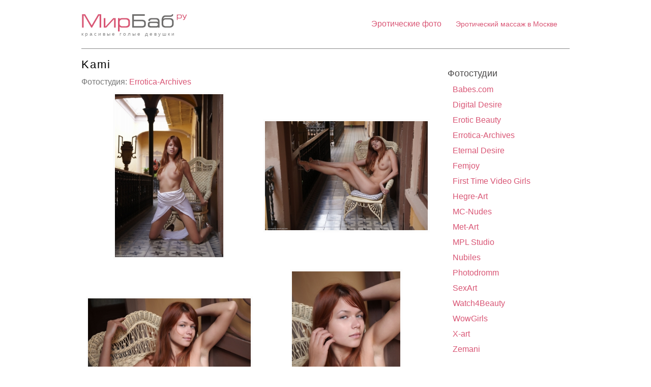

--- FILE ---
content_type: text/html; charset=UTF-8
request_url: https://mirbab.ru/photo-archive/1950/
body_size: 4891
content:
<!DOCTYPE HTML>
<html xmlns="http://www.w3.org/1999/xhtml">
<head>
	<title>Kami — Фото голых девушек</title>
	<meta name="description" content="Kami — Фото голых девушек" />
	<meta name="keywords" content="Kami — Фото голых девушек" />
	<meta content="text/html; charset=UTF-8" http-equiv="Content-Type" />
	<meta http-equiv="X-UA-Compatible" content="IE=edge" />
<link rel="icon" href="/favicon.ico"/><link rel="shortcut icon" href="/favicon.ico"/>

	<link rel="stylesheet" href="/design/mirbab/css/style219.css">

<!-- jQuery -->
	<script type="text/javascript" src="/hostcmsfiles/jquery/jquery.js"></script>
	<!-- validate -->
	<script type="text/javascript" src="/hostcmsfiles/jquery/jquery.validate.js"></script>
	<!-- LightBox -->
	<script type="text/javascript" src="/hostcmsfiles/jquery/lightbox/js/jquery.lightbox.js"></script>
	<link rel="stylesheet" type="text/css" href="/hostcmsfiles/jquery/lightbox/css/jquery.lightbox.css" media="screen" />

	<script type="text/javascript" src="/templates/template1/hostcms.js"></script>
	<script type="text/javascript" src="/hostcmsfiles/main.js"></script>

	<!-- BBcode -->
	<script type="text/javascript" src="/hostcmsfiles/jquery/bbedit/jquery.bbedit.js"></script>

	<!-- Stars -->
	<script type="text/javascript" src="/hostcmsfiles/jquery/stars/jquery.ui.core.js"></script>
	<script type="text/javascript" src="/hostcmsfiles/jquery/stars/jquery.ui.widget.js"></script>
	<script type="text/javascript" src="/hostcmsfiles/jquery/stars/jquery.ui.stars.js"></script>

	<link rel="stylesheet" href="/hostcmsfiles/jquery/slider/jquery-ui.css">
	<script src="/hostcmsfiles/jquery/slider/jquery-ui.min.js"></script>

	<!-- jQuery.Autocomplete -->
	<script type="text/javascript" src="/hostcmsfiles/jquery/jquery.autocomplete.min.js"></script>

	<script type="text/javascript">
		// <![CDATA[
		$(function() {
			$('#gallery a[target="_blank"]:has(img)').lightBox();

			$('.stars').stars({
				inputType: "select", disableValue: false
			});

			// переход по ссылке(class="button")
			$('.button:has(a[href])').click(function(){window.location.href = $(this).find('a').attr('href')});

			// Очистка полей авторизации
			$.fn.clearAuthFields = function(){
				oV={l:this.find('[name="login"]').val(),p:this.find('[name="password"]').val()};
				this.find(':text,:password').focus(function(){
					o=$(this); n=o.attr('name');
					if (n=='login' && o.val()==oV.l || n=='password' && o.val()==oV.p){
						v=o.val(); o.val('');
						o.focusout(v, function(){if ($(this).val() == '') $(this).val(v)})}
				})};
			$('#authorization').clearAuthFields();

			$('div.filter legend').click(function(){
				$(this).toggleClass("right");
				$(this).next('div').toggle('fast', function(){ $(this).parent().toggleClass("toggle") });
			});

			$(".slider").slider({
				range: true,
				//step: 1000,
				slide: function( event, ui ) {
					$(this).prev().find("input[name*='_from']").val(ui.values[0]);
					$(this).prev().find("input[name*='_to']").val(ui.values[1]);
				},
				create: function(event, ui) {
					var min_value = parseInt($(this).prev().find("input[name*='_from']").val());
					var max_value = parseInt($(this).prev().find("input[name*='_to']").val());

					$(this).slider({
						min: min_value,
						max: max_value,
						values: [min_value, max_value]
					});
				 }
			});
		});
		// ]]>
	</script>

	<script type="text/javascript">
	$(function() {
		//jQuery.Autocomplete selectors
		$('#search').autocomplete({
			serviceUrl: '/search/?autocomplete=1',
			delimiter: ',',
			maxHeight: 200,
			width: 300,
			deferRequestBy: 300
		});
	});
	</script>
	
	<meta name="yandex-verification" content="04d4cbd983751631" />

  </head>
  <body>
	  
<div id="contenedor">    
      <div id="top"> 
        <div class="top-logo">
			<a class="logo" href="/" title="МирБаб - красивые голые девушки">
			красивые голые девушки<br /></a>
		</div>	   
        <div id="nav">
        
<ul>
<li><a href="/photo-archive/">Эротические фото</a></li>
<!--<li><a href="http://runetki2.com?c=600582" target="_blank">Эротический чат</a></li>--> <!-- 16 -->
<li><span style="font-size: 14px;"><a href="http://www.erobodio.ru" target="_blank">Эротический массаж в&nbsp;Москве</a></span></li>
<!-- 16 end --></ul>        
         </div>
                 
          
      </div>
<div style="clear: both;"></div>

<div id="cuerpo">
<div id="izquierda2">
  
<div id="cuerpo">


<h1 style="padding:10px 0 10px 0">Kami</h1>
<div style="color: #777;">Фотостудия:
			<a href="/photo-archive/tag/Errotica-Archives/" class="lightview">Errotica-Archives</a></div>
<div id="gallery">
  <div class="gal_list">
    <a href="/upload/information_system_5/1/9/5/item_1950/property_value_17672.jpg" target="_blank">
      <img src="/upload/information_system_5/1/9/5/item_1950/small_property_value_17672.jpg" alt="Kami_01" />
    </a>
  </div>
  <div class="gal_list">
    <a href="/upload/information_system_5/1/9/5/item_1950/property_value_17674.jpg" target="_blank">
      <img src="/upload/information_system_5/1/9/5/item_1950/small_property_value_17674.jpg" alt="Kami_03" />
    </a>
  </div>
  <div class="gal_list">
    <a href="/upload/information_system_5/1/9/5/item_1950/property_value_17675.jpg" target="_blank">
      <img src="/upload/information_system_5/1/9/5/item_1950/small_property_value_17675.jpg" alt="Kami_04" />
    </a>
  </div>
  <div class="gal_list">
    <a href="/upload/information_system_5/1/9/5/item_1950/property_value_17677.jpg" target="_blank">
      <img src="/upload/information_system_5/1/9/5/item_1950/small_property_value_17677.jpg" alt="Kami_06" />
    </a>
  </div>
  <div class="gal_list">
    <a href="/upload/information_system_5/1/9/5/item_1950/property_value_17682.jpg" target="_blank">
      <img src="/upload/information_system_5/1/9/5/item_1950/small_property_value_17682.jpg" alt="Kami_11" />
    </a>
  </div>
</div>
<div style="clear: both;"></div>
<div class="seotxt"></div>
<div style="clear: both;"></div>
<p class="tags"><span>4477</span> просмотров</p>
<p class="paginar"></p>
</div>

</div>
<div id="centro2">

<p class="h3">Фотостудии</p>

<ul>
<li><a href="/photo-archive/tag/Babes.com/">Babes.com</a></li>
<li><a href="/photo-archive/tag/Digital Desire/">Digital Desire</a></li>
<li><a href="/photo-archive/tag/Erotic Beauty/">Erotic Beauty</a></li>
<li><a href="/photo-archive/tag/Errotica-Archives/">Errotica-Archives</a></li>
<li><a href="/photo-archive/tag/Eternal Desire/">Eternal Desire</a></li>
<li><a href="/photo-archive/tag/Femjoy/">Femjoy</a></li>
<li><a href="/photo-archive/tag/First Time Video Girls/">First Time Video Girls</a></li>
<li><a href="/photo-archive/tag/Hegre-Art/">Hegre-Art</a></li>
<li><a href="/photo-archive/tag/MC-Nudes/">MC-Nudes</a></li>
<li><a href="/photo-archive/tag/Met-Art/">Met-Art</a></li>
<li><a href="/photo-archive/tag/MPL Studio/">MPL Studio</a></li>
<li><a href="/photo-archive/tag/Nubiles/">Nubiles</a></li>
<li><a href="/photo-archive/tag/Photodromm/">Photodromm</a></li>
<li><a href="/photo-archive/tag/SexArt/">SexArt</a></li>
<li><a href="/photo-archive/tag/Watch4Beauty/">Watch4Beauty</a></li>
<li><a href="/photo-archive/tag/WowGirls/">WowGirls</a></li>
<li><a href="/photo-archive/tag/X-art/">X-art</a></li>
<li><a href="/photo-archive/tag/Zemani/">Zemani</a></li>
</ul>


<p class="h3">Эротический видеочат <img src="/design/mirbab/img/extlink.png" alt=""></p>
<p>В эротическом видеочате живые девушки в прямом эфире исполняют ваши желания.</p>
	
	
<iframe scrolling="no" frameborder="0" width="200" height="480" src="https://bngdin.com/promo.php?c=600582&type=dynamic_banner&new_banner=0&db%5Bwidth%5D=200&db%5Bheight%5D=480&db%5Btype%5D=live&db%5Bmodel_zone%5D=free&db%5Bheader%5D=0&db%5Bfooter%5D=none&db%5Bmlang%5D=0&db%5Bfullscreen%5D=&db%5Bmname%5D=0&db%5Bmlink%5D=0&db%5Bmstatus%5D=0&db%5Bmsize%5D=auto&db%5Bmpad%5D=28&db%5Bmwidth%5D=143&db%5Bcolor_scheme%5D=default&db%5Bmborder%5D=solid&db%5Bmborder_color%5D=%23ffffff&db%5Bmborder_over_color%5D=%23a02239&db%5Bmshadow%5D=0&db%5Bmodels_by_geo%5D=0&db%5Bautoupdate%5D=1&db%5Btopmodels%5D=1&db%5Blanding%5D=chat&db%5Blogo_color%5D=default&db%5Bbg_color%5D=none&db%5Bfont_family%5D=Arial&db%5Btext_align%5D=center&db%5Btext_color%5D=%23000000&db%5Blink_color%5D=%23a02239&db%5Beffect%5D=auto&db%5Beffect_speed%5D=optimal&db%5Bmode%5D=mode1&db%5Badaptive%5D=0"></iframe>



	
	<p class="h3">Рекомендуем <img src='/design/mirbab/img/extlink.png' alt='' /></p>
<ul>
<!-- client0-->  <li><a href="http://kladoffka.ru/" target="_blank">kladoFFka.ru</a></li>  <!-- client0 end-->
	
<!-- client13--><li><a href="https://msksex.me/" target="_blank">Секс досуг Москва</a></li><!-- client13 end-->
	
<!-- client6--><li><a href="https://nsk.sibirki.gold" target="_blank">проститутки новосибирска Sibirki</a></li><!-- client6 end-->
	
</ul>
	
	<p class="h3">Наши друзья <img src="/design/mirbab/img/extlink.png" alt=""></p>
<ul>
<!-- client0-->  <!--<li><a href="https://pinero.ru/" target="_blank">PinEro.ru</a></li>-->  <!-- client0 end-->
</ul>
	
	<!-- client 13 -->
	<div class="top_row_cont2"><div class="top_row_inner_cont">
		<a href="https://xxxodessa.net/" class="top_row_relative" target="_blank">
      <img src="/design/mirbab/img/frends/11.jpg" alt="xxxodessa.net" title="xxxodessa"><div class="studio"></div>
    </a>
	</div></div>
	<!-- client 13 end-->

	
	
	
	
	<p class="h3">Реклама <img src="/design/mirbab/img/extlink.png" alt=""></p>
	<!-- client  -->

	<!-- client  end-->


</div>  
</div> 

<div style="clear: both;"></div>

<div id="cuerpo">

<p class="h1">Смотрите также</p>



<div id="rand_rows">
  <div class="rand_row_cont">
    <div class="rand_row_inner_cont">
      <a href="/photo-archive/skromnaia-tetia-suzanna-a-khvastaetsia-krasivoi-grudiu/" title="Скромная тётя Suzanna A хвастается красивой грудью" class="rand_row_relative">
        <div class="rand_image_div" style="background-image: url('/upload/information_system_5/1/0/0/item_1003/small_information_items_1003.jpg');"></div>
      </a>
    </div>
  </div>
  <div class="rand_row_cont">
    <div class="rand_row_inner_cont">
      <a href="/photo-archive/skromnaia-fotomodel-aaliyah-snimaet-trusiki-na-kukhne/" title="Скромная фотомодель Aaliyah снимает трусики на кухне" class="rand_row_relative">
        <div class="rand_image_div" style="background-image: url('/upload/information_system_5/1/1/0/item_1108/small_information_items_1108.jpg');"></div>
      </a>
    </div>
  </div>
  <div class="rand_row_cont">
    <div class="rand_row_inner_cont">
      <a href="/photo-archive/1810/" title="Angel B" class="rand_row_relative">
        <div class="rand_image_div" style="background-image: url('/upload/information_system_5/1/8/1/item_1810/small_information_items_1810.jpg');"></div>
      </a>
    </div>
  </div>
  <div class="rand_row_cont">
    <div class="rand_row_inner_cont">
      <a href="/photo-archive/veselaia-briunetka-luce-a-ustroila-striptiz-na-kukhne/" title="Весёлая брюнетка Luce A устроила стриптиз на кухне" class="rand_row_relative">
        <div class="rand_image_div" style="background-image: url('/upload/information_system_5/1/5/3/item_1530/small_information_items_1530.jpg');"></div>
      </a>
    </div>
  </div>
  <div class="rand_row_cont">
    <div class="rand_row_inner_cont">
      <a href="/photo-archive/2436/" title="Solana A" class="rand_row_relative">
        <div class="rand_image_div" style="background-image: url('/upload/information_system_5/2/4/3/item_2436/small_information_items_2436.jpg');"></div>
      </a>
    </div>
  </div>
  <div class="rand_row_cont">
    <div class="rand_row_inner_cont">
      <a href="/photo-archive/5537A57C-5C2B-5D74-8BF2-0CF4F891F81B/" title="Lucy Li" class="rand_row_relative">
        <div class="rand_image_div" style="background-image: url('/upload/information_system_5/2/6/9/item_2695/small_information_items_2695.jpg');"></div>
      </a>
    </div>
  </div>
  <div class="rand_row_cont">
    <div class="rand_row_inner_cont">
      <a href="/photo-archive/2498/" title="Niemira" class="rand_row_relative">
        <div class="rand_image_div" style="background-image: url('/upload/information_system_5/2/4/9/item_2498/small_information_items_2498.jpg');"></div>
      </a>
    </div>
  </div>
  <div class="rand_row_cont">
    <div class="rand_row_inner_cont">
      <a href="/photo-archive/strastnaia-alixia-snimaet-obtiagivaiushchee-plate-v-studii/" title="Страстная Alixia снимает обтягивающее платье в студии" class="rand_row_relative">
        <div class="rand_image_div" style="background-image: url('/upload/information_system_5/1/4/6/item_1468/small_information_items_1468.jpg');"></div>
      </a>
    </div>
  </div>
</div>

</div> 
 
<div id="pie">
<div id="pie_l">
<ul>
	
	<li><a href="/advertising/">Реклама</a></li>	
</ul>
	<br />
	
Напишите нам: <script type="text/javascript">//<![CDATA[
function hostcmsEmail(c){return c.replace(/[a-zA-Z]/g, function (c){return String.fromCharCode((c <= "Z" ? 90 : 122) >= (c = c.charCodeAt(0) + 13) ? c : c-26);})}document.write ('<a rel="nofollow"  href="mailto:' + hostcmsEmail('nqzva@xynqbssxn.pbz') + '" class="email">' + hostcmsEmail('nqzva@xynqbssxn.pbz') + '</a>');//]]>
</script><br />
	
	
<!--LiveInternet counter--><script type="text/javascript"><!--
document.write(" "+
"<img src='https://counter.yadro.ru/hit?t45.4;r"+
escape(document.referrer)+((typeof(screen)=="undefined")?"":
";s"+screen.width+"*"+screen.height+"*"+(screen.colorDepth?
screen.colorDepth:screen.pixelDepth))+";u"+escape(document.URL)+
";"+Math.random()+
"' alt='' title='LiveInternet' "+
"border='0' width='10' height='10'>")
//--></script><!--/LiveInternet-->
	
	<a href="/map/" style="font-size:12px;">Карта сайта</a>
	
</div>
<div id="pie_r">
<a href="#">Вверх <span class="up">&uarr;</span></a>
</div>
</div>
</div>
<!-- Yandex.Metrika counter -->
<script type="text/javascript">
(function (d, w, c) {
    (w[c] = w[c] || []).push(function() {
        try {
            w.yaCounter25945967 = new Ya.Metrika({id:25945967,
                    webvisor:true,
                    clickmap:true,
                    trackLinks:true,
                    accurateTrackBounce:true});
        } catch(e) { }
    });

    var n = d.getElementsByTagName("script")[0],
        s = d.createElement("script"),
        f = function () { n.parentNode.insertBefore(s, n); };
    s.type = "text/javascript";
    s.async = true;
    s.src = (d.location.protocol == "https:" ? "https:" : "http:") + "//mc.yandex.ru/metrika/watch.js";

    if (w.opera == "[object Opera]") {
        d.addEventListener("DOMContentLoaded", f, false);
    } else { f(); }
})(document, window, "yandex_metrika_callbacks");
</script>
<noscript><div><img src="//mc.yandex.ru/watch/25945967" style="position:absolute; left:-9999px;" alt="" /></div></noscript>
<!-- /Yandex.Metrika counter -->
		
		
</body>
</html>

--- FILE ---
content_type: text/html; charset=UTF-8
request_url: https://bngdin.com/promo.php?c=600582&type=dynamic_banner&new_banner=0&db%5Bwidth%5D=200&db%5Bheight%5D=480&db%5Btype%5D=live&db%5Bmodel_zone%5D=free&db%5Bheader%5D=0&db%5Bfooter%5D=none&db%5Bmlang%5D=0&db%5Bfullscreen%5D=&db%5Bmname%5D=0&db%5Bmlink%5D=0&db%5Bmstatus%5D=0&db%5Bmsize%5D=auto&db%5Bmpad%5D=28&db%5Bmwidth%5D=143&db%5Bcolor_scheme%5D=default&db%5Bmborder%5D=solid&db%5Bmborder_color%5D=%23ffffff&db%5Bmborder_over_color%5D=%23a02239&db%5Bmshadow%5D=0&db%5Bmodels_by_geo%5D=0&db%5Bautoupdate%5D=1&db%5Btopmodels%5D=1&db%5Blanding%5D=chat&db%5Blogo_color%5D=default&db%5Bbg_color%5D=none&db%5Bfont_family%5D=Arial&db%5Btext_align%5D=center&db%5Btext_color%5D=%23000000&db%5Blink_color%5D=%23a02239&db%5Beffect%5D=auto&db%5Beffect_speed%5D=optimal&db%5Bmode%5D=mode1&db%5Badaptive%5D=0
body_size: 42456
content:
<!-- db tools -->
<!-- new db -->

<!DOCTYPE html PUBLIC "-//W3C//DTD XHTML 1.0 Transitional//EN" "http://www.w3.org/TR/xhtml1/DTD/xhtml1-transitional.dtd">
<html xmlns="http://www.w3.org/1999/xhtml" xml:lang="en" lang="en">
<head>
  <meta http-equiv="Content-Type" content="text/html; charset=UTF-8"/>
  <meta http-equiv="X-UA-Compatible" content="IE=edge,chrome=1" />
  <meta name="robots" content="noindex, nofollow" />
  <title>Bongacams Dynamic Banner</title>
  <base href="https://i.bngdin.com/dynamic_banner/" target="_blank">
  <script type="text/javascript" src="https://i.bngdin.com/dynamic_banner/jquery.tools.min.js"></script>
  <script type="text/javascript">
    var baseUrl = 'https://i.bngdin.com/dynamic_banner';
    var homeUrl = "https://bongacams.com/track?c=600582&ps=dynamic_banner&csurl=https://runetki6.com";
    var mode = 'mode1';
    var width = '200';
    var isFullscreen = '';
    var isAdaptive = '';
    var isSlider = '';
    var isMobile = false;
    var isChat = Boolean();
    var isCustomChat = Boolean(1);
    var isChatLong = Boolean();
    var needSizeCorection = Boolean();
    var bgColor = 'none';
    var isDarkTheme = Boolean('');
    var bannerSize = '200x480';
    var geoEnabled = false;
    var footerCorrection = 34;
    var langHide = true;
    var thumbPhotoSource = 'thumbnail_image_medium';
    var rows = 0;
    var cols = 0;
    var topModelsByRank = Boolean('1');
    var isSale = Boolean('');
    var geoFlags =
              $.parseJSON('[\"english\",\"american\"]');
          var countryId = 'us';
    var countryGroup = 'en';
        var thumbWidth = 192;
    window.videoContainerSelector = '.cam';
    window.canvasParentSelector = '.bcdb_model_group_active';

          window.videoCacheKey = '1765841933';
    
        var randomInited = false;
    var maxInitedThumbs = 6;
        var contentType = 'random'

    "use strict";

function BaseBanner() {
  var self = this;
  this.params = JSON.parse('{"bannerNumber":"","lang":"en","width":"200","height":"480","header":"0","footer":"none","mname":"0","mlink":"0","mode":"mode1","slider":0,"fullscreen":"","msize":"auto","text_color":"#000000","chat":0}');

  this.onDone = function () {
  };

  this.addUnderThumb = function (params) {
    params = $.extend({}, {height: 48}, params);
    var $anchor = $('.bcdb_model_item .modelimage');
    $('.bcdb_footer').css({'padding-top': '2px', 'margin-top': 0});

    $anchor.each(function (index, el) {
      var $_anchor = $(el);
      var $link = $_anchor.closest('a');
      $('.bcdb_model_group_container').height($('html').height() - $('.bcdb_header').outerHeight() - $('.bcdb_footer').outerHeight());

      if (params.metaOver) {
        var $mName = $link.find('.modelname');
        var $mLink = $link.find('.modellink');
        var $both = $mName.add($mLink);
        if ($both.length) {
          if (window.isChat) {
            $_anchor.append($('<div class="modelimage_blured_wrapper">').append($('<div class="modelimage_blured_container">').append($both)));
            return;
          }
          $_anchor.append($both);
        }
      }
    })
  };

  this.addInnerThumb = function () {
    var $anchor = $('.bcdb_model_item .modelimage');
    var $links = $anchor.closest('a');
    $links.each(function(index, el) {
      var $el = $(el);
      var $mName = $el.find('.modelname');
      var $mLink = $el.find('.modellink');
      var $both = $mName.add($mLink);
      if ($both.length) {
        $el.find('.modelimage').append($('<div class="modelimage_blured_wrapper">').append($('<div class="modelimage_blured_container">').append($both)));
      }
    });
  };

  this.process = function () {
    var size = this.params.width + 'x' + this.params.height;
    var thumbCount = $('.bcdb_model_group_active .bcdb_model_item').length;

    if (window.isChat) {
      switch (size) {
        case '200x300':
          this.addUnderThumb({metaOver: true, height: 50});
          break;
        case '240x480':
          this.addUnderThumb();
          if (thumbCount > 1) {
            $('.bcdb_model_item:nth-child(2)').hide();
            if (this.params.footer !== 'none') {
              $('.bcdb_footer').show();
            }
          }
          break;
        case '300x250':
          this.addInnerThumb();
          break;
        case '300x300':
          this.addInnerThumb();
          break;
        case '350x280':
          this.addUnderThumb({metaOver: true});
          break;
        default:
          break;
      }
    }
  }

  this.onCreate = function () {
    if ($('html[lang]').length) {
      $('body').addClass('lang_' + $('html').attr('lang'));
    }
    this.process();
  };

  $('img.thumb').one('load', function () {
    if (!self.created) {
      var img = this;
      var waitThumbCounter = 0
      var waitThumb = setInterval(function () {
        if (self.created || !$(img).is(':visible')) {
          clearInterval(waitThumb);
          return;
        }
        waitThumbCounter++;
        var modelimage = $(img).closest('.modelimage')[0];
        if (modelimage) {
          var height = modelimage.getBoundingClientRect().height;
          self.thumbWidth = Boolean(parseInt(self.params.chat)) ? height : modelimage.getBoundingClientRect().width;
          self.thumbHeight = height;
        }
        var item = $(img).closest('.bcdb_model_item')[0];
        if (item) {
          self.itemHeight = item.getBoundingClientRect().height;
        }
        if (waitThumbCounter > 10 || self.thumbHeight > 10 || !modelimage) {
          clearInterval(waitThumb);
          self.created = true;
          self.onCreate();
        }
      }, 100);
    }
  })
}

$(function () {
  window.BaseBanner = new BaseBanner();
});
  </script>
</head>
<body class="load lang_en mode1 s200x480">
<script type="text/javascript">
            var modelsData = $.parseJSON('{\"geo_models\":[{\"username\":\"ELENA-XXX\",\"profile_page_url\":\"https://bongacams.com/track?c=600582&ps=dynamic_banner&csurl=https:\\/\\/runetki6.com\\/profile\\/ELENA-XXX\",\"display_name\":\"_Marilyn_\",\"display_age\":29,\"profile_images\":{\"profile_image\":\"\\/\\/i.wlicdn.com\\/052\\/25c\\/03b\\/4200e8b06680b06f54d428267da8eb60_profile.jpg\",\"thumbnail_image_small\":\"\\/\\/i.wlicdn.com\\/052\\/25c\\/03b\\/4200e8b06680b06f54d428267da8eb60_thumb.jpg\",\"thumbnail_image_medium\":\"\\/\\/i.wlicdn.com\\/052\\/25c\\/03b\\/4200e8b06680b06f54d428267da8eb60_thumb_medium.jpg\",\"thumbnail_image_big\":\"\\/\\/i.wlicdn.com\\/052\\/25c\\/03b\\/4200e8b06680b06f54d428267da8eb60_thumb_big.jpg\",\"thumbnail_image_small_live\":\"\\/\\/i.wlicdn.com\\/live\\/052\\/25c\\/03b\\/xbig_lq\\/1170f1.jpg\",\"thumbnail_image_medium_live\":\"\\/\\/i.wlicdn.com\\/live\\/052\\/25c\\/03b\\/xbig_lq\\/1170f1.jpg\",\"thumbnail_image_big_live\":\"\\/\\/i.wlicdn.com\\/live\\/052\\/25c\\/03b\\/xbig\\/1170f1.jpg\"},\"is_mobile\":false,\"chat_url\":\"https://bongacams.com/track?c=600582&ps=dynamic_banner&csurl=https:\\/\\/runetki6.com\\/chat-popup\\/ELENA-XXX\",\"random_chat_url\":\"https://bongacams.com/track?c=600582&ps=dynamic_banner&csurl=https:\\/\\/runetki6.com\\/chat?livetab=female\",\"popular_chat_url\":\"https://bongacams.com/track?c=600582&ps=dynamic_banner&csurl=https:\\/\\/runetki6.com\\/popular-chat?livetab=female\",\"chat_url_on_home_page\":\"https://bongacams.com/track?c=600582&ps=dynamic_banner&csurl=https:\\/\\/runetki6.com\\/ELENA-XXX\",\"direct_chat_url\":\"https:\\/\\/runetki6.com\\/chat-popup\\/ELENA-XXX\",\"chat_url_on_home_page_for_popunder\":\"https:\\/\\/runetki6.com\\/ELENA-XXX?https://bongacams.com/track?c=600582&ps=dynamic_banner\",\"chat_url_on_home_page_for_bc_popup\":\"https:\\/\\/runetki6.com\\/ELENA-XXX\",\"video_feed_url\":\"https:\\/\\/mobile-edge44.bcvcdn.com\\/stream_ELENA-XXX.jpg\",\"video_feed_url_root\":\"https:\\/\\/vthumb44.bcvcdn.com\\/stream_ELENA-XXX\",\"stream_feed_url\":\"https:\\/\\/ded6358-edge24.bcvcdn.com\\/hls\\/stream_ELENA-XXX\\/playlist.m3u8\",\"chat_topic\":\"Lovens from 2 tokens. Favorite vibration 55 \\u2764Feet 80 tokens, Ass - 85 tokens, Boobs - 120 tokens, Cam2Cam - 150, Pussy and Ass - 225 tokens, Facesitting - 335, Completely naked - 404 tokens \\u2764ANAL 390 tokens + full private\\u2764 NO TOKENS - NO SHOW\",\"chat_topic_ru\":\"\\u041b\\u043e\\u0432\\u0435\\u043d\\u0441 \\u043e\\u0442 2 \\u0442\\u043e\\u043a\\u0435\\u043d\\u043e\\u0432. \\u041b\\u044e\\u0431\\u0438\\u043c\\u0430\\u044f \\u0432\\u0438\\u0431\\u0440\\u0430\\u0446\\u0438\\u044f 55 \\u2764\\u0421\\u0442\\u0443\\u043f\\u043d\\u0438 80 \\u0442\\u043e\\u043a\\u0435\\u043d\\u043e\\u0432, \\u041f\\u043e\\u043f\\u043a\\u0430 - 85 \\u0442\\u043e\\u043a\\u0435\\u043d\\u043e\\u0432, \\u0413\\u0440\\u0443\\u0434\\u044c - 120, c2c - 150, \\u041a\\u0438\\u0441\\u043a\\u0430 \\u0438 \\u043f\\u043e\\u043f\\u043a\\u0430 - 225, \\u0421\\u0435\\u0441\\u0442\\u044c \\u043d\\u0430 \\u043b\\u0438\\u0446\\u043e - 335, \\u0413\\u043e\\u043b\\u0430\\u044f \\u043f\\u043e\\u043b\\u043d\\u043e\\u0441\\u0442\\u044c\\u044e - 404 \\u0442\\u043e\\u043a\\u0435\\u043d\\u0430\\u2764 \\u0410\\u041d\\u0410\\u041b 390 \\u0442\\u043e\\u043a\\u0435\\u043d\\u043e\\u0432 + \\u043f\\u043e\\u043b\\u043d\\u044b\\u0439 \\u043f\\u0440\\u0438\\u0432\\u0430\\u0442\\u2764 \\u041d\\u0415\\u0422 \\u0422\\u041e\\u041a\\u0415\\u041d\\u041e\\u0412 - \\u041d\\u0415\\u0422 \\u0428\\u041e\\u0423\",\"flags\":[\"american\",\"russian\"],\"online_time\":1315,\"vs_url_root\":\"https:\\/\\/v.bngdin.com\\/stream_ELENA-XXX\",\"chat_status\":\"public\",\"marker\":\"bad\",\"gender\":\"female\",\"members_count\":2837,\"vibratoy\":true,\"hd_cam\":true,\"social_networks\":[\"instagram\",\"twitter\"],\"is_new\":0},{\"username\":\"babyymommyanddadyy\",\"profile_page_url\":\"https://bongacams.com/track?c=600582&ps=dynamic_banner&csurl=https:\\/\\/runetki6.com\\/profile\\/babyymommyanddadyy\",\"display_name\":\"babyymommyanddaddy\",\"display_age\":22,\"profile_images\":{\"profile_image\":\"\\/\\/i.wlicdn.com\\/0d4\\/258\\/043\\/4ddb982fc989ade85597a01f2a336240_profile.jpg\",\"thumbnail_image_small\":\"\\/\\/i.wlicdn.com\\/0d4\\/258\\/043\\/4ddb982fc989ade85597a01f2a336240_thumb.jpg\",\"thumbnail_image_medium\":\"\\/\\/i.wlicdn.com\\/0d4\\/258\\/043\\/4ddb982fc989ade85597a01f2a336240_thumb_medium.jpg\",\"thumbnail_image_big\":\"\\/\\/i.wlicdn.com\\/0d4\\/258\\/043\\/4ddb982fc989ade85597a01f2a336240_thumb_big.jpg\",\"thumbnail_image_small_live\":\"\\/\\/i.wlicdn.com\\/live\\/0d4\\/258\\/043\\/xbig_lq\\/98c811.jpg\",\"thumbnail_image_medium_live\":\"\\/\\/i.wlicdn.com\\/live\\/0d4\\/258\\/043\\/xbig_lq\\/98c811.jpg\",\"thumbnail_image_big_live\":\"\\/\\/i.wlicdn.com\\/live\\/0d4\\/258\\/043\\/xbig\\/98c811.jpg\"},\"is_mobile\":true,\"chat_url\":\"https://bongacams.com/track?c=600582&ps=dynamic_banner&csurl=https:\\/\\/runetki6.com\\/chat-popup\\/babyymommyanddadyy\",\"random_chat_url\":\"https://bongacams.com/track?c=600582&ps=dynamic_banner&csurl=https:\\/\\/runetki6.com\\/chat?livetab=female\",\"popular_chat_url\":\"https://bongacams.com/track?c=600582&ps=dynamic_banner&csurl=https:\\/\\/runetki6.com\\/popular-chat?livetab=female\",\"chat_url_on_home_page\":\"https://bongacams.com/track?c=600582&ps=dynamic_banner&csurl=https:\\/\\/runetki6.com\\/babyymommyanddadyy\",\"direct_chat_url\":\"https:\\/\\/runetki6.com\\/chat-popup\\/babyymommyanddadyy\",\"chat_url_on_home_page_for_popunder\":\"https:\\/\\/runetki6.com\\/babyymommyanddadyy?https://bongacams.com/track?c=600582&ps=dynamic_banner\",\"chat_url_on_home_page_for_bc_popup\":\"https:\\/\\/runetki6.com\\/babyymommyanddadyy\",\"video_feed_url\":\"https:\\/\\/mobile-edge76.bcvcdn.com\\/stream_babyymommyanddadyy.jpg\",\"video_feed_url_root\":\"https:\\/\\/vthumb76.bcvcdn.com\\/stream_babyymommyanddadyy\",\"stream_feed_url\":\"https:\\/\\/ded6479-edge64.bcvcdn.com\\/hls\\/stream_babyymommyanddadyy\\/playlist.m3u8\",\"chat_topic\":\"inst: bmweshkaa\",\"chat_topic_ru\":\"\\u041c\\u044b \\u0442\\u0443\\u0442 \\u043a\\u0430\\u0436\\u0434\\u044b\\u0439 \\u0434\\u0435\\u043d\\u044c \\u0441 23:00\\u2764\\ufe0f\\u041f\\u043e\\u043f\\u0440\\u0430\\u0448\\u0430\\u0439\\u043a\\u0438, \\u0438 \\u043d\\u0435\\u0434\\u043e\\u043e\\u0441\\u043e\\u0431\\u0438 \\u043a\\u0430\\u0440\\u0430\\u044e\\u0442\\u0441\\u044f \\u0411\\u0410\\u041d\\u041e\\u041c.\\u041b\\u044e\\u0431\\u0438\\u043c\\u044b\\u0435 \\u0432\\u0438\\u0431\\u0440\\u0430\\u0446\\u0438\\u0438(101-201)\\u041f\\u0435\\u0440\\u0435\\u0434 \\u041f\\u0440\\u0438\\u0432\\u0430\\u0442\\u043e\\u043c 156 \\u0442\\u043e\\u043a\\u0435\\u043d\\u043e\\u0432 (\\u0412 \\u041e\\u0411\\u0429\\u0418\\u0419 \\u0427\\u0410\\u0422).\\u041d\\u0430 \\u043c\\u0430\\u043b\\u0435\\u043d\\u044c\\u043a\\u0438\\u0435 \\u0440\\u0430\\u0434\\u043e\\u0441\\u0442\\u0438 \\u0434\\u043b\\u044f \\u041d\\u0430\\u0441\\u0442\\u0435\\u043d\\u044c\\u043a\\u0438\\u2764\\ufe0f@total -\\u043e\\u0431\\u0440\\u0430\\u0442\\u043d\\u044b\\u0439 \\u043e\\u0442\\u0441\\u0447\\u0451\\u0442: @sofar \\u0441\\u043e\\u0431\\u0440\\u0430\\u043d\\u043e, @remain \\u043e\\u0441\\u0442\\u0430\\u043b\\u043e\\u0441\\u044c \\u0434\\u043e \\u043a\\u043e\\u043d\\u0446\\u0430)))\",\"flags\":[\"american\",\"russian\"],\"online_time\":1452,\"vs_url_root\":\"https:\\/\\/v.bngdin.com\\/stream_babyymommyanddadyy\",\"chat_status\":\"public\",\"marker\":\"average\",\"gender\":\"couple_f_m\",\"members_count\":1986,\"vibratoy\":true,\"hd_cam\":false,\"social_networks\":[\"instagram\",\"snapchat\"],\"is_new\":0},{\"username\":\"lucygirl-\",\"profile_page_url\":\"https://bongacams.com/track?c=600582&ps=dynamic_banner&csurl=https:\\/\\/runetki6.com\\/profile\\/lucygirl-\",\"display_name\":\"LucyRouse\",\"display_age\":21,\"profile_images\":{\"profile_image\":\"\\/\\/i.wlicdn.com\\/07a\\/167\\/392\\/c6f92d1031e2368b4f172ba482f26ad9_profile.jpg\",\"thumbnail_image_small\":\"\\/\\/i.wlicdn.com\\/07a\\/167\\/392\\/c6f92d1031e2368b4f172ba482f26ad9_thumb.jpg\",\"thumbnail_image_medium\":\"\\/\\/i.wlicdn.com\\/07a\\/167\\/392\\/c6f92d1031e2368b4f172ba482f26ad9_thumb_medium.jpg\",\"thumbnail_image_big\":\"\\/\\/i.wlicdn.com\\/07a\\/167\\/392\\/c6f92d1031e2368b4f172ba482f26ad9_thumb_big.jpg\",\"thumbnail_image_small_live\":\"\\/\\/i.wlicdn.com\\/live\\/07a\\/167\\/392\\/xbig_lq\\/d03e8a.jpg\",\"thumbnail_image_medium_live\":\"\\/\\/i.wlicdn.com\\/live\\/07a\\/167\\/392\\/xbig_lq\\/d03e8a.jpg\",\"thumbnail_image_big_live\":\"\\/\\/i.wlicdn.com\\/live\\/07a\\/167\\/392\\/xbig\\/d03e8a.jpg\"},\"is_mobile\":false,\"chat_url\":\"https://bongacams.com/track?c=600582&ps=dynamic_banner&csurl=https:\\/\\/runetki6.com\\/chat-popup\\/lucygirl-\",\"random_chat_url\":\"https://bongacams.com/track?c=600582&ps=dynamic_banner&csurl=https:\\/\\/runetki6.com\\/chat?livetab=female\",\"popular_chat_url\":\"https://bongacams.com/track?c=600582&ps=dynamic_banner&csurl=https:\\/\\/runetki6.com\\/popular-chat?livetab=female\",\"chat_url_on_home_page\":\"https://bongacams.com/track?c=600582&ps=dynamic_banner&csurl=https:\\/\\/runetki6.com\\/lucygirl-\",\"direct_chat_url\":\"https:\\/\\/runetki6.com\\/chat-popup\\/lucygirl-\",\"chat_url_on_home_page_for_popunder\":\"https:\\/\\/runetki6.com\\/lucygirl-?https://bongacams.com/track?c=600582&ps=dynamic_banner\",\"chat_url_on_home_page_for_bc_popup\":\"https:\\/\\/runetki6.com\\/lucygirl-\",\"video_feed_url\":\"https:\\/\\/mobile-edge-us1.bcvcdn.com\\/stream_lucygirl-.jpg\",\"video_feed_url_root\":\"https:\\/\\/vthumb-us1.bcvcdn.com\\/stream_lucygirl-\",\"stream_feed_url\":\"https:\\/\\/ded4144-edge-us1.bcvcdn.com\\/hls\\/stream_lucygirl-\\/playlist.m3u8\",\"chat_topic\":\" PVT ON FAV 22 44 111 301 REMEMBER FOLLOW ME IN IG: lucy.model_ FUCK MY PRETTY FACE!!!\",\"chat_topic_ru\":\" Happy birthday to me! I look forward to seeing you today, to come and celebrate with me.  PVT ON FAV 22 44 111 301 REMEMBER FOLLOW ME IN IG: lucy.model_ FUCK MY PRETTY FACE!!!\",\"flags\":[\"american\",\"french\"],\"online_time\":263,\"vs_url_root\":\"https:\\/\\/v.bngdin.com\\/stream_lucygirl-\",\"chat_status\":\"public\",\"marker\":\"average\",\"gender\":\"female\",\"members_count\":1518,\"vibratoy\":true,\"hd_cam\":true,\"social_networks\":[\"instagram\",\"twitter\",\"snapchat\",\"tiktok\"],\"is_new\":0},{\"username\":\"marsandvenera\",\"profile_page_url\":\"https://bongacams.com/track?c=600582&ps=dynamic_banner&csurl=https:\\/\\/runetki6.com\\/profile\\/marsandvenera\",\"display_name\":\"pipi1skaaa\",\"display_age\":20,\"profile_images\":{\"profile_image\":\"\\/\\/i.wlicdn.com\\/06e\\/13d\\/393\\/e27a5db79f94ffcc33d4d9cbef124e1a_profile.jpg\",\"thumbnail_image_small\":\"\\/\\/i.wlicdn.com\\/06e\\/13d\\/393\\/e27a5db79f94ffcc33d4d9cbef124e1a_thumb.jpg\",\"thumbnail_image_medium\":\"\\/\\/i.wlicdn.com\\/06e\\/13d\\/393\\/e27a5db79f94ffcc33d4d9cbef124e1a_thumb_medium.jpg\",\"thumbnail_image_big\":\"\\/\\/i.wlicdn.com\\/06e\\/13d\\/393\\/e27a5db79f94ffcc33d4d9cbef124e1a_thumb_big.jpg\",\"thumbnail_image_small_live\":\"\\/\\/i.wlicdn.com\\/live\\/06e\\/13d\\/393\\/xbig_lq\\/405db5.jpg\",\"thumbnail_image_medium_live\":\"\\/\\/i.wlicdn.com\\/live\\/06e\\/13d\\/393\\/xbig_lq\\/405db5.jpg\",\"thumbnail_image_big_live\":\"\\/\\/i.wlicdn.com\\/live\\/06e\\/13d\\/393\\/xbig\\/405db5.jpg\"},\"is_mobile\":true,\"chat_url\":\"https://bongacams.com/track?c=600582&ps=dynamic_banner&csurl=https:\\/\\/runetki6.com\\/chat-popup\\/marsandvenera\",\"random_chat_url\":\"https://bongacams.com/track?c=600582&ps=dynamic_banner&csurl=https:\\/\\/runetki6.com\\/chat?livetab=female\",\"popular_chat_url\":\"https://bongacams.com/track?c=600582&ps=dynamic_banner&csurl=https:\\/\\/runetki6.com\\/popular-chat?livetab=female\",\"chat_url_on_home_page\":\"https://bongacams.com/track?c=600582&ps=dynamic_banner&csurl=https:\\/\\/runetki6.com\\/marsandvenera\",\"direct_chat_url\":\"https:\\/\\/runetki6.com\\/chat-popup\\/marsandvenera\",\"chat_url_on_home_page_for_popunder\":\"https:\\/\\/runetki6.com\\/marsandvenera?https://bongacams.com/track?c=600582&ps=dynamic_banner\",\"chat_url_on_home_page_for_bc_popup\":\"https:\\/\\/runetki6.com\\/marsandvenera\",\"video_feed_url\":\"https:\\/\\/mobile-edge-us9.bcvcdn.com\\/stream_marsandvenera.jpg\",\"video_feed_url_root\":\"https:\\/\\/vthumb-us9.bcvcdn.com\\/stream_marsandvenera\",\"stream_feed_url\":\"https:\\/\\/ded5648-edge-us9.bcvcdn.com\\/hls\\/stream_marsandvenera\\/playlist.m3u8\",\"chat_topic\":\"Tokens in pm = prize for me@total @sofar @remain\",\"chat_topic_ru\":\"\\u0417\\u0430 \\u0442\\u043e\\u043a\\u0435\\u043d\\u044b \\u0432 \\u043b\\u0441 \\u0437\\u0430\\u0434\\u0430\\u043d\\u0438\\u044f \\u043d\\u0435 \\u0432\\u044b\\u043f\\u043e\\u043b\\u043d\\u044f\\u044e\\u0442\\u0441\\u044f.@total @sofar @remain\",\"flags\":[\"american\",\"russian\"],\"online_time\":5754,\"vs_url_root\":\"https:\\/\\/v.bngdin.com\\/stream_marsandvenera\",\"chat_status\":\"public\",\"marker\":\"bad\",\"gender\":\"couple_f_f\",\"members_count\":1467,\"vibratoy\":true,\"hd_cam\":false,\"social_networks\":[\"instagram\",\"snapchat\"],\"is_new\":0},{\"username\":\"OrgazMia\",\"profile_page_url\":\"https://bongacams.com/track?c=600582&ps=dynamic_banner&csurl=https:\\/\\/runetki6.com\\/profile\\/OrgazMia\",\"display_name\":\"OrgazMia\",\"display_age\":20,\"profile_images\":{\"profile_image\":\"\\/\\/i.wlicdn.com\\/093\\/175\\/3a0\\/fbda9855d4a0278eaf4e77f708f9d566_profile.jpg\",\"thumbnail_image_small\":\"\\/\\/i.wlicdn.com\\/093\\/175\\/3a0\\/fbda9855d4a0278eaf4e77f708f9d566_thumb.jpg\",\"thumbnail_image_medium\":\"\\/\\/i.wlicdn.com\\/093\\/175\\/3a0\\/fbda9855d4a0278eaf4e77f708f9d566_thumb_medium.jpg\",\"thumbnail_image_big\":\"\\/\\/i.wlicdn.com\\/093\\/175\\/3a0\\/fbda9855d4a0278eaf4e77f708f9d566_thumb_big.jpg\",\"thumbnail_image_small_live\":\"\\/\\/i.wlicdn.com\\/live\\/093\\/175\\/3a0\\/xbig_lq\\/e05198.jpg\",\"thumbnail_image_medium_live\":\"\\/\\/i.wlicdn.com\\/live\\/093\\/175\\/3a0\\/xbig_lq\\/e05198.jpg\",\"thumbnail_image_big_live\":\"\\/\\/i.wlicdn.com\\/live\\/093\\/175\\/3a0\\/xbig\\/e05198.jpg\"},\"is_mobile\":true,\"chat_url\":\"https://bongacams.com/track?c=600582&ps=dynamic_banner&csurl=https:\\/\\/runetki6.com\\/chat-popup\\/OrgazMia\",\"random_chat_url\":\"https://bongacams.com/track?c=600582&ps=dynamic_banner&csurl=https:\\/\\/runetki6.com\\/chat?livetab=female\",\"popular_chat_url\":\"https://bongacams.com/track?c=600582&ps=dynamic_banner&csurl=https:\\/\\/runetki6.com\\/popular-chat?livetab=female\",\"chat_url_on_home_page\":\"https://bongacams.com/track?c=600582&ps=dynamic_banner&csurl=https:\\/\\/runetki6.com\\/OrgazMia\",\"direct_chat_url\":\"https:\\/\\/runetki6.com\\/chat-popup\\/OrgazMia\",\"chat_url_on_home_page_for_popunder\":\"https:\\/\\/runetki6.com\\/OrgazMia?https://bongacams.com/track?c=600582&ps=dynamic_banner\",\"chat_url_on_home_page_for_bc_popup\":\"https:\\/\\/runetki6.com\\/OrgazMia\",\"video_feed_url\":\"https:\\/\\/mobile-edge76.bcvcdn.com\\/stream_OrgazMia.jpg\",\"video_feed_url_root\":\"https:\\/\\/vthumb76.bcvcdn.com\\/stream_OrgazMia\",\"stream_feed_url\":\"https:\\/\\/ded6479-edge64.bcvcdn.com\\/hls\\/stream_OrgazMia\\/playlist.m3u8\",\"chat_topic\":\"New Lovens from 2tVibrations: gentle-10, teasing-41, very arousing-333, pleasant and long-lasting-777, High -999, driving you crazy-5551111, boundless pleasure-60090010002000, flying to heaven-5555\",\"chat_topic_ru\":\"\\u041d\\u043e\\u0432\\u044b\\u0439 \\u043b\\u043e\\u0432\\u0435\\u043d\\u0441 \\u043e\\u0442 2\\u0442\\u0412\\u0438\\u0431\\u0440\\u0430\\u0446\\u0438\\u0438: \\u043d\\u0435\\u0436\\u043d\\u0430\\u044f-10 \\u0434\\u0440\\u0430\\u0437\\u043d\\u0438\\u0442\\u044c-41 \\u043e\\u0447\\u0435\\u043d\\u044c \\u0432\\u043e\\u0437\\u0431\\u0443\\u0436\\u0434\\u0430\\u044e\\u0441\\u044c-333\\u043f\\u0440\\u0438\\u044f\\u0442\\u043d\\u043e \\u0438 \\u0434\\u043e\\u043b\\u0433\\u043e-777 \\u043a\\u0430\\u0430\\u0430\\u0439\\u0444-999 \\u0441\\u0432\\u043e\\u0434\\u0438\\u0448\\u044c \\u0441 \\u0443\\u043c\\u0430-5551111 \\u0431\\u0435\\u0437\\u043c\\u0435\\u0440\\u043d\\u043e\\u0435 \\u043d\\u0430\\u0441\\u043b\\u0430\\u0436\\u0434\\u0435\\u043d\\u0438\\u0435-60090010002000 \\u0443\\u043b\\u0435\\u0442\\u0430\\u044e \\u0432 \\u043d\\u0435\\u0431\\u0435\\u0441\\u0430-5555\",\"flags\":[\"american\",\"russian\"],\"online_time\":2524,\"vs_url_root\":\"https:\\/\\/v.bngdin.com\\/stream_OrgazMia\",\"chat_status\":\"public\",\"marker\":\"bad\",\"gender\":\"female\",\"members_count\":1068,\"vibratoy\":true,\"hd_cam\":false,\"social_networks\":[\"\"],\"is_new\":0},{\"username\":\"tamagotchigirl\",\"profile_page_url\":\"https://bongacams.com/track?c=600582&ps=dynamic_banner&csurl=https:\\/\\/runetki6.com\\/profile\\/tamagotchigirl\",\"display_name\":\"peDoVo4ka228\",\"display_age\":25,\"profile_images\":{\"profile_image\":\"\\/\\/i.wlicdn.com\\/0d1\\/27a\\/1f7\\/45ed01dae80530272d700c8d3bb70bc5_profile.jpg\",\"thumbnail_image_small\":\"\\/\\/i.wlicdn.com\\/0d1\\/27a\\/1f7\\/45ed01dae80530272d700c8d3bb70bc5_thumb.jpg\",\"thumbnail_image_medium\":\"\\/\\/i.wlicdn.com\\/0d1\\/27a\\/1f7\\/45ed01dae80530272d700c8d3bb70bc5_thumb_medium.jpg\",\"thumbnail_image_big\":\"\\/\\/i.wlicdn.com\\/0d1\\/27a\\/1f7\\/45ed01dae80530272d700c8d3bb70bc5_thumb_big.jpg\",\"thumbnail_image_small_live\":\"\\/\\/i.wlicdn.com\\/live\\/0d1\\/27a\\/1f7\\/xbig_lq\\/297919.jpg\",\"thumbnail_image_medium_live\":\"\\/\\/i.wlicdn.com\\/live\\/0d1\\/27a\\/1f7\\/xbig_lq\\/297919.jpg\",\"thumbnail_image_big_live\":\"\\/\\/i.wlicdn.com\\/live\\/0d1\\/27a\\/1f7\\/xbig\\/297919.jpg\"},\"is_mobile\":true,\"chat_url\":\"https://bongacams.com/track?c=600582&ps=dynamic_banner&csurl=https:\\/\\/runetki6.com\\/chat-popup\\/tamagotchigirl\",\"random_chat_url\":\"https://bongacams.com/track?c=600582&ps=dynamic_banner&csurl=https:\\/\\/runetki6.com\\/chat?livetab=female\",\"popular_chat_url\":\"https://bongacams.com/track?c=600582&ps=dynamic_banner&csurl=https:\\/\\/runetki6.com\\/popular-chat?livetab=female\",\"chat_url_on_home_page\":\"https://bongacams.com/track?c=600582&ps=dynamic_banner&csurl=https:\\/\\/runetki6.com\\/tamagotchigirl\",\"direct_chat_url\":\"https:\\/\\/runetki6.com\\/chat-popup\\/tamagotchigirl\",\"chat_url_on_home_page_for_popunder\":\"https:\\/\\/runetki6.com\\/tamagotchigirl?https://bongacams.com/track?c=600582&ps=dynamic_banner\",\"chat_url_on_home_page_for_bc_popup\":\"https:\\/\\/runetki6.com\\/tamagotchigirl\",\"video_feed_url\":\"https:\\/\\/mobile-edge67.bcvcdn.com\\/stream_tamagotchigirl.jpg\",\"video_feed_url_root\":\"https:\\/\\/vthumb67.bcvcdn.com\\/stream_tamagotchigirl\",\"stream_feed_url\":\"https:\\/\\/ded6479-edge64.bcvcdn.com\\/hls\\/stream_tamagotchigirl\\/playlist.m3u8\",\"chat_topic\":\" @total! @sofar raised, @remain remaining until the show starts!\",\"chat_topic_ru\":\"@total \\u2013 \\u043e\\u0431\\u0440\\u0430\\u0442\\u043d\\u044b\\u0439 \\u043e\\u0442\\u0441\\u0447\\u0451\\u0442: @sofar \\u0441\\u043e\\u0431\\u0440\\u0430\\u043d\\u043e, @remain \\u043e\\u0441\\u0442\\u0430\\u043b\\u043e\\u0441\\u044c \\u0434\\u043e \\u043d\\u0430\\u0447\\u0430\\u043b\\u0430 \\u0448\\u043e\\u0443!\",\"flags\":[\"american\",\"russian\"],\"online_time\":1829,\"vs_url_root\":\"https:\\/\\/v.bngdin.com\\/stream_tamagotchigirl\",\"chat_status\":\"public\",\"marker\":\"average\",\"gender\":\"female\",\"members_count\":1008,\"vibratoy\":true,\"hd_cam\":false,\"social_networks\":[\"instagram\",\"tiktok\"],\"is_new\":0},{\"username\":\"AuroraAngel\",\"profile_page_url\":\"https://bongacams.com/track?c=600582&ps=dynamic_banner&csurl=https:\\/\\/runetki6.com\\/profile\\/AuroraAngel\",\"display_name\":\"AnyaAngel\",\"display_age\":22,\"profile_images\":{\"profile_image\":\"\\/\\/i.wlicdn.com\\/0b3\\/094\\/33c\\/55a9459ed51c21b84d1e606936cd851a_profile.jpg\",\"thumbnail_image_small\":\"\\/\\/i.wlicdn.com\\/0b3\\/094\\/33c\\/55a9459ed51c21b84d1e606936cd851a_thumb.jpg\",\"thumbnail_image_medium\":\"\\/\\/i.wlicdn.com\\/0b3\\/094\\/33c\\/55a9459ed51c21b84d1e606936cd851a_thumb_medium.jpg\",\"thumbnail_image_big\":\"\\/\\/i.wlicdn.com\\/0b3\\/094\\/33c\\/55a9459ed51c21b84d1e606936cd851a_thumb_big.jpg\",\"thumbnail_image_small_live\":\"\\/\\/i.wlicdn.com\\/live\\/0b3\\/094\\/33c\\/xbig_lq\\/85b988.jpg\",\"thumbnail_image_medium_live\":\"\\/\\/i.wlicdn.com\\/live\\/0b3\\/094\\/33c\\/xbig_lq\\/85b988.jpg\",\"thumbnail_image_big_live\":\"\\/\\/i.wlicdn.com\\/live\\/0b3\\/094\\/33c\\/xbig\\/85b988.jpg\"},\"is_mobile\":true,\"chat_url\":\"https://bongacams.com/track?c=600582&ps=dynamic_banner&csurl=https:\\/\\/runetki6.com\\/chat-popup\\/AuroraAngel\",\"random_chat_url\":\"https://bongacams.com/track?c=600582&ps=dynamic_banner&csurl=https:\\/\\/runetki6.com\\/chat?livetab=female\",\"popular_chat_url\":\"https://bongacams.com/track?c=600582&ps=dynamic_banner&csurl=https:\\/\\/runetki6.com\\/popular-chat?livetab=female\",\"chat_url_on_home_page\":\"https://bongacams.com/track?c=600582&ps=dynamic_banner&csurl=https:\\/\\/runetki6.com\\/AuroraAngel\",\"direct_chat_url\":\"https:\\/\\/runetki6.com\\/chat-popup\\/AuroraAngel\",\"chat_url_on_home_page_for_popunder\":\"https:\\/\\/runetki6.com\\/AuroraAngel?https://bongacams.com/track?c=600582&ps=dynamic_banner\",\"chat_url_on_home_page_for_bc_popup\":\"https:\\/\\/runetki6.com\\/AuroraAngel\",\"video_feed_url\":\"https:\\/\\/mobile-edge45.bcvcdn.com\\/stream_AuroraAngel.jpg\",\"video_feed_url_root\":\"https:\\/\\/vthumb45.bcvcdn.com\\/stream_AuroraAngel\",\"stream_feed_url\":\"https:\\/\\/ded6358-edge24.bcvcdn.com\\/hls\\/stream_AuroraAngel\\/playlist.m3u8\",\"chat_topic\":\"Inst: anya_angeeel Favorite vibrations 12, 33, 111, 444, 555, 1111\",\"chat_topic_ru\":\"Inst: anya_angeeel \\u041b\\u044e\\u0431\\u0438\\u043c\\u044b\\u0435 \\u0432\\u0438\\u0431\\u0440\\u0430\\u0446\\u0438\\u0438 12, 33, 111, 444, 555, 1111(\\u0443\\u0431\\u0438\\u0439\\u0441\\u0442\\u0432\\u0435\\u043d\\u043d\\u0430\\u044f) \",\"flags\":[\"american\",\"russian\"],\"online_time\":3005,\"vs_url_root\":\"https:\\/\\/v.bngdin.com\\/stream_AuroraAngel\",\"chat_status\":\"public\",\"marker\":\"average\",\"gender\":\"female\",\"members_count\":788,\"vibratoy\":true,\"hd_cam\":false,\"social_networks\":[\"\"],\"is_new\":0},{\"username\":\"masqueradeporn\",\"profile_page_url\":\"https://bongacams.com/track?c=600582&ps=dynamic_banner&csurl=https:\\/\\/runetki6.com\\/profile\\/masqueradeporn\",\"display_name\":\"masqueradeporn\",\"display_age\":30,\"profile_images\":{\"profile_image\":\"\\/\\/i.wlicdn.com\\/0b9\\/1db\\/344\\/3a6e0dac46e3cafe77a474dd33e28147_profile.jpg\",\"thumbnail_image_small\":\"\\/\\/i.wlicdn.com\\/0b9\\/1db\\/344\\/3a6e0dac46e3cafe77a474dd33e28147_thumb.jpg\",\"thumbnail_image_medium\":\"\\/\\/i.wlicdn.com\\/0b9\\/1db\\/344\\/3a6e0dac46e3cafe77a474dd33e28147_thumb_medium.jpg\",\"thumbnail_image_big\":\"\\/\\/i.wlicdn.com\\/0b9\\/1db\\/344\\/3a6e0dac46e3cafe77a474dd33e28147_thumb_big.jpg\",\"thumbnail_image_small_live\":\"\\/\\/i.wlicdn.com\\/live\\/0b9\\/1db\\/344\\/xbig_lq\\/d66f37.jpg\",\"thumbnail_image_medium_live\":\"\\/\\/i.wlicdn.com\\/live\\/0b9\\/1db\\/344\\/xbig_lq\\/d66f37.jpg\",\"thumbnail_image_big_live\":\"\\/\\/i.wlicdn.com\\/live\\/0b9\\/1db\\/344\\/xbig\\/d66f37.jpg\"},\"is_mobile\":false,\"chat_url\":\"https://bongacams.com/track?c=600582&ps=dynamic_banner&csurl=https:\\/\\/runetki6.com\\/chat-popup\\/masqueradeporn\",\"random_chat_url\":\"https://bongacams.com/track?c=600582&ps=dynamic_banner&csurl=https:\\/\\/runetki6.com\\/chat?livetab=female\",\"popular_chat_url\":\"https://bongacams.com/track?c=600582&ps=dynamic_banner&csurl=https:\\/\\/runetki6.com\\/popular-chat?livetab=female\",\"chat_url_on_home_page\":\"https://bongacams.com/track?c=600582&ps=dynamic_banner&csurl=https:\\/\\/runetki6.com\\/masqueradeporn\",\"direct_chat_url\":\"https:\\/\\/runetki6.com\\/chat-popup\\/masqueradeporn\",\"chat_url_on_home_page_for_popunder\":\"https:\\/\\/runetki6.com\\/masqueradeporn?https://bongacams.com/track?c=600582&ps=dynamic_banner\",\"chat_url_on_home_page_for_bc_popup\":\"https:\\/\\/runetki6.com\\/masqueradeporn\",\"video_feed_url\":\"https:\\/\\/mobile-edge16.bcvcdn.com\\/stream_masqueradeporn.jpg\",\"video_feed_url_root\":\"https:\\/\\/vthumb16.bcvcdn.com\\/stream_masqueradeporn\",\"stream_feed_url\":\"https:\\/\\/ded6812-edge16.bcvcdn.com\\/hls\\/stream_masqueradeporn\\/playlist.m3u8\",\"chat_topic\":\"\",\"chat_topic_ru\":\"\",\"flags\":[\"american\",\"spanish\"],\"online_time\":737,\"vs_url_root\":\"https:\\/\\/v.bngdin.com\\/stream_masqueradeporn\",\"chat_status\":\"public\",\"marker\":\"above_average\",\"gender\":\"couple_f_m\",\"members_count\":754,\"vibratoy\":false,\"hd_cam\":false,\"social_networks\":[\"instagram\",\"twitter\"],\"is_new\":0},{\"username\":\"Ginger-nipple1\",\"profile_page_url\":\"https://bongacams.com/track?c=600582&ps=dynamic_banner&csurl=https:\\/\\/runetki6.com\\/profile\\/Ginger-nipple1\",\"display_name\":\"WIDEHIPS\",\"display_age\":25,\"profile_images\":{\"profile_image\":\"\\/\\/i.wlicdn.com\\/0be\\/033\\/368\\/c97ae5ee5dae71ad06400acc43cde6f1_profile.jpg\",\"thumbnail_image_small\":\"\\/\\/i.wlicdn.com\\/0be\\/033\\/368\\/c97ae5ee5dae71ad06400acc43cde6f1_thumb.jpg\",\"thumbnail_image_medium\":\"\\/\\/i.wlicdn.com\\/0be\\/033\\/368\\/c97ae5ee5dae71ad06400acc43cde6f1_thumb_medium.jpg\",\"thumbnail_image_big\":\"\\/\\/i.wlicdn.com\\/0be\\/033\\/368\\/c97ae5ee5dae71ad06400acc43cde6f1_thumb_big.jpg\",\"thumbnail_image_small_live\":\"\\/\\/i.wlicdn.com\\/live\\/0be\\/033\\/368\\/xbig_lq\\/0c7481.jpg\",\"thumbnail_image_medium_live\":\"\\/\\/i.wlicdn.com\\/live\\/0be\\/033\\/368\\/xbig_lq\\/0c7481.jpg\",\"thumbnail_image_big_live\":\"\\/\\/i.wlicdn.com\\/live\\/0be\\/033\\/368\\/xbig\\/0c7481.jpg\"},\"is_mobile\":true,\"chat_url\":\"https://bongacams.com/track?c=600582&ps=dynamic_banner&csurl=https:\\/\\/runetki6.com\\/chat-popup\\/Ginger-nipple1\",\"random_chat_url\":\"https://bongacams.com/track?c=600582&ps=dynamic_banner&csurl=https:\\/\\/runetki6.com\\/chat?livetab=female\",\"popular_chat_url\":\"https://bongacams.com/track?c=600582&ps=dynamic_banner&csurl=https:\\/\\/runetki6.com\\/popular-chat?livetab=female\",\"chat_url_on_home_page\":\"https://bongacams.com/track?c=600582&ps=dynamic_banner&csurl=https:\\/\\/runetki6.com\\/Ginger-nipple1\",\"direct_chat_url\":\"https:\\/\\/runetki6.com\\/chat-popup\\/Ginger-nipple1\",\"chat_url_on_home_page_for_popunder\":\"https:\\/\\/runetki6.com\\/Ginger-nipple1?https://bongacams.com/track?c=600582&ps=dynamic_banner\",\"chat_url_on_home_page_for_bc_popup\":\"https:\\/\\/runetki6.com\\/Ginger-nipple1\",\"video_feed_url\":\"https:\\/\\/mobile-edge77.bcvcdn.com\\/stream_Ginger-nipple1.jpg\",\"video_feed_url_root\":\"https:\\/\\/vthumb77.bcvcdn.com\\/stream_Ginger-nipple1\",\"stream_feed_url\":\"https:\\/\\/ded6479-edge64.bcvcdn.com\\/hls\\/stream_Ginger-nipple1\\/playlist.m3u8\",\"chat_topic\":\"Hi, glad to see you in this room! Lovens works from 2 tokens. I don\'t go to the group! WRITE YOUR WISHES IN PM BEFORE PRIVATE.\",\"chat_topic_ru\":\"\\u041f\\u0440\\u0438\\u0432\\u0435\\u0442, \\u0440\\u0430\\u0434\\u0430 \\u0432\\u0438\\u0434\\u0435\\u0442\\u044c \\u0442\\u0435\\u0431\\u044f \\u0432 \\u044d\\u0442\\u043e\\u0439 \\u043a\\u043e\\u043c\\u043d\\u0430\\u0442\\u0435! \\u041b\\u043e\\u0432\\u0435\\u043d\\u0441 \\u0440\\u0430\\u0431\\u043e\\u0442\\u0430\\u0435\\u0442 \\u043e\\u0442 2 \\u0442\\u043e\\u043a\\u0435\\u043d\\u043e\\u0432. \\u0412 \\u0433\\u0440\\u0443\\u043f\\u043f\\u0443 \\u043d\\u0435 \\u0445\\u043e\\u0436\\u0443! \\u041f\\u0415\\u0420\\u0415\\u0414 \\u041f\\u0420\\u0418\\u0412\\u0410\\u0422\\u041e\\u041c \\u0412 \\u041b\\u0421 \\u041d\\u0410\\u041f\\u0418\\u0428\\u0418 \\u0421\\u0412\\u041e\\u0418 \\u0416\\u0415\\u041b\\u0410\\u041d\\u0418\\u042f.\",\"flags\":[\"american\",\"russian\"],\"online_time\":4403,\"vs_url_root\":\"https:\\/\\/v.bngdin.com\\/stream_Ginger-nipple1\",\"chat_status\":\"public\",\"marker\":\"average\",\"gender\":\"female\",\"members_count\":743,\"vibratoy\":true,\"hd_cam\":false,\"social_networks\":[\"instagram\"],\"is_new\":0},{\"username\":\"NatyDesiree\",\"profile_page_url\":\"https://bongacams.com/track?c=600582&ps=dynamic_banner&csurl=https:\\/\\/runetki6.com\\/profile\\/NatyDesiree\",\"display_name\":\"NatyDesiree\",\"display_age\":24,\"profile_images\":{\"profile_image\":\"\\/\\/i.wlicdn.com\\/0ae\\/394\\/3d9\\/c8d3b056e1f12fedecd28d4138e55879_profile.jpg\",\"thumbnail_image_small\":\"\\/\\/i.wlicdn.com\\/0ae\\/394\\/3d9\\/c8d3b056e1f12fedecd28d4138e55879_thumb.jpg\",\"thumbnail_image_medium\":\"\\/\\/i.wlicdn.com\\/0ae\\/394\\/3d9\\/c8d3b056e1f12fedecd28d4138e55879_thumb_medium.jpg\",\"thumbnail_image_big\":\"\\/\\/i.wlicdn.com\\/0ae\\/394\\/3d9\\/c8d3b056e1f12fedecd28d4138e55879_thumb_big.jpg\",\"thumbnail_image_small_live\":\"\\/\\/i.wlicdn.com\\/live\\/0ae\\/394\\/3d9\\/xbig_lq\\/0ca293.jpg\",\"thumbnail_image_medium_live\":\"\\/\\/i.wlicdn.com\\/live\\/0ae\\/394\\/3d9\\/xbig_lq\\/0ca293.jpg\",\"thumbnail_image_big_live\":\"\\/\\/i.wlicdn.com\\/live\\/0ae\\/394\\/3d9\\/xbig\\/0ca293.jpg\"},\"is_mobile\":false,\"chat_url\":\"https://bongacams.com/track?c=600582&ps=dynamic_banner&csurl=https:\\/\\/runetki6.com\\/chat-popup\\/NatyDesiree\",\"random_chat_url\":\"https://bongacams.com/track?c=600582&ps=dynamic_banner&csurl=https:\\/\\/runetki6.com\\/chat?livetab=female\",\"popular_chat_url\":\"https://bongacams.com/track?c=600582&ps=dynamic_banner&csurl=https:\\/\\/runetki6.com\\/popular-chat?livetab=female\",\"chat_url_on_home_page\":\"https://bongacams.com/track?c=600582&ps=dynamic_banner&csurl=https:\\/\\/runetki6.com\\/NatyDesiree\",\"direct_chat_url\":\"https:\\/\\/runetki6.com\\/chat-popup\\/NatyDesiree\",\"chat_url_on_home_page_for_popunder\":\"https:\\/\\/runetki6.com\\/NatyDesiree?https://bongacams.com/track?c=600582&ps=dynamic_banner\",\"chat_url_on_home_page_for_bc_popup\":\"https:\\/\\/runetki6.com\\/NatyDesiree\",\"video_feed_url\":\"https:\\/\\/mobile-edge68.bcvcdn.com\\/stream_NatyDesiree.jpg\",\"video_feed_url_root\":\"https:\\/\\/vthumb68.bcvcdn.com\\/stream_NatyDesiree\",\"stream_feed_url\":\"https:\\/\\/ded7126-edge65.bcvcdn.com\\/hls\\/stream_NatyDesiree\\/playlist.m3u8\",\"chat_topic\":\"SQUIRT with 33992224441111 @remain tokens left  \",\"chat_topic_ru\":\"Indulge your Naughty Desires with NatyDesiree! Join the Fun Now!\",\"flags\":[\"american\",\"romanian\"],\"online_time\":1350,\"vs_url_root\":\"https:\\/\\/v.bngdin.com\\/stream_NatyDesiree\",\"chat_status\":\"public\",\"marker\":\"nice\",\"gender\":\"female\",\"members_count\":737,\"vibratoy\":true,\"hd_cam\":false,\"social_networks\":[\"\"],\"is_new\":0},{\"username\":\"Kitteen\",\"profile_page_url\":\"https://bongacams.com/track?c=600582&ps=dynamic_banner&csurl=https:\\/\\/runetki6.com\\/profile\\/Kitteen\",\"display_name\":\"Kityteen\",\"display_age\":25,\"profile_images\":{\"profile_image\":\"\\/\\/i.wlicdn.com\\/0b7\\/0e5\\/39e\\/25619a22813fc40fc027379e1cbc0c98_profile.jpg\",\"thumbnail_image_small\":\"\\/\\/i.wlicdn.com\\/0b7\\/0e5\\/39e\\/25619a22813fc40fc027379e1cbc0c98_thumb.jpg\",\"thumbnail_image_medium\":\"\\/\\/i.wlicdn.com\\/0b7\\/0e5\\/39e\\/25619a22813fc40fc027379e1cbc0c98_thumb_medium.jpg\",\"thumbnail_image_big\":\"\\/\\/i.wlicdn.com\\/0b7\\/0e5\\/39e\\/25619a22813fc40fc027379e1cbc0c98_thumb_big.jpg\",\"thumbnail_image_small_live\":\"\\/\\/i.wlicdn.com\\/live\\/0b7\\/0e5\\/39e\\/xbig_lq\\/df8d28.jpg\",\"thumbnail_image_medium_live\":\"\\/\\/i.wlicdn.com\\/live\\/0b7\\/0e5\\/39e\\/xbig_lq\\/df8d28.jpg\",\"thumbnail_image_big_live\":\"\\/\\/i.wlicdn.com\\/live\\/0b7\\/0e5\\/39e\\/xbig\\/df8d28.jpg\"},\"is_mobile\":true,\"chat_url\":\"https://bongacams.com/track?c=600582&ps=dynamic_banner&csurl=https:\\/\\/runetki6.com\\/chat-popup\\/Kitteen\",\"random_chat_url\":\"https://bongacams.com/track?c=600582&ps=dynamic_banner&csurl=https:\\/\\/runetki6.com\\/chat?livetab=female\",\"popular_chat_url\":\"https://bongacams.com/track?c=600582&ps=dynamic_banner&csurl=https:\\/\\/runetki6.com\\/popular-chat?livetab=female\",\"chat_url_on_home_page\":\"https://bongacams.com/track?c=600582&ps=dynamic_banner&csurl=https:\\/\\/runetki6.com\\/Kitteen\",\"direct_chat_url\":\"https:\\/\\/runetki6.com\\/chat-popup\\/Kitteen\",\"chat_url_on_home_page_for_popunder\":\"https:\\/\\/runetki6.com\\/Kitteen?https://bongacams.com/track?c=600582&ps=dynamic_banner\",\"chat_url_on_home_page_for_bc_popup\":\"https:\\/\\/runetki6.com\\/Kitteen\",\"video_feed_url\":\"https:\\/\\/mobile-edge75.bcvcdn.com\\/stream_Kitteen.jpg\",\"video_feed_url_root\":\"https:\\/\\/vthumb75.bcvcdn.com\\/stream_Kitteen\",\"stream_feed_url\":\"https:\\/\\/ded7120-edge60.bcvcdn.com\\/hls\\/stream_Kitteen\\/playlist.m3u8\",\"chat_topic\":\"Hi everyone. I get excited by 254450100 tkThanks for your support \\u2661(\\u274cI DON\'T WATCH THE CAMERAS)Lovense \\u2661 44- random, FAVORITE vibration 111222333777\\u2665\\ufe0fUp to SQUIRT @remain  TOKENS ONLY IN GENERAL CHAT!!!\",\"chat_topic_ru\":\"\\u041f\\u0440\\u0438\\u0432\\u0435\\u0442\\u0438\\u043a. Lovense 254450100 \\u0442\\u043a. \\u043f\\u043e\\u0434\\u0434\\u0435\\u0440\\u0436\\u0438\\u0442\\u0435 \\u0432 \\u0442\\u043e\\u043f 100\\u2661( \\u274c\\u041a\\u0410\\u041c\\u0415\\u0420\\u042b \\u041d\\u0415 \\u0421\\u041c\\u041e\\u0422\\u0420\\u042e) Lovense \\u0440\\u0430\\u043d\\u0434\\u043e\\u043c \\u2661 44 \\u0442\\u043a,  \\u041b\\u042e\\u0411\\u0418\\u041c\\u0410\\u042f \\u0432\\u0438\\u0431\\u0440\\u0430\\u0446\\u0438\\u044f: 111222333777\\u2665\\ufe0f \\u0414\\u043e \\u0421\\u041a\\u0412\\u0418\\u0420\\u0418\\u041a\\u0410 @remain  \\u0422\\u041e\\u041a\\u0415\\u041d\\u042b \\u0422\\u041e\\u041b\\u042c\\u041a\\u041e \\u0412 \\u041e\\u0411\\u0429\\u0418\\u0419 \\u0427\\u0410\\u0422!!!\",\"flags\":[\"american\",\"russian\"],\"online_time\":1976,\"vs_url_root\":\"https:\\/\\/v.bngdin.com\\/stream_Kitteen\",\"chat_status\":\"public\",\"marker\":\"average\",\"gender\":\"female\",\"members_count\":688,\"vibratoy\":true,\"hd_cam\":false,\"social_networks\":[\"\"],\"is_new\":0},{\"username\":\"AmeliaMaris\",\"profile_page_url\":\"https://bongacams.com/track?c=600582&ps=dynamic_banner&csurl=https:\\/\\/runetki6.com\\/profile\\/AmeliaMaris\",\"display_name\":\"AmeliaMaris\",\"display_age\":29,\"profile_images\":{\"profile_image\":\"\\/\\/i.wlicdn.com\\/0cf\\/3de\\/162\\/dc0d9b66d908ea4ce63fe3ba6572656f_profile.jpg\",\"thumbnail_image_small\":\"\\/\\/i.wlicdn.com\\/0cf\\/3de\\/162\\/dc0d9b66d908ea4ce63fe3ba6572656f_thumb.jpg\",\"thumbnail_image_medium\":\"\\/\\/i.wlicdn.com\\/0cf\\/3de\\/162\\/dc0d9b66d908ea4ce63fe3ba6572656f_thumb_medium.jpg\",\"thumbnail_image_big\":\"\\/\\/i.wlicdn.com\\/0cf\\/3de\\/162\\/dc0d9b66d908ea4ce63fe3ba6572656f_thumb_big.jpg\",\"thumbnail_image_small_live\":\"\\/\\/i.wlicdn.com\\/live\\/0cf\\/3de\\/162\\/xbig_lq\\/a087e1.jpg\",\"thumbnail_image_medium_live\":\"\\/\\/i.wlicdn.com\\/live\\/0cf\\/3de\\/162\\/xbig_lq\\/a087e1.jpg\",\"thumbnail_image_big_live\":\"\\/\\/i.wlicdn.com\\/live\\/0cf\\/3de\\/162\\/xbig\\/a087e1.jpg\"},\"is_mobile\":false,\"chat_url\":\"https://bongacams.com/track?c=600582&ps=dynamic_banner&csurl=https:\\/\\/runetki6.com\\/chat-popup\\/AmeliaMaris\",\"random_chat_url\":\"https://bongacams.com/track?c=600582&ps=dynamic_banner&csurl=https:\\/\\/runetki6.com\\/chat?livetab=female\",\"popular_chat_url\":\"https://bongacams.com/track?c=600582&ps=dynamic_banner&csurl=https:\\/\\/runetki6.com\\/popular-chat?livetab=female\",\"chat_url_on_home_page\":\"https://bongacams.com/track?c=600582&ps=dynamic_banner&csurl=https:\\/\\/runetki6.com\\/AmeliaMaris\",\"direct_chat_url\":\"https:\\/\\/runetki6.com\\/chat-popup\\/AmeliaMaris\",\"chat_url_on_home_page_for_popunder\":\"https:\\/\\/runetki6.com\\/AmeliaMaris?https://bongacams.com/track?c=600582&ps=dynamic_banner\",\"chat_url_on_home_page_for_bc_popup\":\"https:\\/\\/runetki6.com\\/AmeliaMaris\",\"video_feed_url\":\"https:\\/\\/mobile-edge45.bcvcdn.com\\/stream_AmeliaMaris.jpg\",\"video_feed_url_root\":\"https:\\/\\/vthumb45.bcvcdn.com\\/stream_AmeliaMaris\",\"stream_feed_url\":\"https:\\/\\/ded6358-edge24.bcvcdn.com\\/hls\\/stream_AmeliaMaris\\/playlist.m3u8\",\"chat_topic\":\"Annoy my neighbours, make me yell @remain\",\"chat_topic_ru\":\"I do feel a bit horny today...what about you? :P\",\"flags\":[\"american\",\"german\"],\"online_time\":3700,\"vs_url_root\":\"https:\\/\\/v.bngdin.com\\/stream_AmeliaMaris\",\"chat_status\":\"public\",\"marker\":\"above_average\",\"gender\":\"female\",\"members_count\":658,\"vibratoy\":true,\"hd_cam\":false,\"social_networks\":[\"\"],\"is_new\":0},{\"username\":\"James-Eva0\",\"profile_page_url\":\"https://bongacams.com/track?c=600582&ps=dynamic_banner&csurl=https:\\/\\/runetki6.com\\/profile\\/James-Eva0\",\"display_name\":\"James-Eva0\",\"display_age\":24,\"profile_images\":{\"profile_image\":\"\\/\\/i.wlicdn.com\\/0de\\/106\\/132\\/7e240c6a85aee7a49ddf5bac19b05ffa_profile.jpg\",\"thumbnail_image_small\":\"\\/\\/i.wlicdn.com\\/0de\\/106\\/132\\/7e240c6a85aee7a49ddf5bac19b05ffa_thumb.jpg\",\"thumbnail_image_medium\":\"\\/\\/i.wlicdn.com\\/0de\\/106\\/132\\/7e240c6a85aee7a49ddf5bac19b05ffa_thumb_medium.jpg\",\"thumbnail_image_big\":\"\\/\\/i.wlicdn.com\\/0de\\/106\\/132\\/7e240c6a85aee7a49ddf5bac19b05ffa_thumb_big.jpg\",\"thumbnail_image_small_live\":\"\\/\\/i.wlicdn.com\\/live\\/0de\\/106\\/132\\/xbig_lq\\/ece222.jpg\",\"thumbnail_image_medium_live\":\"\\/\\/i.wlicdn.com\\/live\\/0de\\/106\\/132\\/xbig_lq\\/ece222.jpg\",\"thumbnail_image_big_live\":\"\\/\\/i.wlicdn.com\\/live\\/0de\\/106\\/132\\/xbig\\/ece222.jpg\"},\"is_mobile\":true,\"chat_url\":\"https://bongacams.com/track?c=600582&ps=dynamic_banner&csurl=https:\\/\\/runetki6.com\\/chat-popup\\/James-Eva0\",\"random_chat_url\":\"https://bongacams.com/track?c=600582&ps=dynamic_banner&csurl=https:\\/\\/runetki6.com\\/chat?livetab=female\",\"popular_chat_url\":\"https://bongacams.com/track?c=600582&ps=dynamic_banner&csurl=https:\\/\\/runetki6.com\\/popular-chat?livetab=female\",\"chat_url_on_home_page\":\"https://bongacams.com/track?c=600582&ps=dynamic_banner&csurl=https:\\/\\/runetki6.com\\/James-Eva0\",\"direct_chat_url\":\"https:\\/\\/runetki6.com\\/chat-popup\\/James-Eva0\",\"chat_url_on_home_page_for_popunder\":\"https:\\/\\/runetki6.com\\/James-Eva0?https://bongacams.com/track?c=600582&ps=dynamic_banner\",\"chat_url_on_home_page_for_bc_popup\":\"https:\\/\\/runetki6.com\\/James-Eva0\",\"video_feed_url\":\"https:\\/\\/mobile-edge38.bcvcdn.com\\/stream_James-Eva0.jpg\",\"video_feed_url_root\":\"https:\\/\\/vthumb38.bcvcdn.com\\/stream_James-Eva0\",\"stream_feed_url\":\"https:\\/\\/ded6688-edge35.bcvcdn.com\\/hls\\/stream_James-Eva0\\/playlist.m3u8\",\"chat_topic\":\"\",\"chat_topic_ru\":\"#\\u0438\\u0433\\u0440\\u0430 #\\u043d\\u043e\\u0432\\u0438\\u0447\\u043a\\u0438 #\\u043f\\u0430\\u0440\\u0430 \\u0414\\u0430\\u0432\\u0430\\u0439\\u0442\\u0435 \\u0440\\u0430\\u0437\\u0432\\u043b\\u0435\\u043a\\u0430\\u0442\\u044c\\u0441\\u044f!\",\"flags\":[\"american\",\"russian\"],\"online_time\":7710,\"vs_url_root\":\"https:\\/\\/v.bngdin.com\\/stream_James-Eva0\",\"chat_status\":\"public\",\"marker\":\"average\",\"gender\":\"couple_f_m\",\"members_count\":643,\"vibratoy\":true,\"hd_cam\":false,\"social_networks\":[\"instagram\"],\"is_new\":0},{\"username\":\"Chikipikin\",\"profile_page_url\":\"https://bongacams.com/track?c=600582&ps=dynamic_banner&csurl=https:\\/\\/runetki6.com\\/profile\\/Chikipikin\",\"display_name\":\"Chikipikin\",\"display_age\":20,\"profile_images\":{\"profile_image\":\"\\/\\/i.wlicdn.com\\/0ce\\/162\\/16f\\/abd117cab0b58fcdf241b145346261f9_profile.jpg\",\"thumbnail_image_small\":\"\\/\\/i.wlicdn.com\\/0ce\\/162\\/16f\\/abd117cab0b58fcdf241b145346261f9_thumb.jpg\",\"thumbnail_image_medium\":\"\\/\\/i.wlicdn.com\\/0ce\\/162\\/16f\\/abd117cab0b58fcdf241b145346261f9_thumb_medium.jpg\",\"thumbnail_image_big\":\"\\/\\/i.wlicdn.com\\/0ce\\/162\\/16f\\/abd117cab0b58fcdf241b145346261f9_thumb_big.jpg\",\"thumbnail_image_small_live\":\"\\/\\/i.wlicdn.com\\/live\\/0ce\\/162\\/16f\\/xbig_lq\\/cb9202.jpg\",\"thumbnail_image_medium_live\":\"\\/\\/i.wlicdn.com\\/live\\/0ce\\/162\\/16f\\/xbig_lq\\/cb9202.jpg\",\"thumbnail_image_big_live\":\"\\/\\/i.wlicdn.com\\/live\\/0ce\\/162\\/16f\\/xbig\\/cb9202.jpg\"},\"is_mobile\":true,\"chat_url\":\"https://bongacams.com/track?c=600582&ps=dynamic_banner&csurl=https:\\/\\/runetki6.com\\/chat-popup\\/Chikipikin\",\"random_chat_url\":\"https://bongacams.com/track?c=600582&ps=dynamic_banner&csurl=https:\\/\\/runetki6.com\\/chat?livetab=female\",\"popular_chat_url\":\"https://bongacams.com/track?c=600582&ps=dynamic_banner&csurl=https:\\/\\/runetki6.com\\/popular-chat?livetab=female\",\"chat_url_on_home_page\":\"https://bongacams.com/track?c=600582&ps=dynamic_banner&csurl=https:\\/\\/runetki6.com\\/Chikipikin\",\"direct_chat_url\":\"https:\\/\\/runetki6.com\\/chat-popup\\/Chikipikin\",\"chat_url_on_home_page_for_popunder\":\"https:\\/\\/runetki6.com\\/Chikipikin?https://bongacams.com/track?c=600582&ps=dynamic_banner\",\"chat_url_on_home_page_for_bc_popup\":\"https:\\/\\/runetki6.com\\/Chikipikin\",\"video_feed_url\":\"https:\\/\\/mobile-edge38.bcvcdn.com\\/stream_Chikipikin.jpg\",\"video_feed_url_root\":\"https:\\/\\/vthumb38.bcvcdn.com\\/stream_Chikipikin\",\"stream_feed_url\":\"https:\\/\\/ded6688-edge35.bcvcdn.com\\/hls\\/stream_Chikipikin\\/playlist.m3u8\",\"chat_topic\":\"\",\"chat_topic_ru\":\"\\u0416\\u0443\\u0436\\u0438\\u0442 \\u043e\\u0442 2 \\u0442\\u043a\",\"flags\":[\"american\",\"russian\"],\"online_time\":1777,\"vs_url_root\":\"https:\\/\\/v.bngdin.com\\/stream_Chikipikin\",\"chat_status\":\"public\",\"marker\":\"average\",\"gender\":\"female\",\"members_count\":597,\"vibratoy\":false,\"hd_cam\":false,\"social_networks\":[\"instagram\"],\"is_new\":0},{\"username\":\"Annelitt\",\"profile_page_url\":\"https://bongacams.com/track?c=600582&ps=dynamic_banner&csurl=https:\\/\\/runetki6.com\\/profile\\/Annelitt\",\"display_name\":\"Annelitt\",\"display_age\":22,\"profile_images\":{\"profile_image\":\"\\/\\/i.wlicdn.com\\/05d\\/393\\/028\\/5d9c90649117312404a17529bb3d08c8_profile.jpg\",\"thumbnail_image_small\":\"\\/\\/i.wlicdn.com\\/05d\\/393\\/028\\/5d9c90649117312404a17529bb3d08c8_thumb.jpg\",\"thumbnail_image_medium\":\"\\/\\/i.wlicdn.com\\/05d\\/393\\/028\\/5d9c90649117312404a17529bb3d08c8_thumb_medium.jpg\",\"thumbnail_image_big\":\"\\/\\/i.wlicdn.com\\/05d\\/393\\/028\\/5d9c90649117312404a17529bb3d08c8_thumb_big.jpg\",\"thumbnail_image_small_live\":\"\\/\\/i.wlicdn.com\\/live\\/05d\\/393\\/028\\/xbig_lq\\/e83b4c.jpg\",\"thumbnail_image_medium_live\":\"\\/\\/i.wlicdn.com\\/live\\/05d\\/393\\/028\\/xbig_lq\\/e83b4c.jpg\",\"thumbnail_image_big_live\":\"\\/\\/i.wlicdn.com\\/live\\/05d\\/393\\/028\\/xbig\\/e83b4c.jpg\"},\"is_mobile\":false,\"chat_url\":\"https://bongacams.com/track?c=600582&ps=dynamic_banner&csurl=https:\\/\\/runetki6.com\\/chat-popup\\/Annelitt\",\"random_chat_url\":\"https://bongacams.com/track?c=600582&ps=dynamic_banner&csurl=https:\\/\\/runetki6.com\\/chat?livetab=female\",\"popular_chat_url\":\"https://bongacams.com/track?c=600582&ps=dynamic_banner&csurl=https:\\/\\/runetki6.com\\/popular-chat?livetab=female\",\"chat_url_on_home_page\":\"https://bongacams.com/track?c=600582&ps=dynamic_banner&csurl=https:\\/\\/runetki6.com\\/Annelitt\",\"direct_chat_url\":\"https:\\/\\/runetki6.com\\/chat-popup\\/Annelitt\",\"chat_url_on_home_page_for_popunder\":\"https:\\/\\/runetki6.com\\/Annelitt?https://bongacams.com/track?c=600582&ps=dynamic_banner\",\"chat_url_on_home_page_for_bc_popup\":\"https:\\/\\/runetki6.com\\/Annelitt\",\"video_feed_url\":\"https:\\/\\/mobile-edge45.bcvcdn.com\\/stream_Annelitt.jpg\",\"video_feed_url_root\":\"https:\\/\\/vthumb45.bcvcdn.com\\/stream_Annelitt\",\"stream_feed_url\":\"https:\\/\\/ded6358-edge24.bcvcdn.com\\/hls\\/stream_Annelitt\\/playlist.m3u8\",\"chat_topic\":\" inst - annelitt_ Toys in full PVT | Please tokens only in public chat. Private more 5 minutes only\",\"chat_topic_ru\":\"inst - annelitt_ |\\u0412\\u0441\\u0451 \\u0441\\u0430\\u043c\\u043e\\u0435 \\u0433\\u043e\\u0440\\u044f\\u0447\\u0435\\u0435 \\u0432 \\u043f\\u043e\\u043b\\u043d\\u043e\\u043c \\u043f\\u0440\\u0438\\u0432\\u0430\\u0442\\u0435 |\\u0417\\u0430 \\u0442\\u043e\\u043a\\u0435\\u043d\\u044b \\u0432 \\u043b\\u0438\\u0447\\u043a\\u0443 \\u043d\\u0438\\u0447\\u0435\\u0433\\u043e \\u043d\\u0435 \\u0434\\u0435\\u043b\\u0430\\u044e. \\u041d\\u0415 \\u041f\\u041e\\u041a\\u0423\\u041f\\u0410\\u0419\\u0422\\u0415 FanBoost \\u0414\\u041b\\u042f \\u041c\\u0415\\u041d\\u042f :)\",\"flags\":[\"american\",\"russian\"],\"online_time\":10164,\"vs_url_root\":\"https:\\/\\/v.bngdin.com\\/stream_Annelitt\",\"chat_status\":\"public\",\"marker\":\"average\",\"gender\":\"female\",\"members_count\":575,\"vibratoy\":true,\"hd_cam\":true,\"social_networks\":[\"instagram\",\"twitter\",\"tiktok\"],\"is_new\":0},{\"username\":\"yanina7777\",\"profile_page_url\":\"https://bongacams.com/track?c=600582&ps=dynamic_banner&csurl=https:\\/\\/runetki6.com\\/profile\\/yanina7777\",\"display_name\":\"Pikachu666\",\"display_age\":25,\"profile_images\":{\"profile_image\":\"\\/\\/i.wlicdn.com\\/0da\\/24f\\/176\\/b8bf5ce3056718f26cb89b0abebe94bb_profile.jpg\",\"thumbnail_image_small\":\"\\/\\/i.wlicdn.com\\/0da\\/24f\\/176\\/b8bf5ce3056718f26cb89b0abebe94bb_thumb.jpg\",\"thumbnail_image_medium\":\"\\/\\/i.wlicdn.com\\/0da\\/24f\\/176\\/b8bf5ce3056718f26cb89b0abebe94bb_thumb_medium.jpg\",\"thumbnail_image_big\":\"\\/\\/i.wlicdn.com\\/0da\\/24f\\/176\\/b8bf5ce3056718f26cb89b0abebe94bb_thumb_big.jpg\",\"thumbnail_image_small_live\":\"\\/\\/i.wlicdn.com\\/live\\/0da\\/24f\\/176\\/xbig_lq\\/731a32.jpg\",\"thumbnail_image_medium_live\":\"\\/\\/i.wlicdn.com\\/live\\/0da\\/24f\\/176\\/xbig_lq\\/731a32.jpg\",\"thumbnail_image_big_live\":\"\\/\\/i.wlicdn.com\\/live\\/0da\\/24f\\/176\\/xbig\\/731a32.jpg\"},\"is_mobile\":true,\"chat_url\":\"https://bongacams.com/track?c=600582&ps=dynamic_banner&csurl=https:\\/\\/runetki6.com\\/chat-popup\\/yanina7777\",\"random_chat_url\":\"https://bongacams.com/track?c=600582&ps=dynamic_banner&csurl=https:\\/\\/runetki6.com\\/chat?livetab=female\",\"popular_chat_url\":\"https://bongacams.com/track?c=600582&ps=dynamic_banner&csurl=https:\\/\\/runetki6.com\\/popular-chat?livetab=female\",\"chat_url_on_home_page\":\"https://bongacams.com/track?c=600582&ps=dynamic_banner&csurl=https:\\/\\/runetki6.com\\/yanina7777\",\"direct_chat_url\":\"https:\\/\\/runetki6.com\\/chat-popup\\/yanina7777\",\"chat_url_on_home_page_for_popunder\":\"https:\\/\\/runetki6.com\\/yanina7777?https://bongacams.com/track?c=600582&ps=dynamic_banner\",\"chat_url_on_home_page_for_bc_popup\":\"https:\\/\\/runetki6.com\\/yanina7777\",\"video_feed_url\":\"https:\\/\\/mobile-edge9.bcvcdn.com\\/stream_yanina7777.jpg\",\"video_feed_url_root\":\"https:\\/\\/vthumb9.bcvcdn.com\\/stream_yanina7777\",\"stream_feed_url\":\"https:\\/\\/ded6895-edge4.bcvcdn.com\\/hls\\/stream_yanina7777\\/playlist.m3u8\",\"chat_topic\":\"\",\"chat_topic_ru\":\"\",\"flags\":[\"american\",\"russian\"],\"online_time\":2370,\"vs_url_root\":\"https:\\/\\/v.bngdin.com\\/stream_yanina7777\",\"chat_status\":\"public\",\"marker\":\"average\",\"gender\":\"couple_f_m\",\"members_count\":573,\"vibratoy\":false,\"hd_cam\":false,\"social_networks\":[\"\"],\"is_new\":0},{\"username\":\"alinakukla787\",\"profile_page_url\":\"https://bongacams.com/track?c=600582&ps=dynamic_banner&csurl=https:\\/\\/runetki6.com\\/profile\\/alinakukla787\",\"display_name\":\"Madam_koss\",\"display_age\":26,\"profile_images\":{\"profile_image\":\"\\/\\/i.wlicdn.com\\/099\\/29a\\/3d5\\/20286520f0569611ab3974307eee97f2_profile.jpg\",\"thumbnail_image_small\":\"\\/\\/i.wlicdn.com\\/099\\/29a\\/3d5\\/20286520f0569611ab3974307eee97f2_thumb.jpg\",\"thumbnail_image_medium\":\"\\/\\/i.wlicdn.com\\/099\\/29a\\/3d5\\/20286520f0569611ab3974307eee97f2_thumb_medium.jpg\",\"thumbnail_image_big\":\"\\/\\/i.wlicdn.com\\/099\\/29a\\/3d5\\/20286520f0569611ab3974307eee97f2_thumb_big.jpg\",\"thumbnail_image_small_live\":\"\\/\\/i.wlicdn.com\\/live\\/099\\/29a\\/3d5\\/xbig_lq\\/4adf27.jpg\",\"thumbnail_image_medium_live\":\"\\/\\/i.wlicdn.com\\/live\\/099\\/29a\\/3d5\\/xbig_lq\\/4adf27.jpg\",\"thumbnail_image_big_live\":\"\\/\\/i.wlicdn.com\\/live\\/099\\/29a\\/3d5\\/xbig\\/4adf27.jpg\"},\"is_mobile\":true,\"chat_url\":\"https://bongacams.com/track?c=600582&ps=dynamic_banner&csurl=https:\\/\\/runetki6.com\\/chat-popup\\/alinakukla787\",\"random_chat_url\":\"https://bongacams.com/track?c=600582&ps=dynamic_banner&csurl=https:\\/\\/runetki6.com\\/chat?livetab=female\",\"popular_chat_url\":\"https://bongacams.com/track?c=600582&ps=dynamic_banner&csurl=https:\\/\\/runetki6.com\\/popular-chat?livetab=female\",\"chat_url_on_home_page\":\"https://bongacams.com/track?c=600582&ps=dynamic_banner&csurl=https:\\/\\/runetki6.com\\/alinakukla787\",\"direct_chat_url\":\"https:\\/\\/runetki6.com\\/chat-popup\\/alinakukla787\",\"chat_url_on_home_page_for_popunder\":\"https:\\/\\/runetki6.com\\/alinakukla787?https://bongacams.com/track?c=600582&ps=dynamic_banner\",\"chat_url_on_home_page_for_bc_popup\":\"https:\\/\\/runetki6.com\\/alinakukla787\",\"video_feed_url\":\"https:\\/\\/mobile-edge23.bcvcdn.com\\/stream_alinakukla787.jpg\",\"video_feed_url_root\":\"https:\\/\\/vthumb23.bcvcdn.com\\/stream_alinakukla787\",\"stream_feed_url\":\"https:\\/\\/ded6740-edge20.bcvcdn.com\\/hls\\/stream_alinakukla787\\/playlist.m3u8\",\"chat_topic\":\"\\u2764\\ufe0f\\u2764\\ufe0f\\u2764\\ufe0f\\u2764\\ufe0f\\u2764\\ufe0f \",\"chat_topic_ru\":\"Lovense- \\u043e\\u0442 2-\\u0442\\u043e\\u043a\\u0435\\u043d\\u043e\\u0432\\u041b\\u044e\\u0431\\u0438\\u043c\\u044b\\u0435 \\u043a\\u043e\\u043c\\u0430\\u043d\\u0434\\u044b 2, 21, 101, 888.21 =15 SEC (LOW)\\u0412\\u0438\\u0431\\u0440\\u0430\\u0442\\u043e\\u0440 (Domi)100tkn101 = 30 SEC (HIGH)201 = 40 SEC (MEDIUM)351 = 45 SEC (HIGH)751 = 120 SEC (ULTRA)888 = 260 SEC ULTRA + \\u0431\\u044b\\u0441\\u0442\\u0440\\u043e\\u0435)\\u2764\\ufe0f\\u2764\\ufe0f\\u2764\\ufe0f\",\"flags\":[\"american\",\"russian\"],\"online_time\":534,\"vs_url_root\":\"https:\\/\\/v.bngdin.com\\/stream_alinakukla787\",\"chat_status\":\"public\",\"marker\":\"above_average\",\"gender\":\"female\",\"members_count\":561,\"vibratoy\":true,\"hd_cam\":false,\"social_networks\":[\"instagram\"],\"is_new\":0},{\"username\":\"MiaTonyy\",\"profile_page_url\":\"https://bongacams.com/track?c=600582&ps=dynamic_banner&csurl=https:\\/\\/runetki6.com\\/profile\\/MiaTonyy\",\"display_name\":\"Mia_Milasheva\",\"display_age\":21,\"profile_images\":{\"profile_image\":\"\\/\\/i.wlicdn.com\\/062\\/390\\/06c\\/26797e514f9d845821a8ab6ed16fc3b8_profile.jpg\",\"thumbnail_image_small\":\"\\/\\/i.wlicdn.com\\/062\\/390\\/06c\\/26797e514f9d845821a8ab6ed16fc3b8_thumb.jpg\",\"thumbnail_image_medium\":\"\\/\\/i.wlicdn.com\\/062\\/390\\/06c\\/26797e514f9d845821a8ab6ed16fc3b8_thumb_medium.jpg\",\"thumbnail_image_big\":\"\\/\\/i.wlicdn.com\\/062\\/390\\/06c\\/26797e514f9d845821a8ab6ed16fc3b8_thumb_big.jpg\",\"thumbnail_image_small_live\":\"\\/\\/i.wlicdn.com\\/live\\/062\\/390\\/06c\\/xbig_lq\\/a68bfa.jpg\",\"thumbnail_image_medium_live\":\"\\/\\/i.wlicdn.com\\/live\\/062\\/390\\/06c\\/xbig_lq\\/a68bfa.jpg\",\"thumbnail_image_big_live\":\"\\/\\/i.wlicdn.com\\/live\\/062\\/390\\/06c\\/xbig\\/a68bfa.jpg\"},\"is_mobile\":false,\"chat_url\":\"https://bongacams.com/track?c=600582&ps=dynamic_banner&csurl=https:\\/\\/runetki6.com\\/chat-popup\\/MiaTonyy\",\"random_chat_url\":\"https://bongacams.com/track?c=600582&ps=dynamic_banner&csurl=https:\\/\\/runetki6.com\\/chat?livetab=female\",\"popular_chat_url\":\"https://bongacams.com/track?c=600582&ps=dynamic_banner&csurl=https:\\/\\/runetki6.com\\/popular-chat?livetab=female\",\"chat_url_on_home_page\":\"https://bongacams.com/track?c=600582&ps=dynamic_banner&csurl=https:\\/\\/runetki6.com\\/MiaTonyy\",\"direct_chat_url\":\"https:\\/\\/runetki6.com\\/chat-popup\\/MiaTonyy\",\"chat_url_on_home_page_for_popunder\":\"https:\\/\\/runetki6.com\\/MiaTonyy?https://bongacams.com/track?c=600582&ps=dynamic_banner\",\"chat_url_on_home_page_for_bc_popup\":\"https:\\/\\/runetki6.com\\/MiaTonyy\",\"video_feed_url\":\"https:\\/\\/mobile-edge30.bcvcdn.com\\/stream_MiaTonyy.jpg\",\"video_feed_url_root\":\"https:\\/\\/vthumb30.bcvcdn.com\\/stream_MiaTonyy\",\"stream_feed_url\":\"https:\\/\\/ded1163-edge30.bcvcdn.com\\/hls\\/stream_MiaTonyy\\/playlist.m3u8\",\"chat_topic\":\"Lovens 10+ \\u2764\\ufe0fFAVORITE vibration 111\\u2764\\ufe0fPut love (top right)\\u2764\\ufe0fbare breasts 350\\u2764\\ufe0f naked pussy 450\\u2764\\ufe0f striptease 600 \\u2764\\ufe0fbefore private 505. and private 155t-1 minute\",\"chat_topic_ru\":\"\\u041b\\u043e\\u0432\\u0435\\u043d\\u0441 10+\\u2764\\ufe0f \\u041b\\u042e\\u0411\\u0418\\u041c\\u0410\\u042f \\u0432\\u0438\\u0431\\u0440\\u0430\\u0446\\u0438\\u044f 111\\u2764\\ufe0f\\u0421\\u0442\\u0430\\u0432\\u044c \\u043b\\u044e\\u0431\\u043e\\u0432\\u044c(\\u0441\\u043f\\u0440\\u0430\\u0432\\u0430 \\u0432\\u0432\\u0435\\u0440\\u0445\\u0443)\\u2764\\ufe0f \\u0433\\u043e\\u043b\\u0430\\u044f \\u0433\\u0440\\u0443\\u0434\\u044c 400 \\u2764\\ufe0f\\u0433\\u043e\\u043b\\u0430\\u044f \\u043a\\u0438\\u0441\\u043a\\u0430 500 \\u2764\\ufe0f\\u0441\\u0442\\u0440\\u0438\\u043f\\u0442\\u0438\\u0437 700\\u2764\\ufe0f\\u043f\\u0435\\u0440\\u0435\\u0434 \\u043f\\u0440\\u0438\\u0432\\u0430\\u0442\\u043e\\u043c 505. \\u0430 \\u043f\\u0440\\u0438\\u0432\\u0430\\u0442 155 \\u0442.-1 \\u043c\\u0438\\u043d\\u0443\\u0442\\u0430\",\"flags\":[\"american\",\"russian\"],\"online_time\":4947,\"vs_url_root\":\"https:\\/\\/v.bngdin.com\\/stream_MiaTonyy\",\"chat_status\":\"public\",\"marker\":\"average\",\"gender\":\"female\",\"members_count\":530,\"vibratoy\":true,\"hd_cam\":true,\"social_networks\":[\"instagram\"],\"is_new\":0},{\"username\":\"Lindseya\",\"profile_page_url\":\"https://bongacams.com/track?c=600582&ps=dynamic_banner&csurl=https:\\/\\/runetki6.com\\/profile\\/Lindseya\",\"display_name\":\"Lindseya\",\"display_age\":25,\"profile_images\":{\"profile_image\":\"\\/\\/i.wlicdn.com\\/0c1\\/20e\\/09e\\/fcfd7f032ea50b0aeff86549ef910d0e_profile.jpg\",\"thumbnail_image_small\":\"\\/\\/i.wlicdn.com\\/0c1\\/20e\\/09e\\/fcfd7f032ea50b0aeff86549ef910d0e_thumb.jpg\",\"thumbnail_image_medium\":\"\\/\\/i.wlicdn.com\\/0c1\\/20e\\/09e\\/fcfd7f032ea50b0aeff86549ef910d0e_thumb_medium.jpg\",\"thumbnail_image_big\":\"\\/\\/i.wlicdn.com\\/0c1\\/20e\\/09e\\/fcfd7f032ea50b0aeff86549ef910d0e_thumb_big.jpg\",\"thumbnail_image_small_live\":\"\\/\\/i.wlicdn.com\\/live\\/0c1\\/20e\\/09e\\/xbig_lq\\/b8f41b.jpg\",\"thumbnail_image_medium_live\":\"\\/\\/i.wlicdn.com\\/live\\/0c1\\/20e\\/09e\\/xbig_lq\\/b8f41b.jpg\",\"thumbnail_image_big_live\":\"\\/\\/i.wlicdn.com\\/live\\/0c1\\/20e\\/09e\\/xbig\\/b8f41b.jpg\"},\"is_mobile\":true,\"chat_url\":\"https://bongacams.com/track?c=600582&ps=dynamic_banner&csurl=https:\\/\\/runetki6.com\\/chat-popup\\/Lindseya\",\"random_chat_url\":\"https://bongacams.com/track?c=600582&ps=dynamic_banner&csurl=https:\\/\\/runetki6.com\\/chat?livetab=female\",\"popular_chat_url\":\"https://bongacams.com/track?c=600582&ps=dynamic_banner&csurl=https:\\/\\/runetki6.com\\/popular-chat?livetab=female\",\"chat_url_on_home_page\":\"https://bongacams.com/track?c=600582&ps=dynamic_banner&csurl=https:\\/\\/runetki6.com\\/Lindseya\",\"direct_chat_url\":\"https:\\/\\/runetki6.com\\/chat-popup\\/Lindseya\",\"chat_url_on_home_page_for_popunder\":\"https:\\/\\/runetki6.com\\/Lindseya?https://bongacams.com/track?c=600582&ps=dynamic_banner\",\"chat_url_on_home_page_for_bc_popup\":\"https:\\/\\/runetki6.com\\/Lindseya\",\"video_feed_url\":\"https:\\/\\/mobile-edge46.bcvcdn.com\\/stream_Lindseya.jpg\",\"video_feed_url_root\":\"https:\\/\\/vthumb46.bcvcdn.com\\/stream_Lindseya\",\"stream_feed_url\":\"https:\\/\\/ded6358-edge24.bcvcdn.com\\/hls\\/stream_Lindseya\\/playlist.m3u8\",\"chat_topic\":\"Hi! Lovense works from 2 tokens \\u2764\\ufe0f Lovense levels 2, 3, 11, 44, 78, 130 random 55, favorite vibration 44. Thanks for the love! \\u2764\\ufe0f \",\"chat_topic_ru\":\"\\u0425\\u0430\\u0439! \\u041b\\u043e\\u0432\\u0435\\u043d\\u0441 \\u0440\\u0430\\u0431\\u043e\\u0442\\u0430\\u0435\\u0442 \\u043e\\u0442 2\\u0445 \\u0442\\u043e\\u043a\\u0435\\u043d\\u043e\\u0432 \\u2764\\ufe0f  \\u0423\\u0440\\u043e\\u0432\\u043d\\u0438 \\u043b\\u043e\\u0432\\u0435\\u043d\\u0441 2, 3, 11, 44, 78, 130  \\u0440\\u0430\\u043d\\u0434\\u043e\\u043c 55, \\u043b\\u044e\\u0431\\u0438\\u043c\\u0430\\u044f \\u0432\\u0438\\u0431\\u0440\\u0430\\u0446\\u0438\\u044f 44 . \\u0421\\u043f\\u0430\\u0441\\u0438\\u0431\\u043e \\u0437\\u0430 \\u043b\\u044e\\u0431\\u043e\\u0432\\u044c! \\u2764\\ufe0f  \",\"flags\":[\"american\",\"russian\"],\"online_time\":4041,\"vs_url_root\":\"https:\\/\\/v.bngdin.com\\/stream_Lindseya\",\"chat_status\":\"public\",\"marker\":\"above_average\",\"gender\":\"female\",\"members_count\":515,\"vibratoy\":true,\"hd_cam\":false,\"social_networks\":[\"\"],\"is_new\":0},{\"username\":\"HotFox23\",\"profile_page_url\":\"https://bongacams.com/track?c=600582&ps=dynamic_banner&csurl=https:\\/\\/runetki6.com\\/profile\\/HotFox23\",\"display_name\":\"BellaSins\",\"display_age\":23,\"profile_images\":{\"profile_image\":\"\\/\\/i.wlicdn.com\\/0a9\\/0f2\\/292\\/d250977d7a9042e826b0d79474763d50_profile.jpg\",\"thumbnail_image_small\":\"\\/\\/i.wlicdn.com\\/0a9\\/0f2\\/292\\/d250977d7a9042e826b0d79474763d50_thumb.jpg\",\"thumbnail_image_medium\":\"\\/\\/i.wlicdn.com\\/0a9\\/0f2\\/292\\/d250977d7a9042e826b0d79474763d50_thumb_medium.jpg\",\"thumbnail_image_big\":\"\\/\\/i.wlicdn.com\\/0a9\\/0f2\\/292\\/d250977d7a9042e826b0d79474763d50_thumb_big.jpg\",\"thumbnail_image_small_live\":\"\\/\\/i.wlicdn.com\\/live\\/0a9\\/0f2\\/292\\/xbig_lq\\/405db5.jpg\",\"thumbnail_image_medium_live\":\"\\/\\/i.wlicdn.com\\/live\\/0a9\\/0f2\\/292\\/xbig_lq\\/405db5.jpg\",\"thumbnail_image_big_live\":\"\\/\\/i.wlicdn.com\\/live\\/0a9\\/0f2\\/292\\/xbig\\/405db5.jpg\"},\"is_mobile\":false,\"chat_url\":\"https://bongacams.com/track?c=600582&ps=dynamic_banner&csurl=https:\\/\\/runetki6.com\\/chat-popup\\/HotFox23\",\"random_chat_url\":\"https://bongacams.com/track?c=600582&ps=dynamic_banner&csurl=https:\\/\\/runetki6.com\\/chat?livetab=female\",\"popular_chat_url\":\"https://bongacams.com/track?c=600582&ps=dynamic_banner&csurl=https:\\/\\/runetki6.com\\/popular-chat?livetab=female\",\"chat_url_on_home_page\":\"https://bongacams.com/track?c=600582&ps=dynamic_banner&csurl=https:\\/\\/runetki6.com\\/HotFox23\",\"direct_chat_url\":\"https:\\/\\/runetki6.com\\/chat-popup\\/HotFox23\",\"chat_url_on_home_page_for_popunder\":\"https:\\/\\/runetki6.com\\/HotFox23?https://bongacams.com/track?c=600582&ps=dynamic_banner\",\"chat_url_on_home_page_for_bc_popup\":\"https:\\/\\/runetki6.com\\/HotFox23\",\"video_feed_url\":\"https:\\/\\/mobile-edge75.bcvcdn.com\\/stream_HotFox23.jpg\",\"video_feed_url_root\":\"https:\\/\\/vthumb75.bcvcdn.com\\/stream_HotFox23\",\"stream_feed_url\":\"https:\\/\\/ded7120-edge60.bcvcdn.com\\/hls\\/stream_HotFox23\\/playlist.m3u8\",\"chat_topic\":\"LOVENS FROM 2 TOKENS!!!Collect tokens for the Dirty Show!!!Hot fucking in different positions!!!! Anal sex with cumming in the MENU + Preparation time!General @totalCollected by @sofarMore @remain\",\"chat_topic_ru\":\"\\u041b\\u041e\\u0412\\u0415\\u041d\\u0421 \\u041e\\u0422 2 \\u0422\\u041e\\u041a\\u0415\\u041d\\u041e\\u0412!!!\\u0421\\u043e\\u0431\\u0438\\u0440\\u0430\\u0435\\u043c \\u0436\\u0435\\u0442\\u043e\\u043d\\u044b \\u043d\\u0430 \\u0413\\u0440\\u044f\\u0437\\u043d\\u043e\\u0435 \\u0428\\u043e\\u0443!!!\\u0413\\u043e\\u0440\\u044f\\u0447\\u043e \\u0442\\u0440\\u0430\\u0445\\u0430\\u0435\\u043c\\u0441\\u044f \\u0432 \\u0440\\u0430\\u0437\\u043d\\u044b\\u0445 \\u043f\\u043e\\u0437\\u0430\\u0445!!!!\\u0410\\u043d\\u0430\\u043b\\u044c\\u043d\\u044b\\u0439 \\u0441\\u0435\\u043a\\u0441 \\u0441 \\u043e\\u043a\\u043e\\u043d\\u0447\\u0430\\u043d\\u0438\\u0435\\u043c \\u0432 \\u041c\\u0415\\u041d\\u042e + \\u0412\\u0440\\u0435\\u043c\\u044f \\u043d\\u0430 \\u043f\\u043e\\u0434\\u0433\\u043e\\u0442\\u043e\\u0432\\u043a\\u0443!\\u041e\\u0431\\u0449\\u0438\\u0435 @total\\u0421\\u043e\\u0431\\u0440\\u0430\\u043d\\u043e @sofar\\u0415\\u0449\\u0451 @remain\",\"flags\":[\"american\",\"russian\"],\"online_time\":10510,\"vs_url_root\":\"https:\\/\\/v.bngdin.com\\/stream_HotFox23\",\"chat_status\":\"public\",\"marker\":\"bad\",\"gender\":\"couple_f_m\",\"members_count\":501,\"vibratoy\":true,\"hd_cam\":false,\"social_networks\":[\"\"],\"is_new\":0},{\"username\":\"Di-Quodnone\",\"profile_page_url\":\"https://bongacams.com/track?c=600582&ps=dynamic_banner&csurl=https:\\/\\/runetki6.com\\/profile\\/Di-Quodnone\",\"display_name\":\"Sexy-and-Garry\",\"display_age\":25,\"profile_images\":{\"profile_image\":\"\\/\\/i.wlicdn.com\\/0dd\\/2ad\\/1a3\\/70fd47bb7b0186905a34ccc923692ab2_profile.jpg\",\"thumbnail_image_small\":\"\\/\\/i.wlicdn.com\\/0dd\\/2ad\\/1a3\\/70fd47bb7b0186905a34ccc923692ab2_thumb.jpg\",\"thumbnail_image_medium\":\"\\/\\/i.wlicdn.com\\/0dd\\/2ad\\/1a3\\/70fd47bb7b0186905a34ccc923692ab2_thumb_medium.jpg\",\"thumbnail_image_big\":\"\\/\\/i.wlicdn.com\\/0dd\\/2ad\\/1a3\\/70fd47bb7b0186905a34ccc923692ab2_thumb_big.jpg\",\"thumbnail_image_small_live\":\"\\/\\/i.wlicdn.com\\/live\\/0dd\\/2ad\\/1a3\\/xbig_lq\\/f035f3.jpg\",\"thumbnail_image_medium_live\":\"\\/\\/i.wlicdn.com\\/live\\/0dd\\/2ad\\/1a3\\/xbig_lq\\/f035f3.jpg\",\"thumbnail_image_big_live\":\"\\/\\/i.wlicdn.com\\/live\\/0dd\\/2ad\\/1a3\\/xbig\\/f035f3.jpg\"},\"is_mobile\":true,\"chat_url\":\"https://bongacams.com/track?c=600582&ps=dynamic_banner&csurl=https:\\/\\/runetki6.com\\/chat-popup\\/Di-Quodnone\",\"random_chat_url\":\"https://bongacams.com/track?c=600582&ps=dynamic_banner&csurl=https:\\/\\/runetki6.com\\/chat?livetab=female\",\"popular_chat_url\":\"https://bongacams.com/track?c=600582&ps=dynamic_banner&csurl=https:\\/\\/runetki6.com\\/popular-chat?livetab=female\",\"chat_url_on_home_page\":\"https://bongacams.com/track?c=600582&ps=dynamic_banner&csurl=https:\\/\\/runetki6.com\\/Di-Quodnone\",\"direct_chat_url\":\"https:\\/\\/runetki6.com\\/chat-popup\\/Di-Quodnone\",\"chat_url_on_home_page_for_popunder\":\"https:\\/\\/runetki6.com\\/Di-Quodnone?https://bongacams.com/track?c=600582&ps=dynamic_banner\",\"chat_url_on_home_page_for_bc_popup\":\"https:\\/\\/runetki6.com\\/Di-Quodnone\",\"video_feed_url\":\"https:\\/\\/mobile-edge67.bcvcdn.com\\/stream_Di-Quodnone.jpg\",\"video_feed_url_root\":\"https:\\/\\/vthumb67.bcvcdn.com\\/stream_Di-Quodnone\",\"stream_feed_url\":\"https:\\/\\/ded6479-edge64.bcvcdn.com\\/hls\\/stream_Di-Quodnone\\/playlist.m3u8\",\"chat_topic\":\"Assembling on a normal camera  @total assembled @sofar left @remain \",\"chat_topic_ru\":\"\\u0421\\u043e\\u0431\\u0438\\u0440\\u0430\\u0435\\u043c \\u043d\\u0430 \\u043d\\u043e\\u0440\\u043c\\u0430\\u043b\\u044c\\u043d\\u0443\\u044e \\u043a\\u0430\\u043c\\u0435\\u0440\\u0443 10000 @total \\u0441\\u043e\\u0431\\u0440\\u0430\\u043b\\u0438 @sofar  \\u043e\\u0441\\u0442\\u0430\\u043b\\u043e\\u0441\\u044c @remain\",\"flags\":[\"american\",\"russian\"],\"online_time\":1954,\"vs_url_root\":\"https:\\/\\/v.bngdin.com\\/stream_Di-Quodnone\",\"chat_status\":\"public\",\"marker\":\"average\",\"gender\":\"couple_f_m\",\"members_count\":491,\"vibratoy\":false,\"hd_cam\":false,\"social_networks\":[\"tiktok\"],\"is_new\":0},{\"username\":\"Alicekiss0012\",\"profile_page_url\":\"https://bongacams.com/track?c=600582&ps=dynamic_banner&csurl=https:\\/\\/runetki6.com\\/profile\\/Alicekiss0012\",\"display_name\":\"Leah17\",\"display_age\":26,\"profile_images\":{\"profile_image\":\"\\/\\/i.wlicdn.com\\/0de\\/0b6\\/0be\\/ffb1231edc7b8cc118ed6d71b2c3c72d_profile.jpg\",\"thumbnail_image_small\":\"\\/\\/i.wlicdn.com\\/0de\\/0b6\\/0be\\/ffb1231edc7b8cc118ed6d71b2c3c72d_thumb.jpg\",\"thumbnail_image_medium\":\"\\/\\/i.wlicdn.com\\/0de\\/0b6\\/0be\\/ffb1231edc7b8cc118ed6d71b2c3c72d_thumb_medium.jpg\",\"thumbnail_image_big\":\"\\/\\/i.wlicdn.com\\/0de\\/0b6\\/0be\\/ffb1231edc7b8cc118ed6d71b2c3c72d_thumb_big.jpg\",\"thumbnail_image_small_live\":\"\\/\\/i.wlicdn.com\\/live\\/0de\\/0b6\\/0be\\/xbig_lq\\/fde7ec.jpg\",\"thumbnail_image_medium_live\":\"\\/\\/i.wlicdn.com\\/live\\/0de\\/0b6\\/0be\\/xbig_lq\\/fde7ec.jpg\",\"thumbnail_image_big_live\":\"\\/\\/i.wlicdn.com\\/live\\/0de\\/0b6\\/0be\\/xbig\\/fde7ec.jpg\"},\"is_mobile\":true,\"chat_url\":\"https://bongacams.com/track?c=600582&ps=dynamic_banner&csurl=https:\\/\\/runetki6.com\\/chat-popup\\/Alicekiss0012\",\"random_chat_url\":\"https://bongacams.com/track?c=600582&ps=dynamic_banner&csurl=https:\\/\\/runetki6.com\\/chat?livetab=female\",\"popular_chat_url\":\"https://bongacams.com/track?c=600582&ps=dynamic_banner&csurl=https:\\/\\/runetki6.com\\/popular-chat?livetab=female\",\"chat_url_on_home_page\":\"https://bongacams.com/track?c=600582&ps=dynamic_banner&csurl=https:\\/\\/runetki6.com\\/Alicekiss0012\",\"direct_chat_url\":\"https:\\/\\/runetki6.com\\/chat-popup\\/Alicekiss0012\",\"chat_url_on_home_page_for_popunder\":\"https:\\/\\/runetki6.com\\/Alicekiss0012?https://bongacams.com/track?c=600582&ps=dynamic_banner\",\"chat_url_on_home_page_for_bc_popup\":\"https:\\/\\/runetki6.com\\/Alicekiss0012\",\"video_feed_url\":\"https:\\/\\/mobile-edge22.bcvcdn.com\\/stream_Alicekiss0012.jpg\",\"video_feed_url_root\":\"https:\\/\\/vthumb22.bcvcdn.com\\/stream_Alicekiss0012\",\"stream_feed_url\":\"https:\\/\\/ded6740-edge20.bcvcdn.com\\/hls\\/stream_Alicekiss0012\\/playlist.m3u8\",\"chat_topic\":\"Hello guys, everyone, it all depends on your activity, all our actions, so guys are more actively throwing tokens  \\u2764\\ufe0f\\u200d for free actions are not performed, beggars and not adequate in the ban !!! Let\'s make a show that won\'t leave anyone without emotions!\",\"chat_topic_ru\":\"\\u0420\\u0435\\u0431\\u044f\\u0442\\u0430 \\u0432\\u0441\\u0435\\u043c \\u043f\\u0440\\u0438\\u0432\\u0435\\u0442, \\u0432\\u0441\\u0435 \\u0437\\u0430\\u0432\\u0438\\u0441\\u0438\\u0442 \\u043e\\u0442 \\u0432\\u0430\\u0448\\u0435\\u0439 \\u0430\\u043a\\u0442\\u0438\\u0432\\u043d\\u043e\\u0441\\u0442\\u0438, \\u0432\\u0441\\u0435 \\u0434\\u0435\\u0439\\u0441\\u0442\\u0432\\u0438\\u044f \\u043d\\u0430\\u0448\\u0438, \\u0442\\u0430\\u043a \\u0447\\u0442\\u043e \\u0440\\u0435\\u0431\\u044f\\u0442\\u0430 \\u0430\\u043a\\u0442\\u0438\\u0432\\u043d\\u0435\\u0435 \\u043a\\u0438\\u0434\\u0430\\u0439\\u0442\\u0435 \\u0442\\u043e\\u043a\\u0435\\u043d\\u044b \\u2764\\ufe0f\\u200d \\u0431\\u0435\\u0441\\u043f\\u043b\\u0430\\u0442\\u043d\\u043e \\u0434\\u0435\\u0439\\u0441\\u0442\\u0432\\u0438\\u044f \\u043d\\u0435 \\u043f\\u0440\\u043e\\u0438\\u0437\\u0432\\u043e\\u0434\\u0438\\u043c, \\u043f\\u043e\\u043f\\u0440\\u043e\\u0448\\u0430\\u0439\\u043a\\u0438 \\u0438 \\u043d\\u0435 \\u0430\\u0434\\u0435\\u043a\\u0432\\u0430\\u0442\\u044b \\u0432 \\u0431\\u0430\\u043d!!! \\u0414\\u0430\\u0432\\u0430\\u0439\\u0442\\u0435 \\u0441\\u0434\\u0435\\u043b\\u0430\\u0435\\u043c \\u0448\\u043e\\u0443 \\u043a\\u043e\\u0442\\u043e\\u0440\\u043e\\u0435 \\u043d\\u0435 \\u043e\\u0441\\u0442\\u0430\\u0432\\u0438\\u0442 \\u043d\\u0438\\u043a\\u043e\\u0433\\u043e \\u0431\\u0435\\u0437 \\u044d\\u043c\\u043e\\u0446\\u0438\\u0439!\",\"flags\":[\"american\",\"russian\"],\"online_time\":1155,\"vs_url_root\":\"https:\\/\\/v.bngdin.com\\/stream_Alicekiss0012\",\"chat_status\":\"public\",\"marker\":\"average\",\"gender\":\"couple_f_m\",\"members_count\":477,\"vibratoy\":false,\"hd_cam\":false,\"social_networks\":[\"\"],\"is_new\":0},{\"username\":\"janne-mary\",\"profile_page_url\":\"https://bongacams.com/track?c=600582&ps=dynamic_banner&csurl=https:\\/\\/runetki6.com\\/profile\\/janne-mary\",\"display_name\":\"k1ss_me11\",\"display_age\":21,\"profile_images\":{\"profile_image\":\"\\/\\/i.wlicdn.com\\/0c2\\/17a\\/2fa\\/136cc796e2a786976b853218c0c3d5b1_profile.jpg\",\"thumbnail_image_small\":\"\\/\\/i.wlicdn.com\\/0c2\\/17a\\/2fa\\/136cc796e2a786976b853218c0c3d5b1_thumb.jpg\",\"thumbnail_image_medium\":\"\\/\\/i.wlicdn.com\\/0c2\\/17a\\/2fa\\/136cc796e2a786976b853218c0c3d5b1_thumb_medium.jpg\",\"thumbnail_image_big\":\"\\/\\/i.wlicdn.com\\/0c2\\/17a\\/2fa\\/136cc796e2a786976b853218c0c3d5b1_thumb_big.jpg\",\"thumbnail_image_small_live\":\"\\/\\/i.wlicdn.com\\/live\\/0c2\\/17a\\/2fa\\/xbig_lq\\/346a51.jpg\",\"thumbnail_image_medium_live\":\"\\/\\/i.wlicdn.com\\/live\\/0c2\\/17a\\/2fa\\/xbig_lq\\/346a51.jpg\",\"thumbnail_image_big_live\":\"\\/\\/i.wlicdn.com\\/live\\/0c2\\/17a\\/2fa\\/xbig\\/346a51.jpg\"},\"is_mobile\":false,\"chat_url\":\"https://bongacams.com/track?c=600582&ps=dynamic_banner&csurl=https:\\/\\/runetki6.com\\/chat-popup\\/janne-mary\",\"random_chat_url\":\"https://bongacams.com/track?c=600582&ps=dynamic_banner&csurl=https:\\/\\/runetki6.com\\/chat?livetab=female\",\"popular_chat_url\":\"https://bongacams.com/track?c=600582&ps=dynamic_banner&csurl=https:\\/\\/runetki6.com\\/popular-chat?livetab=female\",\"chat_url_on_home_page\":\"https://bongacams.com/track?c=600582&ps=dynamic_banner&csurl=https:\\/\\/runetki6.com\\/janne-mary\",\"direct_chat_url\":\"https:\\/\\/runetki6.com\\/chat-popup\\/janne-mary\",\"chat_url_on_home_page_for_popunder\":\"https:\\/\\/runetki6.com\\/janne-mary?https://bongacams.com/track?c=600582&ps=dynamic_banner\",\"chat_url_on_home_page_for_bc_popup\":\"https:\\/\\/runetki6.com\\/janne-mary\",\"video_feed_url\":\"https:\\/\\/mobile-edge62.bcvcdn.com\\/stream_janne-mary.jpg\",\"video_feed_url_root\":\"https:\\/\\/vthumb62.bcvcdn.com\\/stream_janne-mary\",\"stream_feed_url\":\"https:\\/\\/ded6810-edge48.bcvcdn.com\\/hls\\/stream_janne-mary\\/playlist.m3u8\",\"chat_topic\":\"All positions only in tip menu\",\"chat_topic_ru\":\"\\u0432\\u0441\\u0435 \\u043f\\u043e\\u0437\\u0438\\u0446\\u0438\\u0438 \\u0442\\u043e\\u043b\\u044c\\u043a\\u043e \\u043f\\u043e \\u043c\\u0435\\u043d\\u044e \\u0447\\u0430\\u0435\\u0432\\u044b\\u0445\",\"flags\":[\"american\",\"russian\"],\"online_time\":1669,\"vs_url_root\":\"https:\\/\\/v.bngdin.com\\/stream_janne-mary\",\"chat_status\":\"public\",\"marker\":\"average\",\"gender\":\"female\",\"members_count\":470,\"vibratoy\":true,\"hd_cam\":false,\"social_networks\":[\"\"],\"is_new\":0},{\"username\":\"TammyLynn\",\"profile_page_url\":\"https://bongacams.com/track?c=600582&ps=dynamic_banner&csurl=https:\\/\\/runetki6.com\\/profile\\/TammyLynn\",\"display_name\":\"black_orchid\",\"display_age\":22,\"profile_images\":{\"profile_image\":\"\\/\\/i.wlicdn.com\\/048\\/1b2\\/38c\\/ea7f8f54d4340bc926981163bd307ab3_profile.jpg\",\"thumbnail_image_small\":\"\\/\\/i.wlicdn.com\\/048\\/1b2\\/38c\\/ea7f8f54d4340bc926981163bd307ab3_thumb.jpg\",\"thumbnail_image_medium\":\"\\/\\/i.wlicdn.com\\/048\\/1b2\\/38c\\/ea7f8f54d4340bc926981163bd307ab3_thumb_medium.jpg\",\"thumbnail_image_big\":\"\\/\\/i.wlicdn.com\\/048\\/1b2\\/38c\\/ea7f8f54d4340bc926981163bd307ab3_thumb_big.jpg\",\"thumbnail_image_small_live\":\"\\/\\/i.wlicdn.com\\/live\\/048\\/1b2\\/38c\\/xbig_lq\\/78910a.jpg\",\"thumbnail_image_medium_live\":\"\\/\\/i.wlicdn.com\\/live\\/048\\/1b2\\/38c\\/xbig_lq\\/78910a.jpg\",\"thumbnail_image_big_live\":\"\\/\\/i.wlicdn.com\\/live\\/048\\/1b2\\/38c\\/xbig\\/78910a.jpg\"},\"is_mobile\":false,\"chat_url\":\"https://bongacams.com/track?c=600582&ps=dynamic_banner&csurl=https:\\/\\/runetki6.com\\/chat-popup\\/TammyLynn\",\"random_chat_url\":\"https://bongacams.com/track?c=600582&ps=dynamic_banner&csurl=https:\\/\\/runetki6.com\\/chat?livetab=female\",\"popular_chat_url\":\"https://bongacams.com/track?c=600582&ps=dynamic_banner&csurl=https:\\/\\/runetki6.com\\/popular-chat?livetab=female\",\"chat_url_on_home_page\":\"https://bongacams.com/track?c=600582&ps=dynamic_banner&csurl=https:\\/\\/runetki6.com\\/TammyLynn\",\"direct_chat_url\":\"https:\\/\\/runetki6.com\\/chat-popup\\/TammyLynn\",\"chat_url_on_home_page_for_popunder\":\"https:\\/\\/runetki6.com\\/TammyLynn?https://bongacams.com/track?c=600582&ps=dynamic_banner\",\"chat_url_on_home_page_for_bc_popup\":\"https:\\/\\/runetki6.com\\/TammyLynn\",\"video_feed_url\":\"https:\\/\\/mobile-edge-us60.bcvcdn.com\\/stream_TammyLynn.jpg\",\"video_feed_url_root\":\"https:\\/\\/vthumb-us60.bcvcdn.com\\/stream_TammyLynn\",\"stream_feed_url\":\"https:\\/\\/ded4417-edge-us55.bcvcdn.com\\/hls\\/stream_TammyLynn\\/playlist.m3u8\",\"chat_topic\":\"Heey)  Best vibro 38, 111 tk .You have a sexual fantasy?\",\"chat_topic_ru\":\"Heey,  \\u043b\\u044e\\u0431\\u0438\\u043c\\u044b\\u0435 \\u0432\\u0438\\u0431\\u0440\\u043e 38, 111 \\u0442\\u043a . \\u0423 \\u0442\\u0435\\u0431\\u044f \\u0435\\u0441\\u0442\\u044c \\u0441\\u0435\\u043a\\u0441\\u0443\\u0430\\u043b\\u044c\\u043d\\u0430\\u044f \\u0444\\u0430\\u043d\\u0442\\u0430\\u0437\\u0438\\u044f?\",\"flags\":[\"american\",\"russian\"],\"online_time\":6431,\"vs_url_root\":\"https:\\/\\/v.bngdin.com\\/stream_TammyLynn\",\"chat_status\":\"public\",\"marker\":\"average\",\"gender\":\"female\",\"members_count\":452,\"vibratoy\":true,\"hd_cam\":true,\"social_networks\":[\"\"],\"is_new\":0},{\"username\":\"janexjoe\",\"profile_page_url\":\"https://bongacams.com/track?c=600582&ps=dynamic_banner&csurl=https:\\/\\/runetki6.com\\/profile\\/janexjoe\",\"display_name\":\"janexjoe\",\"display_age\":22,\"profile_images\":{\"profile_image\":\"\\/\\/i.wlicdn.com\\/0dd\\/272\\/275\\/d420b8e3e55873977cb64c0c167aacff_profile.jpg\",\"thumbnail_image_small\":\"\\/\\/i.wlicdn.com\\/0dd\\/272\\/275\\/d420b8e3e55873977cb64c0c167aacff_thumb.jpg\",\"thumbnail_image_medium\":\"\\/\\/i.wlicdn.com\\/0dd\\/272\\/275\\/d420b8e3e55873977cb64c0c167aacff_thumb_medium.jpg\",\"thumbnail_image_big\":\"\\/\\/i.wlicdn.com\\/0dd\\/272\\/275\\/d420b8e3e55873977cb64c0c167aacff_thumb_big.jpg\",\"thumbnail_image_small_live\":\"\\/\\/i.wlicdn.com\\/live\\/0dd\\/272\\/275\\/xbig_lq\\/7de78a.jpg\",\"thumbnail_image_medium_live\":\"\\/\\/i.wlicdn.com\\/live\\/0dd\\/272\\/275\\/xbig_lq\\/7de78a.jpg\",\"thumbnail_image_big_live\":\"\\/\\/i.wlicdn.com\\/live\\/0dd\\/272\\/275\\/xbig\\/7de78a.jpg\"},\"is_mobile\":false,\"chat_url\":\"https://bongacams.com/track?c=600582&ps=dynamic_banner&csurl=https:\\/\\/runetki6.com\\/chat-popup\\/janexjoe\",\"random_chat_url\":\"https://bongacams.com/track?c=600582&ps=dynamic_banner&csurl=https:\\/\\/runetki6.com\\/chat?livetab=female\",\"popular_chat_url\":\"https://bongacams.com/track?c=600582&ps=dynamic_banner&csurl=https:\\/\\/runetki6.com\\/popular-chat?livetab=female\",\"chat_url_on_home_page\":\"https://bongacams.com/track?c=600582&ps=dynamic_banner&csurl=https:\\/\\/runetki6.com\\/janexjoe\",\"direct_chat_url\":\"https:\\/\\/runetki6.com\\/chat-popup\\/janexjoe\",\"chat_url_on_home_page_for_popunder\":\"https:\\/\\/runetki6.com\\/janexjoe?https://bongacams.com/track?c=600582&ps=dynamic_banner\",\"chat_url_on_home_page_for_bc_popup\":\"https:\\/\\/runetki6.com\\/janexjoe\",\"video_feed_url\":\"https:\\/\\/mobile-edge64.bcvcdn.com\\/stream_janexjoe.jpg\",\"video_feed_url_root\":\"https:\\/\\/vthumb64.bcvcdn.com\\/stream_janexjoe\",\"stream_feed_url\":\"https:\\/\\/ded6479-edge64.bcvcdn.com\\/hls\\/stream_janexjoe\\/playlist.m3u8\",\"chat_topic\":\"Hard Fuck Lush on-fav pattern 22-33-55-111-222-333-555 Have a great time with ussss\",\"chat_topic_ru\":\"\",\"flags\":[\"american\"],\"online_time\":4564,\"vs_url_root\":\"https:\\/\\/v.bngdin.com\\/stream_janexjoe\",\"chat_status\":\"public\",\"marker\":\"average\",\"gender\":\"couple_f_m\",\"members_count\":450,\"vibratoy\":true,\"hd_cam\":false,\"social_networks\":[\"\"],\"is_new\":0},{\"username\":\"PinkFoxya\",\"profile_page_url\":\"https://bongacams.com/track?c=600582&ps=dynamic_banner&csurl=https:\\/\\/runetki6.com\\/profile\\/PinkFoxya\",\"display_name\":\"PinkFoxya\",\"display_age\":18,\"profile_images\":{\"profile_image\":\"\\/\\/i.wlicdn.com\\/0d6\\/0a8\\/29b\\/c2a14c30260c7302e415d0bf1559e21c_profile.jpg\",\"thumbnail_image_small\":\"\\/\\/i.wlicdn.com\\/0d6\\/0a8\\/29b\\/c2a14c30260c7302e415d0bf1559e21c_thumb.jpg\",\"thumbnail_image_medium\":\"\\/\\/i.wlicdn.com\\/0d6\\/0a8\\/29b\\/c2a14c30260c7302e415d0bf1559e21c_thumb_medium.jpg\",\"thumbnail_image_big\":\"\\/\\/i.wlicdn.com\\/0d6\\/0a8\\/29b\\/c2a14c30260c7302e415d0bf1559e21c_thumb_big.jpg\",\"thumbnail_image_small_live\":\"\\/\\/i.wlicdn.com\\/live\\/0d6\\/0a8\\/29b\\/xbig_lq\\/fde7ec.jpg\",\"thumbnail_image_medium_live\":\"\\/\\/i.wlicdn.com\\/live\\/0d6\\/0a8\\/29b\\/xbig_lq\\/fde7ec.jpg\",\"thumbnail_image_big_live\":\"\\/\\/i.wlicdn.com\\/live\\/0d6\\/0a8\\/29b\\/xbig\\/fde7ec.jpg\"},\"is_mobile\":false,\"chat_url\":\"https://bongacams.com/track?c=600582&ps=dynamic_banner&csurl=https:\\/\\/runetki6.com\\/chat-popup\\/PinkFoxya\",\"random_chat_url\":\"https://bongacams.com/track?c=600582&ps=dynamic_banner&csurl=https:\\/\\/runetki6.com\\/chat?livetab=female\",\"popular_chat_url\":\"https://bongacams.com/track?c=600582&ps=dynamic_banner&csurl=https:\\/\\/runetki6.com\\/popular-chat?livetab=female\",\"chat_url_on_home_page\":\"https://bongacams.com/track?c=600582&ps=dynamic_banner&csurl=https:\\/\\/runetki6.com\\/PinkFoxya\",\"direct_chat_url\":\"https:\\/\\/runetki6.com\\/chat-popup\\/PinkFoxya\",\"chat_url_on_home_page_for_popunder\":\"https:\\/\\/runetki6.com\\/PinkFoxya?https://bongacams.com/track?c=600582&ps=dynamic_banner\",\"chat_url_on_home_page_for_bc_popup\":\"https:\\/\\/runetki6.com\\/PinkFoxya\",\"video_feed_url\":\"https:\\/\\/mobile-edge35.bcvcdn.com\\/stream_PinkFoxya.jpg\",\"video_feed_url_root\":\"https:\\/\\/vthumb35.bcvcdn.com\\/stream_PinkFoxya\",\"stream_feed_url\":\"https:\\/\\/ded6688-edge35.bcvcdn.com\\/hls\\/stream_PinkFoxya\\/playlist.m3u8\",\"chat_topic\":\"Lovens from 2TK\",\"chat_topic_ru\":\"\\u041b\\u043e\\u0432\\u0435\\u043d\\u0441 21151101201501701\\u043b\\u044e\\u0431\\u0438\\u043c\\u044b\\u0435 \\u0432\\u0438\\u0431\\u0440\\u043e 235 322 333\\u0421\\u043b\\u0443\\u0447\\u0430\\u0439\\u043d\\u043e\\u0435 \\u0432\\u0438\\u0431\\u0440\\u043e 25\\u2764\\ufe0f\\u0421\\u0430\\u043c\\u043e\\u0435 \\u0441\\u0438\\u043b\\u044c\\u043d\\u043e\\u0435 \\u0432\\u0438\\u0431\\u0440\\u043e 8\\u2728\\u041f\\u0440\\u043e\\u0441\\u044c\\u0431\\u044b \\u0431\\u0435\\u0437 \\u0442\\u043a-\\u043c\\u0443\\u0442\",\"flags\":[\"american\",\"russian\"],\"online_time\":3055,\"vs_url_root\":\"https:\\/\\/v.bngdin.com\\/stream_PinkFoxya\",\"chat_status\":\"public\",\"marker\":\"average\",\"gender\":\"female\",\"members_count\":438,\"vibratoy\":false,\"hd_cam\":false,\"social_networks\":[\"\"],\"is_new\":0},{\"username\":\"XSbaaby\",\"profile_page_url\":\"https://bongacams.com/track?c=600582&ps=dynamic_banner&csurl=https:\\/\\/runetki6.com\\/profile\\/XSbaaby\",\"display_name\":\"LALI_XS\",\"display_age\":23,\"profile_images\":{\"profile_image\":\"\\/\\/i.wlicdn.com\\/0aa\\/08f\\/3a1\\/16bd21357f82f96838f014672a76048c_profile.jpg\",\"thumbnail_image_small\":\"\\/\\/i.wlicdn.com\\/0aa\\/08f\\/3a1\\/16bd21357f82f96838f014672a76048c_thumb.jpg\",\"thumbnail_image_medium\":\"\\/\\/i.wlicdn.com\\/0aa\\/08f\\/3a1\\/16bd21357f82f96838f014672a76048c_thumb_medium.jpg\",\"thumbnail_image_big\":\"\\/\\/i.wlicdn.com\\/0aa\\/08f\\/3a1\\/16bd21357f82f96838f014672a76048c_thumb_big.jpg\",\"thumbnail_image_small_live\":\"\\/\\/i.wlicdn.com\\/live\\/0aa\\/08f\\/3a1\\/xbig_lq\\/a8de49.jpg\",\"thumbnail_image_medium_live\":\"\\/\\/i.wlicdn.com\\/live\\/0aa\\/08f\\/3a1\\/xbig_lq\\/a8de49.jpg\",\"thumbnail_image_big_live\":\"\\/\\/i.wlicdn.com\\/live\\/0aa\\/08f\\/3a1\\/xbig\\/a8de49.jpg\"},\"is_mobile\":true,\"chat_url\":\"https://bongacams.com/track?c=600582&ps=dynamic_banner&csurl=https:\\/\\/runetki6.com\\/chat-popup\\/XSbaaby\",\"random_chat_url\":\"https://bongacams.com/track?c=600582&ps=dynamic_banner&csurl=https:\\/\\/runetki6.com\\/chat?livetab=female\",\"popular_chat_url\":\"https://bongacams.com/track?c=600582&ps=dynamic_banner&csurl=https:\\/\\/runetki6.com\\/popular-chat?livetab=female\",\"chat_url_on_home_page\":\"https://bongacams.com/track?c=600582&ps=dynamic_banner&csurl=https:\\/\\/runetki6.com\\/XSbaaby\",\"direct_chat_url\":\"https:\\/\\/runetki6.com\\/chat-popup\\/XSbaaby\",\"chat_url_on_home_page_for_popunder\":\"https:\\/\\/runetki6.com\\/XSbaaby?https://bongacams.com/track?c=600582&ps=dynamic_banner\",\"chat_url_on_home_page_for_bc_popup\":\"https:\\/\\/runetki6.com\\/XSbaaby\",\"video_feed_url\":\"https:\\/\\/mobile-edge8.bcvcdn.com\\/stream_XSbaaby.jpg\",\"video_feed_url_root\":\"https:\\/\\/vthumb8.bcvcdn.com\\/stream_XSbaaby\",\"stream_feed_url\":\"https:\\/\\/ded6895-edge4.bcvcdn.com\\/hls\\/stream_XSbaaby\\/playlist.m3u8\",\"chat_topic\":\"Hello! My name is Lana) glad to see you!Lovense levels: 22,33,44,55\",\"chat_topic_ru\":\"\\u041f\\u0440\\u0438\\u0432\\u0435\\u0442! \\u042f \\u041b\\u0430\\u043d\\u0430, \\u0440\\u0430\\u0434\\u0430 \\u0432\\u0438\\u0434\\u0435\\u0442\\u044c \\u0442\\u0435\\u0431\\u044f! \\u0422\\u043e\\u043a\\u0435\\u043d\\u044b \\u0432\\u0441\\u0435 \\u0432 \\u043e\\u0431\\u0449\\u0438\\u0439 \\u0447\\u0430\\u0442! \\u041f\\u0438\\u0448\\u0438 \\u043c\\u043d\\u0435, \\u044f \\u0432\\u0441\\u0435\\u0433\\u0434\\u0430 \\u0440\\u0430\\u0434\\u0430 \\u043f\\u043e\\u043e\\u0431\\u0449\\u0430\\u0442\\u044c\\u0441\\u044f! :) \\u0443\\u0440\\u043e\\u0432\\u043d\\u0438 \\u043b\\u043e\\u0432\\u0435\\u043d\\u0441\\u0430 11,22,33,44,55 \",\"flags\":[\"american\",\"russian\"],\"online_time\":513,\"vs_url_root\":\"https:\\/\\/v.bngdin.com\\/stream_XSbaaby\",\"chat_status\":\"public\",\"marker\":\"average\",\"gender\":\"female\",\"members_count\":402,\"vibratoy\":true,\"hd_cam\":false,\"social_networks\":[\"instagram\"],\"is_new\":0},{\"username\":\"Devilsbride\",\"profile_page_url\":\"https://bongacams.com/track?c=600582&ps=dynamic_banner&csurl=https:\\/\\/runetki6.com\\/profile\\/Devilsbride\",\"display_name\":\"Devilsbride\",\"display_age\":32,\"profile_images\":{\"profile_image\":\"\\/\\/i.wlicdn.com\\/0c5\\/2cd\\/0cc\\/492704242a3c18a7efb3df36a5078b12_profile.jpg\",\"thumbnail_image_small\":\"\\/\\/i.wlicdn.com\\/0c5\\/2cd\\/0cc\\/492704242a3c18a7efb3df36a5078b12_thumb.jpg\",\"thumbnail_image_medium\":\"\\/\\/i.wlicdn.com\\/0c5\\/2cd\\/0cc\\/492704242a3c18a7efb3df36a5078b12_thumb_medium.jpg\",\"thumbnail_image_big\":\"\\/\\/i.wlicdn.com\\/0c5\\/2cd\\/0cc\\/492704242a3c18a7efb3df36a5078b12_thumb_big.jpg\",\"thumbnail_image_small_live\":\"\\/\\/i.wlicdn.com\\/live\\/0c5\\/2cd\\/0cc\\/xbig_lq\\/9cc40c.jpg\",\"thumbnail_image_medium_live\":\"\\/\\/i.wlicdn.com\\/live\\/0c5\\/2cd\\/0cc\\/xbig_lq\\/9cc40c.jpg\",\"thumbnail_image_big_live\":\"\\/\\/i.wlicdn.com\\/live\\/0c5\\/2cd\\/0cc\\/xbig\\/9cc40c.jpg\"},\"is_mobile\":false,\"chat_url\":\"https://bongacams.com/track?c=600582&ps=dynamic_banner&csurl=https:\\/\\/runetki6.com\\/chat-popup\\/Devilsbride\",\"random_chat_url\":\"https://bongacams.com/track?c=600582&ps=dynamic_banner&csurl=https:\\/\\/runetki6.com\\/chat?livetab=female\",\"popular_chat_url\":\"https://bongacams.com/track?c=600582&ps=dynamic_banner&csurl=https:\\/\\/runetki6.com\\/popular-chat?livetab=female\",\"chat_url_on_home_page\":\"https://bongacams.com/track?c=600582&ps=dynamic_banner&csurl=https:\\/\\/runetki6.com\\/Devilsbride\",\"direct_chat_url\":\"https:\\/\\/runetki6.com\\/chat-popup\\/Devilsbride\",\"chat_url_on_home_page_for_popunder\":\"https:\\/\\/runetki6.com\\/Devilsbride?https://bongacams.com/track?c=600582&ps=dynamic_banner\",\"chat_url_on_home_page_for_bc_popup\":\"https:\\/\\/runetki6.com\\/Devilsbride\",\"video_feed_url\":\"https:\\/\\/mobile-edge12.bcvcdn.com\\/stream_Devilsbride.jpg\",\"video_feed_url_root\":\"https:\\/\\/vthumb12.bcvcdn.com\\/stream_Devilsbride\",\"stream_feed_url\":\"https:\\/\\/ded6443-edge12.bcvcdn.com\\/hls\\/stream_Devilsbride\\/playlist.m3u8\",\"chat_topic\":\"I\'m new here. help me cum with pleasure\",\"chat_topic_ru\":\"\\u0411\\u043b\\u0430\\u0436\\u0435\\u043d\\u0441\\u0442\\u0432\\u043e - \\u044d\\u0442\\u043e \\u043a\\u043e\\u0433\\u0434\\u0430 \\u0442\\u044b \\u0434\\u043e\\u0441\\u0442\\u0438\\u0433\\u0430\\u0435\\u0448\\u044c \\u043e\\u0440\\u0433\\u0430\\u0437\\u043c\\u0430 \\u0441 \\u043c\\u043e\\u0435\\u0439 \\u043f\\u043e\\u043c\\u043e\\u0449\\u044c\\u044e \",\"flags\":[\"american\",\"russian\"],\"online_time\":6660,\"vs_url_root\":\"https:\\/\\/v.bngdin.com\\/stream_Devilsbride\",\"chat_status\":\"public\",\"marker\":\"average\",\"gender\":\"female\",\"members_count\":384,\"vibratoy\":true,\"hd_cam\":false,\"social_networks\":[\"\"],\"is_new\":0},{\"username\":\"Lorablu\",\"profile_page_url\":\"https://bongacams.com/track?c=600582&ps=dynamic_banner&csurl=https:\\/\\/runetki6.com\\/profile\\/Lorablu\",\"display_name\":\"Mercedesnaya\",\"display_age\":29,\"profile_images\":{\"profile_image\":\"\\/\\/i.wlicdn.com\\/012\\/2b5\\/2f6\\/326783148c9ab26ec54338e46389e443_profile.jpg\",\"thumbnail_image_small\":\"\\/\\/i.wlicdn.com\\/012\\/2b5\\/2f6\\/326783148c9ab26ec54338e46389e443_thumb.jpg\",\"thumbnail_image_medium\":\"\\/\\/i.wlicdn.com\\/012\\/2b5\\/2f6\\/326783148c9ab26ec54338e46389e443_thumb_medium.jpg\",\"thumbnail_image_big\":\"\\/\\/i.wlicdn.com\\/012\\/2b5\\/2f6\\/326783148c9ab26ec54338e46389e443_thumb_big.jpg\",\"thumbnail_image_small_live\":\"\\/\\/i.wlicdn.com\\/live\\/012\\/2b5\\/2f6\\/xbig_lq\\/ca6ac0.jpg\",\"thumbnail_image_medium_live\":\"\\/\\/i.wlicdn.com\\/live\\/012\\/2b5\\/2f6\\/xbig_lq\\/ca6ac0.jpg\",\"thumbnail_image_big_live\":\"\\/\\/i.wlicdn.com\\/live\\/012\\/2b5\\/2f6\\/xbig\\/ca6ac0.jpg\"},\"is_mobile\":true,\"chat_url\":\"https://bongacams.com/track?c=600582&ps=dynamic_banner&csurl=https:\\/\\/runetki6.com\\/chat-popup\\/Lorablu\",\"random_chat_url\":\"https://bongacams.com/track?c=600582&ps=dynamic_banner&csurl=https:\\/\\/runetki6.com\\/chat?livetab=female\",\"popular_chat_url\":\"https://bongacams.com/track?c=600582&ps=dynamic_banner&csurl=https:\\/\\/runetki6.com\\/popular-chat?livetab=female\",\"chat_url_on_home_page\":\"https://bongacams.com/track?c=600582&ps=dynamic_banner&csurl=https:\\/\\/runetki6.com\\/Lorablu\",\"direct_chat_url\":\"https:\\/\\/runetki6.com\\/chat-popup\\/Lorablu\",\"chat_url_on_home_page_for_popunder\":\"https:\\/\\/runetki6.com\\/Lorablu?https://bongacams.com/track?c=600582&ps=dynamic_banner\",\"chat_url_on_home_page_for_bc_popup\":\"https:\\/\\/runetki6.com\\/Lorablu\",\"video_feed_url\":\"https:\\/\\/mobile-edge75.bcvcdn.com\\/stream_Lorablu.jpg\",\"video_feed_url_root\":\"https:\\/\\/vthumb75.bcvcdn.com\\/stream_Lorablu\",\"stream_feed_url\":\"https:\\/\\/ded7120-edge60.bcvcdn.com\\/hls\\/stream_Lorablu\\/playlist.m3u8\",\"chat_topic\":\" ASS 500!!!!  @total - countdown-  @sofar collected- @remain remained till show\",\"chat_topic_ru\":\"\\u041f\\u041e\\u041f\\u041a\\u0410 500!!!! @total \\u2013 \\u043e\\u0431\\u0440\\u0430\\u0442\\u043d\\u044b\\u0439 \\u043e\\u0442\\u0441\\u0447\\u0451\\u0442: @sofar \\u0441\\u043e\\u0431\\u0440\\u0430\\u043d\\u043e, @remain \\u043e\\u0441\\u0442\\u0430\\u043b\\u043e\\u0441\\u044c \\u0434\\u043e \\u043d\\u0430\\u0447\\u0430\\u043b\\u0430 \\u0448\\u043e\\u0443! \",\"flags\":[\"american\",\"russian\"],\"online_time\":6956,\"vs_url_root\":\"https:\\/\\/v.bngdin.com\\/stream_Lorablu\",\"chat_status\":\"public\",\"marker\":\"average\",\"gender\":\"female\",\"members_count\":355,\"vibratoy\":false,\"hd_cam\":true,\"social_networks\":[\"\"],\"is_new\":0},{\"username\":\"baaayyyy\",\"profile_page_url\":\"https://bongacams.com/track?c=600582&ps=dynamic_banner&csurl=https:\\/\\/runetki6.com\\/profile\\/baaayyyy\",\"display_name\":\"Baaayyyy\",\"display_age\":33,\"profile_images\":{\"profile_image\":\"\\/\\/i.wlicdn.com\\/025\\/196\\/12f\\/a223cfc6cb13423e4a8b9a9e62c35199_profile.jpg\",\"thumbnail_image_small\":\"\\/\\/i.wlicdn.com\\/025\\/196\\/12f\\/a223cfc6cb13423e4a8b9a9e62c35199_thumb.jpg\",\"thumbnail_image_medium\":\"\\/\\/i.wlicdn.com\\/025\\/196\\/12f\\/a223cfc6cb13423e4a8b9a9e62c35199_thumb_medium.jpg\",\"thumbnail_image_big\":\"\\/\\/i.wlicdn.com\\/025\\/196\\/12f\\/a223cfc6cb13423e4a8b9a9e62c35199_thumb_big.jpg\",\"thumbnail_image_small_live\":\"\\/\\/i.wlicdn.com\\/live\\/025\\/196\\/12f\\/xbig_lq\\/2bbc24.jpg\",\"thumbnail_image_medium_live\":\"\\/\\/i.wlicdn.com\\/live\\/025\\/196\\/12f\\/xbig_lq\\/2bbc24.jpg\",\"thumbnail_image_big_live\":\"\\/\\/i.wlicdn.com\\/live\\/025\\/196\\/12f\\/xbig\\/2bbc24.jpg\"},\"is_mobile\":true,\"chat_url\":\"https://bongacams.com/track?c=600582&ps=dynamic_banner&csurl=https:\\/\\/runetki6.com\\/chat-popup\\/baaayyyy\",\"random_chat_url\":\"https://bongacams.com/track?c=600582&ps=dynamic_banner&csurl=https:\\/\\/runetki6.com\\/chat?livetab=female\",\"popular_chat_url\":\"https://bongacams.com/track?c=600582&ps=dynamic_banner&csurl=https:\\/\\/runetki6.com\\/popular-chat?livetab=female\",\"chat_url_on_home_page\":\"https://bongacams.com/track?c=600582&ps=dynamic_banner&csurl=https:\\/\\/runetki6.com\\/baaayyyy\",\"direct_chat_url\":\"https:\\/\\/runetki6.com\\/chat-popup\\/baaayyyy\",\"chat_url_on_home_page_for_popunder\":\"https:\\/\\/runetki6.com\\/baaayyyy?https://bongacams.com/track?c=600582&ps=dynamic_banner\",\"chat_url_on_home_page_for_bc_popup\":\"https:\\/\\/runetki6.com\\/baaayyyy\",\"video_feed_url\":\"https:\\/\\/mobile-edge30.bcvcdn.com\\/stream_baaayyyy.jpg\",\"video_feed_url_root\":\"https:\\/\\/vthumb30.bcvcdn.com\\/stream_baaayyyy\",\"stream_feed_url\":\"https:\\/\\/ded1163-edge30.bcvcdn.com\\/hls\\/stream_baaayyyy\\/playlist.m3u8\",\"chat_topic\":\"Favorite vibrations 20, 50,100,333. The show in full private! \",\"chat_topic_ru\":\"\\u041f\\u0440\\u0438\\u0432\\u0435\\u0442! \\u041b\\u044e\\u0431\\u0438\\u043c\\u044b\\u0435 \\u0432\\u0438\\u0431\\u0440\\u0430\\u0446\\u0438\\u0438 20,50,100! \\u0414\\u043e\\u043d\\u0430\\u0442\\u044b \\u0431\\u0435\\u0437 \\u043f\\u0440\\u043e\\u0441\\u044c\\u0431 +100 \\u043a \\u043a\\u0430\\u0440\\u043c\\u0435! \\u0411\\u043e\\u043b\\u044c\\u0448\\u0438\\u0435 \\u0434\\u043e\\u043d\\u0430\\u0442\\u044b +10 \\u043a \\u0447\\u043b\\u0435\\u043d\\u0443 \\u0438 +1000 \\u043a \\u043a\\u0430\\u0440\\u043c\\u0435! \\u0412\\u0435\\u0441\\u044c \\u0440\\u0430\\u0437\\u0432\\u0440\\u0430\\u0442 \\u0432 \\u043c\\u0435\\u043d\\u044e \\u0438 \\u043f\\u043e\\u043b\\u043d\\u043e\\u043c \\u043f\\u0440\\u0438\\u0432\\u0430\\u0442\\u0435 (\\u043f\\u0438\\u0448\\u0438 \\u0432 \\u043b\\u0441, \\u043e\\u0431\\u0441\\u0443\\u0434\\u0438\\u043c). \\u0410\\u043d\\u0430\\u043b \\u0438 \\u0441\\u043a\\u0432\\u0438\\u0440\\u0442 \\u041d\\u0415 \\u0414\\u0415\\u041b\\u0410\\u042e!\",\"flags\":[\"american\",\"russian\"],\"online_time\":9473,\"vs_url_root\":\"https:\\/\\/v.bngdin.com\\/stream_baaayyyy\",\"chat_status\":\"public\",\"marker\":\"bad\",\"gender\":\"female\",\"members_count\":345,\"vibratoy\":true,\"hd_cam\":true,\"social_networks\":[\"instagram\"],\"is_new\":0},{\"username\":\"jerryandjesica\",\"profile_page_url\":\"https://bongacams.com/track?c=600582&ps=dynamic_banner&csurl=https:\\/\\/runetki6.com\\/profile\\/jerryandjesica\",\"display_name\":\"jerryandjesica\",\"display_age\":22,\"profile_images\":{\"profile_image\":\"\\/\\/i.wlicdn.com\\/0e0\\/366\\/2e6\\/8198b152c5eb3394de56c2116538db58_profile.jpg\",\"thumbnail_image_small\":\"\\/\\/i.wlicdn.com\\/0e0\\/366\\/2e6\\/8198b152c5eb3394de56c2116538db58_thumb.jpg\",\"thumbnail_image_medium\":\"\\/\\/i.wlicdn.com\\/0e0\\/366\\/2e6\\/8198b152c5eb3394de56c2116538db58_thumb_medium.jpg\",\"thumbnail_image_big\":\"\\/\\/i.wlicdn.com\\/0e0\\/366\\/2e6\\/8198b152c5eb3394de56c2116538db58_thumb_big.jpg\",\"thumbnail_image_small_live\":\"\\/\\/i.wlicdn.com\\/live\\/0e0\\/366\\/2e6\\/xbig_lq\\/8adcb0.jpg\",\"thumbnail_image_medium_live\":\"\\/\\/i.wlicdn.com\\/live\\/0e0\\/366\\/2e6\\/xbig_lq\\/8adcb0.jpg\",\"thumbnail_image_big_live\":\"\\/\\/i.wlicdn.com\\/live\\/0e0\\/366\\/2e6\\/xbig\\/8adcb0.jpg\"},\"is_mobile\":false,\"chat_url\":\"https://bongacams.com/track?c=600582&ps=dynamic_banner&csurl=https:\\/\\/runetki6.com\\/chat-popup\\/jerryandjesica\",\"random_chat_url\":\"https://bongacams.com/track?c=600582&ps=dynamic_banner&csurl=https:\\/\\/runetki6.com\\/chat?livetab=female\",\"popular_chat_url\":\"https://bongacams.com/track?c=600582&ps=dynamic_banner&csurl=https:\\/\\/runetki6.com\\/popular-chat?livetab=female\",\"chat_url_on_home_page\":\"https://bongacams.com/track?c=600582&ps=dynamic_banner&csurl=https:\\/\\/runetki6.com\\/jerryandjesica\",\"direct_chat_url\":\"https:\\/\\/runetki6.com\\/chat-popup\\/jerryandjesica\",\"chat_url_on_home_page_for_popunder\":\"https:\\/\\/runetki6.com\\/jerryandjesica?https://bongacams.com/track?c=600582&ps=dynamic_banner\",\"chat_url_on_home_page_for_bc_popup\":\"https:\\/\\/runetki6.com\\/jerryandjesica\",\"video_feed_url\":\"https:\\/\\/mobile-edge-us43.bcvcdn.com\\/stream_jerryandjesica.jpg\",\"video_feed_url_root\":\"https:\\/\\/vthumb-us43.bcvcdn.com\\/stream_jerryandjesica\",\"stream_feed_url\":\"https:\\/\\/ded4187-edge-us28.bcvcdn.com\\/hls\\/stream_jerryandjesica\\/playlist.m3u8\",\"chat_topic\":\"\",\"chat_topic_ru\":\"\",\"flags\":[\"american\",\"spanish\"],\"online_time\":3631,\"vs_url_root\":\"https:\\/\\/v.bngdin.com\\/stream_jerryandjesica\",\"chat_status\":\"public\",\"marker\":\"average\",\"gender\":\"couple_f_m\",\"members_count\":336,\"vibratoy\":true,\"hd_cam\":false,\"social_networks\":[\"\"],\"is_new\":1},{\"username\":\"MisaMarkisa\",\"profile_page_url\":\"https://bongacams.com/track?c=600582&ps=dynamic_banner&csurl=https:\\/\\/runetki6.com\\/profile\\/MisaMarkisa\",\"display_name\":\"MisaMarkisa\",\"display_age\":18,\"profile_images\":{\"profile_image\":\"\\/\\/i.wlicdn.com\\/0c2\\/3aa\\/182\\/e2e66717782a2ed6b4886d93004cea30_profile.jpg\",\"thumbnail_image_small\":\"\\/\\/i.wlicdn.com\\/0c2\\/3aa\\/182\\/e2e66717782a2ed6b4886d93004cea30_thumb.jpg\",\"thumbnail_image_medium\":\"\\/\\/i.wlicdn.com\\/0c2\\/3aa\\/182\\/e2e66717782a2ed6b4886d93004cea30_thumb_medium.jpg\",\"thumbnail_image_big\":\"\\/\\/i.wlicdn.com\\/0c2\\/3aa\\/182\\/e2e66717782a2ed6b4886d93004cea30_thumb_big.jpg\",\"thumbnail_image_small_live\":\"\\/\\/i.wlicdn.com\\/live\\/0c2\\/3aa\\/182\\/xbig_lq\\/b5437a.jpg\",\"thumbnail_image_medium_live\":\"\\/\\/i.wlicdn.com\\/live\\/0c2\\/3aa\\/182\\/xbig_lq\\/b5437a.jpg\",\"thumbnail_image_big_live\":\"\\/\\/i.wlicdn.com\\/live\\/0c2\\/3aa\\/182\\/xbig\\/b5437a.jpg\"},\"is_mobile\":true,\"chat_url\":\"https://bongacams.com/track?c=600582&ps=dynamic_banner&csurl=https:\\/\\/runetki6.com\\/chat-popup\\/MisaMarkisa\",\"random_chat_url\":\"https://bongacams.com/track?c=600582&ps=dynamic_banner&csurl=https:\\/\\/runetki6.com\\/chat?livetab=female\",\"popular_chat_url\":\"https://bongacams.com/track?c=600582&ps=dynamic_banner&csurl=https:\\/\\/runetki6.com\\/popular-chat?livetab=female\",\"chat_url_on_home_page\":\"https://bongacams.com/track?c=600582&ps=dynamic_banner&csurl=https:\\/\\/runetki6.com\\/MisaMarkisa\",\"direct_chat_url\":\"https:\\/\\/runetki6.com\\/chat-popup\\/MisaMarkisa\",\"chat_url_on_home_page_for_popunder\":\"https:\\/\\/runetki6.com\\/MisaMarkisa?https://bongacams.com/track?c=600582&ps=dynamic_banner\",\"chat_url_on_home_page_for_bc_popup\":\"https:\\/\\/runetki6.com\\/MisaMarkisa\",\"video_feed_url\":\"https:\\/\\/mobile-edge23.bcvcdn.com\\/stream_MisaMarkisa.jpg\",\"video_feed_url_root\":\"https:\\/\\/vthumb23.bcvcdn.com\\/stream_MisaMarkisa\",\"stream_feed_url\":\"https:\\/\\/ded6740-edge20.bcvcdn.com\\/hls\\/stream_MisaMarkisa\\/playlist.m3u8\",\"chat_topic\":\"Hi! My name is Misa insta: MisaMarkisaLovense is powered by 2tk (Favorite vibration: 14,55,105) 320 - orgasm200 tokens before private in general chat\",\"chat_topic_ru\":\"\\u041f\\u0440\\u0438\\u0432\\u0435\\u0442! \\u041c\\u0435\\u043d\\u044f \\u0437\\u043e\\u0432\\u0443\\u0442 \\u041c\\u0438\\u0441\\u0430 insta: MisaMarkisaLovense \\u0440\\u0430\\u0431\\u043e\\u0442\\u0430\\u0435\\u0442 \\u043e\\u0442 2\\u0442\\u043a (\\u043b\\u044e\\u0431\\u0438\\u043c\\u044b\\u0435 \\u0432\\u0438\\u0431\\u0440\\u0430\\u0446\\u0438\\u0438: 14,55,105) 444 - \\u043e\\u0440\\u0433\\u0430\\u0437\\u043c.200 \\u0442\\u043e\\u043a\\u0435\\u043d\\u043e\\u0432 \\u043f\\u0435\\u0440\\u0435\\u0434 \\u043f\\u0440\\u0438\\u0432\\u0430\\u0442\\u043e\\u043c. \\u0412\\u0441\\u0435 \\u0442\\u043e\\u043a\\u0435\\u043d\\u044b \\u0432 \\u043e\\u0431\\u0449\\u0438\\u0439 \\u0447\\u0430\\u0442 \",\"flags\":[\"american\",\"russian\"],\"online_time\":7605,\"vs_url_root\":\"https:\\/\\/v.bngdin.com\\/stream_MisaMarkisa\",\"chat_status\":\"public\",\"marker\":\"average\",\"gender\":\"female\",\"members_count\":334,\"vibratoy\":true,\"hd_cam\":false,\"social_networks\":[\"instagram\"],\"is_new\":0},{\"username\":\"AnnaPurnaa\",\"profile_page_url\":\"https://bongacams.com/track?c=600582&ps=dynamic_banner&csurl=https:\\/\\/runetki6.com\\/profile\\/AnnaPurnaa\",\"display_name\":\"AnnaPurnaa\",\"display_age\":24,\"profile_images\":{\"profile_image\":\"\\/\\/i.wlicdn.com\\/0d5\\/38a\\/397\\/1356c3a3f90b87233bf3add57b1fa5a5_profile.jpg\",\"thumbnail_image_small\":\"\\/\\/i.wlicdn.com\\/0d5\\/38a\\/397\\/1356c3a3f90b87233bf3add57b1fa5a5_thumb.jpg\",\"thumbnail_image_medium\":\"\\/\\/i.wlicdn.com\\/0d5\\/38a\\/397\\/1356c3a3f90b87233bf3add57b1fa5a5_thumb_medium.jpg\",\"thumbnail_image_big\":\"\\/\\/i.wlicdn.com\\/0d5\\/38a\\/397\\/1356c3a3f90b87233bf3add57b1fa5a5_thumb_big.jpg\",\"thumbnail_image_small_live\":\"\\/\\/i.wlicdn.com\\/live\\/0d5\\/38a\\/397\\/xbig_lq\\/bf9d98.jpg\",\"thumbnail_image_medium_live\":\"\\/\\/i.wlicdn.com\\/live\\/0d5\\/38a\\/397\\/xbig_lq\\/bf9d98.jpg\",\"thumbnail_image_big_live\":\"\\/\\/i.wlicdn.com\\/live\\/0d5\\/38a\\/397\\/xbig\\/bf9d98.jpg\"},\"is_mobile\":false,\"chat_url\":\"https://bongacams.com/track?c=600582&ps=dynamic_banner&csurl=https:\\/\\/runetki6.com\\/chat-popup\\/AnnaPurnaa\",\"random_chat_url\":\"https://bongacams.com/track?c=600582&ps=dynamic_banner&csurl=https:\\/\\/runetki6.com\\/chat?livetab=female\",\"popular_chat_url\":\"https://bongacams.com/track?c=600582&ps=dynamic_banner&csurl=https:\\/\\/runetki6.com\\/popular-chat?livetab=female\",\"chat_url_on_home_page\":\"https://bongacams.com/track?c=600582&ps=dynamic_banner&csurl=https:\\/\\/runetki6.com\\/AnnaPurnaa\",\"direct_chat_url\":\"https:\\/\\/runetki6.com\\/chat-popup\\/AnnaPurnaa\",\"chat_url_on_home_page_for_popunder\":\"https:\\/\\/runetki6.com\\/AnnaPurnaa?https://bongacams.com/track?c=600582&ps=dynamic_banner\",\"chat_url_on_home_page_for_bc_popup\":\"https:\\/\\/runetki6.com\\/AnnaPurnaa\",\"video_feed_url\":\"https:\\/\\/mobile-edge78.bcvcdn.com\\/stream_AnnaPurnaa.jpg\",\"video_feed_url_root\":\"https:\\/\\/vthumb78.bcvcdn.com\\/stream_AnnaPurnaa\",\"stream_feed_url\":\"https:\\/\\/ded7126-edge65.bcvcdn.com\\/hls\\/stream_AnnaPurnaa\\/playlist.m3u8\",\"chat_topic\":\"\",\"chat_topic_ru\":\"\\u041d\\u0430 PM \\u043e\\u0442\\u0432\\u0435\\u0447\\u0430\\u044e \\u0433\\u043e\\u043b\\u043e\\u0441\\u043e\\u043c. \\u043f\\u0435\\u0440\\u0435\\u043f\\u0438\\u0441\\u044b\\u0432\\u0430\\u0442\\u044c\\u0441\\u044f \\u043d\\u0435\\u0443\\u0434\\u043e\\u0431\\u043d\\u043e. \\u043b\\u0430\\u0432\\u0435\\u043d\\u0441 \\u043e\\u0442 1 \\u0442. \\u043b\\u044e\\u0431\\u0438\\u043c\\u0430\\u044f \\u0432\\u0438\\u0431\\u0440\\u0430\\u0446\\u0438\\u044f 100\\u0442. \\u0441\\u043a\\u0432\\u0438\\u0438\\u0438\\u0440\\u0442 444 \\u0442. \\u04212\\u0421 \\u043a\\u0430\\u043c\\u0435\\u0440\\u0430  111\\u0442 \\u043a\\u043e\\u043c\\u043c\\u0435\\u043d\\u0442\\u0440\\u0438\\u0440\\u0443\\u044e(\\u0435\\u0441\\u043b\\u0438 \\u043c\\u0430\\u043b\\u043e \\u0434\\u043e\\u043f \\u0444\\u0440\\u0430\\u0437\\u044b 33\\u0442)  \\u0437\\u0430 \\u0445\\u0430\\u043c\\u0441\\u0442\\u0432\\u043e \\u0411\\u0430\\u043d. \\u0433\\u0440\\u044f\\u0437\\u043d\\u044b\\u0435 \\u0440\\u0430\\u0437\\u0433\\u043e\\u0432\\u043e\\u0440\\u044b \\u043f\\u043e\\u0434\\u0434\\u0435\\u0440\\u0436\\u0438\\u0432\\u0430\\u044e \\u0435\\u0441\\u043b\\u0438 \\u0442\\u0438\\u043f\\u0430\\u0435\\u0448\\u044c. \\u0435\\u0441\\u043b\\u0438 \\u0431\\u043e\\u043b\\u044c\\u0448\\u043e\\u0439 \\u0441\\u043f\\u0438\\u0441\\u043e\\u043a Joi, \\u0442\\u043e\\u0433\\u0434\\u0430 \\u043f\\u0440\\u0438\\u0432\\u0430\\u0442\",\"flags\":[\"american\",\"russian\"],\"online_time\":4798,\"vs_url_root\":\"https:\\/\\/v.bngdin.com\\/stream_AnnaPurnaa\",\"chat_status\":\"public\",\"marker\":\"above_average\",\"gender\":\"female\",\"members_count\":316,\"vibratoy\":true,\"hd_cam\":false,\"social_networks\":[\"instagram\"],\"is_new\":0},{\"username\":\"LeoAndKali\",\"profile_page_url\":\"https://bongacams.com/track?c=600582&ps=dynamic_banner&csurl=https:\\/\\/runetki6.com\\/profile\\/LeoAndKali\",\"display_name\":\"LeoAndKali\",\"display_age\":22,\"profile_images\":{\"profile_image\":\"\\/\\/i.wlicdn.com\\/0d9\\/27b\\/294\\/e003c53e7ed1d36d5042b3de82d2eb2b_profile.jpg\",\"thumbnail_image_small\":\"\\/\\/i.wlicdn.com\\/0d9\\/27b\\/294\\/e003c53e7ed1d36d5042b3de82d2eb2b_thumb.jpg\",\"thumbnail_image_medium\":\"\\/\\/i.wlicdn.com\\/0d9\\/27b\\/294\\/e003c53e7ed1d36d5042b3de82d2eb2b_thumb_medium.jpg\",\"thumbnail_image_big\":\"\\/\\/i.wlicdn.com\\/0d9\\/27b\\/294\\/e003c53e7ed1d36d5042b3de82d2eb2b_thumb_big.jpg\",\"thumbnail_image_small_live\":\"\\/\\/i.wlicdn.com\\/live\\/0d9\\/27b\\/294\\/xbig_lq\\/0e7759.jpg\",\"thumbnail_image_medium_live\":\"\\/\\/i.wlicdn.com\\/live\\/0d9\\/27b\\/294\\/xbig_lq\\/0e7759.jpg\",\"thumbnail_image_big_live\":\"\\/\\/i.wlicdn.com\\/live\\/0d9\\/27b\\/294\\/xbig\\/0e7759.jpg\"},\"is_mobile\":false,\"chat_url\":\"https://bongacams.com/track?c=600582&ps=dynamic_banner&csurl=https:\\/\\/runetki6.com\\/chat-popup\\/LeoAndKali\",\"random_chat_url\":\"https://bongacams.com/track?c=600582&ps=dynamic_banner&csurl=https:\\/\\/runetki6.com\\/chat?livetab=female\",\"popular_chat_url\":\"https://bongacams.com/track?c=600582&ps=dynamic_banner&csurl=https:\\/\\/runetki6.com\\/popular-chat?livetab=female\",\"chat_url_on_home_page\":\"https://bongacams.com/track?c=600582&ps=dynamic_banner&csurl=https:\\/\\/runetki6.com\\/LeoAndKali\",\"direct_chat_url\":\"https:\\/\\/runetki6.com\\/chat-popup\\/LeoAndKali\",\"chat_url_on_home_page_for_popunder\":\"https:\\/\\/runetki6.com\\/LeoAndKali?https://bongacams.com/track?c=600582&ps=dynamic_banner\",\"chat_url_on_home_page_for_bc_popup\":\"https:\\/\\/runetki6.com\\/LeoAndKali\",\"video_feed_url\":\"https:\\/\\/mobile-edge-us57.bcvcdn.com\\/stream_LeoAndKali.jpg\",\"video_feed_url_root\":\"https:\\/\\/vthumb-us57.bcvcdn.com\\/stream_LeoAndKali\",\"stream_feed_url\":\"https:\\/\\/ded4417-edge-us55.bcvcdn.com\\/hls\\/stream_LeoAndKali\\/playlist.m3u8\",\"chat_topic\":\"FUCKK PUSSYNEWWWWW VIDEOSS IN BIOOO \",\"chat_topic_ru\":\"\",\"flags\":[\"american\",\"spanish\"],\"online_time\":1631,\"vs_url_root\":\"https:\\/\\/v.bngdin.com\\/stream_LeoAndKali\",\"chat_status\":\"public\",\"marker\":\"average\",\"gender\":\"couple_f_m\",\"members_count\":314,\"vibratoy\":true,\"hd_cam\":false,\"social_networks\":[\"\"],\"is_new\":0},{\"username\":\"h3ntai-baby\",\"profile_page_url\":\"https://bongacams.com/track?c=600582&ps=dynamic_banner&csurl=https:\\/\\/runetki6.com\\/profile\\/h3ntai-baby\",\"display_name\":\"h3ntai-baby\",\"display_age\":18,\"profile_images\":{\"profile_image\":\"\\/\\/i.wlicdn.com\\/0d0\\/177\\/244\\/6b19298f808d9a1f1cc0d09448f0c46d_profile.jpg\",\"thumbnail_image_small\":\"\\/\\/i.wlicdn.com\\/0d0\\/177\\/244\\/6b19298f808d9a1f1cc0d09448f0c46d_thumb.jpg\",\"thumbnail_image_medium\":\"\\/\\/i.wlicdn.com\\/0d0\\/177\\/244\\/6b19298f808d9a1f1cc0d09448f0c46d_thumb_medium.jpg\",\"thumbnail_image_big\":\"\\/\\/i.wlicdn.com\\/0d0\\/177\\/244\\/6b19298f808d9a1f1cc0d09448f0c46d_thumb_big.jpg\",\"thumbnail_image_small_live\":\"\\/\\/i.wlicdn.com\\/live\\/0d0\\/177\\/244\\/xbig_lq\\/3e3bfc.jpg\",\"thumbnail_image_medium_live\":\"\\/\\/i.wlicdn.com\\/live\\/0d0\\/177\\/244\\/xbig_lq\\/3e3bfc.jpg\",\"thumbnail_image_big_live\":\"\\/\\/i.wlicdn.com\\/live\\/0d0\\/177\\/244\\/xbig\\/3e3bfc.jpg\"},\"is_mobile\":false,\"chat_url\":\"https://bongacams.com/track?c=600582&ps=dynamic_banner&csurl=https:\\/\\/runetki6.com\\/chat-popup\\/h3ntai-baby\",\"random_chat_url\":\"https://bongacams.com/track?c=600582&ps=dynamic_banner&csurl=https:\\/\\/runetki6.com\\/chat?livetab=female\",\"popular_chat_url\":\"https://bongacams.com/track?c=600582&ps=dynamic_banner&csurl=https:\\/\\/runetki6.com\\/popular-chat?livetab=female\",\"chat_url_on_home_page\":\"https://bongacams.com/track?c=600582&ps=dynamic_banner&csurl=https:\\/\\/runetki6.com\\/h3ntai-baby\",\"direct_chat_url\":\"https:\\/\\/runetki6.com\\/chat-popup\\/h3ntai-baby\",\"chat_url_on_home_page_for_popunder\":\"https:\\/\\/runetki6.com\\/h3ntai-baby?https://bongacams.com/track?c=600582&ps=dynamic_banner\",\"chat_url_on_home_page_for_bc_popup\":\"https:\\/\\/runetki6.com\\/h3ntai-baby\",\"video_feed_url\":\"https:\\/\\/mobile-edge20.bcvcdn.com\\/stream_h3ntai-baby.jpg\",\"video_feed_url_root\":\"https:\\/\\/vthumb20.bcvcdn.com\\/stream_h3ntai-baby\",\"stream_feed_url\":\"https:\\/\\/ded6740-edge20.bcvcdn.com\\/hls\\/stream_h3ntai-baby\\/playlist.m3u8\",\"chat_topic\":\" WE LOVE PLAYING WITH A GUY\'S ASS! ) strapon Ray @total \\u2013 countdown.  @sofar  collected,  @remain  left until the show starts! please buy our hot videos \\u2764\",\"chat_topic_ru\":\"\\u041b\\u042e\\u0411\\u0418\\u041c \\u0418\\u0413\\u0420\\u0410\\u0422\\u042c \\u0421 \\u041f\\u041e\\u041f\\u041a\\u041e\\u0419 \\u041f\\u0410\\u0420\\u041d\\u042f! ) \\u0441\\u0442\\u0440\\u0430\\u043f\\u043e\\u043d\\u0438\\u043c \\u043c\\u0430\\u043b\\u044c\\u0447\\u0438\\u043a\\u0430\\u0441\\u0442\\u0440\\u0430\\u043f\\u043e\\u043d\\u0438\\u043c \\u043c\\u0430\\u043b\\u044c\\u0447\\u0438\\u043a\\u0430! @total \\u2013 \\u043e\\u0431\\u0440\\u0430\\u0442\\u043d\\u044b\\u0439 \\u043e\\u0442\\u0441\\u0447\\u0451\\u0442. @sofar \\u0441\\u043e\\u0431\\u0440\\u0430\\u043d\\u043e, @remain \\u043e\\u0441\\u0442\\u0430\\u043b\\u043e\\u0441\\u044c \\u0434\\u043e \\u043d\\u0430\\u0447\\u0430\\u043b\\u0430 \\u0448\\u043e\\u0443!  \\u043f\\u043e\\u0437\\u044f \\u043a\\u0443\\u043f\\u0438\\u0442\\u0435 \\u043d\\u0430\\u0448\\u0438 \\u0441\\u0435\\u043a\\u0441\\u0438 \\u0432\\u0438\\u0434\\u0435\\u043e, \\u043c\\u0430\\u043b\\u0435\\u043d\\u044c\\u043a\\u0438\\u0439 \\u043e\\u0447\\u0435\\u043d\\u044c \\u0441\\u0442\\u0430\\u0440\\u0430\\u0432\\u0441\\u044f \\u2764\",\"flags\":[\"american\",\"russian\"],\"online_time\":13324,\"vs_url_root\":\"https:\\/\\/v.bngdin.com\\/stream_h3ntai-baby\",\"chat_status\":\"public\",\"marker\":\"above_average\",\"gender\":\"couple_f_m\",\"members_count\":311,\"vibratoy\":false,\"hd_cam\":false,\"social_networks\":[\"instagram\"],\"is_new\":0},{\"username\":\"HellMor\",\"profile_page_url\":\"https://bongacams.com/track?c=600582&ps=dynamic_banner&csurl=https:\\/\\/runetki6.com\\/profile\\/HellMor\",\"display_name\":\"HellMor\",\"display_age\":26,\"profile_images\":{\"profile_image\":\"\\/\\/i.wlicdn.com\\/06a\\/0a8\\/281\\/5630a2a5c023f51c69e30eeaafa6b544_profile.jpg\",\"thumbnail_image_small\":\"\\/\\/i.wlicdn.com\\/06a\\/0a8\\/281\\/5630a2a5c023f51c69e30eeaafa6b544_thumb.jpg\",\"thumbnail_image_medium\":\"\\/\\/i.wlicdn.com\\/06a\\/0a8\\/281\\/5630a2a5c023f51c69e30eeaafa6b544_thumb_medium.jpg\",\"thumbnail_image_big\":\"\\/\\/i.wlicdn.com\\/06a\\/0a8\\/281\\/5630a2a5c023f51c69e30eeaafa6b544_thumb_big.jpg\",\"thumbnail_image_small_live\":\"\\/\\/i.wlicdn.com\\/live\\/06a\\/0a8\\/281\\/xbig_lq\\/10b5cc.jpg\",\"thumbnail_image_medium_live\":\"\\/\\/i.wlicdn.com\\/live\\/06a\\/0a8\\/281\\/xbig_lq\\/10b5cc.jpg\",\"thumbnail_image_big_live\":\"\\/\\/i.wlicdn.com\\/live\\/06a\\/0a8\\/281\\/xbig\\/10b5cc.jpg\"},\"is_mobile\":true,\"chat_url\":\"https://bongacams.com/track?c=600582&ps=dynamic_banner&csurl=https:\\/\\/runetki6.com\\/chat-popup\\/HellMor\",\"random_chat_url\":\"https://bongacams.com/track?c=600582&ps=dynamic_banner&csurl=https:\\/\\/runetki6.com\\/chat?livetab=female\",\"popular_chat_url\":\"https://bongacams.com/track?c=600582&ps=dynamic_banner&csurl=https:\\/\\/runetki6.com\\/popular-chat?livetab=female\",\"chat_url_on_home_page\":\"https://bongacams.com/track?c=600582&ps=dynamic_banner&csurl=https:\\/\\/runetki6.com\\/HellMor\",\"direct_chat_url\":\"https:\\/\\/runetki6.com\\/chat-popup\\/HellMor\",\"chat_url_on_home_page_for_popunder\":\"https:\\/\\/runetki6.com\\/HellMor?https://bongacams.com/track?c=600582&ps=dynamic_banner\",\"chat_url_on_home_page_for_bc_popup\":\"https:\\/\\/runetki6.com\\/HellMor\",\"video_feed_url\":\"https:\\/\\/mobile-edge71.bcvcdn.com\\/stream_HellMor.jpg\",\"video_feed_url_root\":\"https:\\/\\/vthumb71.bcvcdn.com\\/stream_HellMor\",\"stream_feed_url\":\"https:\\/\\/ded7120-edge60.bcvcdn.com\\/hls\\/stream_HellMor\\/playlist.m3u8\",\"chat_topic\":\"@remain \\u2665\\ufe0fHappy New Year and Merry Christmas!\\u2665\\ufe0fLovense of 2 tokens.11 earthquake,66 wave,77 fireworks,99 pulse,32 random(1-6ur)favorite vibro11.99 I dont show anything for tokens in the pm,THERE ARE 101 TOKENS BEFORE ANY PRIVATE.inst:hellmooor\",\"chat_topic_ru\":\" @remain   \\u2665\\ufe0f \\u0421 \\u043d\\u0430\\u0441\\u0442\\u0443\\u043f\\u0430\\u044e\\u0449\\u0438\\u043c \\u041d\\u043e\\u0432\\u044b\\u043c \\u0433\\u043e\\u0434\\u043e\\u043c!\\u2665\\ufe0f\\u041b\\u043e\\u0432\\u0435\\u043d\\u0441 \\u043e\\u0442 2 \\u0442\\u043a,11 \\u0437\\u0435\\u043c\\u043b\\u0435\\u0442\\u0440\\u044f\\u0441\\u0435\\u043d\\u0438\\u0435,66 \\u0432\\u043e\\u043b\\u043d\\u0430,77 \\u0444\\u0435\\u0439\\u0440\\u0432\\u0435\\u0440\\u043a,99 \\u043f\\u0443\\u043b\\u044c\\u0441,32 \\u0440\\u0430\\u043d\\u0434\\u043e\\u043c (1-6\\u0443\\u0440) \\u043b\\u044e\\u0431\\u0438\\u043c\\u044b\\u0435 \\u0432\\u0438\\u0431\\u0440\\u043e 11,99.\\u0417\\u0430 \\u0442\\u043e\\u043a\\u0435\\u043d\\u044b \\u0432 \\u043b\\u0441 \\u0448\\u043e\\u0443 \\u043d\\u0435\\u0442! \\u041f\\u0415\\u0420\\u0415\\u0414 \\u041b\\u042e\\u0411\\u042b\\u041c \\u041f\\u0420\\u0418\\u0412\\u0410\\u0422\\u041e\\u041c 101 \\u0422\\u041a\\u0418\\u043d\\u0441\\u0442: hellmooor\",\"flags\":[\"american\",\"russian\"],\"online_time\":531,\"vs_url_root\":\"https:\\/\\/v.bngdin.com\\/stream_HellMor\",\"chat_status\":\"public\",\"marker\":\"bad\",\"gender\":\"couple_f_m\",\"members_count\":297,\"vibratoy\":true,\"hd_cam\":false,\"social_networks\":[\"\"],\"is_new\":0},{\"username\":\"AlissaLexx\",\"profile_page_url\":\"https://bongacams.com/track?c=600582&ps=dynamic_banner&csurl=https:\\/\\/runetki6.com\\/profile\\/AlissaLexx\",\"display_name\":\"Sex_in_Wonderland\",\"display_age\":21,\"profile_images\":{\"profile_image\":\"\\/\\/i.wlicdn.com\\/0dc\\/117\\/300\\/b5f02f470122194183f94f60f9bfb528_profile.jpg\",\"thumbnail_image_small\":\"\\/\\/i.wlicdn.com\\/0dc\\/117\\/300\\/b5f02f470122194183f94f60f9bfb528_thumb.jpg\",\"thumbnail_image_medium\":\"\\/\\/i.wlicdn.com\\/0dc\\/117\\/300\\/b5f02f470122194183f94f60f9bfb528_thumb_medium.jpg\",\"thumbnail_image_big\":\"\\/\\/i.wlicdn.com\\/0dc\\/117\\/300\\/b5f02f470122194183f94f60f9bfb528_thumb_big.jpg\",\"thumbnail_image_small_live\":\"\\/\\/i.wlicdn.com\\/live\\/0dc\\/117\\/300\\/xbig_lq\\/97af8b.jpg\",\"thumbnail_image_medium_live\":\"\\/\\/i.wlicdn.com\\/live\\/0dc\\/117\\/300\\/xbig_lq\\/97af8b.jpg\",\"thumbnail_image_big_live\":\"\\/\\/i.wlicdn.com\\/live\\/0dc\\/117\\/300\\/xbig\\/97af8b.jpg\"},\"is_mobile\":true,\"chat_url\":\"https://bongacams.com/track?c=600582&ps=dynamic_banner&csurl=https:\\/\\/runetki6.com\\/chat-popup\\/AlissaLexx\",\"random_chat_url\":\"https://bongacams.com/track?c=600582&ps=dynamic_banner&csurl=https:\\/\\/runetki6.com\\/chat?livetab=female\",\"popular_chat_url\":\"https://bongacams.com/track?c=600582&ps=dynamic_banner&csurl=https:\\/\\/runetki6.com\\/popular-chat?livetab=female\",\"chat_url_on_home_page\":\"https://bongacams.com/track?c=600582&ps=dynamic_banner&csurl=https:\\/\\/runetki6.com\\/AlissaLexx\",\"direct_chat_url\":\"https:\\/\\/runetki6.com\\/chat-popup\\/AlissaLexx\",\"chat_url_on_home_page_for_popunder\":\"https:\\/\\/runetki6.com\\/AlissaLexx?https://bongacams.com/track?c=600582&ps=dynamic_banner\",\"chat_url_on_home_page_for_bc_popup\":\"https:\\/\\/runetki6.com\\/AlissaLexx\",\"video_feed_url\":\"https:\\/\\/mobile-edge26.bcvcdn.com\\/stream_AlissaLexx.jpg\",\"video_feed_url_root\":\"https:\\/\\/vthumb26.bcvcdn.com\\/stream_AlissaLexx\",\"stream_feed_url\":\"https:\\/\\/ded6443-edge12.bcvcdn.com\\/hls\\/stream_AlissaLexx\\/playlist.m3u8\",\"chat_topic\":\"Chose something from the menu Password from all albums-50 tokHelp us with TOP 50 -2 tokens Watch your camera 10 tok -1 min \\u2764\\ufe0f\\u200dWelcome in our roomalisa_lex_love  \",\"chat_topic_ru\":\"\\u041d\\u0430 \\u043d\\u043e\\u0432\\u043e\\u0435 \\u0431\\u0435\\u043b\\u044c\\u0435  @total  @sofar  @remain \\u0417\\u0430\\u0433\\u043b\\u044f\\u043d\\u0438\\u0442\\u0435 \\u0432 \\u043c\\u0435\\u043d\\u044e \\u2764\\ufe0f\\u200d \\u041d\\u0430\\u0448\\u0430 \\u0430\\u043a\\u0442\\u0438\\u0432\\u043d\\u043e\\u0441\\u0442\\u044c \\u0437\\u0430\\u0432\\u0438\\u0441\\u0438\\u0442 \\u043e\\u0442 \\u0432\\u0430\\u0448\\u0438\\u0445 \\u0442\\u043e\\u043a\\u0435\\u043d\\u043e\\u0432 \\u0412\\u044b\\u0431\\u0438\\u0440\\u0430\\u0439\\u0442\\u0435 \\u0434\\u0435\\u0439\\u0441\\u0442\\u0432\\u0438 \\u0438\\u0437 \\u043c\\u0435\\u043d\\u044e )\\u041f\\u0430\\u0440\\u043e\\u043b\\u044c \\u043e\\u0442 \\u0432\\u0441\\u0435\\u0445 \\u0430\\u043b\\u044c\\u0431\\u043e\\u043c\\u043e\\u0432 -50 \\u0442\\u043e\\u043a\\u0435\\u043d\\u043e\\u0432 \\u0421\\u043c\\u043e\\u0442\\u0440\\u0435\\u0442\\u044c \\u043a\\u0430\\u043c\\u0435\\u0440\\u0443 10 \\u0442\\u043e\\u043a\\u0435\\u043d\\u043e\\u0432 -1 \\u043c\\u0438\\u043d\\u0443\\u0442\\u0430 alisa_lex_love \\u0441\\u043e\\u0446 \\u0441\\u0435\\u0442\\u0438 \",\"flags\":[\"american\",\"russian\"],\"online_time\":4477,\"vs_url_root\":\"https:\\/\\/v.bngdin.com\\/stream_AlissaLexx\",\"chat_status\":\"public\",\"marker\":\"average\",\"gender\":\"couple_f_m\",\"members_count\":291,\"vibratoy\":true,\"hd_cam\":false,\"social_networks\":[\"instagram\",\"twitter\",\"snapchat\"],\"is_new\":0},{\"username\":\"sexlove12002\",\"profile_page_url\":\"https://bongacams.com/track?c=600582&ps=dynamic_banner&csurl=https:\\/\\/runetki6.com\\/profile\\/sexlove12002\",\"display_name\":\"_Sunshine_girls_\",\"display_age\":25,\"profile_images\":{\"profile_image\":\"\\/\\/i.wlicdn.com\\/0dd\\/1de\\/0f3\\/478c7766c7fbcecd975609197c3eb895_profile.jpg\",\"thumbnail_image_small\":\"\\/\\/i.wlicdn.com\\/0dd\\/1de\\/0f3\\/478c7766c7fbcecd975609197c3eb895_thumb.jpg\",\"thumbnail_image_medium\":\"\\/\\/i.wlicdn.com\\/0dd\\/1de\\/0f3\\/478c7766c7fbcecd975609197c3eb895_thumb_medium.jpg\",\"thumbnail_image_big\":\"\\/\\/i.wlicdn.com\\/0dd\\/1de\\/0f3\\/478c7766c7fbcecd975609197c3eb895_thumb_big.jpg\",\"thumbnail_image_small_live\":\"\\/\\/i.wlicdn.com\\/live\\/0dd\\/1de\\/0f3\\/xbig_lq\\/a68bfa.jpg\",\"thumbnail_image_medium_live\":\"\\/\\/i.wlicdn.com\\/live\\/0dd\\/1de\\/0f3\\/xbig_lq\\/a68bfa.jpg\",\"thumbnail_image_big_live\":\"\\/\\/i.wlicdn.com\\/live\\/0dd\\/1de\\/0f3\\/xbig\\/a68bfa.jpg\"},\"is_mobile\":false,\"chat_url\":\"https://bongacams.com/track?c=600582&ps=dynamic_banner&csurl=https:\\/\\/runetki6.com\\/chat-popup\\/sexlove12002\",\"random_chat_url\":\"https://bongacams.com/track?c=600582&ps=dynamic_banner&csurl=https:\\/\\/runetki6.com\\/chat?livetab=female\",\"popular_chat_url\":\"https://bongacams.com/track?c=600582&ps=dynamic_banner&csurl=https:\\/\\/runetki6.com\\/popular-chat?livetab=female\",\"chat_url_on_home_page\":\"https://bongacams.com/track?c=600582&ps=dynamic_banner&csurl=https:\\/\\/runetki6.com\\/sexlove12002\",\"direct_chat_url\":\"https:\\/\\/runetki6.com\\/chat-popup\\/sexlove12002\",\"chat_url_on_home_page_for_popunder\":\"https:\\/\\/runetki6.com\\/sexlove12002?https://bongacams.com/track?c=600582&ps=dynamic_banner\",\"chat_url_on_home_page_for_bc_popup\":\"https:\\/\\/runetki6.com\\/sexlove12002\",\"video_feed_url\":\"https:\\/\\/mobile-edge69.bcvcdn.com\\/stream_sexlove12002.jpg\",\"video_feed_url_root\":\"https:\\/\\/vthumb69.bcvcdn.com\\/stream_sexlove12002\",\"stream_feed_url\":\"https:\\/\\/ded7126-edge65.bcvcdn.com\\/hls\\/stream_sexlove12002\\/playlist.m3u8\",\"chat_topic\":\"FOR FREE BANMENU REQUESTS FOR ONE GIRLFor the New Year\'s Eve holidays (150 token prepayment before private): \\u00ab@total \\u2013 \\u043e\\u0431\\u0440\\u0430\\u0442\\u043d\\u044b\\u0439 \\u043e\\u0442\\u0441\\u0447\\u0451\\u0442: @sofar \\u0441\\u043e\\u0431\\u0440\\u0430\\u043d\\u043e, @remain \\u043e\\u0441\\u0442\\u0430\\u043b\\u043e\\u0441\\u044c \\u0434\\u043e \\u043d\\u0430\\u0447\\u0430\\u043b\\u0430 \\u0448\\u043e\\u0443!\\u00bb \",\"chat_topic_ru\":\"\\u0417\\u0410 \\u0411\\u0415\\u0421\\u041f\\u041b\\u0410\\u0422\\u041d\\u042b\\u0415 \\u041f\\u0420\\u041e\\u0421\\u042c\\u0411\\u042b \\u0411\\u0410\\u041d\\u041c\\u0415\\u041d\\u042e \\u0414\\u041b\\u042f \\u041e\\u0414\\u041d\\u041e\\u0419 \\u0414\\u0415\\u0412\\u0423\\u0428\\u041a\\u0418\\u041d\\u0430 \\u041d\\u041e\\u0412\\u041e\\u0413\\u041e\\u0414\\u041d\\u0418\\u0415 \\u041a\\u0410\\u041d\\u0418\\u041a\\u0423\\u041b\\u042b \\u0434\\u0435\\u0432\\u0447\\u0443\\u043b\\u044f\\u043c (\\u043f\\u0435\\u0440\\u0435\\u0434 \\u043f\\u0440\\u0438\\u0432\\u0430\\u0442\\u043e\\u043c 150 \\u0442\\u043e\\u043a\\u0435\\u043d\\u043e\\u0432 \\u043f\\u0440\\u0435\\u0434\\u043e\\u043f\\u043b\\u0430\\u0442\\u0430)  : \\u00ab@total \\u2013 \\u043e\\u0431\\u0440\\u0430\\u0442\\u043d\\u044b\\u0439 \\u043e\\u0442\\u0441\\u0447\\u0451\\u0442: @sofar \\u0441\\u043e\\u0431\\u0440\\u0430\\u043d\\u043e, @remain \\u043e\\u0441\\u0442\\u0430\\u043b\\u043e\\u0441\\u044c \\u0434\\u043e \\u043d\\u0430\\u0447\\u0430\\u043b\\u0430 \\u0448\\u043e\\u0443!\\u00bb \",\"flags\":[\"american\",\"russian\"],\"online_time\":1891,\"vs_url_root\":\"https:\\/\\/v.bngdin.com\\/stream_sexlove12002\",\"chat_status\":\"public\",\"marker\":\"average\",\"gender\":\"couple_f_f\",\"members_count\":288,\"vibratoy\":true,\"hd_cam\":true,\"social_networks\":[\"instagram\"],\"is_new\":0},{\"username\":\"DvaBomja\",\"profile_page_url\":\"https://bongacams.com/track?c=600582&ps=dynamic_banner&csurl=https:\\/\\/runetki6.com\\/profile\\/DvaBomja\",\"display_name\":\"cutemilana_sw\",\"display_age\":25,\"profile_images\":{\"profile_image\":\"\\/\\/i.wlicdn.com\\/0ca\\/0a0\\/041\\/119ff356c16bd10b3f49c89701501517_profile.jpg\",\"thumbnail_image_small\":\"\\/\\/i.wlicdn.com\\/0ca\\/0a0\\/041\\/119ff356c16bd10b3f49c89701501517_thumb.jpg\",\"thumbnail_image_medium\":\"\\/\\/i.wlicdn.com\\/0ca\\/0a0\\/041\\/119ff356c16bd10b3f49c89701501517_thumb_medium.jpg\",\"thumbnail_image_big\":\"\\/\\/i.wlicdn.com\\/0ca\\/0a0\\/041\\/119ff356c16bd10b3f49c89701501517_thumb_big.jpg\",\"thumbnail_image_small_live\":\"\\/\\/i.wlicdn.com\\/live\\/0ca\\/0a0\\/041\\/xbig_lq\\/9994e5.jpg\",\"thumbnail_image_medium_live\":\"\\/\\/i.wlicdn.com\\/live\\/0ca\\/0a0\\/041\\/xbig_lq\\/9994e5.jpg\",\"thumbnail_image_big_live\":\"\\/\\/i.wlicdn.com\\/live\\/0ca\\/0a0\\/041\\/xbig\\/9994e5.jpg\"},\"is_mobile\":false,\"chat_url\":\"https://bongacams.com/track?c=600582&ps=dynamic_banner&csurl=https:\\/\\/runetki6.com\\/chat-popup\\/DvaBomja\",\"random_chat_url\":\"https://bongacams.com/track?c=600582&ps=dynamic_banner&csurl=https:\\/\\/runetki6.com\\/chat?livetab=female\",\"popular_chat_url\":\"https://bongacams.com/track?c=600582&ps=dynamic_banner&csurl=https:\\/\\/runetki6.com\\/popular-chat?livetab=female\",\"chat_url_on_home_page\":\"https://bongacams.com/track?c=600582&ps=dynamic_banner&csurl=https:\\/\\/runetki6.com\\/DvaBomja\",\"direct_chat_url\":\"https:\\/\\/runetki6.com\\/chat-popup\\/DvaBomja\",\"chat_url_on_home_page_for_popunder\":\"https:\\/\\/runetki6.com\\/DvaBomja?https://bongacams.com/track?c=600582&ps=dynamic_banner\",\"chat_url_on_home_page_for_bc_popup\":\"https:\\/\\/runetki6.com\\/DvaBomja\",\"video_feed_url\":\"https:\\/\\/mobile-edge15.bcvcdn.com\\/stream_DvaBomja.jpg\",\"video_feed_url_root\":\"https:\\/\\/vthumb15.bcvcdn.com\\/stream_DvaBomja\",\"stream_feed_url\":\"https:\\/\\/ded6443-edge12.bcvcdn.com\\/hls\\/stream_DvaBomja\\/playlist.m3u8\",\"chat_topic\":\"New video and photo in bio. For NEW PC for Milana. @total \\u2013 COUNTDOWN: @sofar COLLECTED, @remain \",\"chat_topic_ru\":\"NEW \\u0432\\u0438\\u0434\\u0435\\u043e \\u0438 \\u0444\\u043e\\u0442\\u043e \\u0432 \\u043f\\u0440\\u043e\\u0444\\u0438\\u043b\\u0435. \\u041d\\u0430 \\u043d\\u043e\\u0432\\u044b\\u0439 \\u041f\\u041a \\u0434\\u043b\\u044f \\u041c\\u0438\\u043b\\u0430\\u043d\\u044b. @total \\u2013 \\u041e\\u0411\\u0420\\u0410\\u0422\\u041d\\u042b\\u0419 \\u041e\\u0422\\u0421\\u0427\\u0401\\u0422: @sofar \\u0421\\u041e\\u0411\\u0420\\u0410\\u041d\\u041e, @remain \\u041e\\u0421\\u0422\\u0410\\u041b\\u041e\\u0421\\u042c\",\"flags\":[\"american\",\"russian\"],\"online_time\":490,\"vs_url_root\":\"https:\\/\\/v.bngdin.com\\/stream_DvaBomja\",\"chat_status\":\"public\",\"marker\":\"average\",\"gender\":\"couple_f_m\",\"members_count\":287,\"vibratoy\":true,\"hd_cam\":false,\"social_networks\":[\"twitter\"],\"is_new\":0},{\"username\":\"Threesome-no-meercy2\",\"profile_page_url\":\"https://bongacams.com/track?c=600582&ps=dynamic_banner&csurl=https:\\/\\/runetki6.com\\/profile\\/Threesome-no-meercy2\",\"display_name\":\"Threesome-no-meercy2\",\"display_age\":19,\"profile_images\":{\"profile_image\":\"\\/\\/i.wlicdn.com\\/0e1\\/0cd\\/15e\\/2eb5bda7ef4dd79d7985121ac3613c43_profile.jpg\",\"thumbnail_image_small\":\"\\/\\/i.wlicdn.com\\/0e1\\/0cd\\/15e\\/2eb5bda7ef4dd79d7985121ac3613c43_thumb.jpg\",\"thumbnail_image_medium\":\"\\/\\/i.wlicdn.com\\/0e1\\/0cd\\/15e\\/2eb5bda7ef4dd79d7985121ac3613c43_thumb_medium.jpg\",\"thumbnail_image_big\":\"\\/\\/i.wlicdn.com\\/0e1\\/0cd\\/15e\\/2eb5bda7ef4dd79d7985121ac3613c43_thumb_big.jpg\",\"thumbnail_image_small_live\":\"\\/\\/i.wlicdn.com\\/live\\/0e1\\/0cd\\/15e\\/xbig_lq\\/ed8b99.jpg\",\"thumbnail_image_medium_live\":\"\\/\\/i.wlicdn.com\\/live\\/0e1\\/0cd\\/15e\\/xbig_lq\\/ed8b99.jpg\",\"thumbnail_image_big_live\":\"\\/\\/i.wlicdn.com\\/live\\/0e1\\/0cd\\/15e\\/xbig\\/ed8b99.jpg\"},\"is_mobile\":false,\"chat_url\":\"https://bongacams.com/track?c=600582&ps=dynamic_banner&csurl=https:\\/\\/runetki6.com\\/chat-popup\\/Threesome-no-meercy2\",\"random_chat_url\":\"https://bongacams.com/track?c=600582&ps=dynamic_banner&csurl=https:\\/\\/runetki6.com\\/chat?livetab=female\",\"popular_chat_url\":\"https://bongacams.com/track?c=600582&ps=dynamic_banner&csurl=https:\\/\\/runetki6.com\\/popular-chat?livetab=female\",\"chat_url_on_home_page\":\"https://bongacams.com/track?c=600582&ps=dynamic_banner&csurl=https:\\/\\/runetki6.com\\/Threesome-no-meercy2\",\"direct_chat_url\":\"https:\\/\\/runetki6.com\\/chat-popup\\/Threesome-no-meercy2\",\"chat_url_on_home_page_for_popunder\":\"https:\\/\\/runetki6.com\\/Threesome-no-meercy2?https://bongacams.com/track?c=600582&ps=dynamic_banner\",\"chat_url_on_home_page_for_bc_popup\":\"https:\\/\\/runetki6.com\\/Threesome-no-meercy2\",\"video_feed_url\":\"https:\\/\\/mobile-edge-us39.bcvcdn.com\\/stream_Threesome-no-meercy2.jpg\",\"video_feed_url_root\":\"https:\\/\\/vthumb-us39.bcvcdn.com\\/stream_Threesome-no-meercy2\",\"stream_feed_url\":\"https:\\/\\/ded5991-edge-us23.bcvcdn.com\\/hls\\/stream_Threesome-no-meercy2\\/playlist.m3u8\",\"chat_topic\":\"\\u2b50\\u200b\\u200bHARDCORE \\u200b3some\\u2b50\\u200bAMAZING \\u200b\\u200b\\u200bCRAZY \\u200b\\u200b\\u200bROOM \\u200b\\u200b\\u200bWITHOUT \\u200b\\u200b\\u200bLIMITS\\u2b50\\u200b\\u200b\\u200bEXCLUSIVE \\u200bNO \\u200bMERCYANAL NO MERCY\",\"chat_topic_ru\":\"\",\"flags\":[\"american\",\"spanish\"],\"online_time\":1656,\"vs_url_root\":\"https:\\/\\/v.bngdin.com\\/stream_Threesome-no-meercy2\",\"chat_status\":\"public\",\"marker\":\"average\",\"gender\":\"couple_f_m\",\"members_count\":284,\"vibratoy\":false,\"hd_cam\":false,\"social_networks\":[\"\"],\"is_new\":0},{\"username\":\"KellyyBeryy\",\"profile_page_url\":\"https://bongacams.com/track?c=600582&ps=dynamic_banner&csurl=https:\\/\\/runetki6.com\\/profile\\/KellyyBeryy\",\"display_name\":\"KellyyBeryy\",\"display_age\":20,\"profile_images\":{\"profile_image\":\"\\/\\/i.wlicdn.com\\/0e0\\/110\\/07a\\/f2ea7443a3779b5ac52e536acbf0e8af_profile.jpg\",\"thumbnail_image_small\":\"\\/\\/i.wlicdn.com\\/0e0\\/110\\/07a\\/f2ea7443a3779b5ac52e536acbf0e8af_thumb.jpg\",\"thumbnail_image_medium\":\"\\/\\/i.wlicdn.com\\/0e0\\/110\\/07a\\/f2ea7443a3779b5ac52e536acbf0e8af_thumb_medium.jpg\",\"thumbnail_image_big\":\"\\/\\/i.wlicdn.com\\/0e0\\/110\\/07a\\/f2ea7443a3779b5ac52e536acbf0e8af_thumb_big.jpg\",\"thumbnail_image_small_live\":\"\\/\\/i.wlicdn.com\\/live\\/0e0\\/110\\/07a\\/xbig_lq\\/e83b4c.jpg\",\"thumbnail_image_medium_live\":\"\\/\\/i.wlicdn.com\\/live\\/0e0\\/110\\/07a\\/xbig_lq\\/e83b4c.jpg\",\"thumbnail_image_big_live\":\"\\/\\/i.wlicdn.com\\/live\\/0e0\\/110\\/07a\\/xbig\\/e83b4c.jpg\"},\"is_mobile\":false,\"chat_url\":\"https://bongacams.com/track?c=600582&ps=dynamic_banner&csurl=https:\\/\\/runetki6.com\\/chat-popup\\/KellyyBeryy\",\"random_chat_url\":\"https://bongacams.com/track?c=600582&ps=dynamic_banner&csurl=https:\\/\\/runetki6.com\\/chat?livetab=female\",\"popular_chat_url\":\"https://bongacams.com/track?c=600582&ps=dynamic_banner&csurl=https:\\/\\/runetki6.com\\/popular-chat?livetab=female\",\"chat_url_on_home_page\":\"https://bongacams.com/track?c=600582&ps=dynamic_banner&csurl=https:\\/\\/runetki6.com\\/KellyyBeryy\",\"direct_chat_url\":\"https:\\/\\/runetki6.com\\/chat-popup\\/KellyyBeryy\",\"chat_url_on_home_page_for_popunder\":\"https:\\/\\/runetki6.com\\/KellyyBeryy?https://bongacams.com/track?c=600582&ps=dynamic_banner\",\"chat_url_on_home_page_for_bc_popup\":\"https:\\/\\/runetki6.com\\/KellyyBeryy\",\"video_feed_url\":\"https:\\/\\/mobile-edge68.bcvcdn.com\\/stream_KellyyBeryy.jpg\",\"video_feed_url_root\":\"https:\\/\\/vthumb68.bcvcdn.com\\/stream_KellyyBeryy\",\"stream_feed_url\":\"https:\\/\\/ded7126-edge65.bcvcdn.com\\/hls\\/stream_KellyyBeryy\\/playlist.m3u8\",\"chat_topic\":\"FUCK MY PUSSY WITH DILDO\",\"chat_topic_ru\":\"\\u0422\\u0420\\u0410\\u0425\\u041d\\u0423\\u0422\\u042c \\u0421\\u0412\\u041e\\u042e \\u041a\\u0418\\u0421\\u041a\\u0423 \\u0414\\u0418\\u041b\\u0414\\u041e\",\"flags\":[\"american\",\"russian\"],\"online_time\":1003,\"vs_url_root\":\"https:\\/\\/v.bngdin.com\\/stream_KellyyBeryy\",\"chat_status\":\"public\",\"marker\":\"average\",\"gender\":\"female\",\"members_count\":267,\"vibratoy\":true,\"hd_cam\":false,\"social_networks\":[\"\"],\"is_new\":0},{\"username\":\"tu-y-yo19\",\"profile_page_url\":\"https://bongacams.com/track?c=600582&ps=dynamic_banner&csurl=https:\\/\\/runetki6.com\\/profile\\/tu-y-yo19\",\"display_name\":\"tu-y-yo19\",\"display_age\":23,\"profile_images\":{\"profile_image\":\"\\/\\/i.wlicdn.com\\/0c1\\/128\\/1b9\\/1a9bfefcb85e87a1b325c6218e189ca4_profile.jpg\",\"thumbnail_image_small\":\"\\/\\/i.wlicdn.com\\/0c1\\/128\\/1b9\\/1a9bfefcb85e87a1b325c6218e189ca4_thumb.jpg\",\"thumbnail_image_medium\":\"\\/\\/i.wlicdn.com\\/0c1\\/128\\/1b9\\/1a9bfefcb85e87a1b325c6218e189ca4_thumb_medium.jpg\",\"thumbnail_image_big\":\"\\/\\/i.wlicdn.com\\/0c1\\/128\\/1b9\\/1a9bfefcb85e87a1b325c6218e189ca4_thumb_big.jpg\",\"thumbnail_image_small_live\":\"\\/\\/i.wlicdn.com\\/live\\/0c1\\/128\\/1b9\\/xbig_lq\\/a76de4.jpg\",\"thumbnail_image_medium_live\":\"\\/\\/i.wlicdn.com\\/live\\/0c1\\/128\\/1b9\\/xbig_lq\\/a76de4.jpg\",\"thumbnail_image_big_live\":\"\\/\\/i.wlicdn.com\\/live\\/0c1\\/128\\/1b9\\/xbig\\/a76de4.jpg\"},\"is_mobile\":false,\"chat_url\":\"https://bongacams.com/track?c=600582&ps=dynamic_banner&csurl=https:\\/\\/runetki6.com\\/chat-popup\\/tu-y-yo19\",\"random_chat_url\":\"https://bongacams.com/track?c=600582&ps=dynamic_banner&csurl=https:\\/\\/runetki6.com\\/chat?livetab=female\",\"popular_chat_url\":\"https://bongacams.com/track?c=600582&ps=dynamic_banner&csurl=https:\\/\\/runetki6.com\\/popular-chat?livetab=female\",\"chat_url_on_home_page\":\"https://bongacams.com/track?c=600582&ps=dynamic_banner&csurl=https:\\/\\/runetki6.com\\/tu-y-yo19\",\"direct_chat_url\":\"https:\\/\\/runetki6.com\\/chat-popup\\/tu-y-yo19\",\"chat_url_on_home_page_for_popunder\":\"https:\\/\\/runetki6.com\\/tu-y-yo19?https://bongacams.com/track?c=600582&ps=dynamic_banner\",\"chat_url_on_home_page_for_bc_popup\":\"https:\\/\\/runetki6.com\\/tu-y-yo19\",\"video_feed_url\":\"https:\\/\\/mobile-edge-us18.bcvcdn.com\\/stream_tu-y-yo19.jpg\",\"video_feed_url_root\":\"https:\\/\\/vthumb-us18.bcvcdn.com\\/stream_tu-y-yo19\",\"stream_feed_url\":\"https:\\/\\/ded4362-edge-us18.bcvcdn.com\\/hls\\/stream_tu-y-yo19\\/playlist.m3u8\",\"chat_topic\":\"fist in ass super deep\",\"chat_topic_ru\":\"fist in ass super deep\",\"flags\":[\"american\",\"spanish\"],\"online_time\":1450,\"vs_url_root\":\"https:\\/\\/v.bngdin.com\\/stream_tu-y-yo19\",\"chat_status\":\"public\",\"marker\":\"average\",\"gender\":\"couple_f_m\",\"members_count\":267,\"vibratoy\":false,\"hd_cam\":false,\"social_networks\":[\"\"],\"is_new\":0},{\"username\":\"Alisa23001\",\"profile_page_url\":\"https://bongacams.com/track?c=600582&ps=dynamic_banner&csurl=https:\\/\\/runetki6.com\\/profile\\/Alisa23001\",\"display_name\":\"Popular22\",\"display_age\":19,\"profile_images\":{\"profile_image\":\"\\/\\/i.wlicdn.com\\/0d3\\/20b\\/12c\\/ca80025e26ea928e9a924dab51f4e78d_profile.jpg\",\"thumbnail_image_small\":\"\\/\\/i.wlicdn.com\\/0d3\\/20b\\/12c\\/ca80025e26ea928e9a924dab51f4e78d_thumb.jpg\",\"thumbnail_image_medium\":\"\\/\\/i.wlicdn.com\\/0d3\\/20b\\/12c\\/ca80025e26ea928e9a924dab51f4e78d_thumb_medium.jpg\",\"thumbnail_image_big\":\"\\/\\/i.wlicdn.com\\/0d3\\/20b\\/12c\\/ca80025e26ea928e9a924dab51f4e78d_thumb_big.jpg\",\"thumbnail_image_small_live\":\"\\/\\/i.wlicdn.com\\/live\\/0d3\\/20b\\/12c\\/xbig_lq\\/86a9cf.jpg\",\"thumbnail_image_medium_live\":\"\\/\\/i.wlicdn.com\\/live\\/0d3\\/20b\\/12c\\/xbig_lq\\/86a9cf.jpg\",\"thumbnail_image_big_live\":\"\\/\\/i.wlicdn.com\\/live\\/0d3\\/20b\\/12c\\/xbig\\/86a9cf.jpg\"},\"is_mobile\":true,\"chat_url\":\"https://bongacams.com/track?c=600582&ps=dynamic_banner&csurl=https:\\/\\/runetki6.com\\/chat-popup\\/Alisa23001\",\"random_chat_url\":\"https://bongacams.com/track?c=600582&ps=dynamic_banner&csurl=https:\\/\\/runetki6.com\\/chat?livetab=female\",\"popular_chat_url\":\"https://bongacams.com/track?c=600582&ps=dynamic_banner&csurl=https:\\/\\/runetki6.com\\/popular-chat?livetab=female\",\"chat_url_on_home_page\":\"https://bongacams.com/track?c=600582&ps=dynamic_banner&csurl=https:\\/\\/runetki6.com\\/Alisa23001\",\"direct_chat_url\":\"https:\\/\\/runetki6.com\\/chat-popup\\/Alisa23001\",\"chat_url_on_home_page_for_popunder\":\"https:\\/\\/runetki6.com\\/Alisa23001?https://bongacams.com/track?c=600582&ps=dynamic_banner\",\"chat_url_on_home_page_for_bc_popup\":\"https:\\/\\/runetki6.com\\/Alisa23001\",\"video_feed_url\":\"https:\\/\\/mobile-edge69.bcvcdn.com\\/stream_Alisa23001.jpg\",\"video_feed_url_root\":\"https:\\/\\/vthumb69.bcvcdn.com\\/stream_Alisa23001\",\"stream_feed_url\":\"https:\\/\\/ded7126-edge65.bcvcdn.com\\/hls\\/stream_Alisa23001\\/playlist.m3u8\",\"chat_topic\":\"Put a vibrating dick in the pussy: 20 tk (10 sec), 30tk (20 sec), 40tk (30 sec), 50 tk (1 min), 111 tk (3min), 222 (7min)\",\"chat_topic_ru\":\"\\u0417\\u0430\\u0441\\u0443\\u043d\\u0443\\u0442\\u044c \\u0432 \\u043a\\u0438\\u0441\\u043a\\u0443 \\u0432\\u0438\\u0431\\u0440\\u0438\\u0440\\u0443\\u044e\\u0449\\u0438\\u0439 \\u0445\\u0443\\u0439: 20 \\u0442\\u043a (10 \\u0441\\u0435\\u043a), 30 \\u0442\\u043a (20 \\u0441\\u0435\\u043a), 40 \\u0442\\u043a (30 \\u0441\\u0435\\u043a), 50tk (1 \\u043c\\u0438\\u043d), 111 \\u0442\\u043a (3\\u043c\\u0438\\u043d), 222 (7 \\u043c\\u0438\\u043d)\",\"flags\":[\"american\",\"russian\"],\"online_time\":1447,\"vs_url_root\":\"https:\\/\\/v.bngdin.com\\/stream_Alisa23001\",\"chat_status\":\"public\",\"marker\":\"average\",\"gender\":\"female\",\"members_count\":267,\"vibratoy\":false,\"hd_cam\":false,\"social_networks\":[\"\"],\"is_new\":0},{\"username\":\"sinblimer\",\"profile_page_url\":\"https://bongacams.com/track?c=600582&ps=dynamic_banner&csurl=https:\\/\\/runetki6.com\\/profile\\/sinblimer\",\"display_name\":\"sinblimer\",\"display_age\":19,\"profile_images\":{\"profile_image\":\"\\/\\/i.wlicdn.com\\/0da\\/2c5\\/368\\/1756eaed6561739ce42d1064e3e9705d_profile.jpg\",\"thumbnail_image_small\":\"\\/\\/i.wlicdn.com\\/0da\\/2c5\\/368\\/1756eaed6561739ce42d1064e3e9705d_thumb.jpg\",\"thumbnail_image_medium\":\"\\/\\/i.wlicdn.com\\/0da\\/2c5\\/368\\/1756eaed6561739ce42d1064e3e9705d_thumb_medium.jpg\",\"thumbnail_image_big\":\"\\/\\/i.wlicdn.com\\/0da\\/2c5\\/368\\/1756eaed6561739ce42d1064e3e9705d_thumb_big.jpg\",\"thumbnail_image_small_live\":\"\\/\\/i.wlicdn.com\\/live\\/0da\\/2c5\\/368\\/xbig_lq\\/99d06d.jpg\",\"thumbnail_image_medium_live\":\"\\/\\/i.wlicdn.com\\/live\\/0da\\/2c5\\/368\\/xbig_lq\\/99d06d.jpg\",\"thumbnail_image_big_live\":\"\\/\\/i.wlicdn.com\\/live\\/0da\\/2c5\\/368\\/xbig\\/99d06d.jpg\"},\"is_mobile\":false,\"chat_url\":\"https://bongacams.com/track?c=600582&ps=dynamic_banner&csurl=https:\\/\\/runetki6.com\\/chat-popup\\/sinblimer\",\"random_chat_url\":\"https://bongacams.com/track?c=600582&ps=dynamic_banner&csurl=https:\\/\\/runetki6.com\\/chat?livetab=female\",\"popular_chat_url\":\"https://bongacams.com/track?c=600582&ps=dynamic_banner&csurl=https:\\/\\/runetki6.com\\/popular-chat?livetab=female\",\"chat_url_on_home_page\":\"https://bongacams.com/track?c=600582&ps=dynamic_banner&csurl=https:\\/\\/runetki6.com\\/sinblimer\",\"direct_chat_url\":\"https:\\/\\/runetki6.com\\/chat-popup\\/sinblimer\",\"chat_url_on_home_page_for_popunder\":\"https:\\/\\/runetki6.com\\/sinblimer?https://bongacams.com/track?c=600582&ps=dynamic_banner\",\"chat_url_on_home_page_for_bc_popup\":\"https:\\/\\/runetki6.com\\/sinblimer\",\"video_feed_url\":\"https:\\/\\/mobile-edge1.bcvcdn.com\\/stream_sinblimer.jpg\",\"video_feed_url_root\":\"https:\\/\\/vthumb1.bcvcdn.com\\/stream_sinblimer\",\"stream_feed_url\":\"https:\\/\\/ded6685-edge34.bcvcdn.com\\/hls\\/stream_sinblimer\\/playlist.m3u8\",\"chat_topic\":\"Hello everyone. The toy works from 2TK. Favorite vibrations 69 and 111. Play with domi  @remain \",\"chat_topic_ru\":\"\\u0412\\u0441\\u0435\\u043c \\u043f\\u0440\\u0438\\u0432\\u0435\\u0442. \\u041b\\u043e\\u0432\\u0435\\u043d\\u0441 \\u0438\\u0433\\u0440\\u0443\\u0448\\u043a\\u0430 \\u0440\\u0430\\u0431\\u043e\\u0442\\u0430\\u0435\\u0442 \\u043e\\u0442 2\\u0442\\u043a, \\u043b\\u044e\\u0431\\u0438\\u043c\\u044b\\u0435 \\u0432\\u0438\\u0431\\u0440\\u0430\\u0446\\u0438\\u0438 69\\u0442\\u043a \\u0438 111\\u043a. \\u041f\\u0440\\u043e\\u0441\\u043c\\u043e\\u0442\\u0440 \\u043a\\u0430\\u043c\\u0435\\u0440\\u044b \\u0442\\u043e\\u043b\\u044c\\u043a\\u043e \\u0431\\u0435\\u0437 \\u043a\\u043e\\u043c\\u043c\\u0435\\u043d\\u0442\\u0430\\u0440\\u0438\\u0435\\u0432!!!! \\u041e\\u0431\\u043d\\u0430\\u0436\\u0435\\u043d\\u043d\\u043e\\u0435 \\u0448\\u043e\\u0443 \\u0441 \\u0434\\u043e\\u043c\\u0438 @remain \",\"flags\":[\"american\",\"russian\"],\"online_time\":1234,\"vs_url_root\":\"https:\\/\\/v.bngdin.com\\/stream_sinblimer\",\"chat_status\":\"public\",\"marker\":\"average\",\"gender\":\"female\",\"members_count\":256,\"vibratoy\":true,\"hd_cam\":false,\"social_networks\":[\"snapchat\"],\"is_new\":0},{\"username\":\"-VikkiL0vesCheese-\",\"profile_page_url\":\"https://bongacams.com/track?c=600582&ps=dynamic_banner&csurl=https:\\/\\/runetki6.com\\/profile\\/-VikkiL0vesCheese-\",\"display_name\":\"VikkiExtraCheese\",\"display_age\":28,\"profile_images\":{\"profile_image\":\"\\/\\/i.wlicdn.com\\/0a6\\/250\\/1dc\\/5da26ad1bf8047c7a28646604f8a5ad9_profile.jpg\",\"thumbnail_image_small\":\"\\/\\/i.wlicdn.com\\/0a6\\/250\\/1dc\\/5da26ad1bf8047c7a28646604f8a5ad9_thumb.jpg\",\"thumbnail_image_medium\":\"\\/\\/i.wlicdn.com\\/0a6\\/250\\/1dc\\/5da26ad1bf8047c7a28646604f8a5ad9_thumb_medium.jpg\",\"thumbnail_image_big\":\"\\/\\/i.wlicdn.com\\/0a6\\/250\\/1dc\\/5da26ad1bf8047c7a28646604f8a5ad9_thumb_big.jpg\",\"thumbnail_image_small_live\":\"\\/\\/i.wlicdn.com\\/live\\/0a6\\/250\\/1dc\\/xbig_lq\\/bf2b01.jpg\",\"thumbnail_image_medium_live\":\"\\/\\/i.wlicdn.com\\/live\\/0a6\\/250\\/1dc\\/xbig_lq\\/bf2b01.jpg\",\"thumbnail_image_big_live\":\"\\/\\/i.wlicdn.com\\/live\\/0a6\\/250\\/1dc\\/xbig\\/bf2b01.jpg\"},\"is_mobile\":false,\"chat_url\":\"https://bongacams.com/track?c=600582&ps=dynamic_banner&csurl=https:\\/\\/runetki6.com\\/chat-popup\\/-VikkiL0vesCheese-\",\"random_chat_url\":\"https://bongacams.com/track?c=600582&ps=dynamic_banner&csurl=https:\\/\\/runetki6.com\\/chat?livetab=female\",\"popular_chat_url\":\"https://bongacams.com/track?c=600582&ps=dynamic_banner&csurl=https:\\/\\/runetki6.com\\/popular-chat?livetab=female\",\"chat_url_on_home_page\":\"https://bongacams.com/track?c=600582&ps=dynamic_banner&csurl=https:\\/\\/runetki6.com\\/-VikkiL0vesCheese-\",\"direct_chat_url\":\"https:\\/\\/runetki6.com\\/chat-popup\\/-VikkiL0vesCheese-\",\"chat_url_on_home_page_for_popunder\":\"https:\\/\\/runetki6.com\\/-VikkiL0vesCheese-?https://bongacams.com/track?c=600582&ps=dynamic_banner\",\"chat_url_on_home_page_for_bc_popup\":\"https:\\/\\/runetki6.com\\/-VikkiL0vesCheese-\",\"video_feed_url\":\"https:\\/\\/mobile-edge-us73.bcvcdn.com\\/stream_-VikkiL0vesCheese-.jpg\",\"video_feed_url_root\":\"https:\\/\\/vthumb-us73.bcvcdn.com\\/stream_-VikkiL0vesCheese-\",\"stream_feed_url\":\"https:\\/\\/ded4160-edge-us4.bcvcdn.com\\/hls\\/stream_-VikkiL0vesCheese-\\/playlist.m3u8\",\"chat_topic\":\"I\'m Vika.  WITHOUT FULL EXPOSURE #NONUDE ) Collection: ON IRON NERVES xD !!) Total @total collected @sofar left @remain\",\"chat_topic_ru\":\" \\u041b\\u0423\\u0427\\u0428\\u0418\\u0415 \\u041a\\u041e\\u041c\\u041f\\u041b\\u0418\\u041c\\u0415\\u041d\\u0422\\u042b  - \\u042d\\u0422\\u041e \\u0422\\u041e\\u041a\\u0415\\u041d\\u042b!! \\u041d\\u0415 \\u041f\\u041e\\u041a\\u0423\\u041f\\u0410\\u0419\\u0422\\u0415 \\u0411\\u0423\\u0421\\u0422\\u042b, \\u0411\\u041b\\u042f\\u0422\\u042c!!! \\u042f \\u0412\\u0438\\u041a\\u0423\\u041d\\u042c\\u041a\\u0410.  \\u0411\\u0415\\u0417 \\u041f\\u041e\\u041b\\u041d\\u041e\\u0413\\u041e \\u041e\\u0411\\u041d\\u0410\\u0416\\u0415\\u041d\\u0418\\u042f  #NONUDE ) \\u0421\\u0431\\u043e\\u0440:  \\u041d\\u0410 \\u0416\\u0415\\u041b\\u0415\\u0417\\u041d\\u042b\\u0415 \\u041d\\u0415\\u0420\\u0412\\u042b  !!!).  \\u0412\\u0441\\u0435\\u0433\\u043e @total \\u0441\\u043e\\u0431\\u0440\\u0430\\u043b\\u0438 @sofar \\u043e\\u0441\\u0442\\u0430\\u043b\\u043e\\u0441\\u044c @remain \",\"flags\":[\"american\",\"russian\"],\"online_time\":10072,\"vs_url_root\":\"https:\\/\\/v.bngdin.com\\/stream_-VikkiL0vesCheese-\",\"chat_status\":\"public\",\"marker\":\"above_average\",\"gender\":\"female\",\"members_count\":253,\"vibratoy\":true,\"hd_cam\":false,\"social_networks\":[\"instagram\"],\"is_new\":0},{\"username\":\"cutePanacea\",\"profile_page_url\":\"https://bongacams.com/track?c=600582&ps=dynamic_banner&csurl=https:\\/\\/runetki6.com\\/profile\\/cutePanacea\",\"display_name\":\"cutePanacea\",\"display_age\":18,\"profile_images\":{\"profile_image\":\"\\/\\/i.wlicdn.com\\/0b2\\/257\\/2ff\\/97b0aea6f77489ce8faf5cba6088a829_profile.jpg\",\"thumbnail_image_small\":\"\\/\\/i.wlicdn.com\\/0b2\\/257\\/2ff\\/97b0aea6f77489ce8faf5cba6088a829_thumb.jpg\",\"thumbnail_image_medium\":\"\\/\\/i.wlicdn.com\\/0b2\\/257\\/2ff\\/97b0aea6f77489ce8faf5cba6088a829_thumb_medium.jpg\",\"thumbnail_image_big\":\"\\/\\/i.wlicdn.com\\/0b2\\/257\\/2ff\\/97b0aea6f77489ce8faf5cba6088a829_thumb_big.jpg\",\"thumbnail_image_small_live\":\"\\/\\/i.wlicdn.com\\/live\\/0b2\\/257\\/2ff\\/xbig_lq\\/d6b12e.jpg\",\"thumbnail_image_medium_live\":\"\\/\\/i.wlicdn.com\\/live\\/0b2\\/257\\/2ff\\/xbig_lq\\/d6b12e.jpg\",\"thumbnail_image_big_live\":\"\\/\\/i.wlicdn.com\\/live\\/0b2\\/257\\/2ff\\/xbig\\/d6b12e.jpg\"},\"is_mobile\":false,\"chat_url\":\"https://bongacams.com/track?c=600582&ps=dynamic_banner&csurl=https:\\/\\/runetki6.com\\/chat-popup\\/cutePanacea\",\"random_chat_url\":\"https://bongacams.com/track?c=600582&ps=dynamic_banner&csurl=https:\\/\\/runetki6.com\\/chat?livetab=female\",\"popular_chat_url\":\"https://bongacams.com/track?c=600582&ps=dynamic_banner&csurl=https:\\/\\/runetki6.com\\/popular-chat?livetab=female\",\"chat_url_on_home_page\":\"https://bongacams.com/track?c=600582&ps=dynamic_banner&csurl=https:\\/\\/runetki6.com\\/cutePanacea\",\"direct_chat_url\":\"https:\\/\\/runetki6.com\\/chat-popup\\/cutePanacea\",\"chat_url_on_home_page_for_popunder\":\"https:\\/\\/runetki6.com\\/cutePanacea?https://bongacams.com/track?c=600582&ps=dynamic_banner\",\"chat_url_on_home_page_for_bc_popup\":\"https:\\/\\/runetki6.com\\/cutePanacea\",\"video_feed_url\":\"https:\\/\\/mobile-edge76.bcvcdn.com\\/stream_cutePanacea.jpg\",\"video_feed_url_root\":\"https:\\/\\/vthumb76.bcvcdn.com\\/stream_cutePanacea\",\"stream_feed_url\":\"https:\\/\\/ded6479-edge64.bcvcdn.com\\/hls\\/stream_cutePanacea\\/playlist.m3u8\",\"chat_topic\":\"Hello i\'m Alice 20  old @remain  Naked\",\"chat_topic_ru\":\"\\u0412\\u0441\\u0435\\u043c \\u043f\\u0440\\u0438\\u0432\\u0435\\u0442)) \\u044f \\u0410\\u043b\\u0438\\u0441\\u0430 :) \\u0426\\u0435\\u043b\\u044c \\u043a\\u043e\\u043c\\u043d\\u0430\\u0442\\u044b \\u0447\\u0435\\u0440\\u0435\\u0437 @remain \\u0413\\u043e\\u043b\\u0430\\u044f\",\"flags\":[\"american\",\"russian\"],\"online_time\":1527,\"vs_url_root\":\"https:\\/\\/v.bngdin.com\\/stream_cutePanacea\",\"chat_status\":\"public\",\"marker\":\"above_average\",\"gender\":\"female\",\"members_count\":246,\"vibratoy\":true,\"hd_cam\":true,\"social_networks\":[\"\"],\"is_new\":0},{\"username\":\"new1dee\",\"profile_page_url\":\"https://bongacams.com/track?c=600582&ps=dynamic_banner&csurl=https:\\/\\/runetki6.com\\/profile\\/new1dee\",\"display_name\":\"new1dee\",\"display_age\":27,\"profile_images\":{\"profile_image\":\"\\/\\/i.wlicdn.com\\/0bc\\/0d9\\/062\\/ecabed23ea342698655aab6de8c0dc3e_profile.jpg\",\"thumbnail_image_small\":\"\\/\\/i.wlicdn.com\\/0bc\\/0d9\\/062\\/ecabed23ea342698655aab6de8c0dc3e_thumb.jpg\",\"thumbnail_image_medium\":\"\\/\\/i.wlicdn.com\\/0bc\\/0d9\\/062\\/ecabed23ea342698655aab6de8c0dc3e_thumb_medium.jpg\",\"thumbnail_image_big\":\"\\/\\/i.wlicdn.com\\/0bc\\/0d9\\/062\\/ecabed23ea342698655aab6de8c0dc3e_thumb_big.jpg\",\"thumbnail_image_small_live\":\"\\/\\/i.wlicdn.com\\/live\\/0bc\\/0d9\\/062\\/xbig_lq\\/8485d9.jpg\",\"thumbnail_image_medium_live\":\"\\/\\/i.wlicdn.com\\/live\\/0bc\\/0d9\\/062\\/xbig_lq\\/8485d9.jpg\",\"thumbnail_image_big_live\":\"\\/\\/i.wlicdn.com\\/live\\/0bc\\/0d9\\/062\\/xbig\\/8485d9.jpg\"},\"is_mobile\":false,\"chat_url\":\"https://bongacams.com/track?c=600582&ps=dynamic_banner&csurl=https:\\/\\/runetki6.com\\/chat-popup\\/new1dee\",\"random_chat_url\":\"https://bongacams.com/track?c=600582&ps=dynamic_banner&csurl=https:\\/\\/runetki6.com\\/chat?livetab=female\",\"popular_chat_url\":\"https://bongacams.com/track?c=600582&ps=dynamic_banner&csurl=https:\\/\\/runetki6.com\\/popular-chat?livetab=female\",\"chat_url_on_home_page\":\"https://bongacams.com/track?c=600582&ps=dynamic_banner&csurl=https:\\/\\/runetki6.com\\/new1dee\",\"direct_chat_url\":\"https:\\/\\/runetki6.com\\/chat-popup\\/new1dee\",\"chat_url_on_home_page_for_popunder\":\"https:\\/\\/runetki6.com\\/new1dee?https://bongacams.com/track?c=600582&ps=dynamic_banner\",\"chat_url_on_home_page_for_bc_popup\":\"https:\\/\\/runetki6.com\\/new1dee\",\"video_feed_url\":\"https:\\/\\/mobile-edge15.bcvcdn.com\\/stream_new1dee.jpg\",\"video_feed_url_root\":\"https:\\/\\/vthumb15.bcvcdn.com\\/stream_new1dee\",\"stream_feed_url\":\"https:\\/\\/ded6443-edge12.bcvcdn.com\\/hls\\/stream_new1dee\\/playlist.m3u8\",\"chat_topic\":\"Christmas spirit\'s already thrilling me\\u2026 Bet you feel it too. Ready for more? #cute #sexy #new #young\",\"chat_topic_ru\":\"@remain I have one instruction for you, make me wet. Can you do it? \\u2764\\ufe0f #bigboobs  #18 #anal #squirt #lovense #creamy cum #c2c #feet #anal #dirty talk \",\"flags\":[\"american\"],\"online_time\":1288,\"vs_url_root\":\"https:\\/\\/v.bngdin.com\\/stream_new1dee\",\"chat_status\":\"public\",\"marker\":\"average\",\"gender\":\"female\",\"members_count\":242,\"vibratoy\":true,\"hd_cam\":false,\"social_networks\":[\"\"],\"is_new\":0},{\"username\":\"LiLi11a\",\"profile_page_url\":\"https://bongacams.com/track?c=600582&ps=dynamic_banner&csurl=https:\\/\\/runetki6.com\\/profile\\/LiLi11a\",\"display_name\":\"Anna_Night\",\"display_age\":23,\"profile_images\":{\"profile_image\":\"\\/\\/i.wlicdn.com\\/0cb\\/379\\/25e\\/db9709ff21e335e5fbb904665ceab30d_profile.jpg\",\"thumbnail_image_small\":\"\\/\\/i.wlicdn.com\\/0cb\\/379\\/25e\\/db9709ff21e335e5fbb904665ceab30d_thumb.jpg\",\"thumbnail_image_medium\":\"\\/\\/i.wlicdn.com\\/0cb\\/379\\/25e\\/db9709ff21e335e5fbb904665ceab30d_thumb_medium.jpg\",\"thumbnail_image_big\":\"\\/\\/i.wlicdn.com\\/0cb\\/379\\/25e\\/db9709ff21e335e5fbb904665ceab30d_thumb_big.jpg\",\"thumbnail_image_small_live\":\"\\/\\/i.wlicdn.com\\/live\\/0cb\\/379\\/25e\\/xbig_lq\\/6933d1.jpg\",\"thumbnail_image_medium_live\":\"\\/\\/i.wlicdn.com\\/live\\/0cb\\/379\\/25e\\/xbig_lq\\/6933d1.jpg\",\"thumbnail_image_big_live\":\"\\/\\/i.wlicdn.com\\/live\\/0cb\\/379\\/25e\\/xbig\\/6933d1.jpg\"},\"is_mobile\":true,\"chat_url\":\"https://bongacams.com/track?c=600582&ps=dynamic_banner&csurl=https:\\/\\/runetki6.com\\/chat-popup\\/LiLi11a\",\"random_chat_url\":\"https://bongacams.com/track?c=600582&ps=dynamic_banner&csurl=https:\\/\\/runetki6.com\\/chat?livetab=female\",\"popular_chat_url\":\"https://bongacams.com/track?c=600582&ps=dynamic_banner&csurl=https:\\/\\/runetki6.com\\/popular-chat?livetab=female\",\"chat_url_on_home_page\":\"https://bongacams.com/track?c=600582&ps=dynamic_banner&csurl=https:\\/\\/runetki6.com\\/LiLi11a\",\"direct_chat_url\":\"https:\\/\\/runetki6.com\\/chat-popup\\/LiLi11a\",\"chat_url_on_home_page_for_popunder\":\"https:\\/\\/runetki6.com\\/LiLi11a?https://bongacams.com/track?c=600582&ps=dynamic_banner\",\"chat_url_on_home_page_for_bc_popup\":\"https:\\/\\/runetki6.com\\/LiLi11a\",\"video_feed_url\":\"https:\\/\\/mobile-edge8.bcvcdn.com\\/stream_LiLi11a.jpg\",\"video_feed_url_root\":\"https:\\/\\/vthumb8.bcvcdn.com\\/stream_LiLi11a\",\"stream_feed_url\":\"https:\\/\\/ded6895-edge4.bcvcdn.com\\/hls\\/stream_LiLi11a\\/playlist.m3u8\",\"chat_topic\":\"HELLO, I\'M ANNA\\u2764\\ufe0f I WILL FULFILL YOUR MOST SECRET AND HOTTEST FANTASIES\\u2764\\ufe0f BEFORE PRIVATE WRITE IN A PM \\u2764\\ufe0f THE STRONGEST VIBATION 25 TK\\u2764\\ufe0f ALL SHOWS BY MENU TYPE\\u2764\\ufe0f PUT LOVE WHATEVER LOSE ME\\u2764\\ufe0f\",\"chat_topic_ru\":\"\\u041f\\u0420\\u0418\\u0412\\u0415\\u0422 \\u042f A\\u041d\\u041d\\u0410\\u2764\\ufe0f \\u0418\\u0421\\u041f\\u041e\\u041b\\u041d\\u042e \\u0422\\u0412\\u041e\\u0418 \\u0421\\u0410\\u041c\\u042b\\u0415 \\u0422\\u0410\\u0419\\u041d\\u042b\\u0415 \\u0418 \\u0413\\u041e\\u0420\\u042f\\u0427\\u0418\\u0415 \\u0424\\u0410\\u041d\\u0422\\u0410\\u0417\\u0418\\u0418\\u2764\\ufe0f \\u041f\\u0415\\u0420\\u0415\\u0414 \\u041f\\u0420\\u0418\\u0412\\u0410\\u0422\\u041e\\u041c \\u041f\\u0418\\u0421\\u0410\\u0422\\u042c \\u0412 \\u041b\\u0421 \\u2764\\ufe0f \\u0421\\u0410\\u041c\\u0410\\u042f \\u0421\\u0418\\u041b\\u042c\\u041d\\u0410\\u042f \\u0412\\u0418\\u0411\\u0410\\u0426\\u0418\\u042f 25 \\u0422\\u041a\\u2764\\ufe0f \\u0412\\u0421\\u0415 \\u0428\\u041e\\u0423 \\u041f\\u041e \\u0422\\u0418\\u041f \\u041c\\u0415\\u041d\\u042e\\u2764\\ufe0f  \\u0421\\u0422\\u0410\\u0412\\u042c\\u0422\\u0415 \\u041b\\u042e\\u0411\\u041e\\u0412\\u042c \\u0427\\u0422\\u041e \\u0411\\u042b \\u041d\\u0415 \\u041f\\u041e\\u0422\\u0415\\u0420\\u042f\\u0422\\u042c \\u041c\\u0415\\u041d\\u042f\\u2764\\ufe0f\",\"flags\":[\"american\",\"russian\"],\"online_time\":11089,\"vs_url_root\":\"https:\\/\\/v.bngdin.com\\/stream_LiLi11a\",\"chat_status\":\"public\",\"marker\":\"average\",\"gender\":\"female\",\"members_count\":237,\"vibratoy\":true,\"hd_cam\":false,\"social_networks\":[\"instagram\",\"snapchat\"],\"is_new\":0},{\"username\":\"fymryn\",\"profile_page_url\":\"https://bongacams.com/track?c=600582&ps=dynamic_banner&csurl=https:\\/\\/runetki6.com\\/profile\\/fymryn\",\"display_name\":\"fymryn\",\"display_age\":21,\"profile_images\":{\"profile_image\":\"\\/\\/i.wlicdn.com\\/09d\\/372\\/2fb\\/a7265c3276c794ac6b08cae3bfe6a8a0_profile.jpg\",\"thumbnail_image_small\":\"\\/\\/i.wlicdn.com\\/09d\\/372\\/2fb\\/a7265c3276c794ac6b08cae3bfe6a8a0_thumb.jpg\",\"thumbnail_image_medium\":\"\\/\\/i.wlicdn.com\\/09d\\/372\\/2fb\\/a7265c3276c794ac6b08cae3bfe6a8a0_thumb_medium.jpg\",\"thumbnail_image_big\":\"\\/\\/i.wlicdn.com\\/09d\\/372\\/2fb\\/a7265c3276c794ac6b08cae3bfe6a8a0_thumb_big.jpg\",\"thumbnail_image_small_live\":\"\\/\\/i.wlicdn.com\\/live\\/09d\\/372\\/2fb\\/xbig_lq\\/9f9e5f.jpg\",\"thumbnail_image_medium_live\":\"\\/\\/i.wlicdn.com\\/live\\/09d\\/372\\/2fb\\/xbig_lq\\/9f9e5f.jpg\",\"thumbnail_image_big_live\":\"\\/\\/i.wlicdn.com\\/live\\/09d\\/372\\/2fb\\/xbig\\/9f9e5f.jpg\"},\"is_mobile\":false,\"chat_url\":\"https://bongacams.com/track?c=600582&ps=dynamic_banner&csurl=https:\\/\\/runetki6.com\\/chat-popup\\/fymryn\",\"random_chat_url\":\"https://bongacams.com/track?c=600582&ps=dynamic_banner&csurl=https:\\/\\/runetki6.com\\/chat?livetab=female\",\"popular_chat_url\":\"https://bongacams.com/track?c=600582&ps=dynamic_banner&csurl=https:\\/\\/runetki6.com\\/popular-chat?livetab=female\",\"chat_url_on_home_page\":\"https://bongacams.com/track?c=600582&ps=dynamic_banner&csurl=https:\\/\\/runetki6.com\\/fymryn\",\"direct_chat_url\":\"https:\\/\\/runetki6.com\\/chat-popup\\/fymryn\",\"chat_url_on_home_page_for_popunder\":\"https:\\/\\/runetki6.com\\/fymryn?https://bongacams.com/track?c=600582&ps=dynamic_banner\",\"chat_url_on_home_page_for_bc_popup\":\"https:\\/\\/runetki6.com\\/fymryn\",\"video_feed_url\":\"https:\\/\\/mobile-edge1.bcvcdn.com\\/stream_fymryn.jpg\",\"video_feed_url_root\":\"https:\\/\\/vthumb1.bcvcdn.com\\/stream_fymryn\",\"stream_feed_url\":\"https:\\/\\/ded6685-edge34.bcvcdn.com\\/hls\\/stream_fymryn\\/playlist.m3u8\",\"chat_topic\":\"I\'m Lisa. No boobs or pussies. Favorite vibrations: 99, 121, 160, 313. Collecting @total for my New Year\'s gift, now I need to collect @remain. Thanks for the support \\u2661inst: ifymryn\\u2661#nonude :crazy_2\",\"chat_topic_ru\":\"\\u044f \\u041b\\u0438\\u0437\\u0430. \\u0421\\u0438\\u0441\\u0435\\u043a \\u043f\\u0438\\u0441\\u0435\\u043a \\u043d\\u0435\\u0442. \\u041b\\u044e\\u0431\\u0438\\u043c\\u044b\\u0435 \\u0432\\u0438\\u0431\\u0440\\u043e: 99, 121, 160, 313. \\u0421\\u0431\\u043e\\u0440 @total \\u043d\\u0430 \\u043f\\u043e\\u0434\\u0430\\u0440\\u043e\\u043a \\u043c\\u043d\\u0435 \\u043d\\u0430 \\u043d\\u0433, \\u043e\\u0441\\u0442\\u0430\\u043b\\u043e\\u0441\\u044c \\u0441\\u043e\\u0431\\u0440\\u0430\\u0442\\u044c @remain. \\u0421\\u043f\\u0430\\u0441\\u0438\\u0431\\u043e \\u0437\\u0430 \\u043f\\u043e\\u0434\\u0434\\u0435\\u0440\\u0436\\u043a\\u0443 \\u2661inst: ifymryn\\u2661#nonude :crazy_2\",\"flags\":[\"american\",\"russian\"],\"online_time\":7378,\"vs_url_root\":\"https:\\/\\/v.bngdin.com\\/stream_fymryn\",\"chat_status\":\"public\",\"marker\":\"average\",\"gender\":\"female\",\"members_count\":230,\"vibratoy\":true,\"hd_cam\":false,\"social_networks\":[\"instagram\",\"twitter\"],\"is_new\":0},{\"username\":\"SonyaSsss\",\"profile_page_url\":\"https://bongacams.com/track?c=600582&ps=dynamic_banner&csurl=https:\\/\\/runetki6.com\\/profile\\/SonyaSsss\",\"display_name\":\"Sofia_1\",\"display_age\":25,\"profile_images\":{\"profile_image\":\"\\/\\/i.wlicdn.com\\/055\\/1cf\\/1e1\\/595b60e1776752a054f6f065eab7af02_profile.jpg\",\"thumbnail_image_small\":\"\\/\\/i.wlicdn.com\\/055\\/1cf\\/1e1\\/595b60e1776752a054f6f065eab7af02_thumb.jpg\",\"thumbnail_image_medium\":\"\\/\\/i.wlicdn.com\\/055\\/1cf\\/1e1\\/595b60e1776752a054f6f065eab7af02_thumb_medium.jpg\",\"thumbnail_image_big\":\"\\/\\/i.wlicdn.com\\/055\\/1cf\\/1e1\\/595b60e1776752a054f6f065eab7af02_thumb_big.jpg\",\"thumbnail_image_small_live\":\"\\/\\/i.wlicdn.com\\/live\\/055\\/1cf\\/1e1\\/xbig_lq\\/ed8b99.jpg\",\"thumbnail_image_medium_live\":\"\\/\\/i.wlicdn.com\\/live\\/055\\/1cf\\/1e1\\/xbig_lq\\/ed8b99.jpg\",\"thumbnail_image_big_live\":\"\\/\\/i.wlicdn.com\\/live\\/055\\/1cf\\/1e1\\/xbig\\/ed8b99.jpg\"},\"is_mobile\":false,\"chat_url\":\"https://bongacams.com/track?c=600582&ps=dynamic_banner&csurl=https:\\/\\/runetki6.com\\/chat-popup\\/SonyaSsss\",\"random_chat_url\":\"https://bongacams.com/track?c=600582&ps=dynamic_banner&csurl=https:\\/\\/runetki6.com\\/chat?livetab=female\",\"popular_chat_url\":\"https://bongacams.com/track?c=600582&ps=dynamic_banner&csurl=https:\\/\\/runetki6.com\\/popular-chat?livetab=female\",\"chat_url_on_home_page\":\"https://bongacams.com/track?c=600582&ps=dynamic_banner&csurl=https:\\/\\/runetki6.com\\/SonyaSsss\",\"direct_chat_url\":\"https:\\/\\/runetki6.com\\/chat-popup\\/SonyaSsss\",\"chat_url_on_home_page_for_popunder\":\"https:\\/\\/runetki6.com\\/SonyaSsss?https://bongacams.com/track?c=600582&ps=dynamic_banner\",\"chat_url_on_home_page_for_bc_popup\":\"https:\\/\\/runetki6.com\\/SonyaSsss\",\"video_feed_url\":\"https:\\/\\/mobile-edge32.bcvcdn.com\\/stream_SonyaSsss.jpg\",\"video_feed_url_root\":\"https:\\/\\/vthumb32.bcvcdn.com\\/stream_SonyaSsss\",\"stream_feed_url\":\"https:\\/\\/ded1080-edge28.bcvcdn.com\\/hls\\/stream_SonyaSsss\\/playlist.m3u8\",\"chat_topic\":\"@remain  All that\'s left to do is collect it before Squirt. Hello, have a good mood). Favorite vibrations 20 | 100 | 200  | 444 | 1001 | 2222 | . Random vibration. | 44 | 77 | tk. \",\"chat_topic_ru\":\"@remain  \\u041e\\u0441\\u0442\\u0430\\u043b\\u043e\\u0441\\u044c \\u0441\\u043e\\u0431\\u0440\\u0430\\u0442\\u044c \\u0434\\u043e \\u0421\\u043a\\u0432\\u0438\\u0440\\u0442\\u0430  | \\u041f\\u0440\\u0438\\u0432\\u0435\\u0442,\\u0445\\u043e\\u0440\\u043e\\u0448\\u0435\\u0433\\u043e \\u0442\\u0435\\u0431\\u0435 \\u043d\\u0430\\u0441\\u0442\\u0440\\u043e\\u0435\\u043d\\u0438\\u044f).\\u041b\\u044e\\u0431\\u0438\\u043c\\u044b\\u0435 \\u0432\\u0438\\u0431\\u0440\\u0430\\u0446\\u0438\\u0438    20  | 100 | 200 | 444| 1001 | 2222 | . \\u0420\\u0430\\u043d\\u0434\\u043e\\u043c\\u043d\\u0430\\u044f \\u0432\\u0438\\u0431\\u0440\\u043e.  | 44  | 77  | \\u0442\\u043a.\",\"flags\":[\"american\",\"russian\"],\"online_time\":1866,\"vs_url_root\":\"https:\\/\\/v.bngdin.com\\/stream_SonyaSsss\",\"chat_status\":\"public\",\"marker\":\"bad\",\"gender\":\"female\",\"members_count\":222,\"vibratoy\":true,\"hd_cam\":true,\"social_networks\":[\"instagram\"],\"is_new\":0},{\"username\":\"Mia-Towers\",\"profile_page_url\":\"https://bongacams.com/track?c=600582&ps=dynamic_banner&csurl=https:\\/\\/runetki6.com\\/profile\\/Mia-Towers\",\"display_name\":\"Mia-Towers\",\"display_age\":19,\"profile_images\":{\"profile_image\":\"\\/\\/i.wlicdn.com\\/0e1\\/007\\/2d3\\/fcfe8d7a4bd9b6210f09a1cb4dc369f1_profile.jpg\",\"thumbnail_image_small\":\"\\/\\/i.wlicdn.com\\/0e1\\/007\\/2d3\\/fcfe8d7a4bd9b6210f09a1cb4dc369f1_thumb.jpg\",\"thumbnail_image_medium\":\"\\/\\/i.wlicdn.com\\/0e1\\/007\\/2d3\\/fcfe8d7a4bd9b6210f09a1cb4dc369f1_thumb_medium.jpg\",\"thumbnail_image_big\":\"\\/\\/i.wlicdn.com\\/0e1\\/007\\/2d3\\/fcfe8d7a4bd9b6210f09a1cb4dc369f1_thumb_big.jpg\",\"thumbnail_image_small_live\":\"\\/\\/i.wlicdn.com\\/live\\/0e1\\/007\\/2d3\\/xbig_lq\\/b8f41b.jpg\",\"thumbnail_image_medium_live\":\"\\/\\/i.wlicdn.com\\/live\\/0e1\\/007\\/2d3\\/xbig_lq\\/b8f41b.jpg\",\"thumbnail_image_big_live\":\"\\/\\/i.wlicdn.com\\/live\\/0e1\\/007\\/2d3\\/xbig\\/b8f41b.jpg\"},\"is_mobile\":false,\"chat_url\":\"https://bongacams.com/track?c=600582&ps=dynamic_banner&csurl=https:\\/\\/runetki6.com\\/chat-popup\\/Mia-Towers\",\"random_chat_url\":\"https://bongacams.com/track?c=600582&ps=dynamic_banner&csurl=https:\\/\\/runetki6.com\\/chat?livetab=female\",\"popular_chat_url\":\"https://bongacams.com/track?c=600582&ps=dynamic_banner&csurl=https:\\/\\/runetki6.com\\/popular-chat?livetab=female\",\"chat_url_on_home_page\":\"https://bongacams.com/track?c=600582&ps=dynamic_banner&csurl=https:\\/\\/runetki6.com\\/Mia-Towers\",\"direct_chat_url\":\"https:\\/\\/runetki6.com\\/chat-popup\\/Mia-Towers\",\"chat_url_on_home_page_for_popunder\":\"https:\\/\\/runetki6.com\\/Mia-Towers?https://bongacams.com/track?c=600582&ps=dynamic_banner\",\"chat_url_on_home_page_for_bc_popup\":\"https:\\/\\/runetki6.com\\/Mia-Towers\",\"video_feed_url\":\"https:\\/\\/mobile-edge-us72.bcvcdn.com\\/stream_Mia-Towers.jpg\",\"video_feed_url_root\":\"https:\\/\\/vthumb-us72.bcvcdn.com\\/stream_Mia-Towers\",\"stream_feed_url\":\"https:\\/\\/ded4037-edge-us66.bcvcdn.com\\/hls\\/stream_Mia-Towers\\/playlist.m3u8\",\"chat_topic\":\"GOAL : FLASH ASS AND SPANK HER X10\\u2665 Hot couple teaching how it has to be done \\u2665 Facial : 300 tk -  C0um in Pussy : 333tk \\u263b GET IN PVT TO FUCK HARD NON STOP\",\"chat_topic_ru\":\"\\u0426\\u0415\\u041b\\u042c: \\u041f\\u041e\\u041a\\u0410\\u0417\\u0410\\u0422\\u042c \\u0415\\u0401 \\u041f\\u041e\\u041f\\u0423 \\u0418 \\u041e\\u0422\\u0428\\u041b\\u0415\\u041f\\u0410\\u0422\\u042c 10 \\u200b\\u200b\\u0420\\u0410\\u0417 \\u2665 \\u0413\\u043e\\u0440\\u044f\\u0447\\u0430\\u044f \\u043f\\u0430\\u0440\\u043e\\u0447\\u043a\\u0430 \\u0443\\u0447\\u0438\\u0442, \\u043a\\u0430\\u043a \\u044d\\u0442\\u043e \\u043d\\u0443\\u0436\\u043d\\u043e \\u0434\\u0435\\u043b\\u0430\\u0442\\u044c \\u2665 \\u041c\\u0438\\u043d\\u0435\\u0442: 300 \\u0442\\u043a - \\u0421\\u043f\\u0435\\u0440\\u043c\\u0430 \\u0432\\u043e \\u0432\\u043b\\u0430\\u0433\\u0430\\u043b\\u0438\\u0449\\u0435: 333 \\u0442\\u043a \\u263b \\u0417\\u0410\\u0425\\u041e\\u0414\\u0418\\u0422\\u0415 \\u0412 \\u041b\\u0418\\u0427\\u041d\\u042b\\u0419 \\u0421\\u041e\\u041e\\u0411\\u0429\\u0415\\u0421\\u0422\\u0412\\u041e, \\u0427\\u0422\\u041e\\u0411\\u042b \\u0422\\u0420\\u0410\\u0425\\u0410\\u0422\\u042c\\u0421\\u042f \\u0411\\u0415\\u0417 \\u041f\\u0415\\u0420\\u0415\\u0420\\u042b\\u0412\\u0410\",\"flags\":[\"american\",\"russian\"],\"online_time\":1780,\"vs_url_root\":\"https:\\/\\/v.bngdin.com\\/stream_Mia-Towers\",\"chat_status\":\"public\",\"marker\":\"average\",\"gender\":\"couple_f_m\",\"members_count\":221,\"vibratoy\":true,\"hd_cam\":false,\"social_networks\":[\"\"],\"is_new\":0},{\"username\":\"Her-Girl\",\"profile_page_url\":\"https://bongacams.com/track?c=600582&ps=dynamic_banner&csurl=https:\\/\\/runetki6.com\\/profile\\/Her-Girl\",\"display_name\":\"Her-Girl\",\"display_age\":25,\"profile_images\":{\"profile_image\":\"\\/\\/i.wlicdn.com\\/06c\\/23d\\/220\\/c2bedfd5847227e8d287666ce31f90b5_profile.jpg\",\"thumbnail_image_small\":\"\\/\\/i.wlicdn.com\\/06c\\/23d\\/220\\/c2bedfd5847227e8d287666ce31f90b5_thumb.jpg\",\"thumbnail_image_medium\":\"\\/\\/i.wlicdn.com\\/06c\\/23d\\/220\\/c2bedfd5847227e8d287666ce31f90b5_thumb_medium.jpg\",\"thumbnail_image_big\":\"\\/\\/i.wlicdn.com\\/06c\\/23d\\/220\\/c2bedfd5847227e8d287666ce31f90b5_thumb_big.jpg\",\"thumbnail_image_small_live\":\"\\/\\/i.wlicdn.com\\/live\\/06c\\/23d\\/220\\/xbig_lq\\/809796.jpg\",\"thumbnail_image_medium_live\":\"\\/\\/i.wlicdn.com\\/live\\/06c\\/23d\\/220\\/xbig_lq\\/809796.jpg\",\"thumbnail_image_big_live\":\"\\/\\/i.wlicdn.com\\/live\\/06c\\/23d\\/220\\/xbig\\/809796.jpg\"},\"is_mobile\":true,\"chat_url\":\"https://bongacams.com/track?c=600582&ps=dynamic_banner&csurl=https:\\/\\/runetki6.com\\/chat-popup\\/Her-Girl\",\"random_chat_url\":\"https://bongacams.com/track?c=600582&ps=dynamic_banner&csurl=https:\\/\\/runetki6.com\\/chat?livetab=female\",\"popular_chat_url\":\"https://bongacams.com/track?c=600582&ps=dynamic_banner&csurl=https:\\/\\/runetki6.com\\/popular-chat?livetab=female\",\"chat_url_on_home_page\":\"https://bongacams.com/track?c=600582&ps=dynamic_banner&csurl=https:\\/\\/runetki6.com\\/Her-Girl\",\"direct_chat_url\":\"https:\\/\\/runetki6.com\\/chat-popup\\/Her-Girl\",\"chat_url_on_home_page_for_popunder\":\"https:\\/\\/runetki6.com\\/Her-Girl?https://bongacams.com/track?c=600582&ps=dynamic_banner\",\"chat_url_on_home_page_for_bc_popup\":\"https:\\/\\/runetki6.com\\/Her-Girl\",\"video_feed_url\":\"https:\\/\\/mobile-edge24.bcvcdn.com\\/stream_Her-Girl.jpg\",\"video_feed_url_root\":\"https:\\/\\/vthumb24.bcvcdn.com\\/stream_Her-Girl\",\"stream_feed_url\":\"https:\\/\\/ded6358-edge24.bcvcdn.com\\/hls\\/stream_Her-Girl\\/playlist.m3u8\",\"chat_topic\":\"  @total - countdown: @sofar collected, @remain left for our dreamLovense works from 1 token \",\"chat_topic_ru\":\"@total \\u2013 \\u043e\\u0431\\u0440\\u0430\\u0442\\u043d\\u044b\\u0439 \\u043e\\u0442\\u0441\\u0447\\u0451\\u0442: @sofar \\u0441\\u043e\\u0431\\u0440\\u0430\\u043d\\u043e, @remain \\u043e\\u0441\\u0442\\u0430\\u043b\\u043e\\u0441\\u044c \\u0434\\u043e \\u0438\\u0441\\u043f\\u043e\\u043b\\u043d\\u0435\\u043d\\u0438\\u044f \\u043c\\u0435\\u0447\\u0442\\u044b \\u041b\\u043e\\u0432\\u0435\\u043d\\u0441 \\u0440\\u0430\\u0431\\u043e\\u0442\\u0430\\u0435\\u0442 \\u043e\\u0442 1 \\u0442\\u043e\\u043a\\u0435\\u043d\\u0430. \",\"flags\":[\"american\",\"russian\"],\"online_time\":2883,\"vs_url_root\":\"https:\\/\\/v.bngdin.com\\/stream_Her-Girl\",\"chat_status\":\"public\",\"marker\":\"bad\",\"gender\":\"couple_f_f\",\"members_count\":216,\"vibratoy\":false,\"hd_cam\":true,\"social_networks\":[\"\"],\"is_new\":0},{\"username\":\"Lissysss\",\"profile_page_url\":\"https://bongacams.com/track?c=600582&ps=dynamic_banner&csurl=https:\\/\\/runetki6.com\\/profile\\/Lissysss\",\"display_name\":\"Lissysss\",\"display_age\":19,\"profile_images\":{\"profile_image\":\"\\/\\/i.wlicdn.com\\/0be\\/34f\\/0bd\\/f955cc55b898454a63093032721d4355_profile.jpg\",\"thumbnail_image_small\":\"\\/\\/i.wlicdn.com\\/0be\\/34f\\/0bd\\/f955cc55b898454a63093032721d4355_thumb.jpg\",\"thumbnail_image_medium\":\"\\/\\/i.wlicdn.com\\/0be\\/34f\\/0bd\\/f955cc55b898454a63093032721d4355_thumb_medium.jpg\",\"thumbnail_image_big\":\"\\/\\/i.wlicdn.com\\/0be\\/34f\\/0bd\\/f955cc55b898454a63093032721d4355_thumb_big.jpg\",\"thumbnail_image_small_live\":\"\\/\\/i.wlicdn.com\\/live\\/0be\\/34f\\/0bd\\/xbig_lq\\/98d431.jpg\",\"thumbnail_image_medium_live\":\"\\/\\/i.wlicdn.com\\/live\\/0be\\/34f\\/0bd\\/xbig_lq\\/98d431.jpg\",\"thumbnail_image_big_live\":\"\\/\\/i.wlicdn.com\\/live\\/0be\\/34f\\/0bd\\/xbig\\/98d431.jpg\"},\"is_mobile\":false,\"chat_url\":\"https://bongacams.com/track?c=600582&ps=dynamic_banner&csurl=https:\\/\\/runetki6.com\\/chat-popup\\/Lissysss\",\"random_chat_url\":\"https://bongacams.com/track?c=600582&ps=dynamic_banner&csurl=https:\\/\\/runetki6.com\\/chat?livetab=female\",\"popular_chat_url\":\"https://bongacams.com/track?c=600582&ps=dynamic_banner&csurl=https:\\/\\/runetki6.com\\/popular-chat?livetab=female\",\"chat_url_on_home_page\":\"https://bongacams.com/track?c=600582&ps=dynamic_banner&csurl=https:\\/\\/runetki6.com\\/Lissysss\",\"direct_chat_url\":\"https:\\/\\/runetki6.com\\/chat-popup\\/Lissysss\",\"chat_url_on_home_page_for_popunder\":\"https:\\/\\/runetki6.com\\/Lissysss?https://bongacams.com/track?c=600582&ps=dynamic_banner\",\"chat_url_on_home_page_for_bc_popup\":\"https:\\/\\/runetki6.com\\/Lissysss\",\"video_feed_url\":\"https:\\/\\/mobile-edge73.bcvcdn.com\\/stream_Lissysss.jpg\",\"video_feed_url_root\":\"https:\\/\\/vthumb73.bcvcdn.com\\/stream_Lissysss\",\"stream_feed_url\":\"https:\\/\\/ded7120-edge60.bcvcdn.com\\/hls\\/stream_Lissysss\\/playlist.m3u8\",\"chat_topic\":\"WELCOME GUY. LETS HAVE A GOOD TIME  MY FAVORITE LEVEL IS 111.222.333 PM 5TKSQUIRT SHOW AFTER @remain\",\"chat_topic_ru\":\"\\u041f\\u0440\\u0438\\u0432\\u0435\\u0442, \\u0440\\u0435\\u0431\\u044f\\u0442\\u0430. \\u041c\\u043e\\u0438 \\u043b\\u044e\\u0431\\u0438\\u043c\\u044b\\u0435 \\u0443\\u0440\\u043e\\u0432\\u043d\\u0438 111.222.333 \\u0434\\u0430\\u0432\\u0430\\u0439\\u0442\\u0435 \\u043f\\u043e\\u0434\\u0430\\u0440\\u0438\\u043c \\u0434\\u0440\\u0443\\u0433 \\u0434\\u0440\\u0443\\u0433\\u0443 \\u0443\\u0434\\u043e\\u0432\\u043e\\u043b\\u044c\\u0441\\u0442\\u0432\\u0438\\u0435 \\u2764\\u2764\\u2764\\u0414\\u041e \\u0421\\u041a\\u0418\\u0412\\u0420\\u0422 \\u0428\\u041e\\u0423  @remain\",\"flags\":[\"american\",\"russian\"],\"online_time\":1363,\"vs_url_root\":\"https:\\/\\/v.bngdin.com\\/stream_Lissysss\",\"chat_status\":\"public\",\"marker\":\"above_average\",\"gender\":\"female\",\"members_count\":215,\"vibratoy\":true,\"hd_cam\":false,\"social_networks\":[\"instagram\",\"snapchat\"],\"is_new\":0},{\"username\":\"KinaGlow\",\"profile_page_url\":\"https://bongacams.com/track?c=600582&ps=dynamic_banner&csurl=https:\\/\\/runetki6.com\\/profile\\/KinaGlow\",\"display_name\":\"BLESSREBEL\",\"display_age\":29,\"profile_images\":{\"profile_image\":\"\\/\\/i.wlicdn.com\\/0db\\/27d\\/000\\/2409aa0d8225bfc75c5a7dfa8227e6e8_profile.jpg\",\"thumbnail_image_small\":\"\\/\\/i.wlicdn.com\\/0db\\/27d\\/000\\/2409aa0d8225bfc75c5a7dfa8227e6e8_thumb.jpg\",\"thumbnail_image_medium\":\"\\/\\/i.wlicdn.com\\/0db\\/27d\\/000\\/2409aa0d8225bfc75c5a7dfa8227e6e8_thumb_medium.jpg\",\"thumbnail_image_big\":\"\\/\\/i.wlicdn.com\\/0db\\/27d\\/000\\/2409aa0d8225bfc75c5a7dfa8227e6e8_thumb_big.jpg\",\"thumbnail_image_small_live\":\"\\/\\/i.wlicdn.com\\/live\\/0db\\/27d\\/000\\/xbig_lq\\/8cb711.jpg\",\"thumbnail_image_medium_live\":\"\\/\\/i.wlicdn.com\\/live\\/0db\\/27d\\/000\\/xbig_lq\\/8cb711.jpg\",\"thumbnail_image_big_live\":\"\\/\\/i.wlicdn.com\\/live\\/0db\\/27d\\/000\\/xbig\\/8cb711.jpg\"},\"is_mobile\":false,\"chat_url\":\"https://bongacams.com/track?c=600582&ps=dynamic_banner&csurl=https:\\/\\/runetki6.com\\/chat-popup\\/KinaGlow\",\"random_chat_url\":\"https://bongacams.com/track?c=600582&ps=dynamic_banner&csurl=https:\\/\\/runetki6.com\\/chat?livetab=female\",\"popular_chat_url\":\"https://bongacams.com/track?c=600582&ps=dynamic_banner&csurl=https:\\/\\/runetki6.com\\/popular-chat?livetab=female\",\"chat_url_on_home_page\":\"https://bongacams.com/track?c=600582&ps=dynamic_banner&csurl=https:\\/\\/runetki6.com\\/KinaGlow\",\"direct_chat_url\":\"https:\\/\\/runetki6.com\\/chat-popup\\/KinaGlow\",\"chat_url_on_home_page_for_popunder\":\"https:\\/\\/runetki6.com\\/KinaGlow?https://bongacams.com/track?c=600582&ps=dynamic_banner\",\"chat_url_on_home_page_for_bc_popup\":\"https:\\/\\/runetki6.com\\/KinaGlow\",\"video_feed_url\":\"https:\\/\\/mobile-edge37.bcvcdn.com\\/stream_KinaGlow.jpg\",\"video_feed_url_root\":\"https:\\/\\/vthumb37.bcvcdn.com\\/stream_KinaGlow\",\"stream_feed_url\":\"https:\\/\\/ded6688-edge35.bcvcdn.com\\/hls\\/stream_KinaGlow\\/playlist.m3u8\",\"chat_topic\":\"INST BLESSREBELX I DON\'T BITE))))Lovense from 2TK)WRITE IN PM BEFORE PRIVATE) FOR PRESENTS FOR BIRTHDAY 08.01  @total  @sofar  \",\"chat_topic_ru\":\"INST BLESSREBELX \\u042f \\u041d\\u0415 \\u041a\\u0423\\u0421\\u0410\\u042e\\u0421\\u042c))))Lovense \\u043e\\u0442 2\\u0442\\u043a)\\u041f\\u0415\\u0420\\u0415\\u0414 \\u041f\\u0420\\u0418\\u0412\\u0410\\u0422\\u041e\\u041c \\u041f\\u0418\\u0421\\u0410\\u0422\\u042c \\u0412 \\u041b\\u0421) \\u041d\\u0410 \\u041f\\u041e\\u0414\\u0410\\u0420\\u041e\\u041a \\u041a \\u0414\\u0420 08.01  @sofar  @remain  \",\"flags\":[\"american\",\"russian\"],\"online_time\":3108,\"vs_url_root\":\"https:\\/\\/v.bngdin.com\\/stream_KinaGlow\",\"chat_status\":\"public\",\"marker\":\"average\",\"gender\":\"female\",\"members_count\":203,\"vibratoy\":true,\"hd_cam\":false,\"social_networks\":[\"instagram\",\"twitter\"],\"is_new\":0}],\"top_models\":[],\"initial_models\":[{\"username\":\"ELENA-XXX\",\"profile_page_url\":\"https://bongacams.com/track?c=600582&ps=dynamic_banner&csurl=https:\\/\\/runetki6.com\\/profile\\/ELENA-XXX\",\"display_name\":\"_Marilyn_\",\"display_age\":29,\"profile_images\":{\"profile_image\":\"\\/\\/i.wlicdn.com\\/052\\/25c\\/03b\\/4200e8b06680b06f54d428267da8eb60_profile.jpg\",\"thumbnail_image_small\":\"\\/\\/i.wlicdn.com\\/052\\/25c\\/03b\\/4200e8b06680b06f54d428267da8eb60_thumb.jpg\",\"thumbnail_image_medium\":\"\\/\\/i.wlicdn.com\\/052\\/25c\\/03b\\/4200e8b06680b06f54d428267da8eb60_thumb_medium.jpg\",\"thumbnail_image_big\":\"\\/\\/i.wlicdn.com\\/052\\/25c\\/03b\\/4200e8b06680b06f54d428267da8eb60_thumb_big.jpg\",\"thumbnail_image_small_live\":\"\\/\\/i.wlicdn.com\\/live\\/052\\/25c\\/03b\\/xbig_lq\\/1170f1.jpg\",\"thumbnail_image_medium_live\":\"\\/\\/i.wlicdn.com\\/live\\/052\\/25c\\/03b\\/xbig_lq\\/1170f1.jpg\",\"thumbnail_image_big_live\":\"\\/\\/i.wlicdn.com\\/live\\/052\\/25c\\/03b\\/xbig\\/1170f1.jpg\"},\"is_mobile\":false,\"chat_url\":\"https://bongacams.com/track?c=600582&ps=dynamic_banner&csurl=https:\\/\\/runetki6.com\\/chat-popup\\/ELENA-XXX\",\"random_chat_url\":\"https://bongacams.com/track?c=600582&ps=dynamic_banner&csurl=https:\\/\\/runetki6.com\\/chat?livetab=female\",\"popular_chat_url\":\"https://bongacams.com/track?c=600582&ps=dynamic_banner&csurl=https:\\/\\/runetki6.com\\/popular-chat?livetab=female\",\"chat_url_on_home_page\":\"https://bongacams.com/track?c=600582&ps=dynamic_banner&csurl=https:\\/\\/runetki6.com\\/ELENA-XXX\",\"direct_chat_url\":\"https:\\/\\/runetki6.com\\/chat-popup\\/ELENA-XXX\",\"chat_url_on_home_page_for_popunder\":\"https:\\/\\/runetki6.com\\/ELENA-XXX?https://bongacams.com/track?c=600582&ps=dynamic_banner\",\"chat_url_on_home_page_for_bc_popup\":\"https:\\/\\/runetki6.com\\/ELENA-XXX\",\"video_feed_url\":\"https:\\/\\/mobile-edge44.bcvcdn.com\\/stream_ELENA-XXX.jpg\",\"video_feed_url_root\":\"https:\\/\\/vthumb44.bcvcdn.com\\/stream_ELENA-XXX\",\"stream_feed_url\":\"https:\\/\\/ded6358-edge24.bcvcdn.com\\/hls\\/stream_ELENA-XXX\\/playlist.m3u8\",\"chat_topic\":\"Lovens from 2 tokens. Favorite vibration 55 \\u2764Feet 80 tokens, Ass - 85 tokens, Boobs - 120 tokens, Cam2Cam - 150, Pussy and Ass - 225 tokens, Facesitting - 335, Completely naked - 404 tokens \\u2764ANAL 390 tokens + full private\\u2764 NO TOKENS - NO SHOW\",\"chat_topic_ru\":\"\\u041b\\u043e\\u0432\\u0435\\u043d\\u0441 \\u043e\\u0442 2 \\u0442\\u043e\\u043a\\u0435\\u043d\\u043e\\u0432. \\u041b\\u044e\\u0431\\u0438\\u043c\\u0430\\u044f \\u0432\\u0438\\u0431\\u0440\\u0430\\u0446\\u0438\\u044f 55 \\u2764\\u0421\\u0442\\u0443\\u043f\\u043d\\u0438 80 \\u0442\\u043e\\u043a\\u0435\\u043d\\u043e\\u0432, \\u041f\\u043e\\u043f\\u043a\\u0430 - 85 \\u0442\\u043e\\u043a\\u0435\\u043d\\u043e\\u0432, \\u0413\\u0440\\u0443\\u0434\\u044c - 120, c2c - 150, \\u041a\\u0438\\u0441\\u043a\\u0430 \\u0438 \\u043f\\u043e\\u043f\\u043a\\u0430 - 225, \\u0421\\u0435\\u0441\\u0442\\u044c \\u043d\\u0430 \\u043b\\u0438\\u0446\\u043e - 335, \\u0413\\u043e\\u043b\\u0430\\u044f \\u043f\\u043e\\u043b\\u043d\\u043e\\u0441\\u0442\\u044c\\u044e - 404 \\u0442\\u043e\\u043a\\u0435\\u043d\\u0430\\u2764 \\u0410\\u041d\\u0410\\u041b 390 \\u0442\\u043e\\u043a\\u0435\\u043d\\u043e\\u0432 + \\u043f\\u043e\\u043b\\u043d\\u044b\\u0439 \\u043f\\u0440\\u0438\\u0432\\u0430\\u0442\\u2764 \\u041d\\u0415\\u0422 \\u0422\\u041e\\u041a\\u0415\\u041d\\u041e\\u0412 - \\u041d\\u0415\\u0422 \\u0428\\u041e\\u0423\",\"flags\":[\"american\",\"russian\"],\"online_time\":1315,\"vs_url_root\":\"https:\\/\\/v.bngdin.com\\/stream_ELENA-XXX\",\"chat_status\":\"public\",\"marker\":\"bad\",\"gender\":\"female\",\"members_count\":2837,\"vibratoy\":true,\"hd_cam\":true,\"social_networks\":[\"instagram\",\"twitter\"],\"is_new\":0},{\"username\":\"babyymommyanddadyy\",\"profile_page_url\":\"https://bongacams.com/track?c=600582&ps=dynamic_banner&csurl=https:\\/\\/runetki6.com\\/profile\\/babyymommyanddadyy\",\"display_name\":\"babyymommyanddaddy\",\"display_age\":22,\"profile_images\":{\"profile_image\":\"\\/\\/i.wlicdn.com\\/0d4\\/258\\/043\\/4ddb982fc989ade85597a01f2a336240_profile.jpg\",\"thumbnail_image_small\":\"\\/\\/i.wlicdn.com\\/0d4\\/258\\/043\\/4ddb982fc989ade85597a01f2a336240_thumb.jpg\",\"thumbnail_image_medium\":\"\\/\\/i.wlicdn.com\\/0d4\\/258\\/043\\/4ddb982fc989ade85597a01f2a336240_thumb_medium.jpg\",\"thumbnail_image_big\":\"\\/\\/i.wlicdn.com\\/0d4\\/258\\/043\\/4ddb982fc989ade85597a01f2a336240_thumb_big.jpg\",\"thumbnail_image_small_live\":\"\\/\\/i.wlicdn.com\\/live\\/0d4\\/258\\/043\\/xbig_lq\\/98c811.jpg\",\"thumbnail_image_medium_live\":\"\\/\\/i.wlicdn.com\\/live\\/0d4\\/258\\/043\\/xbig_lq\\/98c811.jpg\",\"thumbnail_image_big_live\":\"\\/\\/i.wlicdn.com\\/live\\/0d4\\/258\\/043\\/xbig\\/98c811.jpg\"},\"is_mobile\":true,\"chat_url\":\"https://bongacams.com/track?c=600582&ps=dynamic_banner&csurl=https:\\/\\/runetki6.com\\/chat-popup\\/babyymommyanddadyy\",\"random_chat_url\":\"https://bongacams.com/track?c=600582&ps=dynamic_banner&csurl=https:\\/\\/runetki6.com\\/chat?livetab=female\",\"popular_chat_url\":\"https://bongacams.com/track?c=600582&ps=dynamic_banner&csurl=https:\\/\\/runetki6.com\\/popular-chat?livetab=female\",\"chat_url_on_home_page\":\"https://bongacams.com/track?c=600582&ps=dynamic_banner&csurl=https:\\/\\/runetki6.com\\/babyymommyanddadyy\",\"direct_chat_url\":\"https:\\/\\/runetki6.com\\/chat-popup\\/babyymommyanddadyy\",\"chat_url_on_home_page_for_popunder\":\"https:\\/\\/runetki6.com\\/babyymommyanddadyy?https://bongacams.com/track?c=600582&ps=dynamic_banner\",\"chat_url_on_home_page_for_bc_popup\":\"https:\\/\\/runetki6.com\\/babyymommyanddadyy\",\"video_feed_url\":\"https:\\/\\/mobile-edge76.bcvcdn.com\\/stream_babyymommyanddadyy.jpg\",\"video_feed_url_root\":\"https:\\/\\/vthumb76.bcvcdn.com\\/stream_babyymommyanddadyy\",\"stream_feed_url\":\"https:\\/\\/ded6479-edge64.bcvcdn.com\\/hls\\/stream_babyymommyanddadyy\\/playlist.m3u8\",\"chat_topic\":\"inst: bmweshkaa\",\"chat_topic_ru\":\"\\u041c\\u044b \\u0442\\u0443\\u0442 \\u043a\\u0430\\u0436\\u0434\\u044b\\u0439 \\u0434\\u0435\\u043d\\u044c \\u0441 23:00\\u2764\\ufe0f\\u041f\\u043e\\u043f\\u0440\\u0430\\u0448\\u0430\\u0439\\u043a\\u0438, \\u0438 \\u043d\\u0435\\u0434\\u043e\\u043e\\u0441\\u043e\\u0431\\u0438 \\u043a\\u0430\\u0440\\u0430\\u044e\\u0442\\u0441\\u044f \\u0411\\u0410\\u041d\\u041e\\u041c.\\u041b\\u044e\\u0431\\u0438\\u043c\\u044b\\u0435 \\u0432\\u0438\\u0431\\u0440\\u0430\\u0446\\u0438\\u0438(101-201)\\u041f\\u0435\\u0440\\u0435\\u0434 \\u041f\\u0440\\u0438\\u0432\\u0430\\u0442\\u043e\\u043c 156 \\u0442\\u043e\\u043a\\u0435\\u043d\\u043e\\u0432 (\\u0412 \\u041e\\u0411\\u0429\\u0418\\u0419 \\u0427\\u0410\\u0422).\\u041d\\u0430 \\u043c\\u0430\\u043b\\u0435\\u043d\\u044c\\u043a\\u0438\\u0435 \\u0440\\u0430\\u0434\\u043e\\u0441\\u0442\\u0438 \\u0434\\u043b\\u044f \\u041d\\u0430\\u0441\\u0442\\u0435\\u043d\\u044c\\u043a\\u0438\\u2764\\ufe0f@total -\\u043e\\u0431\\u0440\\u0430\\u0442\\u043d\\u044b\\u0439 \\u043e\\u0442\\u0441\\u0447\\u0451\\u0442: @sofar \\u0441\\u043e\\u0431\\u0440\\u0430\\u043d\\u043e, @remain \\u043e\\u0441\\u0442\\u0430\\u043b\\u043e\\u0441\\u044c \\u0434\\u043e \\u043a\\u043e\\u043d\\u0446\\u0430)))\",\"flags\":[\"american\",\"russian\"],\"online_time\":1452,\"vs_url_root\":\"https:\\/\\/v.bngdin.com\\/stream_babyymommyanddadyy\",\"chat_status\":\"public\",\"marker\":\"average\",\"gender\":\"couple_f_m\",\"members_count\":1986,\"vibratoy\":true,\"hd_cam\":false,\"social_networks\":[\"instagram\",\"snapchat\"],\"is_new\":0},{\"username\":\"lucygirl-\",\"profile_page_url\":\"https://bongacams.com/track?c=600582&ps=dynamic_banner&csurl=https:\\/\\/runetki6.com\\/profile\\/lucygirl-\",\"display_name\":\"LucyRouse\",\"display_age\":21,\"profile_images\":{\"profile_image\":\"\\/\\/i.wlicdn.com\\/07a\\/167\\/392\\/c6f92d1031e2368b4f172ba482f26ad9_profile.jpg\",\"thumbnail_image_small\":\"\\/\\/i.wlicdn.com\\/07a\\/167\\/392\\/c6f92d1031e2368b4f172ba482f26ad9_thumb.jpg\",\"thumbnail_image_medium\":\"\\/\\/i.wlicdn.com\\/07a\\/167\\/392\\/c6f92d1031e2368b4f172ba482f26ad9_thumb_medium.jpg\",\"thumbnail_image_big\":\"\\/\\/i.wlicdn.com\\/07a\\/167\\/392\\/c6f92d1031e2368b4f172ba482f26ad9_thumb_big.jpg\",\"thumbnail_image_small_live\":\"\\/\\/i.wlicdn.com\\/live\\/07a\\/167\\/392\\/xbig_lq\\/d03e8a.jpg\",\"thumbnail_image_medium_live\":\"\\/\\/i.wlicdn.com\\/live\\/07a\\/167\\/392\\/xbig_lq\\/d03e8a.jpg\",\"thumbnail_image_big_live\":\"\\/\\/i.wlicdn.com\\/live\\/07a\\/167\\/392\\/xbig\\/d03e8a.jpg\"},\"is_mobile\":false,\"chat_url\":\"https://bongacams.com/track?c=600582&ps=dynamic_banner&csurl=https:\\/\\/runetki6.com\\/chat-popup\\/lucygirl-\",\"random_chat_url\":\"https://bongacams.com/track?c=600582&ps=dynamic_banner&csurl=https:\\/\\/runetki6.com\\/chat?livetab=female\",\"popular_chat_url\":\"https://bongacams.com/track?c=600582&ps=dynamic_banner&csurl=https:\\/\\/runetki6.com\\/popular-chat?livetab=female\",\"chat_url_on_home_page\":\"https://bongacams.com/track?c=600582&ps=dynamic_banner&csurl=https:\\/\\/runetki6.com\\/lucygirl-\",\"direct_chat_url\":\"https:\\/\\/runetki6.com\\/chat-popup\\/lucygirl-\",\"chat_url_on_home_page_for_popunder\":\"https:\\/\\/runetki6.com\\/lucygirl-?https://bongacams.com/track?c=600582&ps=dynamic_banner\",\"chat_url_on_home_page_for_bc_popup\":\"https:\\/\\/runetki6.com\\/lucygirl-\",\"video_feed_url\":\"https:\\/\\/mobile-edge-us1.bcvcdn.com\\/stream_lucygirl-.jpg\",\"video_feed_url_root\":\"https:\\/\\/vthumb-us1.bcvcdn.com\\/stream_lucygirl-\",\"stream_feed_url\":\"https:\\/\\/ded4144-edge-us1.bcvcdn.com\\/hls\\/stream_lucygirl-\\/playlist.m3u8\",\"chat_topic\":\" PVT ON FAV 22 44 111 301 REMEMBER FOLLOW ME IN IG: lucy.model_ FUCK MY PRETTY FACE!!!\",\"chat_topic_ru\":\" Happy birthday to me! I look forward to seeing you today, to come and celebrate with me.  PVT ON FAV 22 44 111 301 REMEMBER FOLLOW ME IN IG: lucy.model_ FUCK MY PRETTY FACE!!!\",\"flags\":[\"american\",\"french\"],\"online_time\":263,\"vs_url_root\":\"https:\\/\\/v.bngdin.com\\/stream_lucygirl-\",\"chat_status\":\"public\",\"marker\":\"average\",\"gender\":\"female\",\"members_count\":1518,\"vibratoy\":true,\"hd_cam\":true,\"social_networks\":[\"instagram\",\"twitter\",\"snapchat\",\"tiktok\"],\"is_new\":0},{\"username\":\"marsandvenera\",\"profile_page_url\":\"https://bongacams.com/track?c=600582&ps=dynamic_banner&csurl=https:\\/\\/runetki6.com\\/profile\\/marsandvenera\",\"display_name\":\"pipi1skaaa\",\"display_age\":20,\"profile_images\":{\"profile_image\":\"\\/\\/i.wlicdn.com\\/06e\\/13d\\/393\\/e27a5db79f94ffcc33d4d9cbef124e1a_profile.jpg\",\"thumbnail_image_small\":\"\\/\\/i.wlicdn.com\\/06e\\/13d\\/393\\/e27a5db79f94ffcc33d4d9cbef124e1a_thumb.jpg\",\"thumbnail_image_medium\":\"\\/\\/i.wlicdn.com\\/06e\\/13d\\/393\\/e27a5db79f94ffcc33d4d9cbef124e1a_thumb_medium.jpg\",\"thumbnail_image_big\":\"\\/\\/i.wlicdn.com\\/06e\\/13d\\/393\\/e27a5db79f94ffcc33d4d9cbef124e1a_thumb_big.jpg\",\"thumbnail_image_small_live\":\"\\/\\/i.wlicdn.com\\/live\\/06e\\/13d\\/393\\/xbig_lq\\/405db5.jpg\",\"thumbnail_image_medium_live\":\"\\/\\/i.wlicdn.com\\/live\\/06e\\/13d\\/393\\/xbig_lq\\/405db5.jpg\",\"thumbnail_image_big_live\":\"\\/\\/i.wlicdn.com\\/live\\/06e\\/13d\\/393\\/xbig\\/405db5.jpg\"},\"is_mobile\":true,\"chat_url\":\"https://bongacams.com/track?c=600582&ps=dynamic_banner&csurl=https:\\/\\/runetki6.com\\/chat-popup\\/marsandvenera\",\"random_chat_url\":\"https://bongacams.com/track?c=600582&ps=dynamic_banner&csurl=https:\\/\\/runetki6.com\\/chat?livetab=female\",\"popular_chat_url\":\"https://bongacams.com/track?c=600582&ps=dynamic_banner&csurl=https:\\/\\/runetki6.com\\/popular-chat?livetab=female\",\"chat_url_on_home_page\":\"https://bongacams.com/track?c=600582&ps=dynamic_banner&csurl=https:\\/\\/runetki6.com\\/marsandvenera\",\"direct_chat_url\":\"https:\\/\\/runetki6.com\\/chat-popup\\/marsandvenera\",\"chat_url_on_home_page_for_popunder\":\"https:\\/\\/runetki6.com\\/marsandvenera?https://bongacams.com/track?c=600582&ps=dynamic_banner\",\"chat_url_on_home_page_for_bc_popup\":\"https:\\/\\/runetki6.com\\/marsandvenera\",\"video_feed_url\":\"https:\\/\\/mobile-edge-us9.bcvcdn.com\\/stream_marsandvenera.jpg\",\"video_feed_url_root\":\"https:\\/\\/vthumb-us9.bcvcdn.com\\/stream_marsandvenera\",\"stream_feed_url\":\"https:\\/\\/ded5648-edge-us9.bcvcdn.com\\/hls\\/stream_marsandvenera\\/playlist.m3u8\",\"chat_topic\":\"Tokens in pm = prize for me@total @sofar @remain\",\"chat_topic_ru\":\"\\u0417\\u0430 \\u0442\\u043e\\u043a\\u0435\\u043d\\u044b \\u0432 \\u043b\\u0441 \\u0437\\u0430\\u0434\\u0430\\u043d\\u0438\\u044f \\u043d\\u0435 \\u0432\\u044b\\u043f\\u043e\\u043b\\u043d\\u044f\\u044e\\u0442\\u0441\\u044f.@total @sofar @remain\",\"flags\":[\"american\",\"russian\"],\"online_time\":5754,\"vs_url_root\":\"https:\\/\\/v.bngdin.com\\/stream_marsandvenera\",\"chat_status\":\"public\",\"marker\":\"bad\",\"gender\":\"couple_f_f\",\"members_count\":1467,\"vibratoy\":true,\"hd_cam\":false,\"social_networks\":[\"instagram\",\"snapchat\"],\"is_new\":0},{\"username\":\"OrgazMia\",\"profile_page_url\":\"https://bongacams.com/track?c=600582&ps=dynamic_banner&csurl=https:\\/\\/runetki6.com\\/profile\\/OrgazMia\",\"display_name\":\"OrgazMia\",\"display_age\":20,\"profile_images\":{\"profile_image\":\"\\/\\/i.wlicdn.com\\/093\\/175\\/3a0\\/fbda9855d4a0278eaf4e77f708f9d566_profile.jpg\",\"thumbnail_image_small\":\"\\/\\/i.wlicdn.com\\/093\\/175\\/3a0\\/fbda9855d4a0278eaf4e77f708f9d566_thumb.jpg\",\"thumbnail_image_medium\":\"\\/\\/i.wlicdn.com\\/093\\/175\\/3a0\\/fbda9855d4a0278eaf4e77f708f9d566_thumb_medium.jpg\",\"thumbnail_image_big\":\"\\/\\/i.wlicdn.com\\/093\\/175\\/3a0\\/fbda9855d4a0278eaf4e77f708f9d566_thumb_big.jpg\",\"thumbnail_image_small_live\":\"\\/\\/i.wlicdn.com\\/live\\/093\\/175\\/3a0\\/xbig_lq\\/e05198.jpg\",\"thumbnail_image_medium_live\":\"\\/\\/i.wlicdn.com\\/live\\/093\\/175\\/3a0\\/xbig_lq\\/e05198.jpg\",\"thumbnail_image_big_live\":\"\\/\\/i.wlicdn.com\\/live\\/093\\/175\\/3a0\\/xbig\\/e05198.jpg\"},\"is_mobile\":true,\"chat_url\":\"https://bongacams.com/track?c=600582&ps=dynamic_banner&csurl=https:\\/\\/runetki6.com\\/chat-popup\\/OrgazMia\",\"random_chat_url\":\"https://bongacams.com/track?c=600582&ps=dynamic_banner&csurl=https:\\/\\/runetki6.com\\/chat?livetab=female\",\"popular_chat_url\":\"https://bongacams.com/track?c=600582&ps=dynamic_banner&csurl=https:\\/\\/runetki6.com\\/popular-chat?livetab=female\",\"chat_url_on_home_page\":\"https://bongacams.com/track?c=600582&ps=dynamic_banner&csurl=https:\\/\\/runetki6.com\\/OrgazMia\",\"direct_chat_url\":\"https:\\/\\/runetki6.com\\/chat-popup\\/OrgazMia\",\"chat_url_on_home_page_for_popunder\":\"https:\\/\\/runetki6.com\\/OrgazMia?https://bongacams.com/track?c=600582&ps=dynamic_banner\",\"chat_url_on_home_page_for_bc_popup\":\"https:\\/\\/runetki6.com\\/OrgazMia\",\"video_feed_url\":\"https:\\/\\/mobile-edge76.bcvcdn.com\\/stream_OrgazMia.jpg\",\"video_feed_url_root\":\"https:\\/\\/vthumb76.bcvcdn.com\\/stream_OrgazMia\",\"stream_feed_url\":\"https:\\/\\/ded6479-edge64.bcvcdn.com\\/hls\\/stream_OrgazMia\\/playlist.m3u8\",\"chat_topic\":\"New Lovens from 2tVibrations: gentle-10, teasing-41, very arousing-333, pleasant and long-lasting-777, High -999, driving you crazy-5551111, boundless pleasure-60090010002000, flying to heaven-5555\",\"chat_topic_ru\":\"\\u041d\\u043e\\u0432\\u044b\\u0439 \\u043b\\u043e\\u0432\\u0435\\u043d\\u0441 \\u043e\\u0442 2\\u0442\\u0412\\u0438\\u0431\\u0440\\u0430\\u0446\\u0438\\u0438: \\u043d\\u0435\\u0436\\u043d\\u0430\\u044f-10 \\u0434\\u0440\\u0430\\u0437\\u043d\\u0438\\u0442\\u044c-41 \\u043e\\u0447\\u0435\\u043d\\u044c \\u0432\\u043e\\u0437\\u0431\\u0443\\u0436\\u0434\\u0430\\u044e\\u0441\\u044c-333\\u043f\\u0440\\u0438\\u044f\\u0442\\u043d\\u043e \\u0438 \\u0434\\u043e\\u043b\\u0433\\u043e-777 \\u043a\\u0430\\u0430\\u0430\\u0439\\u0444-999 \\u0441\\u0432\\u043e\\u0434\\u0438\\u0448\\u044c \\u0441 \\u0443\\u043c\\u0430-5551111 \\u0431\\u0435\\u0437\\u043c\\u0435\\u0440\\u043d\\u043e\\u0435 \\u043d\\u0430\\u0441\\u043b\\u0430\\u0436\\u0434\\u0435\\u043d\\u0438\\u0435-60090010002000 \\u0443\\u043b\\u0435\\u0442\\u0430\\u044e \\u0432 \\u043d\\u0435\\u0431\\u0435\\u0441\\u0430-5555\",\"flags\":[\"american\",\"russian\"],\"online_time\":2524,\"vs_url_root\":\"https:\\/\\/v.bngdin.com\\/stream_OrgazMia\",\"chat_status\":\"public\",\"marker\":\"bad\",\"gender\":\"female\",\"members_count\":1068,\"vibratoy\":true,\"hd_cam\":false,\"social_networks\":[\"\"],\"is_new\":0},{\"username\":\"tamagotchigirl\",\"profile_page_url\":\"https://bongacams.com/track?c=600582&ps=dynamic_banner&csurl=https:\\/\\/runetki6.com\\/profile\\/tamagotchigirl\",\"display_name\":\"peDoVo4ka228\",\"display_age\":25,\"profile_images\":{\"profile_image\":\"\\/\\/i.wlicdn.com\\/0d1\\/27a\\/1f7\\/45ed01dae80530272d700c8d3bb70bc5_profile.jpg\",\"thumbnail_image_small\":\"\\/\\/i.wlicdn.com\\/0d1\\/27a\\/1f7\\/45ed01dae80530272d700c8d3bb70bc5_thumb.jpg\",\"thumbnail_image_medium\":\"\\/\\/i.wlicdn.com\\/0d1\\/27a\\/1f7\\/45ed01dae80530272d700c8d3bb70bc5_thumb_medium.jpg\",\"thumbnail_image_big\":\"\\/\\/i.wlicdn.com\\/0d1\\/27a\\/1f7\\/45ed01dae80530272d700c8d3bb70bc5_thumb_big.jpg\",\"thumbnail_image_small_live\":\"\\/\\/i.wlicdn.com\\/live\\/0d1\\/27a\\/1f7\\/xbig_lq\\/297919.jpg\",\"thumbnail_image_medium_live\":\"\\/\\/i.wlicdn.com\\/live\\/0d1\\/27a\\/1f7\\/xbig_lq\\/297919.jpg\",\"thumbnail_image_big_live\":\"\\/\\/i.wlicdn.com\\/live\\/0d1\\/27a\\/1f7\\/xbig\\/297919.jpg\"},\"is_mobile\":true,\"chat_url\":\"https://bongacams.com/track?c=600582&ps=dynamic_banner&csurl=https:\\/\\/runetki6.com\\/chat-popup\\/tamagotchigirl\",\"random_chat_url\":\"https://bongacams.com/track?c=600582&ps=dynamic_banner&csurl=https:\\/\\/runetki6.com\\/chat?livetab=female\",\"popular_chat_url\":\"https://bongacams.com/track?c=600582&ps=dynamic_banner&csurl=https:\\/\\/runetki6.com\\/popular-chat?livetab=female\",\"chat_url_on_home_page\":\"https://bongacams.com/track?c=600582&ps=dynamic_banner&csurl=https:\\/\\/runetki6.com\\/tamagotchigirl\",\"direct_chat_url\":\"https:\\/\\/runetki6.com\\/chat-popup\\/tamagotchigirl\",\"chat_url_on_home_page_for_popunder\":\"https:\\/\\/runetki6.com\\/tamagotchigirl?https://bongacams.com/track?c=600582&ps=dynamic_banner\",\"chat_url_on_home_page_for_bc_popup\":\"https:\\/\\/runetki6.com\\/tamagotchigirl\",\"video_feed_url\":\"https:\\/\\/mobile-edge67.bcvcdn.com\\/stream_tamagotchigirl.jpg\",\"video_feed_url_root\":\"https:\\/\\/vthumb67.bcvcdn.com\\/stream_tamagotchigirl\",\"stream_feed_url\":\"https:\\/\\/ded6479-edge64.bcvcdn.com\\/hls\\/stream_tamagotchigirl\\/playlist.m3u8\",\"chat_topic\":\" @total! @sofar raised, @remain remaining until the show starts!\",\"chat_topic_ru\":\"@total \\u2013 \\u043e\\u0431\\u0440\\u0430\\u0442\\u043d\\u044b\\u0439 \\u043e\\u0442\\u0441\\u0447\\u0451\\u0442: @sofar \\u0441\\u043e\\u0431\\u0440\\u0430\\u043d\\u043e, @remain \\u043e\\u0441\\u0442\\u0430\\u043b\\u043e\\u0441\\u044c \\u0434\\u043e \\u043d\\u0430\\u0447\\u0430\\u043b\\u0430 \\u0448\\u043e\\u0443!\",\"flags\":[\"american\",\"russian\"],\"online_time\":1829,\"vs_url_root\":\"https:\\/\\/v.bngdin.com\\/stream_tamagotchigirl\",\"chat_status\":\"public\",\"marker\":\"average\",\"gender\":\"female\",\"members_count\":1008,\"vibratoy\":true,\"hd_cam\":false,\"social_networks\":[\"instagram\",\"tiktok\"],\"is_new\":0},{\"username\":\"AuroraAngel\",\"profile_page_url\":\"https://bongacams.com/track?c=600582&ps=dynamic_banner&csurl=https:\\/\\/runetki6.com\\/profile\\/AuroraAngel\",\"display_name\":\"AnyaAngel\",\"display_age\":22,\"profile_images\":{\"profile_image\":\"\\/\\/i.wlicdn.com\\/0b3\\/094\\/33c\\/55a9459ed51c21b84d1e606936cd851a_profile.jpg\",\"thumbnail_image_small\":\"\\/\\/i.wlicdn.com\\/0b3\\/094\\/33c\\/55a9459ed51c21b84d1e606936cd851a_thumb.jpg\",\"thumbnail_image_medium\":\"\\/\\/i.wlicdn.com\\/0b3\\/094\\/33c\\/55a9459ed51c21b84d1e606936cd851a_thumb_medium.jpg\",\"thumbnail_image_big\":\"\\/\\/i.wlicdn.com\\/0b3\\/094\\/33c\\/55a9459ed51c21b84d1e606936cd851a_thumb_big.jpg\",\"thumbnail_image_small_live\":\"\\/\\/i.wlicdn.com\\/live\\/0b3\\/094\\/33c\\/xbig_lq\\/85b988.jpg\",\"thumbnail_image_medium_live\":\"\\/\\/i.wlicdn.com\\/live\\/0b3\\/094\\/33c\\/xbig_lq\\/85b988.jpg\",\"thumbnail_image_big_live\":\"\\/\\/i.wlicdn.com\\/live\\/0b3\\/094\\/33c\\/xbig\\/85b988.jpg\"},\"is_mobile\":true,\"chat_url\":\"https://bongacams.com/track?c=600582&ps=dynamic_banner&csurl=https:\\/\\/runetki6.com\\/chat-popup\\/AuroraAngel\",\"random_chat_url\":\"https://bongacams.com/track?c=600582&ps=dynamic_banner&csurl=https:\\/\\/runetki6.com\\/chat?livetab=female\",\"popular_chat_url\":\"https://bongacams.com/track?c=600582&ps=dynamic_banner&csurl=https:\\/\\/runetki6.com\\/popular-chat?livetab=female\",\"chat_url_on_home_page\":\"https://bongacams.com/track?c=600582&ps=dynamic_banner&csurl=https:\\/\\/runetki6.com\\/AuroraAngel\",\"direct_chat_url\":\"https:\\/\\/runetki6.com\\/chat-popup\\/AuroraAngel\",\"chat_url_on_home_page_for_popunder\":\"https:\\/\\/runetki6.com\\/AuroraAngel?https://bongacams.com/track?c=600582&ps=dynamic_banner\",\"chat_url_on_home_page_for_bc_popup\":\"https:\\/\\/runetki6.com\\/AuroraAngel\",\"video_feed_url\":\"https:\\/\\/mobile-edge45.bcvcdn.com\\/stream_AuroraAngel.jpg\",\"video_feed_url_root\":\"https:\\/\\/vthumb45.bcvcdn.com\\/stream_AuroraAngel\",\"stream_feed_url\":\"https:\\/\\/ded6358-edge24.bcvcdn.com\\/hls\\/stream_AuroraAngel\\/playlist.m3u8\",\"chat_topic\":\"Inst: anya_angeeel Favorite vibrations 12, 33, 111, 444, 555, 1111\",\"chat_topic_ru\":\"Inst: anya_angeeel \\u041b\\u044e\\u0431\\u0438\\u043c\\u044b\\u0435 \\u0432\\u0438\\u0431\\u0440\\u0430\\u0446\\u0438\\u0438 12, 33, 111, 444, 555, 1111(\\u0443\\u0431\\u0438\\u0439\\u0441\\u0442\\u0432\\u0435\\u043d\\u043d\\u0430\\u044f) \",\"flags\":[\"american\",\"russian\"],\"online_time\":3005,\"vs_url_root\":\"https:\\/\\/v.bngdin.com\\/stream_AuroraAngel\",\"chat_status\":\"public\",\"marker\":\"average\",\"gender\":\"female\",\"members_count\":788,\"vibratoy\":true,\"hd_cam\":false,\"social_networks\":[\"\"],\"is_new\":0},{\"username\":\"masqueradeporn\",\"profile_page_url\":\"https://bongacams.com/track?c=600582&ps=dynamic_banner&csurl=https:\\/\\/runetki6.com\\/profile\\/masqueradeporn\",\"display_name\":\"masqueradeporn\",\"display_age\":30,\"profile_images\":{\"profile_image\":\"\\/\\/i.wlicdn.com\\/0b9\\/1db\\/344\\/3a6e0dac46e3cafe77a474dd33e28147_profile.jpg\",\"thumbnail_image_small\":\"\\/\\/i.wlicdn.com\\/0b9\\/1db\\/344\\/3a6e0dac46e3cafe77a474dd33e28147_thumb.jpg\",\"thumbnail_image_medium\":\"\\/\\/i.wlicdn.com\\/0b9\\/1db\\/344\\/3a6e0dac46e3cafe77a474dd33e28147_thumb_medium.jpg\",\"thumbnail_image_big\":\"\\/\\/i.wlicdn.com\\/0b9\\/1db\\/344\\/3a6e0dac46e3cafe77a474dd33e28147_thumb_big.jpg\",\"thumbnail_image_small_live\":\"\\/\\/i.wlicdn.com\\/live\\/0b9\\/1db\\/344\\/xbig_lq\\/d66f37.jpg\",\"thumbnail_image_medium_live\":\"\\/\\/i.wlicdn.com\\/live\\/0b9\\/1db\\/344\\/xbig_lq\\/d66f37.jpg\",\"thumbnail_image_big_live\":\"\\/\\/i.wlicdn.com\\/live\\/0b9\\/1db\\/344\\/xbig\\/d66f37.jpg\"},\"is_mobile\":false,\"chat_url\":\"https://bongacams.com/track?c=600582&ps=dynamic_banner&csurl=https:\\/\\/runetki6.com\\/chat-popup\\/masqueradeporn\",\"random_chat_url\":\"https://bongacams.com/track?c=600582&ps=dynamic_banner&csurl=https:\\/\\/runetki6.com\\/chat?livetab=female\",\"popular_chat_url\":\"https://bongacams.com/track?c=600582&ps=dynamic_banner&csurl=https:\\/\\/runetki6.com\\/popular-chat?livetab=female\",\"chat_url_on_home_page\":\"https://bongacams.com/track?c=600582&ps=dynamic_banner&csurl=https:\\/\\/runetki6.com\\/masqueradeporn\",\"direct_chat_url\":\"https:\\/\\/runetki6.com\\/chat-popup\\/masqueradeporn\",\"chat_url_on_home_page_for_popunder\":\"https:\\/\\/runetki6.com\\/masqueradeporn?https://bongacams.com/track?c=600582&ps=dynamic_banner\",\"chat_url_on_home_page_for_bc_popup\":\"https:\\/\\/runetki6.com\\/masqueradeporn\",\"video_feed_url\":\"https:\\/\\/mobile-edge16.bcvcdn.com\\/stream_masqueradeporn.jpg\",\"video_feed_url_root\":\"https:\\/\\/vthumb16.bcvcdn.com\\/stream_masqueradeporn\",\"stream_feed_url\":\"https:\\/\\/ded6812-edge16.bcvcdn.com\\/hls\\/stream_masqueradeporn\\/playlist.m3u8\",\"chat_topic\":\"\",\"chat_topic_ru\":\"\",\"flags\":[\"american\",\"spanish\"],\"online_time\":737,\"vs_url_root\":\"https:\\/\\/v.bngdin.com\\/stream_masqueradeporn\",\"chat_status\":\"public\",\"marker\":\"above_average\",\"gender\":\"couple_f_m\",\"members_count\":754,\"vibratoy\":false,\"hd_cam\":false,\"social_networks\":[\"instagram\",\"twitter\"],\"is_new\":0},{\"username\":\"Ginger-nipple1\",\"profile_page_url\":\"https://bongacams.com/track?c=600582&ps=dynamic_banner&csurl=https:\\/\\/runetki6.com\\/profile\\/Ginger-nipple1\",\"display_name\":\"WIDEHIPS\",\"display_age\":25,\"profile_images\":{\"profile_image\":\"\\/\\/i.wlicdn.com\\/0be\\/033\\/368\\/c97ae5ee5dae71ad06400acc43cde6f1_profile.jpg\",\"thumbnail_image_small\":\"\\/\\/i.wlicdn.com\\/0be\\/033\\/368\\/c97ae5ee5dae71ad06400acc43cde6f1_thumb.jpg\",\"thumbnail_image_medium\":\"\\/\\/i.wlicdn.com\\/0be\\/033\\/368\\/c97ae5ee5dae71ad06400acc43cde6f1_thumb_medium.jpg\",\"thumbnail_image_big\":\"\\/\\/i.wlicdn.com\\/0be\\/033\\/368\\/c97ae5ee5dae71ad06400acc43cde6f1_thumb_big.jpg\",\"thumbnail_image_small_live\":\"\\/\\/i.wlicdn.com\\/live\\/0be\\/033\\/368\\/xbig_lq\\/0c7481.jpg\",\"thumbnail_image_medium_live\":\"\\/\\/i.wlicdn.com\\/live\\/0be\\/033\\/368\\/xbig_lq\\/0c7481.jpg\",\"thumbnail_image_big_live\":\"\\/\\/i.wlicdn.com\\/live\\/0be\\/033\\/368\\/xbig\\/0c7481.jpg\"},\"is_mobile\":true,\"chat_url\":\"https://bongacams.com/track?c=600582&ps=dynamic_banner&csurl=https:\\/\\/runetki6.com\\/chat-popup\\/Ginger-nipple1\",\"random_chat_url\":\"https://bongacams.com/track?c=600582&ps=dynamic_banner&csurl=https:\\/\\/runetki6.com\\/chat?livetab=female\",\"popular_chat_url\":\"https://bongacams.com/track?c=600582&ps=dynamic_banner&csurl=https:\\/\\/runetki6.com\\/popular-chat?livetab=female\",\"chat_url_on_home_page\":\"https://bongacams.com/track?c=600582&ps=dynamic_banner&csurl=https:\\/\\/runetki6.com\\/Ginger-nipple1\",\"direct_chat_url\":\"https:\\/\\/runetki6.com\\/chat-popup\\/Ginger-nipple1\",\"chat_url_on_home_page_for_popunder\":\"https:\\/\\/runetki6.com\\/Ginger-nipple1?https://bongacams.com/track?c=600582&ps=dynamic_banner\",\"chat_url_on_home_page_for_bc_popup\":\"https:\\/\\/runetki6.com\\/Ginger-nipple1\",\"video_feed_url\":\"https:\\/\\/mobile-edge77.bcvcdn.com\\/stream_Ginger-nipple1.jpg\",\"video_feed_url_root\":\"https:\\/\\/vthumb77.bcvcdn.com\\/stream_Ginger-nipple1\",\"stream_feed_url\":\"https:\\/\\/ded6479-edge64.bcvcdn.com\\/hls\\/stream_Ginger-nipple1\\/playlist.m3u8\",\"chat_topic\":\"Hi, glad to see you in this room! Lovens works from 2 tokens. I don\'t go to the group! WRITE YOUR WISHES IN PM BEFORE PRIVATE.\",\"chat_topic_ru\":\"\\u041f\\u0440\\u0438\\u0432\\u0435\\u0442, \\u0440\\u0430\\u0434\\u0430 \\u0432\\u0438\\u0434\\u0435\\u0442\\u044c \\u0442\\u0435\\u0431\\u044f \\u0432 \\u044d\\u0442\\u043e\\u0439 \\u043a\\u043e\\u043c\\u043d\\u0430\\u0442\\u0435! \\u041b\\u043e\\u0432\\u0435\\u043d\\u0441 \\u0440\\u0430\\u0431\\u043e\\u0442\\u0430\\u0435\\u0442 \\u043e\\u0442 2 \\u0442\\u043e\\u043a\\u0435\\u043d\\u043e\\u0432. \\u0412 \\u0433\\u0440\\u0443\\u043f\\u043f\\u0443 \\u043d\\u0435 \\u0445\\u043e\\u0436\\u0443! \\u041f\\u0415\\u0420\\u0415\\u0414 \\u041f\\u0420\\u0418\\u0412\\u0410\\u0422\\u041e\\u041c \\u0412 \\u041b\\u0421 \\u041d\\u0410\\u041f\\u0418\\u0428\\u0418 \\u0421\\u0412\\u041e\\u0418 \\u0416\\u0415\\u041b\\u0410\\u041d\\u0418\\u042f.\",\"flags\":[\"american\",\"russian\"],\"online_time\":4403,\"vs_url_root\":\"https:\\/\\/v.bngdin.com\\/stream_Ginger-nipple1\",\"chat_status\":\"public\",\"marker\":\"average\",\"gender\":\"female\",\"members_count\":743,\"vibratoy\":true,\"hd_cam\":false,\"social_networks\":[\"instagram\"],\"is_new\":0},{\"username\":\"NatyDesiree\",\"profile_page_url\":\"https://bongacams.com/track?c=600582&ps=dynamic_banner&csurl=https:\\/\\/runetki6.com\\/profile\\/NatyDesiree\",\"display_name\":\"NatyDesiree\",\"display_age\":24,\"profile_images\":{\"profile_image\":\"\\/\\/i.wlicdn.com\\/0ae\\/394\\/3d9\\/c8d3b056e1f12fedecd28d4138e55879_profile.jpg\",\"thumbnail_image_small\":\"\\/\\/i.wlicdn.com\\/0ae\\/394\\/3d9\\/c8d3b056e1f12fedecd28d4138e55879_thumb.jpg\",\"thumbnail_image_medium\":\"\\/\\/i.wlicdn.com\\/0ae\\/394\\/3d9\\/c8d3b056e1f12fedecd28d4138e55879_thumb_medium.jpg\",\"thumbnail_image_big\":\"\\/\\/i.wlicdn.com\\/0ae\\/394\\/3d9\\/c8d3b056e1f12fedecd28d4138e55879_thumb_big.jpg\",\"thumbnail_image_small_live\":\"\\/\\/i.wlicdn.com\\/live\\/0ae\\/394\\/3d9\\/xbig_lq\\/0ca293.jpg\",\"thumbnail_image_medium_live\":\"\\/\\/i.wlicdn.com\\/live\\/0ae\\/394\\/3d9\\/xbig_lq\\/0ca293.jpg\",\"thumbnail_image_big_live\":\"\\/\\/i.wlicdn.com\\/live\\/0ae\\/394\\/3d9\\/xbig\\/0ca293.jpg\"},\"is_mobile\":false,\"chat_url\":\"https://bongacams.com/track?c=600582&ps=dynamic_banner&csurl=https:\\/\\/runetki6.com\\/chat-popup\\/NatyDesiree\",\"random_chat_url\":\"https://bongacams.com/track?c=600582&ps=dynamic_banner&csurl=https:\\/\\/runetki6.com\\/chat?livetab=female\",\"popular_chat_url\":\"https://bongacams.com/track?c=600582&ps=dynamic_banner&csurl=https:\\/\\/runetki6.com\\/popular-chat?livetab=female\",\"chat_url_on_home_page\":\"https://bongacams.com/track?c=600582&ps=dynamic_banner&csurl=https:\\/\\/runetki6.com\\/NatyDesiree\",\"direct_chat_url\":\"https:\\/\\/runetki6.com\\/chat-popup\\/NatyDesiree\",\"chat_url_on_home_page_for_popunder\":\"https:\\/\\/runetki6.com\\/NatyDesiree?https://bongacams.com/track?c=600582&ps=dynamic_banner\",\"chat_url_on_home_page_for_bc_popup\":\"https:\\/\\/runetki6.com\\/NatyDesiree\",\"video_feed_url\":\"https:\\/\\/mobile-edge68.bcvcdn.com\\/stream_NatyDesiree.jpg\",\"video_feed_url_root\":\"https:\\/\\/vthumb68.bcvcdn.com\\/stream_NatyDesiree\",\"stream_feed_url\":\"https:\\/\\/ded7126-edge65.bcvcdn.com\\/hls\\/stream_NatyDesiree\\/playlist.m3u8\",\"chat_topic\":\"SQUIRT with 33992224441111 @remain tokens left  \",\"chat_topic_ru\":\"Indulge your Naughty Desires with NatyDesiree! Join the Fun Now!\",\"flags\":[\"american\",\"romanian\"],\"online_time\":1350,\"vs_url_root\":\"https:\\/\\/v.bngdin.com\\/stream_NatyDesiree\",\"chat_status\":\"public\",\"marker\":\"nice\",\"gender\":\"female\",\"members_count\":737,\"vibratoy\":true,\"hd_cam\":false,\"social_networks\":[\"\"],\"is_new\":0},{\"username\":\"Kitteen\",\"profile_page_url\":\"https://bongacams.com/track?c=600582&ps=dynamic_banner&csurl=https:\\/\\/runetki6.com\\/profile\\/Kitteen\",\"display_name\":\"Kityteen\",\"display_age\":25,\"profile_images\":{\"profile_image\":\"\\/\\/i.wlicdn.com\\/0b7\\/0e5\\/39e\\/25619a22813fc40fc027379e1cbc0c98_profile.jpg\",\"thumbnail_image_small\":\"\\/\\/i.wlicdn.com\\/0b7\\/0e5\\/39e\\/25619a22813fc40fc027379e1cbc0c98_thumb.jpg\",\"thumbnail_image_medium\":\"\\/\\/i.wlicdn.com\\/0b7\\/0e5\\/39e\\/25619a22813fc40fc027379e1cbc0c98_thumb_medium.jpg\",\"thumbnail_image_big\":\"\\/\\/i.wlicdn.com\\/0b7\\/0e5\\/39e\\/25619a22813fc40fc027379e1cbc0c98_thumb_big.jpg\",\"thumbnail_image_small_live\":\"\\/\\/i.wlicdn.com\\/live\\/0b7\\/0e5\\/39e\\/xbig_lq\\/df8d28.jpg\",\"thumbnail_image_medium_live\":\"\\/\\/i.wlicdn.com\\/live\\/0b7\\/0e5\\/39e\\/xbig_lq\\/df8d28.jpg\",\"thumbnail_image_big_live\":\"\\/\\/i.wlicdn.com\\/live\\/0b7\\/0e5\\/39e\\/xbig\\/df8d28.jpg\"},\"is_mobile\":true,\"chat_url\":\"https://bongacams.com/track?c=600582&ps=dynamic_banner&csurl=https:\\/\\/runetki6.com\\/chat-popup\\/Kitteen\",\"random_chat_url\":\"https://bongacams.com/track?c=600582&ps=dynamic_banner&csurl=https:\\/\\/runetki6.com\\/chat?livetab=female\",\"popular_chat_url\":\"https://bongacams.com/track?c=600582&ps=dynamic_banner&csurl=https:\\/\\/runetki6.com\\/popular-chat?livetab=female\",\"chat_url_on_home_page\":\"https://bongacams.com/track?c=600582&ps=dynamic_banner&csurl=https:\\/\\/runetki6.com\\/Kitteen\",\"direct_chat_url\":\"https:\\/\\/runetki6.com\\/chat-popup\\/Kitteen\",\"chat_url_on_home_page_for_popunder\":\"https:\\/\\/runetki6.com\\/Kitteen?https://bongacams.com/track?c=600582&ps=dynamic_banner\",\"chat_url_on_home_page_for_bc_popup\":\"https:\\/\\/runetki6.com\\/Kitteen\",\"video_feed_url\":\"https:\\/\\/mobile-edge75.bcvcdn.com\\/stream_Kitteen.jpg\",\"video_feed_url_root\":\"https:\\/\\/vthumb75.bcvcdn.com\\/stream_Kitteen\",\"stream_feed_url\":\"https:\\/\\/ded7120-edge60.bcvcdn.com\\/hls\\/stream_Kitteen\\/playlist.m3u8\",\"chat_topic\":\"Hi everyone. I get excited by 254450100 tkThanks for your support \\u2661(\\u274cI DON\'T WATCH THE CAMERAS)Lovense \\u2661 44- random, FAVORITE vibration 111222333777\\u2665\\ufe0fUp to SQUIRT @remain  TOKENS ONLY IN GENERAL CHAT!!!\",\"chat_topic_ru\":\"\\u041f\\u0440\\u0438\\u0432\\u0435\\u0442\\u0438\\u043a. Lovense 254450100 \\u0442\\u043a. \\u043f\\u043e\\u0434\\u0434\\u0435\\u0440\\u0436\\u0438\\u0442\\u0435 \\u0432 \\u0442\\u043e\\u043f 100\\u2661( \\u274c\\u041a\\u0410\\u041c\\u0415\\u0420\\u042b \\u041d\\u0415 \\u0421\\u041c\\u041e\\u0422\\u0420\\u042e) Lovense \\u0440\\u0430\\u043d\\u0434\\u043e\\u043c \\u2661 44 \\u0442\\u043a,  \\u041b\\u042e\\u0411\\u0418\\u041c\\u0410\\u042f \\u0432\\u0438\\u0431\\u0440\\u0430\\u0446\\u0438\\u044f: 111222333777\\u2665\\ufe0f \\u0414\\u043e \\u0421\\u041a\\u0412\\u0418\\u0420\\u0418\\u041a\\u0410 @remain  \\u0422\\u041e\\u041a\\u0415\\u041d\\u042b \\u0422\\u041e\\u041b\\u042c\\u041a\\u041e \\u0412 \\u041e\\u0411\\u0429\\u0418\\u0419 \\u0427\\u0410\\u0422!!!\",\"flags\":[\"american\",\"russian\"],\"online_time\":1976,\"vs_url_root\":\"https:\\/\\/v.bngdin.com\\/stream_Kitteen\",\"chat_status\":\"public\",\"marker\":\"average\",\"gender\":\"female\",\"members_count\":688,\"vibratoy\":true,\"hd_cam\":false,\"social_networks\":[\"\"],\"is_new\":0},{\"username\":\"AmeliaMaris\",\"profile_page_url\":\"https://bongacams.com/track?c=600582&ps=dynamic_banner&csurl=https:\\/\\/runetki6.com\\/profile\\/AmeliaMaris\",\"display_name\":\"AmeliaMaris\",\"display_age\":29,\"profile_images\":{\"profile_image\":\"\\/\\/i.wlicdn.com\\/0cf\\/3de\\/162\\/dc0d9b66d908ea4ce63fe3ba6572656f_profile.jpg\",\"thumbnail_image_small\":\"\\/\\/i.wlicdn.com\\/0cf\\/3de\\/162\\/dc0d9b66d908ea4ce63fe3ba6572656f_thumb.jpg\",\"thumbnail_image_medium\":\"\\/\\/i.wlicdn.com\\/0cf\\/3de\\/162\\/dc0d9b66d908ea4ce63fe3ba6572656f_thumb_medium.jpg\",\"thumbnail_image_big\":\"\\/\\/i.wlicdn.com\\/0cf\\/3de\\/162\\/dc0d9b66d908ea4ce63fe3ba6572656f_thumb_big.jpg\",\"thumbnail_image_small_live\":\"\\/\\/i.wlicdn.com\\/live\\/0cf\\/3de\\/162\\/xbig_lq\\/a087e1.jpg\",\"thumbnail_image_medium_live\":\"\\/\\/i.wlicdn.com\\/live\\/0cf\\/3de\\/162\\/xbig_lq\\/a087e1.jpg\",\"thumbnail_image_big_live\":\"\\/\\/i.wlicdn.com\\/live\\/0cf\\/3de\\/162\\/xbig\\/a087e1.jpg\"},\"is_mobile\":false,\"chat_url\":\"https://bongacams.com/track?c=600582&ps=dynamic_banner&csurl=https:\\/\\/runetki6.com\\/chat-popup\\/AmeliaMaris\",\"random_chat_url\":\"https://bongacams.com/track?c=600582&ps=dynamic_banner&csurl=https:\\/\\/runetki6.com\\/chat?livetab=female\",\"popular_chat_url\":\"https://bongacams.com/track?c=600582&ps=dynamic_banner&csurl=https:\\/\\/runetki6.com\\/popular-chat?livetab=female\",\"chat_url_on_home_page\":\"https://bongacams.com/track?c=600582&ps=dynamic_banner&csurl=https:\\/\\/runetki6.com\\/AmeliaMaris\",\"direct_chat_url\":\"https:\\/\\/runetki6.com\\/chat-popup\\/AmeliaMaris\",\"chat_url_on_home_page_for_popunder\":\"https:\\/\\/runetki6.com\\/AmeliaMaris?https://bongacams.com/track?c=600582&ps=dynamic_banner\",\"chat_url_on_home_page_for_bc_popup\":\"https:\\/\\/runetki6.com\\/AmeliaMaris\",\"video_feed_url\":\"https:\\/\\/mobile-edge45.bcvcdn.com\\/stream_AmeliaMaris.jpg\",\"video_feed_url_root\":\"https:\\/\\/vthumb45.bcvcdn.com\\/stream_AmeliaMaris\",\"stream_feed_url\":\"https:\\/\\/ded6358-edge24.bcvcdn.com\\/hls\\/stream_AmeliaMaris\\/playlist.m3u8\",\"chat_topic\":\"Annoy my neighbours, make me yell @remain\",\"chat_topic_ru\":\"I do feel a bit horny today...what about you? :P\",\"flags\":[\"american\",\"german\"],\"online_time\":3700,\"vs_url_root\":\"https:\\/\\/v.bngdin.com\\/stream_AmeliaMaris\",\"chat_status\":\"public\",\"marker\":\"above_average\",\"gender\":\"female\",\"members_count\":658,\"vibratoy\":true,\"hd_cam\":false,\"social_networks\":[\"\"],\"is_new\":0},{\"username\":\"James-Eva0\",\"profile_page_url\":\"https://bongacams.com/track?c=600582&ps=dynamic_banner&csurl=https:\\/\\/runetki6.com\\/profile\\/James-Eva0\",\"display_name\":\"James-Eva0\",\"display_age\":24,\"profile_images\":{\"profile_image\":\"\\/\\/i.wlicdn.com\\/0de\\/106\\/132\\/7e240c6a85aee7a49ddf5bac19b05ffa_profile.jpg\",\"thumbnail_image_small\":\"\\/\\/i.wlicdn.com\\/0de\\/106\\/132\\/7e240c6a85aee7a49ddf5bac19b05ffa_thumb.jpg\",\"thumbnail_image_medium\":\"\\/\\/i.wlicdn.com\\/0de\\/106\\/132\\/7e240c6a85aee7a49ddf5bac19b05ffa_thumb_medium.jpg\",\"thumbnail_image_big\":\"\\/\\/i.wlicdn.com\\/0de\\/106\\/132\\/7e240c6a85aee7a49ddf5bac19b05ffa_thumb_big.jpg\",\"thumbnail_image_small_live\":\"\\/\\/i.wlicdn.com\\/live\\/0de\\/106\\/132\\/xbig_lq\\/ece222.jpg\",\"thumbnail_image_medium_live\":\"\\/\\/i.wlicdn.com\\/live\\/0de\\/106\\/132\\/xbig_lq\\/ece222.jpg\",\"thumbnail_image_big_live\":\"\\/\\/i.wlicdn.com\\/live\\/0de\\/106\\/132\\/xbig\\/ece222.jpg\"},\"is_mobile\":true,\"chat_url\":\"https://bongacams.com/track?c=600582&ps=dynamic_banner&csurl=https:\\/\\/runetki6.com\\/chat-popup\\/James-Eva0\",\"random_chat_url\":\"https://bongacams.com/track?c=600582&ps=dynamic_banner&csurl=https:\\/\\/runetki6.com\\/chat?livetab=female\",\"popular_chat_url\":\"https://bongacams.com/track?c=600582&ps=dynamic_banner&csurl=https:\\/\\/runetki6.com\\/popular-chat?livetab=female\",\"chat_url_on_home_page\":\"https://bongacams.com/track?c=600582&ps=dynamic_banner&csurl=https:\\/\\/runetki6.com\\/James-Eva0\",\"direct_chat_url\":\"https:\\/\\/runetki6.com\\/chat-popup\\/James-Eva0\",\"chat_url_on_home_page_for_popunder\":\"https:\\/\\/runetki6.com\\/James-Eva0?https://bongacams.com/track?c=600582&ps=dynamic_banner\",\"chat_url_on_home_page_for_bc_popup\":\"https:\\/\\/runetki6.com\\/James-Eva0\",\"video_feed_url\":\"https:\\/\\/mobile-edge38.bcvcdn.com\\/stream_James-Eva0.jpg\",\"video_feed_url_root\":\"https:\\/\\/vthumb38.bcvcdn.com\\/stream_James-Eva0\",\"stream_feed_url\":\"https:\\/\\/ded6688-edge35.bcvcdn.com\\/hls\\/stream_James-Eva0\\/playlist.m3u8\",\"chat_topic\":\"\",\"chat_topic_ru\":\"#\\u0438\\u0433\\u0440\\u0430 #\\u043d\\u043e\\u0432\\u0438\\u0447\\u043a\\u0438 #\\u043f\\u0430\\u0440\\u0430 \\u0414\\u0430\\u0432\\u0430\\u0439\\u0442\\u0435 \\u0440\\u0430\\u0437\\u0432\\u043b\\u0435\\u043a\\u0430\\u0442\\u044c\\u0441\\u044f!\",\"flags\":[\"american\",\"russian\"],\"online_time\":7710,\"vs_url_root\":\"https:\\/\\/v.bngdin.com\\/stream_James-Eva0\",\"chat_status\":\"public\",\"marker\":\"average\",\"gender\":\"couple_f_m\",\"members_count\":643,\"vibratoy\":true,\"hd_cam\":false,\"social_networks\":[\"instagram\"],\"is_new\":0},{\"username\":\"Chikipikin\",\"profile_page_url\":\"https://bongacams.com/track?c=600582&ps=dynamic_banner&csurl=https:\\/\\/runetki6.com\\/profile\\/Chikipikin\",\"display_name\":\"Chikipikin\",\"display_age\":20,\"profile_images\":{\"profile_image\":\"\\/\\/i.wlicdn.com\\/0ce\\/162\\/16f\\/abd117cab0b58fcdf241b145346261f9_profile.jpg\",\"thumbnail_image_small\":\"\\/\\/i.wlicdn.com\\/0ce\\/162\\/16f\\/abd117cab0b58fcdf241b145346261f9_thumb.jpg\",\"thumbnail_image_medium\":\"\\/\\/i.wlicdn.com\\/0ce\\/162\\/16f\\/abd117cab0b58fcdf241b145346261f9_thumb_medium.jpg\",\"thumbnail_image_big\":\"\\/\\/i.wlicdn.com\\/0ce\\/162\\/16f\\/abd117cab0b58fcdf241b145346261f9_thumb_big.jpg\",\"thumbnail_image_small_live\":\"\\/\\/i.wlicdn.com\\/live\\/0ce\\/162\\/16f\\/xbig_lq\\/cb9202.jpg\",\"thumbnail_image_medium_live\":\"\\/\\/i.wlicdn.com\\/live\\/0ce\\/162\\/16f\\/xbig_lq\\/cb9202.jpg\",\"thumbnail_image_big_live\":\"\\/\\/i.wlicdn.com\\/live\\/0ce\\/162\\/16f\\/xbig\\/cb9202.jpg\"},\"is_mobile\":true,\"chat_url\":\"https://bongacams.com/track?c=600582&ps=dynamic_banner&csurl=https:\\/\\/runetki6.com\\/chat-popup\\/Chikipikin\",\"random_chat_url\":\"https://bongacams.com/track?c=600582&ps=dynamic_banner&csurl=https:\\/\\/runetki6.com\\/chat?livetab=female\",\"popular_chat_url\":\"https://bongacams.com/track?c=600582&ps=dynamic_banner&csurl=https:\\/\\/runetki6.com\\/popular-chat?livetab=female\",\"chat_url_on_home_page\":\"https://bongacams.com/track?c=600582&ps=dynamic_banner&csurl=https:\\/\\/runetki6.com\\/Chikipikin\",\"direct_chat_url\":\"https:\\/\\/runetki6.com\\/chat-popup\\/Chikipikin\",\"chat_url_on_home_page_for_popunder\":\"https:\\/\\/runetki6.com\\/Chikipikin?https://bongacams.com/track?c=600582&ps=dynamic_banner\",\"chat_url_on_home_page_for_bc_popup\":\"https:\\/\\/runetki6.com\\/Chikipikin\",\"video_feed_url\":\"https:\\/\\/mobile-edge38.bcvcdn.com\\/stream_Chikipikin.jpg\",\"video_feed_url_root\":\"https:\\/\\/vthumb38.bcvcdn.com\\/stream_Chikipikin\",\"stream_feed_url\":\"https:\\/\\/ded6688-edge35.bcvcdn.com\\/hls\\/stream_Chikipikin\\/playlist.m3u8\",\"chat_topic\":\"\",\"chat_topic_ru\":\"\\u0416\\u0443\\u0436\\u0438\\u0442 \\u043e\\u0442 2 \\u0442\\u043a\",\"flags\":[\"american\",\"russian\"],\"online_time\":1777,\"vs_url_root\":\"https:\\/\\/v.bngdin.com\\/stream_Chikipikin\",\"chat_status\":\"public\",\"marker\":\"average\",\"gender\":\"female\",\"members_count\":597,\"vibratoy\":false,\"hd_cam\":false,\"social_networks\":[\"instagram\"],\"is_new\":0},{\"username\":\"Annelitt\",\"profile_page_url\":\"https://bongacams.com/track?c=600582&ps=dynamic_banner&csurl=https:\\/\\/runetki6.com\\/profile\\/Annelitt\",\"display_name\":\"Annelitt\",\"display_age\":22,\"profile_images\":{\"profile_image\":\"\\/\\/i.wlicdn.com\\/05d\\/393\\/028\\/5d9c90649117312404a17529bb3d08c8_profile.jpg\",\"thumbnail_image_small\":\"\\/\\/i.wlicdn.com\\/05d\\/393\\/028\\/5d9c90649117312404a17529bb3d08c8_thumb.jpg\",\"thumbnail_image_medium\":\"\\/\\/i.wlicdn.com\\/05d\\/393\\/028\\/5d9c90649117312404a17529bb3d08c8_thumb_medium.jpg\",\"thumbnail_image_big\":\"\\/\\/i.wlicdn.com\\/05d\\/393\\/028\\/5d9c90649117312404a17529bb3d08c8_thumb_big.jpg\",\"thumbnail_image_small_live\":\"\\/\\/i.wlicdn.com\\/live\\/05d\\/393\\/028\\/xbig_lq\\/e83b4c.jpg\",\"thumbnail_image_medium_live\":\"\\/\\/i.wlicdn.com\\/live\\/05d\\/393\\/028\\/xbig_lq\\/e83b4c.jpg\",\"thumbnail_image_big_live\":\"\\/\\/i.wlicdn.com\\/live\\/05d\\/393\\/028\\/xbig\\/e83b4c.jpg\"},\"is_mobile\":false,\"chat_url\":\"https://bongacams.com/track?c=600582&ps=dynamic_banner&csurl=https:\\/\\/runetki6.com\\/chat-popup\\/Annelitt\",\"random_chat_url\":\"https://bongacams.com/track?c=600582&ps=dynamic_banner&csurl=https:\\/\\/runetki6.com\\/chat?livetab=female\",\"popular_chat_url\":\"https://bongacams.com/track?c=600582&ps=dynamic_banner&csurl=https:\\/\\/runetki6.com\\/popular-chat?livetab=female\",\"chat_url_on_home_page\":\"https://bongacams.com/track?c=600582&ps=dynamic_banner&csurl=https:\\/\\/runetki6.com\\/Annelitt\",\"direct_chat_url\":\"https:\\/\\/runetki6.com\\/chat-popup\\/Annelitt\",\"chat_url_on_home_page_for_popunder\":\"https:\\/\\/runetki6.com\\/Annelitt?https://bongacams.com/track?c=600582&ps=dynamic_banner\",\"chat_url_on_home_page_for_bc_popup\":\"https:\\/\\/runetki6.com\\/Annelitt\",\"video_feed_url\":\"https:\\/\\/mobile-edge45.bcvcdn.com\\/stream_Annelitt.jpg\",\"video_feed_url_root\":\"https:\\/\\/vthumb45.bcvcdn.com\\/stream_Annelitt\",\"stream_feed_url\":\"https:\\/\\/ded6358-edge24.bcvcdn.com\\/hls\\/stream_Annelitt\\/playlist.m3u8\",\"chat_topic\":\" inst - annelitt_ Toys in full PVT | Please tokens only in public chat. Private more 5 minutes only\",\"chat_topic_ru\":\"inst - annelitt_ |\\u0412\\u0441\\u0451 \\u0441\\u0430\\u043c\\u043e\\u0435 \\u0433\\u043e\\u0440\\u044f\\u0447\\u0435\\u0435 \\u0432 \\u043f\\u043e\\u043b\\u043d\\u043e\\u043c \\u043f\\u0440\\u0438\\u0432\\u0430\\u0442\\u0435 |\\u0417\\u0430 \\u0442\\u043e\\u043a\\u0435\\u043d\\u044b \\u0432 \\u043b\\u0438\\u0447\\u043a\\u0443 \\u043d\\u0438\\u0447\\u0435\\u0433\\u043e \\u043d\\u0435 \\u0434\\u0435\\u043b\\u0430\\u044e. \\u041d\\u0415 \\u041f\\u041e\\u041a\\u0423\\u041f\\u0410\\u0419\\u0422\\u0415 FanBoost \\u0414\\u041b\\u042f \\u041c\\u0415\\u041d\\u042f :)\",\"flags\":[\"american\",\"russian\"],\"online_time\":10164,\"vs_url_root\":\"https:\\/\\/v.bngdin.com\\/stream_Annelitt\",\"chat_status\":\"public\",\"marker\":\"average\",\"gender\":\"female\",\"members_count\":575,\"vibratoy\":true,\"hd_cam\":true,\"social_networks\":[\"instagram\",\"twitter\",\"tiktok\"],\"is_new\":0},{\"username\":\"yanina7777\",\"profile_page_url\":\"https://bongacams.com/track?c=600582&ps=dynamic_banner&csurl=https:\\/\\/runetki6.com\\/profile\\/yanina7777\",\"display_name\":\"Pikachu666\",\"display_age\":25,\"profile_images\":{\"profile_image\":\"\\/\\/i.wlicdn.com\\/0da\\/24f\\/176\\/b8bf5ce3056718f26cb89b0abebe94bb_profile.jpg\",\"thumbnail_image_small\":\"\\/\\/i.wlicdn.com\\/0da\\/24f\\/176\\/b8bf5ce3056718f26cb89b0abebe94bb_thumb.jpg\",\"thumbnail_image_medium\":\"\\/\\/i.wlicdn.com\\/0da\\/24f\\/176\\/b8bf5ce3056718f26cb89b0abebe94bb_thumb_medium.jpg\",\"thumbnail_image_big\":\"\\/\\/i.wlicdn.com\\/0da\\/24f\\/176\\/b8bf5ce3056718f26cb89b0abebe94bb_thumb_big.jpg\",\"thumbnail_image_small_live\":\"\\/\\/i.wlicdn.com\\/live\\/0da\\/24f\\/176\\/xbig_lq\\/731a32.jpg\",\"thumbnail_image_medium_live\":\"\\/\\/i.wlicdn.com\\/live\\/0da\\/24f\\/176\\/xbig_lq\\/731a32.jpg\",\"thumbnail_image_big_live\":\"\\/\\/i.wlicdn.com\\/live\\/0da\\/24f\\/176\\/xbig\\/731a32.jpg\"},\"is_mobile\":true,\"chat_url\":\"https://bongacams.com/track?c=600582&ps=dynamic_banner&csurl=https:\\/\\/runetki6.com\\/chat-popup\\/yanina7777\",\"random_chat_url\":\"https://bongacams.com/track?c=600582&ps=dynamic_banner&csurl=https:\\/\\/runetki6.com\\/chat?livetab=female\",\"popular_chat_url\":\"https://bongacams.com/track?c=600582&ps=dynamic_banner&csurl=https:\\/\\/runetki6.com\\/popular-chat?livetab=female\",\"chat_url_on_home_page\":\"https://bongacams.com/track?c=600582&ps=dynamic_banner&csurl=https:\\/\\/runetki6.com\\/yanina7777\",\"direct_chat_url\":\"https:\\/\\/runetki6.com\\/chat-popup\\/yanina7777\",\"chat_url_on_home_page_for_popunder\":\"https:\\/\\/runetki6.com\\/yanina7777?https://bongacams.com/track?c=600582&ps=dynamic_banner\",\"chat_url_on_home_page_for_bc_popup\":\"https:\\/\\/runetki6.com\\/yanina7777\",\"video_feed_url\":\"https:\\/\\/mobile-edge9.bcvcdn.com\\/stream_yanina7777.jpg\",\"video_feed_url_root\":\"https:\\/\\/vthumb9.bcvcdn.com\\/stream_yanina7777\",\"stream_feed_url\":\"https:\\/\\/ded6895-edge4.bcvcdn.com\\/hls\\/stream_yanina7777\\/playlist.m3u8\",\"chat_topic\":\"\",\"chat_topic_ru\":\"\",\"flags\":[\"american\",\"russian\"],\"online_time\":2370,\"vs_url_root\":\"https:\\/\\/v.bngdin.com\\/stream_yanina7777\",\"chat_status\":\"public\",\"marker\":\"average\",\"gender\":\"couple_f_m\",\"members_count\":573,\"vibratoy\":false,\"hd_cam\":false,\"social_networks\":[\"\"],\"is_new\":0},{\"username\":\"alinakukla787\",\"profile_page_url\":\"https://bongacams.com/track?c=600582&ps=dynamic_banner&csurl=https:\\/\\/runetki6.com\\/profile\\/alinakukla787\",\"display_name\":\"Madam_koss\",\"display_age\":26,\"profile_images\":{\"profile_image\":\"\\/\\/i.wlicdn.com\\/099\\/29a\\/3d5\\/20286520f0569611ab3974307eee97f2_profile.jpg\",\"thumbnail_image_small\":\"\\/\\/i.wlicdn.com\\/099\\/29a\\/3d5\\/20286520f0569611ab3974307eee97f2_thumb.jpg\",\"thumbnail_image_medium\":\"\\/\\/i.wlicdn.com\\/099\\/29a\\/3d5\\/20286520f0569611ab3974307eee97f2_thumb_medium.jpg\",\"thumbnail_image_big\":\"\\/\\/i.wlicdn.com\\/099\\/29a\\/3d5\\/20286520f0569611ab3974307eee97f2_thumb_big.jpg\",\"thumbnail_image_small_live\":\"\\/\\/i.wlicdn.com\\/live\\/099\\/29a\\/3d5\\/xbig_lq\\/4adf27.jpg\",\"thumbnail_image_medium_live\":\"\\/\\/i.wlicdn.com\\/live\\/099\\/29a\\/3d5\\/xbig_lq\\/4adf27.jpg\",\"thumbnail_image_big_live\":\"\\/\\/i.wlicdn.com\\/live\\/099\\/29a\\/3d5\\/xbig\\/4adf27.jpg\"},\"is_mobile\":true,\"chat_url\":\"https://bongacams.com/track?c=600582&ps=dynamic_banner&csurl=https:\\/\\/runetki6.com\\/chat-popup\\/alinakukla787\",\"random_chat_url\":\"https://bongacams.com/track?c=600582&ps=dynamic_banner&csurl=https:\\/\\/runetki6.com\\/chat?livetab=female\",\"popular_chat_url\":\"https://bongacams.com/track?c=600582&ps=dynamic_banner&csurl=https:\\/\\/runetki6.com\\/popular-chat?livetab=female\",\"chat_url_on_home_page\":\"https://bongacams.com/track?c=600582&ps=dynamic_banner&csurl=https:\\/\\/runetki6.com\\/alinakukla787\",\"direct_chat_url\":\"https:\\/\\/runetki6.com\\/chat-popup\\/alinakukla787\",\"chat_url_on_home_page_for_popunder\":\"https:\\/\\/runetki6.com\\/alinakukla787?https://bongacams.com/track?c=600582&ps=dynamic_banner\",\"chat_url_on_home_page_for_bc_popup\":\"https:\\/\\/runetki6.com\\/alinakukla787\",\"video_feed_url\":\"https:\\/\\/mobile-edge23.bcvcdn.com\\/stream_alinakukla787.jpg\",\"video_feed_url_root\":\"https:\\/\\/vthumb23.bcvcdn.com\\/stream_alinakukla787\",\"stream_feed_url\":\"https:\\/\\/ded6740-edge20.bcvcdn.com\\/hls\\/stream_alinakukla787\\/playlist.m3u8\",\"chat_topic\":\"\\u2764\\ufe0f\\u2764\\ufe0f\\u2764\\ufe0f\\u2764\\ufe0f\\u2764\\ufe0f \",\"chat_topic_ru\":\"Lovense- \\u043e\\u0442 2-\\u0442\\u043e\\u043a\\u0435\\u043d\\u043e\\u0432\\u041b\\u044e\\u0431\\u0438\\u043c\\u044b\\u0435 \\u043a\\u043e\\u043c\\u0430\\u043d\\u0434\\u044b 2, 21, 101, 888.21 =15 SEC (LOW)\\u0412\\u0438\\u0431\\u0440\\u0430\\u0442\\u043e\\u0440 (Domi)100tkn101 = 30 SEC (HIGH)201 = 40 SEC (MEDIUM)351 = 45 SEC (HIGH)751 = 120 SEC (ULTRA)888 = 260 SEC ULTRA + \\u0431\\u044b\\u0441\\u0442\\u0440\\u043e\\u0435)\\u2764\\ufe0f\\u2764\\ufe0f\\u2764\\ufe0f\",\"flags\":[\"american\",\"russian\"],\"online_time\":534,\"vs_url_root\":\"https:\\/\\/v.bngdin.com\\/stream_alinakukla787\",\"chat_status\":\"public\",\"marker\":\"above_average\",\"gender\":\"female\",\"members_count\":561,\"vibratoy\":true,\"hd_cam\":false,\"social_networks\":[\"instagram\"],\"is_new\":0},{\"username\":\"MiaTonyy\",\"profile_page_url\":\"https://bongacams.com/track?c=600582&ps=dynamic_banner&csurl=https:\\/\\/runetki6.com\\/profile\\/MiaTonyy\",\"display_name\":\"Mia_Milasheva\",\"display_age\":21,\"profile_images\":{\"profile_image\":\"\\/\\/i.wlicdn.com\\/062\\/390\\/06c\\/26797e514f9d845821a8ab6ed16fc3b8_profile.jpg\",\"thumbnail_image_small\":\"\\/\\/i.wlicdn.com\\/062\\/390\\/06c\\/26797e514f9d845821a8ab6ed16fc3b8_thumb.jpg\",\"thumbnail_image_medium\":\"\\/\\/i.wlicdn.com\\/062\\/390\\/06c\\/26797e514f9d845821a8ab6ed16fc3b8_thumb_medium.jpg\",\"thumbnail_image_big\":\"\\/\\/i.wlicdn.com\\/062\\/390\\/06c\\/26797e514f9d845821a8ab6ed16fc3b8_thumb_big.jpg\",\"thumbnail_image_small_live\":\"\\/\\/i.wlicdn.com\\/live\\/062\\/390\\/06c\\/xbig_lq\\/a68bfa.jpg\",\"thumbnail_image_medium_live\":\"\\/\\/i.wlicdn.com\\/live\\/062\\/390\\/06c\\/xbig_lq\\/a68bfa.jpg\",\"thumbnail_image_big_live\":\"\\/\\/i.wlicdn.com\\/live\\/062\\/390\\/06c\\/xbig\\/a68bfa.jpg\"},\"is_mobile\":false,\"chat_url\":\"https://bongacams.com/track?c=600582&ps=dynamic_banner&csurl=https:\\/\\/runetki6.com\\/chat-popup\\/MiaTonyy\",\"random_chat_url\":\"https://bongacams.com/track?c=600582&ps=dynamic_banner&csurl=https:\\/\\/runetki6.com\\/chat?livetab=female\",\"popular_chat_url\":\"https://bongacams.com/track?c=600582&ps=dynamic_banner&csurl=https:\\/\\/runetki6.com\\/popular-chat?livetab=female\",\"chat_url_on_home_page\":\"https://bongacams.com/track?c=600582&ps=dynamic_banner&csurl=https:\\/\\/runetki6.com\\/MiaTonyy\",\"direct_chat_url\":\"https:\\/\\/runetki6.com\\/chat-popup\\/MiaTonyy\",\"chat_url_on_home_page_for_popunder\":\"https:\\/\\/runetki6.com\\/MiaTonyy?https://bongacams.com/track?c=600582&ps=dynamic_banner\",\"chat_url_on_home_page_for_bc_popup\":\"https:\\/\\/runetki6.com\\/MiaTonyy\",\"video_feed_url\":\"https:\\/\\/mobile-edge30.bcvcdn.com\\/stream_MiaTonyy.jpg\",\"video_feed_url_root\":\"https:\\/\\/vthumb30.bcvcdn.com\\/stream_MiaTonyy\",\"stream_feed_url\":\"https:\\/\\/ded1163-edge30.bcvcdn.com\\/hls\\/stream_MiaTonyy\\/playlist.m3u8\",\"chat_topic\":\"Lovens 10+ \\u2764\\ufe0fFAVORITE vibration 111\\u2764\\ufe0fPut love (top right)\\u2764\\ufe0fbare breasts 350\\u2764\\ufe0f naked pussy 450\\u2764\\ufe0f striptease 600 \\u2764\\ufe0fbefore private 505. and private 155t-1 minute\",\"chat_topic_ru\":\"\\u041b\\u043e\\u0432\\u0435\\u043d\\u0441 10+\\u2764\\ufe0f \\u041b\\u042e\\u0411\\u0418\\u041c\\u0410\\u042f \\u0432\\u0438\\u0431\\u0440\\u0430\\u0446\\u0438\\u044f 111\\u2764\\ufe0f\\u0421\\u0442\\u0430\\u0432\\u044c \\u043b\\u044e\\u0431\\u043e\\u0432\\u044c(\\u0441\\u043f\\u0440\\u0430\\u0432\\u0430 \\u0432\\u0432\\u0435\\u0440\\u0445\\u0443)\\u2764\\ufe0f \\u0433\\u043e\\u043b\\u0430\\u044f \\u0433\\u0440\\u0443\\u0434\\u044c 400 \\u2764\\ufe0f\\u0433\\u043e\\u043b\\u0430\\u044f \\u043a\\u0438\\u0441\\u043a\\u0430 500 \\u2764\\ufe0f\\u0441\\u0442\\u0440\\u0438\\u043f\\u0442\\u0438\\u0437 700\\u2764\\ufe0f\\u043f\\u0435\\u0440\\u0435\\u0434 \\u043f\\u0440\\u0438\\u0432\\u0430\\u0442\\u043e\\u043c 505. \\u0430 \\u043f\\u0440\\u0438\\u0432\\u0430\\u0442 155 \\u0442.-1 \\u043c\\u0438\\u043d\\u0443\\u0442\\u0430\",\"flags\":[\"american\",\"russian\"],\"online_time\":4947,\"vs_url_root\":\"https:\\/\\/v.bngdin.com\\/stream_MiaTonyy\",\"chat_status\":\"public\",\"marker\":\"average\",\"gender\":\"female\",\"members_count\":530,\"vibratoy\":true,\"hd_cam\":true,\"social_networks\":[\"instagram\"],\"is_new\":0},{\"username\":\"Lindseya\",\"profile_page_url\":\"https://bongacams.com/track?c=600582&ps=dynamic_banner&csurl=https:\\/\\/runetki6.com\\/profile\\/Lindseya\",\"display_name\":\"Lindseya\",\"display_age\":25,\"profile_images\":{\"profile_image\":\"\\/\\/i.wlicdn.com\\/0c1\\/20e\\/09e\\/fcfd7f032ea50b0aeff86549ef910d0e_profile.jpg\",\"thumbnail_image_small\":\"\\/\\/i.wlicdn.com\\/0c1\\/20e\\/09e\\/fcfd7f032ea50b0aeff86549ef910d0e_thumb.jpg\",\"thumbnail_image_medium\":\"\\/\\/i.wlicdn.com\\/0c1\\/20e\\/09e\\/fcfd7f032ea50b0aeff86549ef910d0e_thumb_medium.jpg\",\"thumbnail_image_big\":\"\\/\\/i.wlicdn.com\\/0c1\\/20e\\/09e\\/fcfd7f032ea50b0aeff86549ef910d0e_thumb_big.jpg\",\"thumbnail_image_small_live\":\"\\/\\/i.wlicdn.com\\/live\\/0c1\\/20e\\/09e\\/xbig_lq\\/b8f41b.jpg\",\"thumbnail_image_medium_live\":\"\\/\\/i.wlicdn.com\\/live\\/0c1\\/20e\\/09e\\/xbig_lq\\/b8f41b.jpg\",\"thumbnail_image_big_live\":\"\\/\\/i.wlicdn.com\\/live\\/0c1\\/20e\\/09e\\/xbig\\/b8f41b.jpg\"},\"is_mobile\":true,\"chat_url\":\"https://bongacams.com/track?c=600582&ps=dynamic_banner&csurl=https:\\/\\/runetki6.com\\/chat-popup\\/Lindseya\",\"random_chat_url\":\"https://bongacams.com/track?c=600582&ps=dynamic_banner&csurl=https:\\/\\/runetki6.com\\/chat?livetab=female\",\"popular_chat_url\":\"https://bongacams.com/track?c=600582&ps=dynamic_banner&csurl=https:\\/\\/runetki6.com\\/popular-chat?livetab=female\",\"chat_url_on_home_page\":\"https://bongacams.com/track?c=600582&ps=dynamic_banner&csurl=https:\\/\\/runetki6.com\\/Lindseya\",\"direct_chat_url\":\"https:\\/\\/runetki6.com\\/chat-popup\\/Lindseya\",\"chat_url_on_home_page_for_popunder\":\"https:\\/\\/runetki6.com\\/Lindseya?https://bongacams.com/track?c=600582&ps=dynamic_banner\",\"chat_url_on_home_page_for_bc_popup\":\"https:\\/\\/runetki6.com\\/Lindseya\",\"video_feed_url\":\"https:\\/\\/mobile-edge46.bcvcdn.com\\/stream_Lindseya.jpg\",\"video_feed_url_root\":\"https:\\/\\/vthumb46.bcvcdn.com\\/stream_Lindseya\",\"stream_feed_url\":\"https:\\/\\/ded6358-edge24.bcvcdn.com\\/hls\\/stream_Lindseya\\/playlist.m3u8\",\"chat_topic\":\"Hi! Lovense works from 2 tokens \\u2764\\ufe0f Lovense levels 2, 3, 11, 44, 78, 130 random 55, favorite vibration 44. Thanks for the love! \\u2764\\ufe0f \",\"chat_topic_ru\":\"\\u0425\\u0430\\u0439! \\u041b\\u043e\\u0432\\u0435\\u043d\\u0441 \\u0440\\u0430\\u0431\\u043e\\u0442\\u0430\\u0435\\u0442 \\u043e\\u0442 2\\u0445 \\u0442\\u043e\\u043a\\u0435\\u043d\\u043e\\u0432 \\u2764\\ufe0f  \\u0423\\u0440\\u043e\\u0432\\u043d\\u0438 \\u043b\\u043e\\u0432\\u0435\\u043d\\u0441 2, 3, 11, 44, 78, 130  \\u0440\\u0430\\u043d\\u0434\\u043e\\u043c 55, \\u043b\\u044e\\u0431\\u0438\\u043c\\u0430\\u044f \\u0432\\u0438\\u0431\\u0440\\u0430\\u0446\\u0438\\u044f 44 . \\u0421\\u043f\\u0430\\u0441\\u0438\\u0431\\u043e \\u0437\\u0430 \\u043b\\u044e\\u0431\\u043e\\u0432\\u044c! \\u2764\\ufe0f  \",\"flags\":[\"american\",\"russian\"],\"online_time\":4041,\"vs_url_root\":\"https:\\/\\/v.bngdin.com\\/stream_Lindseya\",\"chat_status\":\"public\",\"marker\":\"above_average\",\"gender\":\"female\",\"members_count\":515,\"vibratoy\":true,\"hd_cam\":false,\"social_networks\":[\"\"],\"is_new\":0},{\"username\":\"HotFox23\",\"profile_page_url\":\"https://bongacams.com/track?c=600582&ps=dynamic_banner&csurl=https:\\/\\/runetki6.com\\/profile\\/HotFox23\",\"display_name\":\"BellaSins\",\"display_age\":23,\"profile_images\":{\"profile_image\":\"\\/\\/i.wlicdn.com\\/0a9\\/0f2\\/292\\/d250977d7a9042e826b0d79474763d50_profile.jpg\",\"thumbnail_image_small\":\"\\/\\/i.wlicdn.com\\/0a9\\/0f2\\/292\\/d250977d7a9042e826b0d79474763d50_thumb.jpg\",\"thumbnail_image_medium\":\"\\/\\/i.wlicdn.com\\/0a9\\/0f2\\/292\\/d250977d7a9042e826b0d79474763d50_thumb_medium.jpg\",\"thumbnail_image_big\":\"\\/\\/i.wlicdn.com\\/0a9\\/0f2\\/292\\/d250977d7a9042e826b0d79474763d50_thumb_big.jpg\",\"thumbnail_image_small_live\":\"\\/\\/i.wlicdn.com\\/live\\/0a9\\/0f2\\/292\\/xbig_lq\\/405db5.jpg\",\"thumbnail_image_medium_live\":\"\\/\\/i.wlicdn.com\\/live\\/0a9\\/0f2\\/292\\/xbig_lq\\/405db5.jpg\",\"thumbnail_image_big_live\":\"\\/\\/i.wlicdn.com\\/live\\/0a9\\/0f2\\/292\\/xbig\\/405db5.jpg\"},\"is_mobile\":false,\"chat_url\":\"https://bongacams.com/track?c=600582&ps=dynamic_banner&csurl=https:\\/\\/runetki6.com\\/chat-popup\\/HotFox23\",\"random_chat_url\":\"https://bongacams.com/track?c=600582&ps=dynamic_banner&csurl=https:\\/\\/runetki6.com\\/chat?livetab=female\",\"popular_chat_url\":\"https://bongacams.com/track?c=600582&ps=dynamic_banner&csurl=https:\\/\\/runetki6.com\\/popular-chat?livetab=female\",\"chat_url_on_home_page\":\"https://bongacams.com/track?c=600582&ps=dynamic_banner&csurl=https:\\/\\/runetki6.com\\/HotFox23\",\"direct_chat_url\":\"https:\\/\\/runetki6.com\\/chat-popup\\/HotFox23\",\"chat_url_on_home_page_for_popunder\":\"https:\\/\\/runetki6.com\\/HotFox23?https://bongacams.com/track?c=600582&ps=dynamic_banner\",\"chat_url_on_home_page_for_bc_popup\":\"https:\\/\\/runetki6.com\\/HotFox23\",\"video_feed_url\":\"https:\\/\\/mobile-edge75.bcvcdn.com\\/stream_HotFox23.jpg\",\"video_feed_url_root\":\"https:\\/\\/vthumb75.bcvcdn.com\\/stream_HotFox23\",\"stream_feed_url\":\"https:\\/\\/ded7120-edge60.bcvcdn.com\\/hls\\/stream_HotFox23\\/playlist.m3u8\",\"chat_topic\":\"LOVENS FROM 2 TOKENS!!!Collect tokens for the Dirty Show!!!Hot fucking in different positions!!!! Anal sex with cumming in the MENU + Preparation time!General @totalCollected by @sofarMore @remain\",\"chat_topic_ru\":\"\\u041b\\u041e\\u0412\\u0415\\u041d\\u0421 \\u041e\\u0422 2 \\u0422\\u041e\\u041a\\u0415\\u041d\\u041e\\u0412!!!\\u0421\\u043e\\u0431\\u0438\\u0440\\u0430\\u0435\\u043c \\u0436\\u0435\\u0442\\u043e\\u043d\\u044b \\u043d\\u0430 \\u0413\\u0440\\u044f\\u0437\\u043d\\u043e\\u0435 \\u0428\\u043e\\u0443!!!\\u0413\\u043e\\u0440\\u044f\\u0447\\u043e \\u0442\\u0440\\u0430\\u0445\\u0430\\u0435\\u043c\\u0441\\u044f \\u0432 \\u0440\\u0430\\u0437\\u043d\\u044b\\u0445 \\u043f\\u043e\\u0437\\u0430\\u0445!!!!\\u0410\\u043d\\u0430\\u043b\\u044c\\u043d\\u044b\\u0439 \\u0441\\u0435\\u043a\\u0441 \\u0441 \\u043e\\u043a\\u043e\\u043d\\u0447\\u0430\\u043d\\u0438\\u0435\\u043c \\u0432 \\u041c\\u0415\\u041d\\u042e + \\u0412\\u0440\\u0435\\u043c\\u044f \\u043d\\u0430 \\u043f\\u043e\\u0434\\u0433\\u043e\\u0442\\u043e\\u0432\\u043a\\u0443!\\u041e\\u0431\\u0449\\u0438\\u0435 @total\\u0421\\u043e\\u0431\\u0440\\u0430\\u043d\\u043e @sofar\\u0415\\u0449\\u0451 @remain\",\"flags\":[\"american\",\"russian\"],\"online_time\":10510,\"vs_url_root\":\"https:\\/\\/v.bngdin.com\\/stream_HotFox23\",\"chat_status\":\"public\",\"marker\":\"bad\",\"gender\":\"couple_f_m\",\"members_count\":501,\"vibratoy\":true,\"hd_cam\":false,\"social_networks\":[\"\"],\"is_new\":0},{\"username\":\"Di-Quodnone\",\"profile_page_url\":\"https://bongacams.com/track?c=600582&ps=dynamic_banner&csurl=https:\\/\\/runetki6.com\\/profile\\/Di-Quodnone\",\"display_name\":\"Sexy-and-Garry\",\"display_age\":25,\"profile_images\":{\"profile_image\":\"\\/\\/i.wlicdn.com\\/0dd\\/2ad\\/1a3\\/70fd47bb7b0186905a34ccc923692ab2_profile.jpg\",\"thumbnail_image_small\":\"\\/\\/i.wlicdn.com\\/0dd\\/2ad\\/1a3\\/70fd47bb7b0186905a34ccc923692ab2_thumb.jpg\",\"thumbnail_image_medium\":\"\\/\\/i.wlicdn.com\\/0dd\\/2ad\\/1a3\\/70fd47bb7b0186905a34ccc923692ab2_thumb_medium.jpg\",\"thumbnail_image_big\":\"\\/\\/i.wlicdn.com\\/0dd\\/2ad\\/1a3\\/70fd47bb7b0186905a34ccc923692ab2_thumb_big.jpg\",\"thumbnail_image_small_live\":\"\\/\\/i.wlicdn.com\\/live\\/0dd\\/2ad\\/1a3\\/xbig_lq\\/f035f3.jpg\",\"thumbnail_image_medium_live\":\"\\/\\/i.wlicdn.com\\/live\\/0dd\\/2ad\\/1a3\\/xbig_lq\\/f035f3.jpg\",\"thumbnail_image_big_live\":\"\\/\\/i.wlicdn.com\\/live\\/0dd\\/2ad\\/1a3\\/xbig\\/f035f3.jpg\"},\"is_mobile\":true,\"chat_url\":\"https://bongacams.com/track?c=600582&ps=dynamic_banner&csurl=https:\\/\\/runetki6.com\\/chat-popup\\/Di-Quodnone\",\"random_chat_url\":\"https://bongacams.com/track?c=600582&ps=dynamic_banner&csurl=https:\\/\\/runetki6.com\\/chat?livetab=female\",\"popular_chat_url\":\"https://bongacams.com/track?c=600582&ps=dynamic_banner&csurl=https:\\/\\/runetki6.com\\/popular-chat?livetab=female\",\"chat_url_on_home_page\":\"https://bongacams.com/track?c=600582&ps=dynamic_banner&csurl=https:\\/\\/runetki6.com\\/Di-Quodnone\",\"direct_chat_url\":\"https:\\/\\/runetki6.com\\/chat-popup\\/Di-Quodnone\",\"chat_url_on_home_page_for_popunder\":\"https:\\/\\/runetki6.com\\/Di-Quodnone?https://bongacams.com/track?c=600582&ps=dynamic_banner\",\"chat_url_on_home_page_for_bc_popup\":\"https:\\/\\/runetki6.com\\/Di-Quodnone\",\"video_feed_url\":\"https:\\/\\/mobile-edge67.bcvcdn.com\\/stream_Di-Quodnone.jpg\",\"video_feed_url_root\":\"https:\\/\\/vthumb67.bcvcdn.com\\/stream_Di-Quodnone\",\"stream_feed_url\":\"https:\\/\\/ded6479-edge64.bcvcdn.com\\/hls\\/stream_Di-Quodnone\\/playlist.m3u8\",\"chat_topic\":\"Assembling on a normal camera  @total assembled @sofar left @remain \",\"chat_topic_ru\":\"\\u0421\\u043e\\u0431\\u0438\\u0440\\u0430\\u0435\\u043c \\u043d\\u0430 \\u043d\\u043e\\u0440\\u043c\\u0430\\u043b\\u044c\\u043d\\u0443\\u044e \\u043a\\u0430\\u043c\\u0435\\u0440\\u0443 10000 @total \\u0441\\u043e\\u0431\\u0440\\u0430\\u043b\\u0438 @sofar  \\u043e\\u0441\\u0442\\u0430\\u043b\\u043e\\u0441\\u044c @remain\",\"flags\":[\"american\",\"russian\"],\"online_time\":1954,\"vs_url_root\":\"https:\\/\\/v.bngdin.com\\/stream_Di-Quodnone\",\"chat_status\":\"public\",\"marker\":\"average\",\"gender\":\"couple_f_m\",\"members_count\":491,\"vibratoy\":false,\"hd_cam\":false,\"social_networks\":[\"tiktok\"],\"is_new\":0},{\"username\":\"Alicekiss0012\",\"profile_page_url\":\"https://bongacams.com/track?c=600582&ps=dynamic_banner&csurl=https:\\/\\/runetki6.com\\/profile\\/Alicekiss0012\",\"display_name\":\"Leah17\",\"display_age\":26,\"profile_images\":{\"profile_image\":\"\\/\\/i.wlicdn.com\\/0de\\/0b6\\/0be\\/ffb1231edc7b8cc118ed6d71b2c3c72d_profile.jpg\",\"thumbnail_image_small\":\"\\/\\/i.wlicdn.com\\/0de\\/0b6\\/0be\\/ffb1231edc7b8cc118ed6d71b2c3c72d_thumb.jpg\",\"thumbnail_image_medium\":\"\\/\\/i.wlicdn.com\\/0de\\/0b6\\/0be\\/ffb1231edc7b8cc118ed6d71b2c3c72d_thumb_medium.jpg\",\"thumbnail_image_big\":\"\\/\\/i.wlicdn.com\\/0de\\/0b6\\/0be\\/ffb1231edc7b8cc118ed6d71b2c3c72d_thumb_big.jpg\",\"thumbnail_image_small_live\":\"\\/\\/i.wlicdn.com\\/live\\/0de\\/0b6\\/0be\\/xbig_lq\\/fde7ec.jpg\",\"thumbnail_image_medium_live\":\"\\/\\/i.wlicdn.com\\/live\\/0de\\/0b6\\/0be\\/xbig_lq\\/fde7ec.jpg\",\"thumbnail_image_big_live\":\"\\/\\/i.wlicdn.com\\/live\\/0de\\/0b6\\/0be\\/xbig\\/fde7ec.jpg\"},\"is_mobile\":true,\"chat_url\":\"https://bongacams.com/track?c=600582&ps=dynamic_banner&csurl=https:\\/\\/runetki6.com\\/chat-popup\\/Alicekiss0012\",\"random_chat_url\":\"https://bongacams.com/track?c=600582&ps=dynamic_banner&csurl=https:\\/\\/runetki6.com\\/chat?livetab=female\",\"popular_chat_url\":\"https://bongacams.com/track?c=600582&ps=dynamic_banner&csurl=https:\\/\\/runetki6.com\\/popular-chat?livetab=female\",\"chat_url_on_home_page\":\"https://bongacams.com/track?c=600582&ps=dynamic_banner&csurl=https:\\/\\/runetki6.com\\/Alicekiss0012\",\"direct_chat_url\":\"https:\\/\\/runetki6.com\\/chat-popup\\/Alicekiss0012\",\"chat_url_on_home_page_for_popunder\":\"https:\\/\\/runetki6.com\\/Alicekiss0012?https://bongacams.com/track?c=600582&ps=dynamic_banner\",\"chat_url_on_home_page_for_bc_popup\":\"https:\\/\\/runetki6.com\\/Alicekiss0012\",\"video_feed_url\":\"https:\\/\\/mobile-edge22.bcvcdn.com\\/stream_Alicekiss0012.jpg\",\"video_feed_url_root\":\"https:\\/\\/vthumb22.bcvcdn.com\\/stream_Alicekiss0012\",\"stream_feed_url\":\"https:\\/\\/ded6740-edge20.bcvcdn.com\\/hls\\/stream_Alicekiss0012\\/playlist.m3u8\",\"chat_topic\":\"Hello guys, everyone, it all depends on your activity, all our actions, so guys are more actively throwing tokens  \\u2764\\ufe0f\\u200d for free actions are not performed, beggars and not adequate in the ban !!! Let\'s make a show that won\'t leave anyone without emotions!\",\"chat_topic_ru\":\"\\u0420\\u0435\\u0431\\u044f\\u0442\\u0430 \\u0432\\u0441\\u0435\\u043c \\u043f\\u0440\\u0438\\u0432\\u0435\\u0442, \\u0432\\u0441\\u0435 \\u0437\\u0430\\u0432\\u0438\\u0441\\u0438\\u0442 \\u043e\\u0442 \\u0432\\u0430\\u0448\\u0435\\u0439 \\u0430\\u043a\\u0442\\u0438\\u0432\\u043d\\u043e\\u0441\\u0442\\u0438, \\u0432\\u0441\\u0435 \\u0434\\u0435\\u0439\\u0441\\u0442\\u0432\\u0438\\u044f \\u043d\\u0430\\u0448\\u0438, \\u0442\\u0430\\u043a \\u0447\\u0442\\u043e \\u0440\\u0435\\u0431\\u044f\\u0442\\u0430 \\u0430\\u043a\\u0442\\u0438\\u0432\\u043d\\u0435\\u0435 \\u043a\\u0438\\u0434\\u0430\\u0439\\u0442\\u0435 \\u0442\\u043e\\u043a\\u0435\\u043d\\u044b \\u2764\\ufe0f\\u200d \\u0431\\u0435\\u0441\\u043f\\u043b\\u0430\\u0442\\u043d\\u043e \\u0434\\u0435\\u0439\\u0441\\u0442\\u0432\\u0438\\u044f \\u043d\\u0435 \\u043f\\u0440\\u043e\\u0438\\u0437\\u0432\\u043e\\u0434\\u0438\\u043c, \\u043f\\u043e\\u043f\\u0440\\u043e\\u0448\\u0430\\u0439\\u043a\\u0438 \\u0438 \\u043d\\u0435 \\u0430\\u0434\\u0435\\u043a\\u0432\\u0430\\u0442\\u044b \\u0432 \\u0431\\u0430\\u043d!!! \\u0414\\u0430\\u0432\\u0430\\u0439\\u0442\\u0435 \\u0441\\u0434\\u0435\\u043b\\u0430\\u0435\\u043c \\u0448\\u043e\\u0443 \\u043a\\u043e\\u0442\\u043e\\u0440\\u043e\\u0435 \\u043d\\u0435 \\u043e\\u0441\\u0442\\u0430\\u0432\\u0438\\u0442 \\u043d\\u0438\\u043a\\u043e\\u0433\\u043e \\u0431\\u0435\\u0437 \\u044d\\u043c\\u043e\\u0446\\u0438\\u0439!\",\"flags\":[\"american\",\"russian\"],\"online_time\":1155,\"vs_url_root\":\"https:\\/\\/v.bngdin.com\\/stream_Alicekiss0012\",\"chat_status\":\"public\",\"marker\":\"average\",\"gender\":\"couple_f_m\",\"members_count\":477,\"vibratoy\":false,\"hd_cam\":false,\"social_networks\":[\"\"],\"is_new\":0},{\"username\":\"janne-mary\",\"profile_page_url\":\"https://bongacams.com/track?c=600582&ps=dynamic_banner&csurl=https:\\/\\/runetki6.com\\/profile\\/janne-mary\",\"display_name\":\"k1ss_me11\",\"display_age\":21,\"profile_images\":{\"profile_image\":\"\\/\\/i.wlicdn.com\\/0c2\\/17a\\/2fa\\/136cc796e2a786976b853218c0c3d5b1_profile.jpg\",\"thumbnail_image_small\":\"\\/\\/i.wlicdn.com\\/0c2\\/17a\\/2fa\\/136cc796e2a786976b853218c0c3d5b1_thumb.jpg\",\"thumbnail_image_medium\":\"\\/\\/i.wlicdn.com\\/0c2\\/17a\\/2fa\\/136cc796e2a786976b853218c0c3d5b1_thumb_medium.jpg\",\"thumbnail_image_big\":\"\\/\\/i.wlicdn.com\\/0c2\\/17a\\/2fa\\/136cc796e2a786976b853218c0c3d5b1_thumb_big.jpg\",\"thumbnail_image_small_live\":\"\\/\\/i.wlicdn.com\\/live\\/0c2\\/17a\\/2fa\\/xbig_lq\\/346a51.jpg\",\"thumbnail_image_medium_live\":\"\\/\\/i.wlicdn.com\\/live\\/0c2\\/17a\\/2fa\\/xbig_lq\\/346a51.jpg\",\"thumbnail_image_big_live\":\"\\/\\/i.wlicdn.com\\/live\\/0c2\\/17a\\/2fa\\/xbig\\/346a51.jpg\"},\"is_mobile\":false,\"chat_url\":\"https://bongacams.com/track?c=600582&ps=dynamic_banner&csurl=https:\\/\\/runetki6.com\\/chat-popup\\/janne-mary\",\"random_chat_url\":\"https://bongacams.com/track?c=600582&ps=dynamic_banner&csurl=https:\\/\\/runetki6.com\\/chat?livetab=female\",\"popular_chat_url\":\"https://bongacams.com/track?c=600582&ps=dynamic_banner&csurl=https:\\/\\/runetki6.com\\/popular-chat?livetab=female\",\"chat_url_on_home_page\":\"https://bongacams.com/track?c=600582&ps=dynamic_banner&csurl=https:\\/\\/runetki6.com\\/janne-mary\",\"direct_chat_url\":\"https:\\/\\/runetki6.com\\/chat-popup\\/janne-mary\",\"chat_url_on_home_page_for_popunder\":\"https:\\/\\/runetki6.com\\/janne-mary?https://bongacams.com/track?c=600582&ps=dynamic_banner\",\"chat_url_on_home_page_for_bc_popup\":\"https:\\/\\/runetki6.com\\/janne-mary\",\"video_feed_url\":\"https:\\/\\/mobile-edge62.bcvcdn.com\\/stream_janne-mary.jpg\",\"video_feed_url_root\":\"https:\\/\\/vthumb62.bcvcdn.com\\/stream_janne-mary\",\"stream_feed_url\":\"https:\\/\\/ded6810-edge48.bcvcdn.com\\/hls\\/stream_janne-mary\\/playlist.m3u8\",\"chat_topic\":\"All positions only in tip menu\",\"chat_topic_ru\":\"\\u0432\\u0441\\u0435 \\u043f\\u043e\\u0437\\u0438\\u0446\\u0438\\u0438 \\u0442\\u043e\\u043b\\u044c\\u043a\\u043e \\u043f\\u043e \\u043c\\u0435\\u043d\\u044e \\u0447\\u0430\\u0435\\u0432\\u044b\\u0445\",\"flags\":[\"american\",\"russian\"],\"online_time\":1669,\"vs_url_root\":\"https:\\/\\/v.bngdin.com\\/stream_janne-mary\",\"chat_status\":\"public\",\"marker\":\"average\",\"gender\":\"female\",\"members_count\":470,\"vibratoy\":true,\"hd_cam\":false,\"social_networks\":[\"\"],\"is_new\":0},{\"username\":\"TammyLynn\",\"profile_page_url\":\"https://bongacams.com/track?c=600582&ps=dynamic_banner&csurl=https:\\/\\/runetki6.com\\/profile\\/TammyLynn\",\"display_name\":\"black_orchid\",\"display_age\":22,\"profile_images\":{\"profile_image\":\"\\/\\/i.wlicdn.com\\/048\\/1b2\\/38c\\/ea7f8f54d4340bc926981163bd307ab3_profile.jpg\",\"thumbnail_image_small\":\"\\/\\/i.wlicdn.com\\/048\\/1b2\\/38c\\/ea7f8f54d4340bc926981163bd307ab3_thumb.jpg\",\"thumbnail_image_medium\":\"\\/\\/i.wlicdn.com\\/048\\/1b2\\/38c\\/ea7f8f54d4340bc926981163bd307ab3_thumb_medium.jpg\",\"thumbnail_image_big\":\"\\/\\/i.wlicdn.com\\/048\\/1b2\\/38c\\/ea7f8f54d4340bc926981163bd307ab3_thumb_big.jpg\",\"thumbnail_image_small_live\":\"\\/\\/i.wlicdn.com\\/live\\/048\\/1b2\\/38c\\/xbig_lq\\/78910a.jpg\",\"thumbnail_image_medium_live\":\"\\/\\/i.wlicdn.com\\/live\\/048\\/1b2\\/38c\\/xbig_lq\\/78910a.jpg\",\"thumbnail_image_big_live\":\"\\/\\/i.wlicdn.com\\/live\\/048\\/1b2\\/38c\\/xbig\\/78910a.jpg\"},\"is_mobile\":false,\"chat_url\":\"https://bongacams.com/track?c=600582&ps=dynamic_banner&csurl=https:\\/\\/runetki6.com\\/chat-popup\\/TammyLynn\",\"random_chat_url\":\"https://bongacams.com/track?c=600582&ps=dynamic_banner&csurl=https:\\/\\/runetki6.com\\/chat?livetab=female\",\"popular_chat_url\":\"https://bongacams.com/track?c=600582&ps=dynamic_banner&csurl=https:\\/\\/runetki6.com\\/popular-chat?livetab=female\",\"chat_url_on_home_page\":\"https://bongacams.com/track?c=600582&ps=dynamic_banner&csurl=https:\\/\\/runetki6.com\\/TammyLynn\",\"direct_chat_url\":\"https:\\/\\/runetki6.com\\/chat-popup\\/TammyLynn\",\"chat_url_on_home_page_for_popunder\":\"https:\\/\\/runetki6.com\\/TammyLynn?https://bongacams.com/track?c=600582&ps=dynamic_banner\",\"chat_url_on_home_page_for_bc_popup\":\"https:\\/\\/runetki6.com\\/TammyLynn\",\"video_feed_url\":\"https:\\/\\/mobile-edge-us60.bcvcdn.com\\/stream_TammyLynn.jpg\",\"video_feed_url_root\":\"https:\\/\\/vthumb-us60.bcvcdn.com\\/stream_TammyLynn\",\"stream_feed_url\":\"https:\\/\\/ded4417-edge-us55.bcvcdn.com\\/hls\\/stream_TammyLynn\\/playlist.m3u8\",\"chat_topic\":\"Heey)  Best vibro 38, 111 tk .You have a sexual fantasy?\",\"chat_topic_ru\":\"Heey,  \\u043b\\u044e\\u0431\\u0438\\u043c\\u044b\\u0435 \\u0432\\u0438\\u0431\\u0440\\u043e 38, 111 \\u0442\\u043a . \\u0423 \\u0442\\u0435\\u0431\\u044f \\u0435\\u0441\\u0442\\u044c \\u0441\\u0435\\u043a\\u0441\\u0443\\u0430\\u043b\\u044c\\u043d\\u0430\\u044f \\u0444\\u0430\\u043d\\u0442\\u0430\\u0437\\u0438\\u044f?\",\"flags\":[\"american\",\"russian\"],\"online_time\":6431,\"vs_url_root\":\"https:\\/\\/v.bngdin.com\\/stream_TammyLynn\",\"chat_status\":\"public\",\"marker\":\"average\",\"gender\":\"female\",\"members_count\":452,\"vibratoy\":true,\"hd_cam\":true,\"social_networks\":[\"\"],\"is_new\":0},{\"username\":\"janexjoe\",\"profile_page_url\":\"https://bongacams.com/track?c=600582&ps=dynamic_banner&csurl=https:\\/\\/runetki6.com\\/profile\\/janexjoe\",\"display_name\":\"janexjoe\",\"display_age\":22,\"profile_images\":{\"profile_image\":\"\\/\\/i.wlicdn.com\\/0dd\\/272\\/275\\/d420b8e3e55873977cb64c0c167aacff_profile.jpg\",\"thumbnail_image_small\":\"\\/\\/i.wlicdn.com\\/0dd\\/272\\/275\\/d420b8e3e55873977cb64c0c167aacff_thumb.jpg\",\"thumbnail_image_medium\":\"\\/\\/i.wlicdn.com\\/0dd\\/272\\/275\\/d420b8e3e55873977cb64c0c167aacff_thumb_medium.jpg\",\"thumbnail_image_big\":\"\\/\\/i.wlicdn.com\\/0dd\\/272\\/275\\/d420b8e3e55873977cb64c0c167aacff_thumb_big.jpg\",\"thumbnail_image_small_live\":\"\\/\\/i.wlicdn.com\\/live\\/0dd\\/272\\/275\\/xbig_lq\\/7de78a.jpg\",\"thumbnail_image_medium_live\":\"\\/\\/i.wlicdn.com\\/live\\/0dd\\/272\\/275\\/xbig_lq\\/7de78a.jpg\",\"thumbnail_image_big_live\":\"\\/\\/i.wlicdn.com\\/live\\/0dd\\/272\\/275\\/xbig\\/7de78a.jpg\"},\"is_mobile\":false,\"chat_url\":\"https://bongacams.com/track?c=600582&ps=dynamic_banner&csurl=https:\\/\\/runetki6.com\\/chat-popup\\/janexjoe\",\"random_chat_url\":\"https://bongacams.com/track?c=600582&ps=dynamic_banner&csurl=https:\\/\\/runetki6.com\\/chat?livetab=female\",\"popular_chat_url\":\"https://bongacams.com/track?c=600582&ps=dynamic_banner&csurl=https:\\/\\/runetki6.com\\/popular-chat?livetab=female\",\"chat_url_on_home_page\":\"https://bongacams.com/track?c=600582&ps=dynamic_banner&csurl=https:\\/\\/runetki6.com\\/janexjoe\",\"direct_chat_url\":\"https:\\/\\/runetki6.com\\/chat-popup\\/janexjoe\",\"chat_url_on_home_page_for_popunder\":\"https:\\/\\/runetki6.com\\/janexjoe?https://bongacams.com/track?c=600582&ps=dynamic_banner\",\"chat_url_on_home_page_for_bc_popup\":\"https:\\/\\/runetki6.com\\/janexjoe\",\"video_feed_url\":\"https:\\/\\/mobile-edge64.bcvcdn.com\\/stream_janexjoe.jpg\",\"video_feed_url_root\":\"https:\\/\\/vthumb64.bcvcdn.com\\/stream_janexjoe\",\"stream_feed_url\":\"https:\\/\\/ded6479-edge64.bcvcdn.com\\/hls\\/stream_janexjoe\\/playlist.m3u8\",\"chat_topic\":\"Hard Fuck Lush on-fav pattern 22-33-55-111-222-333-555 Have a great time with ussss\",\"chat_topic_ru\":\"\",\"flags\":[\"american\"],\"online_time\":4564,\"vs_url_root\":\"https:\\/\\/v.bngdin.com\\/stream_janexjoe\",\"chat_status\":\"public\",\"marker\":\"average\",\"gender\":\"couple_f_m\",\"members_count\":450,\"vibratoy\":true,\"hd_cam\":false,\"social_networks\":[\"\"],\"is_new\":0},{\"username\":\"PinkFoxya\",\"profile_page_url\":\"https://bongacams.com/track?c=600582&ps=dynamic_banner&csurl=https:\\/\\/runetki6.com\\/profile\\/PinkFoxya\",\"display_name\":\"PinkFoxya\",\"display_age\":18,\"profile_images\":{\"profile_image\":\"\\/\\/i.wlicdn.com\\/0d6\\/0a8\\/29b\\/c2a14c30260c7302e415d0bf1559e21c_profile.jpg\",\"thumbnail_image_small\":\"\\/\\/i.wlicdn.com\\/0d6\\/0a8\\/29b\\/c2a14c30260c7302e415d0bf1559e21c_thumb.jpg\",\"thumbnail_image_medium\":\"\\/\\/i.wlicdn.com\\/0d6\\/0a8\\/29b\\/c2a14c30260c7302e415d0bf1559e21c_thumb_medium.jpg\",\"thumbnail_image_big\":\"\\/\\/i.wlicdn.com\\/0d6\\/0a8\\/29b\\/c2a14c30260c7302e415d0bf1559e21c_thumb_big.jpg\",\"thumbnail_image_small_live\":\"\\/\\/i.wlicdn.com\\/live\\/0d6\\/0a8\\/29b\\/xbig_lq\\/fde7ec.jpg\",\"thumbnail_image_medium_live\":\"\\/\\/i.wlicdn.com\\/live\\/0d6\\/0a8\\/29b\\/xbig_lq\\/fde7ec.jpg\",\"thumbnail_image_big_live\":\"\\/\\/i.wlicdn.com\\/live\\/0d6\\/0a8\\/29b\\/xbig\\/fde7ec.jpg\"},\"is_mobile\":false,\"chat_url\":\"https://bongacams.com/track?c=600582&ps=dynamic_banner&csurl=https:\\/\\/runetki6.com\\/chat-popup\\/PinkFoxya\",\"random_chat_url\":\"https://bongacams.com/track?c=600582&ps=dynamic_banner&csurl=https:\\/\\/runetki6.com\\/chat?livetab=female\",\"popular_chat_url\":\"https://bongacams.com/track?c=600582&ps=dynamic_banner&csurl=https:\\/\\/runetki6.com\\/popular-chat?livetab=female\",\"chat_url_on_home_page\":\"https://bongacams.com/track?c=600582&ps=dynamic_banner&csurl=https:\\/\\/runetki6.com\\/PinkFoxya\",\"direct_chat_url\":\"https:\\/\\/runetki6.com\\/chat-popup\\/PinkFoxya\",\"chat_url_on_home_page_for_popunder\":\"https:\\/\\/runetki6.com\\/PinkFoxya?https://bongacams.com/track?c=600582&ps=dynamic_banner\",\"chat_url_on_home_page_for_bc_popup\":\"https:\\/\\/runetki6.com\\/PinkFoxya\",\"video_feed_url\":\"https:\\/\\/mobile-edge35.bcvcdn.com\\/stream_PinkFoxya.jpg\",\"video_feed_url_root\":\"https:\\/\\/vthumb35.bcvcdn.com\\/stream_PinkFoxya\",\"stream_feed_url\":\"https:\\/\\/ded6688-edge35.bcvcdn.com\\/hls\\/stream_PinkFoxya\\/playlist.m3u8\",\"chat_topic\":\"Lovens from 2TK\",\"chat_topic_ru\":\"\\u041b\\u043e\\u0432\\u0435\\u043d\\u0441 21151101201501701\\u043b\\u044e\\u0431\\u0438\\u043c\\u044b\\u0435 \\u0432\\u0438\\u0431\\u0440\\u043e 235 322 333\\u0421\\u043b\\u0443\\u0447\\u0430\\u0439\\u043d\\u043e\\u0435 \\u0432\\u0438\\u0431\\u0440\\u043e 25\\u2764\\ufe0f\\u0421\\u0430\\u043c\\u043e\\u0435 \\u0441\\u0438\\u043b\\u044c\\u043d\\u043e\\u0435 \\u0432\\u0438\\u0431\\u0440\\u043e 8\\u2728\\u041f\\u0440\\u043e\\u0441\\u044c\\u0431\\u044b \\u0431\\u0435\\u0437 \\u0442\\u043a-\\u043c\\u0443\\u0442\",\"flags\":[\"american\",\"russian\"],\"online_time\":3055,\"vs_url_root\":\"https:\\/\\/v.bngdin.com\\/stream_PinkFoxya\",\"chat_status\":\"public\",\"marker\":\"average\",\"gender\":\"female\",\"members_count\":438,\"vibratoy\":false,\"hd_cam\":false,\"social_networks\":[\"\"],\"is_new\":0},{\"username\":\"XSbaaby\",\"profile_page_url\":\"https://bongacams.com/track?c=600582&ps=dynamic_banner&csurl=https:\\/\\/runetki6.com\\/profile\\/XSbaaby\",\"display_name\":\"LALI_XS\",\"display_age\":23,\"profile_images\":{\"profile_image\":\"\\/\\/i.wlicdn.com\\/0aa\\/08f\\/3a1\\/16bd21357f82f96838f014672a76048c_profile.jpg\",\"thumbnail_image_small\":\"\\/\\/i.wlicdn.com\\/0aa\\/08f\\/3a1\\/16bd21357f82f96838f014672a76048c_thumb.jpg\",\"thumbnail_image_medium\":\"\\/\\/i.wlicdn.com\\/0aa\\/08f\\/3a1\\/16bd21357f82f96838f014672a76048c_thumb_medium.jpg\",\"thumbnail_image_big\":\"\\/\\/i.wlicdn.com\\/0aa\\/08f\\/3a1\\/16bd21357f82f96838f014672a76048c_thumb_big.jpg\",\"thumbnail_image_small_live\":\"\\/\\/i.wlicdn.com\\/live\\/0aa\\/08f\\/3a1\\/xbig_lq\\/a8de49.jpg\",\"thumbnail_image_medium_live\":\"\\/\\/i.wlicdn.com\\/live\\/0aa\\/08f\\/3a1\\/xbig_lq\\/a8de49.jpg\",\"thumbnail_image_big_live\":\"\\/\\/i.wlicdn.com\\/live\\/0aa\\/08f\\/3a1\\/xbig\\/a8de49.jpg\"},\"is_mobile\":true,\"chat_url\":\"https://bongacams.com/track?c=600582&ps=dynamic_banner&csurl=https:\\/\\/runetki6.com\\/chat-popup\\/XSbaaby\",\"random_chat_url\":\"https://bongacams.com/track?c=600582&ps=dynamic_banner&csurl=https:\\/\\/runetki6.com\\/chat?livetab=female\",\"popular_chat_url\":\"https://bongacams.com/track?c=600582&ps=dynamic_banner&csurl=https:\\/\\/runetki6.com\\/popular-chat?livetab=female\",\"chat_url_on_home_page\":\"https://bongacams.com/track?c=600582&ps=dynamic_banner&csurl=https:\\/\\/runetki6.com\\/XSbaaby\",\"direct_chat_url\":\"https:\\/\\/runetki6.com\\/chat-popup\\/XSbaaby\",\"chat_url_on_home_page_for_popunder\":\"https:\\/\\/runetki6.com\\/XSbaaby?https://bongacams.com/track?c=600582&ps=dynamic_banner\",\"chat_url_on_home_page_for_bc_popup\":\"https:\\/\\/runetki6.com\\/XSbaaby\",\"video_feed_url\":\"https:\\/\\/mobile-edge8.bcvcdn.com\\/stream_XSbaaby.jpg\",\"video_feed_url_root\":\"https:\\/\\/vthumb8.bcvcdn.com\\/stream_XSbaaby\",\"stream_feed_url\":\"https:\\/\\/ded6895-edge4.bcvcdn.com\\/hls\\/stream_XSbaaby\\/playlist.m3u8\",\"chat_topic\":\"Hello! My name is Lana) glad to see you!Lovense levels: 22,33,44,55\",\"chat_topic_ru\":\"\\u041f\\u0440\\u0438\\u0432\\u0435\\u0442! \\u042f \\u041b\\u0430\\u043d\\u0430, \\u0440\\u0430\\u0434\\u0430 \\u0432\\u0438\\u0434\\u0435\\u0442\\u044c \\u0442\\u0435\\u0431\\u044f! \\u0422\\u043e\\u043a\\u0435\\u043d\\u044b \\u0432\\u0441\\u0435 \\u0432 \\u043e\\u0431\\u0449\\u0438\\u0439 \\u0447\\u0430\\u0442! \\u041f\\u0438\\u0448\\u0438 \\u043c\\u043d\\u0435, \\u044f \\u0432\\u0441\\u0435\\u0433\\u0434\\u0430 \\u0440\\u0430\\u0434\\u0430 \\u043f\\u043e\\u043e\\u0431\\u0449\\u0430\\u0442\\u044c\\u0441\\u044f! :) \\u0443\\u0440\\u043e\\u0432\\u043d\\u0438 \\u043b\\u043e\\u0432\\u0435\\u043d\\u0441\\u0430 11,22,33,44,55 \",\"flags\":[\"american\",\"russian\"],\"online_time\":513,\"vs_url_root\":\"https:\\/\\/v.bngdin.com\\/stream_XSbaaby\",\"chat_status\":\"public\",\"marker\":\"average\",\"gender\":\"female\",\"members_count\":402,\"vibratoy\":true,\"hd_cam\":false,\"social_networks\":[\"instagram\"],\"is_new\":0}]}');
    
    function shuffle(arr) {
              for(var j, x, i = arr.length; i; j = parseInt(Math.random() * i), x = arr[--i], arr[i] = arr[j], arr[j] = x);
        return arr;
          }

    function topmodels (models) {
              var levels = {
  amazing: 5,
  nice: 4,
  average: 3,
  bad: 2,
  ugly: 1
};

var getLevel = function(performer) {
  return performer.marker && levels.hasOwnProperty(performer.marker) ? levels[performer.marker] : 0;
};

models.sort(function(a, b) {
  var levelA = getLevel(a);
  var levelB = getLevel(b);
  if (levelA > levelB) {
    return -1;
  } else if (levelB > levelA) {
    return 1;
  }
  return 0;
});
            return models;
    }

    function setHref ($element, url) {
            $element.attr('href', url);
          }

    function live ($el, model) {
          }

    var autoupdateTimer;
var loadTimer;

const isSpecialCampaign = topModelsByRank; /** @see SpecialCampaign.class.php */
const _geoFlags = geoFlags || [];

let specialCampaignModelsData = null;
let startIndex = 0;
let isFirstUpdate = true;
let modelList = null;

function autoupdate () {
  specialCampaignModelsData = getSpecialCampaignModelsData();
  startTimer();
}

function arrayUnique(array) {
  var usernames = [];
  var result = [];
  for (var i = 0; i < array.length; i++){
    if (!(usernames.indexOf(array[i].username) + 1)) {
      usernames.push(array[i].username);
      result.push(array[i]);
    }
  }
  usernames = null;
  return result;
}

const getSpecialCampaignModelsData = () => {
  const modelList = [
    ...modelsData['initial_models'],
    ...modelsData['geo_models'],
    ...modelsData['top_models']
  ];

  return shuffle(arrayUnique(modelList));
}

var getFlags = function(performer) {
  return performer.flags ? performer.flags.some(flag => _geoFlags.includes(flag)) : 0;
};

const sortModelsByGeoFlags = (index = 0, count = 3, isShuffle = false) => {
  if (!modelList) {
    modelList = arrayUnique([
      ...modelsData['initial_models'],
      ...modelsData['geo_models'],
      ...modelsData['top_models']
    ]);
  }

  if (isShuffle || isFirstUpdate) {
    modelList = shuffle(modelList);
    modelList.sort(function(a, b) {
      var flagsA = getFlags(a);
      var flagsB = getFlags(b);
      if (flagsA > flagsB) {
        return -1;
      } else if (flagsB > flagsA) {
        return 1;
      }
      return 0;
    });
  }

  if (isFirstUpdate) {
    isFirstUpdate = false;
  }

  if (index + count <= modelList.length) {
    startIndex = index + count;
    return modelList.slice(index, index + count);
  }

  startIndex = 0;
  return sortModelsByGeoFlags(0, count, true);
};

function startTimer() {
  var initial_models = modelsData['initial_models'];
  var geo_models = modelsData['geo_models'];
  var top_models = modelsData['top_models'];

  loadTimer = null;

  autoupdateTimer = setTimeout(function(){
    shuffle(initial_models);
    shuffle(geo_models);
    shuffle(top_models);

    geo_models = topmodels(geo_models);
    top_models = topmodels(top_models);

    var models = geoEnabled ? arrayUnique(geo_models.concat(top_models).concat(initial_models)) : arrayUnique(top_models.concat(geo_models).concat(initial_models));
    var $modelsItem = $('.bcdb_model_item');
    if (models.length > $modelsItem.length) {
      models = models.slice(0, $modelsItem.length);
    }
    if (isSpecialCampaign) {
      models = sortModelsByGeoFlags(startIndex, $modelsItem.length);
    }
    var modelsLength = models.length;

    embedThumbsCounter = 0;

    $modelsItem.each(function(i){
      var $this = $(this);
      var index = $this.data('index') + 1 ? $this.data('index') : i;
      live($this, models[index % modelsLength]);
    });

    if (!window.onlyImagePlayer) {
      loadTimer = setTimeout(function () {
        updateProccess(models);
        startTimer();
      }, 2_000);
    } else {
      updateProccess(models);
      startTimer();
    }
  }, 10_000);
}

function updateProccess (models) {
  var modelsLength = models.length;
  $('.bcdb_model_item').each(function(i){
    var $this = $(this);
    var index = $this.data('index') + 1 ? $this.data('index') : i;
    var model = models[index % modelsLength];
    if (!model) {
      return;
    }

    var $cam = $this.find('.cam');
    var $lang = $this.find('.modellang');
    var $thumbImg = $this.find('.modelimage');

    $lang.html('');
    var imgLangObj = {
      imgPath: (isChat || (isFullscreen && ['mode5', 'mode6'].indexOf(mode) > -1)) ? 'lang_svg' : 'lang',
      format: (isChat || (isFullscreen && ['mode5', 'mode6'].indexOf(mode) > -1)) ? 'svg' : 'png',
    };
    model.flags.forEach(function(flag){
      if (flag === 'russian' && countryGroup !== 'ru') {
        return;
      }
      if (flag === 'ukrainian' && countryId === 'ru') {
        return;
      }
      $lang.append('<img src="' + baseUrl + '/images/'+ imgLangObj.imgPath +'/'+flag+'.' + imgLangObj.format +'" />');
    });

    if ($cam.length) {
      $cam.toggleClass('__new', !!model.is_new);
    }

    var $langImg = $lang.find('img');
    if ($cam.length && $cam.width() < 90) {
      $langImg.hide();
    } else {
      if (((mode === 'mode3') && (['160'].indexOf(width) > -1)) ||
        ((['mode4', 'mode2'].indexOf(mode) > -1) && (['728', '700'].indexOf(width) > -1)) &&
        models[i].display_name.length > 8
      ) {
        if (models[i].display_name.length > 11) {
          $langImg.hide();
        } else {
          $langImg.filter(':nth-child(2)').hide();
        }
      } else {
        $langImg.show();
      }
    }

    if (isChat && $thumbImg.length) {
      if ($thumbImg.height() <= 70) {
        $langImg.hide();
      } else {
        $langImg.show();
      }
    }

    setHref($this.find('a'), model.chat_url_on_home_page);

    $this.find('img.thumb_active').attr({
      'data-url': isSlider ? '' : model.profile_images.thumbnail_image_medium,
      'data-video-src': model.video_feed_url_root || model.vs_url_root,
      'src': model.profile_images[thumbPhotoSource],
    });
    $this.find('img.thumb').not('.thumb_active').attr({
      'src':  model.profile_images[thumbPhotoSource],
      'data-video-src': model.video_feed_url_root || model.vs_url_root,
    });
    $this.find('.js-mdl_inner').html( model.display_name);

    $cam.attr('data-src', model.video_feed_url_root || model.vs_url_root);
    $cam.attr('data-image-player-src', model.vs_url_root);
    var promoVideo = $cam.data('video');
    if ($cam.css('display') !== 'none' && promoVideo) {
      promoVideo.showEmbed();
      promoVideo.play(model.video_feed_url_root || model.vs_url_root);
    }
  });
  $(document).trigger('baseBanner:updateModels');
}
  
  function replayLive () {
      }

  
  function initContent ($el, isClone) {
    var $parent = $el.parent();
    if ((isChat || (isFullscreen && ['mode5', 'mode6'].indexOf(mode) > -1)) && $parent.is('.thumb_wrapper')) {
        $parent = $parent.parent();
    }
    var result;
          function initLive ($el, $parent, isClone, callback) {
  var camDiv = $parent.find('.cam');
  var src = camDiv.attr('data-src');
  var videoSrc = src || $el.attr('data-video-src');
  var imagePLayerSrc = camDiv.attr('data-image-player-src') || $el.attr('data-image-player-src');
  var isVisible = camDiv.css('display') !== 'none';

  if (!(isFullscreen && ['mode5', 'mode6'].indexOf(mode) > -1)) {
    if (isChat) {
      if (isCustomChat && !isAdaptive) {
        var itemSize = ($parent.closest('.bcdb_model_item').width() * 3 / 4) - 10 ;
        $parent.width(itemSize).height(itemSize);
      }
    } else if ($el.data('width')) {
      var thumbWidth = $el.data('width');
      camDiv.width(thumbWidth).height(Math.round(thumbWidth * 3 / 4));
    } else if (isSlider) {
      camDiv.width($el.parents('.bcdb_model_item').height() * 4 / 3);
    } else {
      camDiv.width($el.width()).height(Math.round($el.width() * 3 / 4));
    }
  }

  camDiv.attr('data-loadsrc', videoSrc);
  camDiv.attr('data-load-image-player-src', imagePLayerSrc);
  if (!window.onlyImagePlayer) {
    camDiv.videoEmbed(videoSrc, {
      poster: camDiv.siblings('img.thumb_active').attr('data-url'),
      autoLoad: isVisible,
      atOnce: true,
      isClone: isClone,
      isOutsource: !src,
      probability: isMobile ? 30 : 0,
      onSuccess: function () {
        var promoVideo = camDiv.data('video');
        if (promoVideo) {
          promoVideo.play();
          camDiv.attr('data-src', camDiv.attr('data-loadsrc'));
          camDiv.attr('data-image-player-src', camDiv.attr('data-load-image-player-src'));
        }
        if (typeof callback === 'function') {
          callback();
        }
      },
      onError: function () {
        window.onlyImagePlayer = true;
        if (isVisible && !camDiv.imagePlayer(imagePLayerSrc)) {
          camDiv.html('');
          showThumb($parent.find('img.thumb_hidden'));
        }
        camDiv.attr('data-src', camDiv.attr('data-loadsrc'));
        camDiv.attr('data-image-player-src', camDiv.attr('data-load-image-player-src'));
        if (typeof callback === 'function') {
          callback();
        }
      }
    });
  } else {
    if (isVisible && !camDiv.imagePlayer(imagePLayerSrc)) {
      camDiv.html('');
      showThumb($parent.find('img.thumb_hidden'));
    }
    camDiv.attr('data-src', camDiv.attr('data-loadsrc'));
    camDiv.attr('data-image-player-src', camDiv.attr('data-load-image-player-src'));
    if (typeof callback === 'function') {
      callback();
    }
  }
}

var lastInteractedItem = null;
function liveOnDemandOn($item) {
  liveOnDemandOff();
  var $modelimage = $item.find('.modelimage');
  lastInteractedItem = $item;
  var $cam = $modelimage.find('.cam');
  if (!$cam.length) {
    var html = '<div class="cam">' +
      '<video autoplay muted loop playsinline webkitPlaysinline preload="auto"></video>' +
      '<video autoplay muted loop playsinline webkitPlaysinline preload="auto"></video>' +
      '</div>';
    $modelimage.append(html);
  } else {
    $cam.show();
    $cam.css({opacity: 0});
  }
  initLive($modelimage.find('.thumb_active'), $modelimage, undefined, function() {
    $modelimage.find('.cam').css({opacity: 1});
  });
  // trigger dom tree refresh -- otherwise video overlap overlay (chrome)
  var $group = $('.bcdb_model_group');
  $group.width($group.width() + 1);
  $group.width($group.width() - 1);
}

function liveOnDemandOff() {
  if (lastInteractedItem) {
    lastInteractedItem.find('.cam').hide();
    lastInteractedItem = null;
  }
}

      if (!randomInited) {
        randomInited = true;

        var thumbs = $('.thumb_active:visible');
        if (thumbs.length) {
          var inited = [1];
          for (var i = 0; i < maxInitedThumbs; i++) {
            var index = null;
            var tries = 0;
            while(tries < thumbs.length && (index === null || inited.indexOf(index) !== -1)) {
              index = Math.floor(Math.random() * thumbs.length);
              tries++;
            }

            inited.push(index);
            var $thumbsParent = thumbs.eq(index).parent();
            if ((isChat || (isFullscreen && ['mode5', 'mode6'].indexOf(mode) > -1)) && $thumbsParent.is('.thumb_wrapper')) {
                $thumbsParent = $thumbsParent.parent();
            }
            $thumbsParent.addClass('random_inited');
          }
        }
      }

    if ($parent.hasClass('random_inited')) {
      initLive($el, $parent, isClone);
    } else {
      showThumb($parent.find('img.thumb_hidden'));
    }
    
        return result;
  }

  function groupEffect () {
    var enable = false;
    var $bcdb = $('.bcdb');
    var $group = $('.bcdb_model_group');
    var activeClass = 'bcdb_model_group_active';
    var animateParams = {};
    var cssAfter = {};

    if ($group.length <= 1) {
      return;
    }

    
    if (!enable) {
      return;
    }
    setInterval(function(){
      $group.animate(animateParams, getEffectSpeed(), function() {
        var $this = $(this);
        if ($this.hasClass(activeClass)) {
          $this.css(cssAfter).removeClass(activeClass)
        } else {
          $this.addClass(activeClass);
        }
        $(document).trigger('sale2x:update');
      });
    }, 5*1000);
  }

  function onBodyClick (e) {
    if (!$(e.target).parents('a').length) {
            window.open($(".bcdb_model_item a:first").attr("href"));
            return false;
    }
  }

  function photoEffect () {
      }

  function getEffectSpeed() {
    return 800;
  }

  function showThumb($thumb) {
    try {
      $thumb.attr('src', $thumb.attr('data-url')).removeClass('thumb_hidden');
      $thumb.closest('.modelimage').find('.cam')[0].style.opacity = 0;
    } catch(e) {
    }
  }

  function hideThumb($thumb) {
    $thumb.addClass('thumb_hidden');
    $thumb.closest('.modelimage').find('.cam')[0].style.opacity = 1;
  }

  (function($) {
  function ImagePlayer($self, url) {
    var $this = this;
    $this.url = url;
    var $oldPlayer = $self.data('ImagePlayer');
    var f = 1;
    var display = $self.find('canvas');
    if (display.length) {
      display = display[0];
    } else {
      display = document.createElement('canvas');
      $self.html(display);
    }

    var loadFrame = function(){
      if (!$this.url) {
        return;
      }
      var img = new Image();
      img.onload = imageOnLoad;
      img.onerror = imageOnError;
      img.timestamp = new Date().getTime();
      img.url = $this.url;
      img.src = $this.url + '/' + f + '.jpg';

      function imageOnLoad() {
        if (!$this || !$this.url) {
          return;
        }

        if ($oldPlayer) {
          $oldPlayer.destroy();
          $oldPlayer = null;
        }

        var loadTime = new Date().getTime() - this.timestamp;
        drawFrame(this);
        clearTimeout($this.timeout);

        $this.timeout = setTimeout(function(){
          loadFrame();
        }, 200-loadTime);
      }

      function imageOnError() {
        if (f === 1) {
          f++;
        } else {
          f = 1;
        }
        var loadTime = new Date().getTime() - this.timestamp;
        clearTimeout($this.timeout);
        $this.timeout = setTimeout(function(){
          loadFrame();
        }, 400-loadTime);
      }
    };

    var drawFrame =  function(image){
      f++;
      var displayContext = display.getContext("2d");
      display.width = $self.width();
      display.height = $self.width() * 3 / 4 * 1.1;
      if (displayContext != null) {
        try {
          displayContext.drawImage(image, 0, 0, image.width, image.height, 0, 0, $self.width(), $self.height());
        } catch (e) {

        }
      }
    };

    var clearDisplay =  function(image){
      var displayContext = display.getContext("2d");
      if (displayContext != null) {
        try {
          f = 1;
          displayContext.clearRect(0, 0, display.width, display.height);
        } catch (e) {

        }
      }
    };

    loadFrame();

    return {
      setUrl:function(u){
        $this.url = u;
        clearDisplay();
      },
      destroy:function(){
        if (!$this) {
          return;
        }
        $this.url = null;
        clearTimeout($this.timeout);
        $this = null;
      }
    }
  }

  // Make jQuery Plugin
  $.fn.imagePlayer = function(url) {
    this.each(function() {
      $(this).data("ImagePlayer", new ImagePlayer($(this), url));
    });

    return this;
  };
})(jQuery);
  var embedThumbsCounter = 0;

(function ($) {
  var ua = navigator.userAgent.toLowerCase();
  var isWinPhone = /windows phone/.test(ua);
  var isIeMobile = /iemobile/.test(ua);
  var isIOS = /ipad|iphone|ipod/.test(ua) && !window.MSStream;
  var isIOSPuffin = isIOS && /puffin/.test(ua);
  var isOldIOS = isIOS && /os (5|6|7|8|9)_/.test(ua);
  var isUC = /ucbrowser/.test(ua) && !window.MSStream;

  window.videoContainerSelector = window.videoContainerSelector || '.cam';
  window.canvasParentSelector = window.canvasParentSelector || '.bcdb_model_group_active';

  var visibleThumbs;

  var inited = false;

  function init () {
    inited = true;
    visibleThumbs = $(window.videoContainerSelector).filter(':visible').length;

    $(window).bind('resize', function () {
      visibleThumbs = $(window.videoContainerSelector).filter(':visible').length;
      embedThumbsCounter = 0;
    });
  }

  var PromoVideo = function ($video1, $video2) {
    this.$activeVideo = $video1;
    this.$loadVideo = $video2;
    this.init();
  };

  PromoVideo.prototype.init = function () {
    this.$activeVideo.addClass('loaded');
    this.$loadVideo.removeClass('loaded');
    this.removeLoad(this.$activeVideo);
    this.removeLoad(this.$loadVideo);

    this.setLoad(this.$loadVideo);
    if (isUC || isOldIOS || isIOSPuffin) {
      this.error = true;
      return;
    }
    if (isIeMobile) {
      this.$activeVideo.remove();
      this.removeLoad(this.$loadVideo);
    }
  };

  PromoVideo.prototype.play = function (activeSrc) {
    var $plugin = this;
    activeSrc = this.trimSrc(activeSrc);
    if (activeSrc) {
      var currentSrc = this.trimSrc(this.$activeVideo.find('source').attr('src'));
      if (currentSrc !== activeSrc) {
        this.src = activeSrc;
      }
    }
    if (!this.src) {
      try {
        var video = this.$activeVideo[0];
        var promise = this.$activeVideo.data('promise') || video.play();
        promise.then(function () {
          $plugin.$activeVideo.data('promise', video.play());
        }).catch(function () {
        });
      } catch (e) {
        this.$activeVideo[0].play();
      }
      return;
    }
    this.embed(this.src, {
      autoLoad: true,
      atOnce: true,
      onSuccess: function () {
        $plugin.play();
      }
    });
  };

  PromoVideo.prototype.showEmbed = function () {
    var self = this;
    if (!isIeMobile) {

      if (!this.$loadVideo.find('source').length) {
        return;
      }

      this.$activeVideo.data('canvasVideo') && this.$activeVideo.data('canvasVideo').destroy();
      try {
        var video = this.$activeVideo[0];
        var promise = this.$activeVideo.data('promise') || video.play();
        promise.then(function () {
          self.$activeVideo.data('promise', video.pause());
        }).catch(function (e) {
          if (typeof e !== 'string') {
            e = e.message || e.toString();
          }
          if (e.indexOf('play() request was interrupted') !== -1 || e.indexOf('was aborted') !== -1) {
            return;
          }
          self.$activeVideo[0].pause();
        });
      } catch (e) {
        this.$activeVideo[0].pause();
      }
      var tmp = this.$activeVideo;
      this.$activeVideo = this.$loadVideo;
      this.removeLoad(this.$activeVideo);
      this.$activeVideo.addClass('loaded');
      this.$loadVideo = tmp;
      this.setLoad(this.$loadVideo);
      this.$loadVideo.removeClass('loaded');
      this.$loadVideo.html('');
      if (this.$loadVideo[0]) {
        try {
          var video = this.$loadVideo[0];
          var promise = this.$loadVideo.data('promise') || video.play();
          promise.then(function () {
            self.$loadVideo.data('promise', video.pause());
          }).catch(function (e) {
            self.$loadVideo[0].pause();
          });
        } catch (e) {
          this.$loadVideo[0].pause();
        }
      }
    }
  };

  PromoVideo.prototype.setLoad = function ($el) {
    $el.css({
      'position': 'absolute',
      'display': 'none'
    });
  };

  PromoVideo.prototype.removeLoad = function ($el) {
    $el.css({
      'position': '',
      'display': 'block'
    });
  };

  PromoVideo.prototype.afterLoad = function (options) {
    if (options.atOnce) {
      this.showEmbed();
    }
    if (options.onSuccess && 'function' === typeof options.onSuccess) {
      options.onSuccess();
    }
  };

  PromoVideo.prototype.trimSrc = function (src) {
    if (!src) {
      return null;
    }
    return src.replace(/(.mp4|.webm|.flv)$/g, '');
  };

  PromoVideo.prototype.embed = function (src, options) {
    options = options || {};
    if (options.poster) {
      if (options.atOnce) {
        this.$activeVideo.attr('poster', options.poster);
        this.$activeVideo.css('background', 'url(' + options.poster + ') center center / cover no-repeat');
      }
      this.$loadVideo.attr('poster', options.poster);
      this.$loadVideo.css('background', 'url(' + options.poster + ') center center / cover no-repeat');
    }

    var $plugin = this;
    src = this.trimSrc(src);
    var loadVideoSrc = src + '.mp4';

    if (window.videoCacheKey) {
      loadVideoSrc += '?t=' + window.videoCacheKey;
    }

    this.src = null;
    this.$loadVideo.html('');
    this.$loadVideo.append($('<source>', {
      type: 'video/mp4',
      src: loadVideoSrc,
    }));

    var prevLoadPromise = this.$loadVideo.data('promise');
    if (prevLoadPromise) {
      prevLoadPromise.then(() => {
        this.$loadVideo[0].pause();
        this.$loadVideo[0].load();
      });
    } else {
      this.$loadVideo[0].load();
    }

    this.$loadVideo.unbind('canplay, canplaythrough');
    this.$loadVideo.bind('canplay, canplaythrough', function () {
      try {
        var promise = $plugin.$loadVideo[0].play();
        $plugin.$loadVideo.data('promise', promise);
        if (isMobile) {
          promise.catch(function (e) {
            if (typeof e !== 'string') {
              e = e.message || e.toString();
            }
            if (e.indexOf('play() request was interrupted') !== -1 || e.indexOf('was aborted') !== -1) {
              return;
            }
            $plugin.$loadVideo[0].pause();
            if (options.onError && 'function' === typeof options.onError) {
              options.onError();
            }
          });
        }
      } catch (e) {
        if (isIeMobile || !isWinPhone) {
          $plugin.$loadVideo[0].pause();
          if (options.onError && 'function' === typeof options.onError) {
            options.onError();
          }
          return;
        }
      }

      $plugin.afterLoad.call($plugin, options);
    });
  };

  $.fn.extend({
    videoEmbed: function (src, options) {
      var $el = $(this);

      var $videos = $el.find('video');
      if ($videos.length < 2) {
        if (options.onError && 'function' === typeof options.onError) {
          options.onError();
        }
        return;
      }

      if (!inited) {
        init();
      }

      var $activeVideo = $videos.first();
      var $loadVideo = $videos.last();

      if ($activeVideo.css('visibility') === 'hidden' || $loadVideo.is('.loaded')) {
        $videos.css({
          'position': '',
          'display': 'block'
        });
        $activeVideo = $loadVideo;
        $loadVideo = $videos.first();
      }

      var promoVideo = new PromoVideo($activeVideo, $loadVideo);
      if (promoVideo.error) {
        if (options.onError && 'function' === typeof options.onError) {
          options.onError();
        }
        return;
      }
      if (options.probability) {
        promoVideo.probability = options.probability;
      }
      if (src) {
        if (options.autoLoad) {
          promoVideo.embed(src, options);
        } else {
          promoVideo.src = src;
        }
      }
      $el.data('video', promoVideo);
    }
  });
})(jQuery);
  var load = function(){
  var $body = $('body');
  if (!$body.is(':visible')) {
    loadTimeout();
    return;
  }
  var $activeThumb = $("img.thumb_active");
  var firstLoaded = false;
  if (!(isAdaptive || isSlider)) {
    $activeThumb.data('width', $activeThumb.width());
  } else {
    $(window).bind('resize.adb', onAdaptiveResize);
  }
  $body.removeClass('load');

  if (isSlider) {
    const $items = $('.bcdb_model_item');
    var itemHeight = $items.parent().height();
    var itemWidth = itemHeight * 4 / 3;
    $('.modelimage').width(itemWidth).height(itemHeight);
    $items.parent().width((itemWidth + parseInt($items.css('margin-left'), 10) + parseInt($items.css('margin-right'), 10)) * $items.length);
    $('.bcdb_header strong').magicText({
      padding: '2px',
      minLineHeight: 0.9,
      verticalAlign: 'center',
      minFontSize: 8
    });
    adjustMoreButton();

    if (homeUrl) {
      $('.more_button, .bcdb_header').bind('click', function (e) {
        e.stopPropagation();
        e.preventDefault();
        window.open(homeUrl);
      });
    }

    if (contentType === 'photo' || contentType === 'hover') {
      $items.bind(isMobile ? 'touchstart' : 'mouseenter', function (e) {
        liveOnDemandOn($(this));
      });
      $items.bind('mouseleave', function () {
        liveOnDemandOff();
      });
    }
  }

  $activeThumb.one('load', function(){
    var $this = $(this);
    var thumbWidth = $this.data('width') || this.width;
    var $parent = $this.parent();

    if (isChat) {
      $parent.find('.thumb').wrap('<div class="thumb_wrapper"/>');
      var $container = $parent.closest('.bcdb_container');
      var isHeaderUnvisible = !$('.bcdb .bcdb_header').is(':visible');
      var isNameUnvisible = !$('.bcdb .modelname').is(':visible');
      var isLinkUnvisible = !$('.bcdb .modellink').is(':visible');
      var $item = $this.closest('.bcdb_model_item');
      if (isCustomChat
        || (needSizeCorection && (isHeaderUnvisible || isNameUnvisible || isLinkUnvisible))
        || (!isSale && bannerSize === '720x200' && isHeaderUnvisible && isNameUnvisible && isLinkUnvisible)
      ) {
        $container.addClass('custom');
        if (isAdaptive) {
          $container.addClass('responsive');
        }
        var itemSize = $item.width() * 3 / 4;
        if (!isAdaptive && $container.width() > 100) {
          $item.css('margin-top', isCustomChat ? '10px' : '4px');
        }
        var isFooterVisible = $('.bcdb .bcdb_footer').is(':visible');
        var $banner = $('.bcdb');
        var bannerHeight = $banner.height();
        var containerHeight;
        var $header = $('.bcdb .bcdb_header');
        var headerHeight = isAdaptive ? $header.outerHeight() : $header.height();
        var footerHeight = isFooterVisible ? $('.bcdb .bcdb_footer').height() : 0;
        if (isFooterVisible) {
          var multiplier;
          if (isHeaderUnvisible && isNameUnvisible && isLinkUnvisible) {
            multiplier = 0.87;
          } else {
            multiplier = ((Boolean(headerHeight) && (headerHeight / bannerHeight < 0.08)) ? 0.87 : 0.75);
          }
          containerHeight = (bannerHeight - headerHeight - footerHeight) * multiplier;
        } else if (isHeaderUnvisible && isNameUnvisible && isLinkUnvisible) {
          containerHeight = bannerHeight;
        } else if (isAdaptive) {
          containerHeight = bannerHeight - headerHeight - footerHeight;
        }
        $container.css('height', '100%');
        var $modelGroupContainer = $container.find('.bcdb_model_group_container');
        if (containerHeight) {
          $modelGroupContainer.css('min-height', Math.floor(containerHeight) + 'px');
        }
        if (bannerHeight < 185) {
          $container.addClass('custom_mini');
        }
        var groupContainerHeight = $modelGroupContainer.height();
        if (isAdaptive) {
          if (!firstLoaded) {
            var $rows = $container.find('.bcdb_model_group_active .bcdb_row');
            var rowsCount = $rows.length || 1;
            $container.find('.bcdb_row').css('height', Math.floor(containerHeight / rowsCount));
          }
          var linkHeight = $item.find('.modellink').height();
          var nameHeight = $item.find('.modelname').height();
          var rowHeight = $this.closest('.bcdb_row').height();
          var maxImageHeight = rowHeight - nameHeight - linkHeight;
          itemSize = Math.min(itemSize, maxImageHeight * 3 / 4);
        }
        if (itemSize > groupContainerHeight) {
          itemSize = groupContainerHeight * 3 / 4;
        }
        itemSize = Math.floor(itemSize) - 1;
        if (isCustomChat && !isAdaptive) {
          itemSize -= 10;
        }
        $parent.height(itemSize).width(itemSize);
        thumbWidth = isAdaptive ? itemSize : $this.data('width') || this.width;
        if (itemSize >= 70) {
          $parent.find('.modellang img').show();
        }
      }
      if (isDarkTheme) {
        $container.addClass('dark');
      }
      $item.css('opacity', 1);
    } else if (isFullscreen && ['mode5', 'mode6'].indexOf(mode) > -1) {
      $parent.find('.thumb').wrap('<div class="thumb_wrapper"/>');
    } else if (!isSlider) {
      $parent.css({
        width: thumbWidth,
        height: Math.round(thumbWidth * 3 / 4)
      });
    }

    if (!firstLoaded) {
      firstLoaded = true;
      autoupdate();
      embedThumbsCounter = 0;

      if (mode === 'mode1') {
        createStyle(thumbWidth);
      }
    }

    initContent($this);
  });

  $('.bcdb_header img').one('load', function() {
    adaptiveResize();
  });

  $activeThumb.each(function(){
    if (this.complete) {
      var $this = $(this);
      setTimeout(function(){
        $this.load();
      }, 100);
    }
  });

  groupEffect();

  $body.click(onBodyClick);
  $('a').bind('touchend', $.noop); // fix IOS 300ms delay

  adaptiveResize();
};

function loadTimeout() {
  setTimeout(function () {
    load();
  }, 500);
};

if (!getUrlParam('bodyonload')) {
  $(function(){load()});
} else {
  $(window).one('load', function(e){load()});
}

function isUSBrowser() {
  return navigator.userAgent.toLowerCase().indexOf('ucbrowser') !== -1;
}

function createStyle(thumbWidth) {
  var $style = $('<style/>');
  var styleHtml = '';
  if (isChat) {
    if ($('.bcdb').width() <= 100) {
      styleHtml += '.modelstatus {display:none !important;}';
      styleHtml += '.bcdb .custom .bcdb_model_item {overflow: hidden; margin-top: 2px; max-height: 100%;}';
      styleHtml += '.bcdb .custom .bcdb_model_item span.modellink, .bcdb .custom .bcdb_model_item span.modelname {font-size: 50%; margin-top: 2px;}';
      styleHtml += '.bcdb .custom .modelimage .cam, .bcdb .custom .modelimage .thumb_wrapper, .custom .modelimage .sale2x.three-lines, .custom .modelimage .sale2x.three-lines {margin: 3px; width: calc(100% - 6px); height: calc(100% - 6px);}';
    }
    if (isAdaptive) {
      styleHtml += '.bcdb .custom .bcdb_model_item {max-height: 100%;}';
      styleHtml += '.bcdb {height: 100%;}';
    }
    if (!isUSBrowser()) {
      styleHtml += '.modelimage_blured_container {backdrop-filter: blur(5px);}';
    }
  } else if (thumbWidth <= 100) {
    if (!isSlider && langHide) {
      styleHtml += '.modellang {display:none !important;}';
    }
    styleHtml += '.bcdb_model_item {font-size:80%;}';
    styleHtml += '.modelname {white-space:nowrap;font-size:100%;width:' + thumbWidth + 'px}';
    styleHtml += '.modelstatus {display:none !important;}';
  } else if (thumbWidth <= 120) {
    styleHtml += '.bcdb_model_item {font-size:90%;}';
    styleHtml += '.modelname {white-space:nowrap;font-size:100%}';
  }
  styleHtml += '.modellink {padding-bottom:1px;}';

  if (isSlider) {
  }
  $style.html(styleHtml);
  $('head').append($style);
}

function getRandomInt(min, max) {
  return Math.floor(Math.random() * (max - min + 1)) + min;
}
function getUrlParam(name){
  var results = new RegExp('[\?&]' + name + '=([^&#]*)').exec(window.location.href);
  if (null != results && results[1]) {
    return decodeURIComponent(results[1]);
  }
  return null;
}

var resizeTimeout;

function onAdaptiveResize () {
  clearTimeout(resizeTimeout);
  $('.bcdb_header strong').css('visibility', 'hidden');
  resizeTimeout = setTimeout(function () {
    adaptiveResize();
  }, 500);
}

function adaptiveResize () {
  setContainerHeight();

  var $header = $('.bcdb_header');
  var headerHeight = $header.is(':visible') ? $header.height() : 0;
  var $logo = $header.find('img');
  var $text = $header.find('strong');
  var $container = $('.bcdb_model_group_container');
  var containerHeight = isChat ? $container.height() : $container.data('height') || $container.height();
  var $footer = $(".bcdb_footer");
  var footerHeight = $footer.height();
  var footerVisible = $footer.is(':visible');
  var bcdbHeight = $(".bcdb").height();

  if (isAdaptive) {
    if (!isSlider && (!$logo.is(':visible') || $logo.width() + $text.width() >  $header.width() - 10)) {
      $text.css('visibility', 'hidden');
    } else {
      $text.css('visibility', '');
    }
  } else {
    $text.css('visibility', '');

    // @see BCS-3532
    fitTextFontSize('.bcdb_header strong', document.querySelector('.bcdb_header'));
  }

  $('.bcdb_model_item').each(function () {
    checkThumb($(this));
  });

  if (!(isAdaptive || isSlider)) {
    if (isChat) {
      headerHeight = $header.is(':visible') ? $header.outerHeight(true) : 0;
    }
    if (footerCorrection + $container.height() + headerHeight + footerHeight > bcdbHeight) {
      $footer.hide();
      containerHeight += (bcdbHeight - containerHeight - headerHeight);
      if (!isFullscreen) {
        $container.height(containerHeight);
      }
    }
    return;
  }

  headerHeight = $header.is(':visible') ? $header.outerHeight(true) : 0;
  footerHeight = $footer.outerHeight(true);

  //footer correction
  if (footerCorrection + containerHeight + headerHeight + footerHeight > bcdbHeight) {
    if (footerVisible) {
      $footer.hide();
      containerHeight += (bcdbHeight - containerHeight - headerHeight);
      $container.height(containerHeight);
    }
  } else if (!footerVisible) {
    $footer.show();
    $container.height(containerHeight);
  }

  $('.cam canvas').each(function () {
    var $canvas = $(this);
    var thisWidth = $canvas.parent().width();
    $canvas.width(thisWidth);
    $canvas.height(thisWidth * 3 / 4 * 1.1);
  });

  if ($container.find('.bcdb_row.clone').length) {
    $container.find('.bcdb_row.clone').each(function () {
      var $this = $(this);
      var timeoutId = $this.data('contentTimeout') || 0;
      clearTimeout(timeoutId);
      $this.find('video').each(function () {
        var canvasVideo = $(this).data('canvasVideo');
        canvasVideo && canvasVideo.destroy();
      });
      $this.remove();
    });
  }

  $container.height(containerHeight);

  var $groups = $('.bcdb_model_group');
  var $rows = $groups.first().find('.bcdb_row');
  var rowHeight = $rows.height();
  var allRowsHeight = $rows.length * rowHeight;
  var maxSpace = bcdbHeight - headerHeight - footerHeight;

  var cloneCount = Math.floor((maxSpace - allRowsHeight) / rowHeight);
  if (rowHeight && cloneCount) {
    $container.height('');
    renderClones(false, cloneCount);
  } else {
    replayLive();
  }

  $(document).trigger('sale2x:update');
}

function renderClones (isUpdate, cloneCount) {
  if (!cloneCount) {
    return;
  }
  var cloneExist = false;
  var $groups = $('.bcdb_model_group');
  var visibleThumbsCount = $groups.find('.bcdb_row:first .bcdb_model_item:visible').length;
  $groups.each(function () {
    var $group = $(this);
    var $rows = $group.find('.bcdb_row');
    var visibleRowsCount = $rows.length;
    var curIndex = -1;
    for (var i = 0; i < cloneCount; i++) {
      var $clone = $rows.eq(i % visibleRowsCount).clone(true);
      var $thumbs = $clone.find('.bcdb_model_item');
      if (i % visibleRowsCount === 0) {
        curIndex++;
      }
      $thumbs.first().before($thumbs.filter(':nth-child(n+' + ((curIndex + 1) * visibleThumbsCount + 1) + ')'));
      if ($clone.find('.bcdb_model_item:nth-child(-1n+' + visibleThumbsCount + ')[data-index="0"]').length) {
        break;
      }
      $clone.addClass('clone');
      $group.append($clone);
      cloneExist = true;
    }
  });

  $('.bcdb_row.clone').find('.bcdb_model_item').each(function () {
    var $item = $(this);
    checkThumb($item);
    if ($item.css('display') !== 'none') {
      var $cam = $item.find('.cam');
      $cam.html('<video autoplay muted loop playsinline webkitPlaysinline preload="auto"></video><video autoplay muted loop playsinline webkitPlaysinline preload="auto"></video>');
      initContent($item.find('.thumb_active'), true);
    }
  });
  replayLive();
  setContainerHeight();
}

function isNeedHidingThumbs(bcdbWidth, bcdbHeight) {
  return (
    (bcdbWidth === 160 && bcdbHeight >= 90 && bcdbHeight <= 530) ||
    (bcdbWidth === 150 && ((bcdbHeight >= 645 && bcdbHeight <= 665) || (bcdbHeight >= 794 && bcdbHeight <= 820))) ||
    (bcdbWidth === 130 && (bcdbHeight === 800 || bcdbHeight === 590))
  );
}

function checkThumb ($modelItem) {
  var modelName = $modelItem.find('.js-mdl_inner').html() || '';
  var $modelLang = $modelItem.find('.modellang img');
  var $itemStatus = $modelItem.find('.modelstatus');
  var $itemName = $modelItem.find('.modelname');
  var $itemLink = $modelItem.find('.modellink');
  var imageWidth = thumbWidth;
  var $cam = $modelItem.find('.cam');
  var $bcdb = $('.bcdb');
  var bcdbWidth = $bcdb.width();
  var bcdbHeight = $bcdb.height();
  var modelThumbImg = $modelItem.find('.modelimage');
  if (isChat && isNeedHidingThumbs(bcdbWidth, bcdbHeight)) {
    var thumbsCount = null;
    if (bcdbWidth === 160) {
      if ((bcdbHeight >= 90 && bcdbHeight <= 140) || bcdbHeight === 530) {
        thumbsCount = 3;
      } else if ((bcdbHeight > 140 && bcdbHeight <= 240) || (bcdbHeight >= 363 && bcdbHeight < 530)) {
        thumbsCount = 2;
      } else if (bcdbHeight > 240 && bcdbHeight <= 362) {
        thumbsCount = 1;
      }
    } else if (bcdbWidth === 150) {
      if (bcdbHeight >= 645 && bcdbHeight <= 665) {
        thumbsCount = 3;
      } else if (bcdbHeight >= 794 && bcdbHeight <= 820) {
        thumbsCount = 4;
      }
    } else if (bcdbWidth === 130) {
      if (bcdbHeight === 800) {
        thumbsCount = 4;
      } else if (bcdbHeight === 590) {
        thumbsCount = 3;
      }
    }
    if (thumbsCount && parseInt($modelItem.attr('data-index')) > (thumbsCount - 1)) {
      $modelItem.hide();
    }
  } else if (mode === 'mode1' && $cam.length && $cam.width() < 90) {
    $modelLang.hide();
  } else if ((((mode === 'mode3') && (['160'].indexOf(window.width) > -1)) || ((['mode4', 'mode2'].indexOf(mode) > -1) && (['728', '700'].indexOf(window.width) > -1))) && (modelName.length > 8)) {
    if (modelName.length > 11) {
      $modelLang.filter(':nth-child(2)').hide();
    }
  } else {
    if (modelName.length > 11) {
      $modelLang.filter(':nth-child(n)').show();
    } else {
      $modelLang.show();
    }
  }

  if (mode !== 'mode1') {
    return;
  }

  if (isChat) {
    if (!Boolean($modelItem.find('.sale2x').length)) {
      $itemStatus.show();
    }

    if (modelThumbImg.length) {
      if (modelThumbImg.height() <= 70) {
        $modelLang.hide();
      } else {
        $modelLang.show();
      }
    }

  } else if (imageWidth && imageWidth <= 90) {
    $modelItem.css('font-size', '80%');
    $itemName.css({
      'padding-bottom': '+=1',
      'white-space': 'nowrap',
      'font-size': '100%'
    });
    $itemLink.css({
      'margin-top': '-=1',
      'padding-bottom': '1px'
    });
    $itemStatus.hide();

    if (isSlider) {
      $modelLang.show();
    } else if (langHide) {
      $modelLang.hide();
    }
  } else if (imageWidth && imageWidth <= 110) {
    $modelItem.css('font-size', '90%');
    $itemName.css({
      'padding-bottom': '+=1',
      'white-space': 'nowrap',
      'font-size': '100%'
    });
    $itemLink.css({
      'margin-top': '-=1',
      'padding-bottom': '1px'
    });
    $itemStatus.show();
    $modelLang.show();
  } else if (mode === 'mode1') {
    $modelItem.css('font-size', '');
    $itemName.css({
      'padding-bottom': '',
      'white-space': '',
      'font-size': ''
    });
    $itemLink.css({
      'margin-top': '',
      'padding-bottom': '1px'
    });
    $itemStatus.show();
    $modelLang.show();
  }
}

function setContainerHeight() {
  var containerHeight = 0;
  $('.bcdb_model_group_active .bcdb_row').each(function () {
    containerHeight += $(this).outerHeight(true);
  });

  var $container = $('.bcdb_model_group_container');
  if (containerHeight) {
    $container.height(containerHeight);
    $container.data('height', containerHeight);
  } else {
    $container.data('height', $container.height());
  }

  if (cols && rows) {
    $container.css({
      height: 'inherit',
    });
  }
}

function adjustMoreButton() {
  var itemHeight = $('.bcdb_model_item').height();
  var h = itemHeight * 0.182 + 5.4;
  var $btn = $('.more_button');
  $btn.height(h);
  $btn.width(itemHeight);
  $btn.css('border-radius', h + 'px');
  $btn.magicText({
    padding: (h/4) + 'px' + ' ' + (h/2) + 'px',
    minLineHeight: 0.9,
    verticalAlign: 'center',
    minFontSize: 4
  });
}

function fitTextFontSize (selector, parent = document.body, options = {syncSize: false}) {
  function isFit (el) {
    return el.offsetLeft + el.offsetWidth <= parent.offsetWidth && el.scrollHeight <= el.offsetHeight && el.offsetLeft >= 0;
  }

  function dichotomy (min, max, el) {
    if (max - min < 1) {
      el.style.fontSize = min + 'px';
      return min;
    } else {
      const mid = (max + min) / 2;
      el.style.fontSize = mid + 'px';
      if (isFit(el)) {
        return dichotomy(mid, max, el);
      } else {
        return dichotomy(min, mid, el);
      }
    }
  }

  var commonMinFS = Infinity;
  var elements = parent ? parent.querySelectorAll(selector) : [];
  var i;
  for (i = 0; i < elements.length; i++) {
    var el = elements[i];
    el.style.fontSize = '';
    var fsize = parseInt(window.getComputedStyle(el)['font-size'], 10);
    commonMinFS = Math.min(commonMinFS, isFit(el) ? fsize : dichotomy(1, fsize, el));
  }
  if (options.syncSize) {
    for (i = 0; i < elements.length; i++) {
      elements[i].style.fontSize = commonMinFS + 'px';
    }
  }
}
</script>

<style type="text/css">
  html, body {
    margin: 0;
    padding: 0;
    cursor: pointer;
  }

  .bcdb div, .bcdb p {
    margin: 0;
    padding: 0;
  }

  .bcdb img {
    border: 0 none;
  }

  .bcdb {
    background-color: none;
    color: #000000;
    width: 200px;
    height: 480px;
    font-family: 'Arial';
    overflow: hidden;
    font-size: 12px;
    position: relative;
  }

  .bcdb .bcdb_model_item span.modelname {
    max-width: 100%;
    box-sizing: border-box;
  }

  .bcdb .bcdb_model_item span.modelname .mdl_inner {
    max-width: 100%;
    display: inline-block;
    white-space: nowrap;
    overflow: hidden;
    text-overflow: ellipsis;
    box-sizing: border-box;
  }

      .bcdb .bcdb_model_item span.modelname {
      padding: 0 5px;
    }

    .s728x90 .bcdb .bcdb_model_item span.modelname,
    .s700x90 .bcdb .bcdb_model_item span.modelname {
      padding: 0;
    }
  
  .bcdb a {
    color: #a02239;
  }

  .bcdb a {
    text-decoration: none;
  }

  .bcdb .bcdb_container {
            padding: 4px 5px 4px 4px;
            padding: 0px;
    }

  
  .bcdb .bcdb_header {
    position: relative;
      padding: 8px 5px 0;
  
            display: none !important;
      
      }

  .bcdb .bcdb_footer {
      padding: 15px 5px 5px;
          font-size: 130%;
          text-align: center;
  
            }

  
  .bcdb .bcdb_header img {
   height: 100%;
    width: auto;
    }

  .bcdb .bcdb_header strong {
    font-size: 18px;
    position: absolute;
   top: 14px;
   right: 5px;
    }

  .bcdb .bcdb_model_item {
    max-width: 100%;
            width: 100%;
            }

  .bcdb .bcdb_model_group {
    position: absolute;
    width: 100%;
    height: 100%;
    }

  .bcdb .bcdb_model_group_active {
    top: 0;
    left: 0;
    }

  .bcdb .bcdb_model_group_container {
    position: relative;
    overflow: hidden;
      height: 456px;
      
    }

  .bcdb .bcdb_model_item a {
    text-decoration: none;
    display: block;
            padding: 4px 4px;
              
        }

  .bcdb .bcdb_model_item a.camlink {
    padding: 0 !important;
    margin: 0 !important;
    position: absolute;
    z-index: 9;
  }

  .bcdb .bcdb_model_item a img.thumb {
    display: block;
    position: absolute;
      width: 100%;
  
      }

  .bcdb .bcdb_model_item .cam {
    position: absolute;
    z-index: 2;

  }

  .bcdb .bcdb_model_item a img.thumb_active {
    z-index: 1;
    left: 0;
  }

  .bcdb .bcdb_model_item a img.thumb_hidden {
    filter: progid:DXImageTransform.Microsoft.Alpha(opacity=0);
    -moz-opacity: 0;
    -khtml-opacity: 0;
    opacity: 0;
    zoom: 1;
    z-index: 9 !important;
  }

  .bcdb .bcdb_model_item span {
    display: block;
    line-height: 101%;
    text-align: center;
  }

  .bcdb .bcdb_model_item span.modelimage {
    position: relative;
    overflow: hidden;
            border: 1px solid #ffffff;
                    }

  .bcdb .bcdb_model_item a:hover span.modelimage {
    border-color: #a02239;
  }

  .bcdb .bcdb_model_item span.modelname,
  .bcdb .bcdb_model_item span.modellink {
   margin-top: 4px;
   overflow: hidden;
  }

  .bg_fon {
    background: url('https://i.bngdin.com/dynamic_banner/images/bg_dynamic_baner.png') repeat-x;
    width: 120px;
    height: 21px;
    display: block;
    z-index: 4;
    position: absolute;
    bottom: 0;
  }

  .bcdb .bcdb_model_item span.modelname {
    }

  .bcdb .bcdb_model_item span.modellink {
    font-size: 90%;
    text-decoration: underline;
    }

  .bcdb .bcdb_model_item span.modelname {
    color: transparent;
  }

  .bcdb .bcdb_model_item a:hover span.modellink {
    text-decoration: none;
  }

  .bcdb .bcdb_model_item em.modelstatus {
    background: #30a913;
    -moz-border-radius: 4px;
    -webkit-border-radius: 4px;
    -khtml-border-radius: 4px;
    padding: 1px 4px;
    color: #fff;
    font-size: 9px;
    font-style: normal;
    position: absolute;
    z-index: 3;
    top: 5px;
    left: 5px;
    text-shadow: 0 1px 0 #006600;
  }

  .bcdb .bcdb_model_item em.modellang {
    position: absolute;
    z-index: 4;
    top: 5px;
    right: 5px;
  }
  .bcdb .bcdb_model_item em.modellang img {
    display: block;
  }
  .bcdb .clr {
    clear: both;
  }
          
  
  
  .bcdb_model_item .column {
    display: none;
  }

    .bcdb_model_item .modelstatus,
  .bcdb .bcdb_model_item em.modellang img {
    display: none;
  }
  </style>
<style type="text/css">
  .cam {
  width: 100%;
}

.cam video,
.bcdb .bcdb_model_item a,
.mode1 .bcdb .bcdb_model_item span.modelimage {
  opacity: 0.9999; /* @see BCS-2962 and BCS-816 */
}

.mode1 .bcdb .bcdb_model_item a {
  opacity: 1;
}

.cam video {
  width: 101%;
  height: 101%;
  min-height: 100%;
  object-fit: cover;
  object-position: center;
  background: transparent;
}

.cam canvas {
  width: 101%;
  height: 110%;
  max-width: 100%;
  background: transparent;
}
  
  </style>



  <style type="text/css">
  .bcdb .bcdb_model_item .modelimage .cam{justify-content:center;display:flex}.bcdb .bcdb_model_item .cam video,.bcdb .bcdb_model_item .cam canvas{width:100%;height:100%}</style>
  <style type="text/css">
    .s300x300 .bcdb.__sale .bcdb_footer,.s300x250 .bcdb.__sale .bcdb_footer{padding-top:5px}.s300x300 .bcdb .bcdb_badge_sale_wrp,.s300x250 .bcdb .bcdb_badge_sale_wrp{bottom:5px}.s300x300 .bcdb .bcdb_badge_sale_wrp.__top_ver.__no_logo,.s300x250 .bcdb .bcdb_badge_sale_wrp.__top_ver.__no_logo{width:100%;position:relative;left:0}.s300x300 .bcdb .bcdb_badge_sale,.s300x250 .bcdb .bcdb_badge_sale{max-width:90%}.s300x300 .bcdb .bcdb_badge_sale.__friday .bcdb_br,.s300x250 .bcdb .bcdb_badge_sale.__friday .bcdb_br{display:none}.s300x300 .bcdb .bcdb_badge_sale.__friday .bcdb_br:lang(jp),.s300x250 .bcdb .bcdb_badge_sale.__friday .bcdb_br:lang(jp){display:block}.s300x300 .bcdb .bcdb_badge_sale.__top_ver,.s300x250 .bcdb .bcdb_badge_sale.__top_ver{max-width:100%}.s300x300 .bcdb .bcdb_badge_sale.__top_ver.__friday br,.s300x250 .bcdb .bcdb_badge_sale.__top_ver.__friday br{display:none}.s300x300 .bcdb .bcdb_badge_sale.__top_ver .bcdb_bs_text,.s300x250 .bcdb .bcdb_badge_sale.__top_ver .bcdb_bs_text{padding-left:2px;padding-right:2px}.s300x300 .bcdb .bcdb_badge_sale.__top_ver .bcdb_bs_percent,.s300x250 .bcdb .bcdb_badge_sale.__top_ver .bcdb_bs_percent{display:none}.s300x300 .bcdb .bcdb_badge_sale.__inner_ver,.s300x250 .bcdb .bcdb_badge_sale.__inner_ver{z-index:2;max-width:80%;position:absolute;bottom:2px;left:3px}.s300x300 .bcdb .bcdb_badge_sale.__inner_ver .bcdb_br_last,.s300x250 .bcdb .bcdb_badge_sale.__inner_ver .bcdb_br_last{display:block}.s300x300 .bcdb .bcdb_badge_sale.__inner_ver .bcdb_bs_inner,.s300x250 .bcdb .bcdb_badge_sale.__inner_ver .bcdb_bs_inner{max-height:60px}.s300x300 .bcdb .bcdb_badge_sale .bcdb_bs_inner,.s300x250 .bcdb .bcdb_badge_sale .bcdb_bs_inner{max-height:30px}.s350x280 .bcdb .bcdb_badge_sale_wrp,.s300x300 .bcdb .bcdb_badge_sale_wrp,.s300x250 .bcdb .bcdb_badge_sale_wrp,.s240x480 .bcdb .bcdb_badge_sale_wrp,.s200x300 .bcdb .bcdb_badge_sale_wrp,.s160x650 .bcdb .bcdb_badge_sale_wrp{z-index:1;align-items:center;position:absolute;left:0}.s350x280 .bcdb .bcdb_badge_sale,.s300x300 .bcdb .bcdb_badge_sale,.s300x250 .bcdb .bcdb_badge_sale,.s240x480 .bcdb .bcdb_badge_sale,.s200x300 .bcdb .bcdb_badge_sale,.s160x650 .bcdb .bcdb_badge_sale{white-space:nowrap;line-height:1.2;position:relative}.s350x280 .bcdb .bcdb_badge_sale.__friday,.s300x300 .bcdb .bcdb_badge_sale.__friday,.s300x250 .bcdb .bcdb_badge_sale.__friday,.s240x480 .bcdb .bcdb_badge_sale.__friday,.s200x300 .bcdb .bcdb_badge_sale.__friday,.s160x650 .bcdb .bcdb_badge_sale.__friday{font-size:16px}.s700x90 .bcdb .bcdb_badge_sale_wrp,.s728x90 .bcdb .bcdb_badge_sale_wrp,.s300x100 .bcdb .bcdb_badge_sale_wrp{z-index:1;position:absolute;bottom:2px;left:0}.s700x90 .bcdb .bcdb_badge_sale_wrp.__flat_ver,.s728x90 .bcdb .bcdb_badge_sale_wrp.__flat_ver,.s300x100 .bcdb .bcdb_badge_sale_wrp.__flat_ver{align-items:center;width:62px;top:0;bottom:0;left:auto;right:0}.s700x90 .bcdb .bcdb_badge_sale,.s728x90 .bcdb .bcdb_badge_sale,.s300x100 .bcdb .bcdb_badge_sale{white-space:nowrap;max-width:90%;position:relative}.s700x90 .bcdb .bcdb_badge_sale.__flat_ver,.s728x90 .bcdb .bcdb_badge_sale.__flat_ver,.s300x100 .bcdb .bcdb_badge_sale.__flat_ver{max-width:90%}.s700x90 .bcdb .bcdb_badge_sale.__flat_ver br,.s728x90 .bcdb .bcdb_badge_sale.__flat_ver br,.s300x100 .bcdb .bcdb_badge_sale.__flat_ver br{display:block}.s700x90 .bcdb .bcdb_badge_sale.__flat_ver .bcdb_bs_inner,.s728x90 .bcdb .bcdb_badge_sale.__flat_ver .bcdb_bs_inner,.s300x100 .bcdb .bcdb_badge_sale.__flat_ver .bcdb_bs_inner{max-height:100%}.s700x90 .bcdb .bcdb_badge_sale.__flat_ver .bcdb_bs_text,.s728x90 .bcdb .bcdb_badge_sale.__flat_ver .bcdb_bs_text,.s300x100 .bcdb .bcdb_badge_sale.__flat_ver .bcdb_bs_text{padding-left:0;padding-right:0}.s700x90 .bcdb .bcdb_badge_sale br,.s728x90 .bcdb .bcdb_badge_sale br,.s300x100 .bcdb .bcdb_badge_sale br{display:none}.s700x90 .bcdb .bcdb_badge_sale .bcdb_bs_text,.s728x90 .bcdb .bcdb_badge_sale .bcdb_bs_text,.s300x100 .bcdb .bcdb_badge_sale .bcdb_bs_text{padding-top:2px;padding-bottom:2px}.s700x90 .bcdb .bcdb_badge_sale .bcdb_bs_percent,.s728x90 .bcdb .bcdb_badge_sale .bcdb_bs_percent,.s300x100 .bcdb .bcdb_badge_sale .bcdb_bs_percent{display:none}.s700x90 .bcdb .bcdb_badge_sale .bcdb_bs_inner,.s728x90 .bcdb .bcdb_badge_sale .bcdb_bs_inner,.s300x100 .bcdb .bcdb_badge_sale .bcdb_bs_inner{max-height:20px}.s750x300 .bcdb .bcdb_badge_sale_wrp,.s550x550 .bcdb .bcdb_badge_sale_wrp,.s400x600 .bcdb .bcdb_badge_sale_wrp{z-index:1;position:absolute;bottom:3px;left:0}.s750x300 .bcdb .bcdb_badge_sale,.s550x550 .bcdb .bcdb_badge_sale,.s400x600 .bcdb .bcdb_badge_sale{white-space:nowrap;max-width:90%;line-height:1.2;position:relative}.s750x300 .bcdb .bcdb_badge_sale.__ex_small_ver.__friday br,.s550x550 .bcdb .bcdb_badge_sale.__ex_small_ver.__friday br,.s400x600 .bcdb .bcdb_badge_sale.__ex_small_ver.__friday br{display:none}.s750x300 .bcdb .bcdb_badge_sale.__ex_small_ver .bcdb_bs_inner,.s550x550 .bcdb .bcdb_badge_sale.__ex_small_ver .bcdb_bs_inner,.s400x600 .bcdb .bcdb_badge_sale.__ex_small_ver .bcdb_bs_inner{max-height:20px}.s750x300 .bcdb .bcdb_badge_sale.__ex_small_ver.__no_mlink.__no_mname br,.s750x300 .bcdb .bcdb_badge_sale.__ex_small_ver.__no_mlink.__no_mname .bcdb_bs_percent,.s750x300 .bcdb .bcdb_badge_sale.__ex_small_ver.__no_mname.__no_logo br,.s750x300 .bcdb .bcdb_badge_sale.__ex_small_ver.__no_mname.__no_logo .bcdb_bs_percent,.s750x300 .bcdb .bcdb_badge_sale.__ex_small_ver.__no_mlink.__no_logo br,.s750x300 .bcdb .bcdb_badge_sale.__ex_small_ver.__no_mlink.__no_logo .bcdb_bs_percent,.s550x550 .bcdb .bcdb_badge_sale.__ex_small_ver.__no_mlink.__no_mname br,.s550x550 .bcdb .bcdb_badge_sale.__ex_small_ver.__no_mlink.__no_mname .bcdb_bs_percent,.s550x550 .bcdb .bcdb_badge_sale.__ex_small_ver.__no_mname.__no_logo br,.s550x550 .bcdb .bcdb_badge_sale.__ex_small_ver.__no_mname.__no_logo .bcdb_bs_percent,.s550x550 .bcdb .bcdb_badge_sale.__ex_small_ver.__no_mlink.__no_logo br,.s550x550 .bcdb .bcdb_badge_sale.__ex_small_ver.__no_mlink.__no_logo .bcdb_bs_percent,.s400x600 .bcdb .bcdb_badge_sale.__ex_small_ver.__no_mlink.__no_mname br,.s400x600 .bcdb .bcdb_badge_sale.__ex_small_ver.__no_mlink.__no_mname .bcdb_bs_percent,.s400x600 .bcdb .bcdb_badge_sale.__ex_small_ver.__no_mname.__no_logo br,.s400x600 .bcdb .bcdb_badge_sale.__ex_small_ver.__no_mname.__no_logo .bcdb_bs_percent,.s400x600 .bcdb .bcdb_badge_sale.__ex_small_ver.__no_mlink.__no_logo br,.s400x600 .bcdb .bcdb_badge_sale.__ex_small_ver.__no_mlink.__no_logo .bcdb_bs_percent{display:none}.s750x300 .bcdb .bcdb_badge_sale.__ex_small_ver.__no_mlink.__no_mname .bcdb_bs_inner,.s750x300 .bcdb .bcdb_badge_sale.__ex_small_ver.__no_mname.__no_logo .bcdb_bs_inner,.s750x300 .bcdb .bcdb_badge_sale.__ex_small_ver.__no_mlink.__no_logo .bcdb_bs_inner,.s550x550 .bcdb .bcdb_badge_sale.__ex_small_ver.__no_mlink.__no_mname .bcdb_bs_inner,.s550x550 .bcdb .bcdb_badge_sale.__ex_small_ver.__no_mname.__no_logo .bcdb_bs_inner,.s550x550 .bcdb .bcdb_badge_sale.__ex_small_ver.__no_mlink.__no_logo .bcdb_bs_inner,.s400x600 .bcdb .bcdb_badge_sale.__ex_small_ver.__no_mlink.__no_mname .bcdb_bs_inner,.s400x600 .bcdb .bcdb_badge_sale.__ex_small_ver.__no_mname.__no_logo .bcdb_bs_inner,.s400x600 .bcdb .bcdb_badge_sale.__ex_small_ver.__no_mlink.__no_logo .bcdb_bs_inner{max-height:14px}.s750x300 .bcdb .bcdb_badge_sale.__friday br,.s750x300 .bcdb .bcdb_badge_sale.__sale br,.s550x550 .bcdb .bcdb_badge_sale.__friday br,.s550x550 .bcdb .bcdb_badge_sale.__sale br,.s400x600 .bcdb .bcdb_badge_sale.__friday br,.s400x600 .bcdb .bcdb_badge_sale.__sale br{display:none}.s750x300 .bcdb .bcdb_badge_sale .bcdb_bs_text,.s550x550 .bcdb .bcdb_badge_sale .bcdb_bs_text,.s400x600 .bcdb .bcdb_badge_sale .bcdb_bs_text{padding-top:2px;padding-bottom:2px}.s750x300 .bcdb .bcdb_badge_sale .bcdb_bs_inner,.s550x550 .bcdb .bcdb_badge_sale .bcdb_bs_inner,.s400x600 .bcdb .bcdb_badge_sale .bcdb_bs_inner{max-height:30px}.bcdb.__left .bcdb_header .bcdb_logo{margin-right:10px}.bcdb.__left .bcdb_header strong{margin-left:auto}.bcdb.__center .bcdb_header .bcdb_logo{margin-left:auto;margin-right:auto}.bcdb.__right .bcdb_header .bcdb_logo{margin-left:10px}.bcdb.__right .bcdb_header strong{margin-right:auto}.bcdb .bcdb_header{align-items:center;line-height:normal;display:flex}.bcdb .bcdb_header strong{top:inherit;right:inherit;white-space:nowrap;position:relative}.s160x650 .bcdb.__sale .bcdb_footer{display:none}.s160x650 .bcdb .bcdb_badge_sale_wrp{height:44px;bottom:10px}.s160x650 .bcdb .bcdb_badge_sale_wrp.__flat_ver{height:80px;bottom:0}.s160x650 .bcdb .bcdb_badge_sale{max-width:152px}.s160x650 .bcdb .bcdb_badge_sale.__friday .bcdb_br{display:none}.s160x650 .bcdb .bcdb_badge_sale.__friday .bcdb_br:lang(jp){display:block}.s160x650 .bcdb .bcdb_badge_sale.__sale .bcdb_br_second{display:none}.s160x650 .bcdb .bcdb_badge_sale.__flat_ver .bcdb_bs_inner{max-height:60px}.s160x650 .bcdb .bcdb_badge_sale .bcdb_bs_inner{max-height:45px}.s200x300 .bcdb.__sale .bcdb_footer{display:none}.s200x300 .bcdb .bcdb_badge_sale_wrp{height:50px;bottom:0}.s200x300 .bcdb .bcdb_badge_sale_wrp.__min_ver{height:22px}.s200x300 .bcdb .bcdb_badge_sale_wrp.__min_ver.__no_mlink.__no_mname,.s200x300 .bcdb .bcdb_badge_sale_wrp.__min_ver.__no_mname.__no_logo,.s200x300 .bcdb .bcdb_badge_sale_wrp.__min_ver.__no_mlink.__no_logo{height:20px}.s200x300 .bcdb .bcdb_badge_sale{max-width:190px}.s200x300 .bcdb .bcdb_badge_sale.__friday .bcdb_br{display:none}.s200x300 .bcdb .bcdb_badge_sale.__friday .bcdb_br:lang(jp){display:block}.s200x300 .bcdb .bcdb_badge_sale.__sale .bcdb_br_second,.s200x300 .bcdb .bcdb_badge_sale.__min_ver br{display:none}.s200x300 .bcdb .bcdb_badge_sale.__min_ver.__no_mlink.__no_mname .bcdb_bs_inner,.s200x300 .bcdb .bcdb_badge_sale.__min_ver.__no_mname.__no_logo .bcdb_bs_inner,.s200x300 .bcdb .bcdb_badge_sale.__min_ver.__no_mlink.__no_logo .bcdb_bs_inner{max-height:14px}.s200x300 .bcdb .bcdb_badge_sale.__min_ver .bcdb_bs_inner{max-height:20px}.s200x300 .bcdb .bcdb_badge_sale.__min_ver .bcdb_bs_percent{display:none}.s200x300 .bcdb .bcdb_badge_sale .bcdb_bs_inner{max-height:40px}.s240x480 .bcdb.__sale.__min_ver .bcdb_footer{display:none}.s240x480 .bcdb .bcdb_badge_sale_wrp{height:60px;bottom:0}.s240x480 .bcdb .bcdb_badge_sale_wrp.__min_ver{height:40px}.s240x480 .bcdb .bcdb_badge_sale_wrp.__min_ver.__no_mname.__no_logo,.s240x480 .bcdb .bcdb_badge_sale_wrp.__min_ver.__no_mlink.__no_logo{height:18px;bottom:0}.s240x480 .bcdb .bcdb_badge_sale{max-width:90%}.s240x480 .bcdb .bcdb_badge_sale.__sale,.s240x480 .bcdb .bcdb_badge_sale.__friday{font-size:30px}.s240x480 .bcdb .bcdb_badge_sale.__friday .bcdb_br{display:none}.s240x480 .bcdb .bcdb_badge_sale.__friday .bcdb_br:lang(jp){display:block}.s240x480 .bcdb .bcdb_badge_sale.__sale br,.s240x480 .bcdb .bcdb_badge_sale.__min_ver.__friday br{display:none}.s240x480 .bcdb .bcdb_badge_sale.__min_ver .bcdb_bs_inner{max-height:30px}.s240x480 .bcdb .bcdb_badge_sale.__min_ver.__no_mlink.__no_mname br,.s240x480 .bcdb .bcdb_badge_sale.__min_ver.__no_mname.__no_logo br,.s240x480 .bcdb .bcdb_badge_sale.__min_ver.__no_mlink.__no_logo br{display:none}.s240x480 .bcdb .bcdb_badge_sale.__min_ver.__no_mlink.__no_mname .bcdb_bs_inner,.s240x480 .bcdb .bcdb_badge_sale.__min_ver.__no_mname.__no_logo .bcdb_bs_inner,.s240x480 .bcdb .bcdb_badge_sale.__min_ver.__no_mlink.__no_logo .bcdb_bs_inner{max-height:14px}.s240x480 .bcdb .bcdb_badge_sale .bcdb_bs_inner{max-height:50px}.s300x100 .bcdb.__sale.__flat_ver .bcdb_model_item:nth-last-child(-n+2),.s700x90 .bcdb.__sale.__flat_ver .bcdb_model_item:nth-last-child(-n+2),.s728x90 .bcdb.__sale.__flat_ver .bcdb_model_item:nth-last-child(-n+2){display:none}.s720x200 .bcdb.__sale .bcdb_header strong{font-size:13px}.s720x200 .bcdb .bcdb_badge_sale_wrp{z-index:1;justify-content:flex-start;align-items:center;width:250px;height:43px;position:absolute;top:0;left:146px}.s720x200 .bcdb .bcdb_badge_sale_wrp.__no_logo{justify-content:center;width:100%;height:38px;position:relative;left:0}.s720x200 .bcdb .bcdb_badge_sale{white-space:nowrap;max-width:100%;line-height:1.2;position:relative}.s720x200 .bcdb .bcdb_badge_sale.__friday .bcdb_bs_text:lang(in){padding-top:2px}.s720x200 .bcdb .bcdb_badge_sale.__no_logo .bcdb_bs_inner{max-height:38px}.s720x200 .bcdb .bcdb_badge_sale.__inner_ver{z-index:1;max-width:80%;position:absolute;bottom:2px;left:5px}.s720x200 .bcdb .bcdb_badge_sale.__inner_ver .bcdb_br_last{display:block}.s720x200 .bcdb .bcdb_badge_sale br{display:none}.s720x200 .bcdb .bcdb_badge_sale .bcdb_bs_text{padding:2px 3px}.s720x200 .bcdb .bcdb_badge_sale .bcdb_bs_inner{max-height:40px}.s350x280 .bcdb.__sale .bcdb_footer{display:none}.s350x280 .bcdb .bcdb_badge_sale_wrp{bottom:5px}.s350x280 .bcdb .bcdb_badge_sale_wrp.__flat_ver{height:50px;bottom:0}.s350x280 .bcdb .bcdb_badge_sale{max-width:80%}.s350x280 .bcdb .bcdb_badge_sale.__friday .bcdb_br{display:none}.s350x280 .bcdb .bcdb_badge_sale.__friday .bcdb_br:lang(jp){display:block}.s350x280 .bcdb .bcdb_badge_sale.__flat_ver{max-width:90%}.s350x280 .bcdb .bcdb_badge_sale.__flat_ver br{display:none}.s350x280 .bcdb .bcdb_badge_sale.__inner_ver{z-index:2;max-width:80%;position:absolute;bottom:2px;left:3px}.s350x280 .bcdb .bcdb_badge_sale.__inner_ver.__sale:lang(cn) .bcdb_br,.s350x280 .bcdb .bcdb_badge_sale.__inner_ver.__sale:lang(cz) .bcdb_br_second{display:none}.s350x280 .bcdb .bcdb_badge_sale.__inner_ver .bcdb_br_last{display:block}.s350x280 .bcdb .bcdb_badge_sale.__inner_ver .bcdb_bs_inner{max-height:60px}.s350x280 .bcdb .bcdb_badge_sale.__ex_small_ver br{display:none}.s350x280 .bcdb .bcdb_badge_sale.__ex_small_ver .bcdb_bs_inner{max-height:20px}.s350x280 .bcdb .bcdb_badge_sale.__ex_small_ver.__no_mlink.__no_mname .bcdb_bs_inner,.s350x280 .bcdb .bcdb_badge_sale.__ex_small_ver.__no_mname.__no_logo .bcdb_bs_inner,.s350x280 .bcdb .bcdb_badge_sale.__ex_small_ver.__no_mlink.__no_logo .bcdb_bs_inner{max-height:14px}.s350x280 .bcdb .bcdb_badge_sale .bcdb_bs_text{padding-top:2px;padding-bottom:2px}.s350x280 .bcdb .bcdb_badge_sale .bcdb_bs_inner{max-height:30px}.s550x550 .bcdb.__sale .bcdb_footer{padding-top:7px}.s300x300 .bcdb .bcdb_badge_sale_wrp.__top_ver{width:150px;height:42px;top:2px;bottom:auto;left:auto;right:0}.s300x300 .bcdb .bcdb_badge_sale_wrp.__top_ver.__no_logo{width:100%;height:22px}.s300x300 .bcdb .bcdb_badge_sale.__sale br{display:none}.s300x300 .bcdb .bcdb_badge_sale.__top_ver.__friday .bcdb_br_last,.s300x300 .bcdb .bcdb_badge_sale.__top_ver.__sale .bcdb_br{display:block}.s300x300 .bcdb .bcdb_badge_sale.__top_ver.__no_logo.__friday .bcdb_br_last,.s300x300 .bcdb .bcdb_badge_sale.__top_ver.__no_logo.__sale .bcdb_br{display:none}.s300x300 .bcdb .bcdb_badge_sale.__top_ver.__no_logo .bcdb_bs_inner{max-height:20px}.s300x300 .bcdb .bcdb_badge_sale.__top_ver .bcdb_bs_inner{max-height:38px}.s300x300 .bcdb .bcdb_badge_sale .bcdb_bs_text{padding-top:2px;padding-bottom:2px}.s300x300 .bcdb .bcdb_badge_sale .bcdb_bs_text:lang(in){padding-top:4px}.s300x300 .bcdb .bcdb_badge_sale .bcdb_bs_inner{max-height:40px}.s300x250 .bcdb.__sale .bcdb_footer{white-space:nowrap}.s300x250 .bcdb .bcdb_badge_sale_wrp.__top_ver{width:170px;height:28px;top:2px;bottom:auto;left:128px}.s300x250 .bcdb .bcdb_badge_sale.__sale br{display:none}.s300x250 .bcdb .bcdb_badge_sale.__top_ver.__no_logo .bcdb_bs_inner{max-height:20px}.s300x250 .bcdb .bcdb_badge_sale.__top_ver .bcdb_bs_inner{max-height:25px}.s300x250 .bcdb .bcdb_badge_sale .bcdb_bs_text{padding-top:2px;padding-bottom:2px}.s300x250 .bcdb .bcdb_badge_sale .bcdb_bs_text:lang(in){padding-top:4px}  </style>



<div
  class="bcdb __no_logo __no_mlink __left">
  <div class="bcdb_container">
    
    
    
    
    <div class="bcdb_model_group_container">
      <div class="bcdb_model_group bcdb_model_group_active">
                                  
        <div
          class="bcdb_model_item auto"
          data-index="0"
        >
                    <a target="_blank" href="https://bongacams.com/track?c=600582&ps=dynamic_banner&csurl=https://runetki6.com/ELENA-XXX">
              <span class="modelimage">
                  <div class="column"></div>
                                  <div class="cam">
                    <video autoplay muted loop playsinline webkitPlaysinline preload="auto"></video>
                    <video autoplay muted loop playsinline webkitPlaysinline preload="auto"></video>
                  </div>
                  <img id="th0"
                       class="thumb thumb_active thumb_hidden"
                       src="//i.wlicdn.com/052/25c/03b/4200e8b06680b06f54d428267da8eb60_thumb_medium.jpg"
                       data-url="//i.wlicdn.com/052/25c/03b/4200e8b06680b06f54d428267da8eb60_thumb_medium.jpg"
                       data-video-src="https://vthumb44.bcvcdn.com/stream_ELENA-XXX"
                       data-image-player-src="https://v.bngdin.com/stream_ELENA-XXX"
                       alt=""
                      >
                                                
                              </span>
                                                            
            
                      </a>
        </div>
                                      
        <div
          class="bcdb_model_item auto"
          data-index="1"
        >
                    <a target="_blank" href="https://bongacams.com/track?c=600582&ps=dynamic_banner&csurl=https://runetki6.com/babyymommyanddadyy">
              <span class="modelimage">
                  <div class="column"></div>
                                  <div class="cam">
                    <video autoplay muted loop playsinline webkitPlaysinline preload="auto"></video>
                    <video autoplay muted loop playsinline webkitPlaysinline preload="auto"></video>
                  </div>
                  <img id="th1"
                       class="thumb thumb_active thumb_hidden"
                       src="//i.wlicdn.com/0d4/258/043/4ddb982fc989ade85597a01f2a336240_thumb_medium.jpg"
                       data-url="//i.wlicdn.com/0d4/258/043/4ddb982fc989ade85597a01f2a336240_thumb_medium.jpg"
                       data-video-src="https://vthumb76.bcvcdn.com/stream_babyymommyanddadyy"
                       data-image-player-src="https://v.bngdin.com/stream_babyymommyanddadyy"
                       alt=""
                      >
                                                
                              </span>
                                                            
            
                      </a>
        </div>
                                      
        <div
          class="bcdb_model_item auto"
          data-index="2"
        >
                    <a target="_blank" href="https://bongacams.com/track?c=600582&ps=dynamic_banner&csurl=https://runetki6.com/lucygirl-">
              <span class="modelimage">
                  <div class="column"></div>
                                  <div class="cam">
                    <video autoplay muted loop playsinline webkitPlaysinline preload="auto"></video>
                    <video autoplay muted loop playsinline webkitPlaysinline preload="auto"></video>
                  </div>
                  <img id="th2"
                       class="thumb thumb_active thumb_hidden"
                       src="//i.wlicdn.com/07a/167/392/c6f92d1031e2368b4f172ba482f26ad9_thumb_medium.jpg"
                       data-url="//i.wlicdn.com/07a/167/392/c6f92d1031e2368b4f172ba482f26ad9_thumb_medium.jpg"
                       data-video-src="https://vthumb-us1.bcvcdn.com/stream_lucygirl-"
                       data-image-player-src="https://v.bngdin.com/stream_lucygirl-"
                       alt=""
                      >
                                                
                              </span>
                                                            
            
                      </a>
        </div>
                                          </div>
      <div class="clr"><!-- --></div>
    </div>
          </div>
</body>
</html>


--- FILE ---
content_type: text/css
request_url: https://mirbab.ru/design/mirbab/css/style219.css
body_size: 5368
content:
a {
color: #d95675;
text-decoration: none;
outline: none;
}
a strong{
color: #d95675;
}

li{
color: #696969;
}

strong{
    color: #000;
}
.red{
color: Red;
}
.green{
color: Green;
}
#logo a{
    color: Black;   
}

.rss a{
color: #fff;
background-color: #FF6226;
}
#nobackg{
    background-color: #000;  
}
#nobackg a{
color: #878787;
}

.ad{
background: #F5F5F5;
}

#form h2{
color: Black;
}

#photonav{
color: #878787;
}

body{
    background-color: #fff;
    font-family: Verdana, Arial, Georgia, Times New Roman, Times, serif;
    font-size: 16px;
    line-height: 24px;
    margin: 0;
    padding: 0;
}

h1{  
    font-size: 22px;
    color: Black;
    margin: 0;
    padding: 0;
    font-weight: 500;
    
    letter-spacing: 2px;
}
h2{   
        font-size: 19px;
    font-weight: normal;
    margin: 30px 5px 0 0;
    padding: 0;
    color: #808080;
    
}
.h2{   
        font-size: 19px;
    font-weight: normal;
    padding: 0;
    color: #808080;
    
}
h3{   
        font-size: 19px;
        line-height: 26px;
    font-weight: normal;
    padding: 30px 0 5px 0;
   margin: 0;
    clear: both;
    color: #4D4B4B;
}
.h3{   
        font-size: 19px;
        line-height: 26px;
    font-weight: normal;
    padding: 30px 0 5px 0;
   margin: 0;
    clear: both;
    color: #4D4B4B;
}
#centro2 .h3{   
        font-size: 18px;
}
#centro2 p{
	font-size: 14px;
	line-height: 18px;
}
h3 img{
    border: none;
    margin: 0px;
    padding: 0px;
    clear: both;
}


h4{
    
    font-size: 19px;
    padding: 0;
    margin: 15px 0px;
    font-weight: normal;
    clear: both;
    color: #808080;
}
h6{
    
    font-size: 11px;
    font-weight: normal;
    margin: 0;
    padding: 0;
    color: #a9a9a9;
}
.here{
    font-size: 20px;
    font-weight: normal;
    margin: 0;
}

img{
    border: none;
}

input, select, textarea, form{
    font-size: 17px;
    margin: 0;
    padding: 0;
}

li{   
    margin: 6px 0;
}

p{   
    margin: 5px 0 10px 0;
    color: #696969;
    text-align: justify;
}

#centro ul, #derecha ul{
    margin: 5px 0;
    padding:0 ;
}
#centro ul li, #derecha ul li{
    list-style: none;
    padding-left: 10px;    
}
#centro2 ul{
    margin: 5px 0;
    padding:0 ;
}
#centro2 ul li{
    list-style: none;
    padding-left: 10px;    
}

.bloque{
    margin: 3px 0 6px 0;
    padding: 10px 0;
    display: block;
}
.foto-home {
    margin: 3px 0 6px 0;
    padding: 10px 0;
    display: block;
	font-size:14px;
	color:#999;
	text-align: center;
}
.center{
    text-align: center;
}

.noborder{
    border: none;
}

.red{

font-weight: bold;
}
.green{

font-weight: bold;
}
#contenedor{
    width: 960px;
    margin: 0 auto;
    position: relative;
}
#top{
    
    width: 960px;
    margin: 20px 0 0 0;
    padding: 0 0 75px 0;
    border-bottom: 1px solid #898989; 
}
#pie{
	font-size: 16px;
	width: 960px;
    margin: 40px 0 0 0;
    padding: 25px 0 60px 0;
    border-top: 1px solid #dcdcdc;
    clear: both;    
}
#pie ul{
margin: 0;
padding: 0;
}
#pie li{
display: inline;
margin: 0 30px 0 0;
}
#pie_l{
width: 830px;
float:left;
}
#pie_r{
width: 130px;
text-align: right;
float: left;
}


.top-logo .logo {
/* 
margin-top:10px; 
margin-left:7px;
*/
display:block; 
width: 260px;
height:50px;
float: left;  
background-image:url(/design/mirbab/img/logo.png);
background-repeat:no-repeat; 	
color:#898989; 
font-size:10px; 
text-decoration:none; 
padding-top:35px; 
letter-spacing:3px;
}
.top-logo a{
color:#898989; 
text-decoration:none;
}
.top-logo a:hover {
color:#898989; 
text-decoration:none;
}







#logo{
    width: 300px;
    float: left;  
    margin-left: 5px;   
}

#nav{
    width: 700px;  
    font-size: 16px;
    float: left;
	padding-top:15px;
    
}
#nav li{
display: inline;
margin: 0 24px 0 0;
}
#nav ul{
margin: 0;
padding: 0;
text-align: right;
}



#izquierda{
    margin: 0 0 15px 5px;
    float: left;
    width: 530px;
}
#izquierda2{
    margin: 0 0 15px 0;
    float: left;
    width: 700px;
}
#centro{
    float: left;
    width: 390px;
    margin: 0 0 0 30px;
}
#centro2{
    float: left;
    width: 240px;
    margin: 0 0 0 20px;
}

#derecha{    
    margin: 0 0 15px 15px;
    float: left;
        width: 170px;
    overflow-x: hidden;
}

#date{
    padding: 5px 0;
    margin: 5px 0;
    clear: both;
} 
#date h4{
    color: #2F2F2F;
    font-size: 15px;
    font-weight: normal;
    margin: 7px 0;
    padding: 5px 0;
    text-align: left;
}

#pb3 h4{
    margin: 10px;
    padding: 15px;
    text-align: center;
}
#photo{
        text-align: center;
}
#photo img{
    
    margin: auto;    
}
#photo h2{
margin: 8px 0 4px 0;
}
#photo h3{
margin: 14px 0;
}

#pub2{
    text-align: center;
}

#pub2 img{
    border: 1px solid #D3D3D3;
    margin: auto;
    padding: 1px;
}
.ad{
text-align: center;
margin: 0 0 10px 0;
padding: 10px 0 0 0;
}

.video_list{
    width: 300px;
    height: 260px;
    text-align: center;
    float: left;
    margin: 10px;
    font-size: 15px;
}

#gallery {
	max-width: 960px;
	display: block;
	margin-left: auto;
	margin-right: auto;
	text-align: center;
	box-sizing: border-box;
}
#gallery::before {
content: " ";
display: table;
}
.gal_list {
/*width: 230px !important;
height: 230px !important;*/

width: 345px !important;
height: 345px !important;
display: table;
margin: 0px 3px 3px 0px;
padding: 0px;
float: left !important;
}
.gal_list a{
vertical-align: middle;
display: table-cell;
margin: 0px;
padding: 0px;
}
.gal_list img{
/*max-width: 210px;
max-height: 210px;*/
max-width: 320px;
max-height: 320px;

padding: 4px;
line-height: 1.42857;
background-color: #FCFCFC;
/*border: 1px solid #DDD;
border-radius: 4px;*/
transition: all 0.2s ease-in-out 0s;
display: inline-block;
/*max-width: 100%;*/
height: auto;
vertical-align: middle;

opacity:1;
-moz-opacity:1;
filter: alpha(opacity=100) black;
-khtml-opacity: 1;
}

.gal_list img:hover{
opacity:0.7;
-moz-opacity:0.7;
filter: alpha(opacity=80) black;
-khtml-opacity: 0.7;
}


.gal_list2 {
width: 230px !important;
height: 260px !important;
display: table;
margin: 0px 3px 3px 0px;
padding: 0px;
float: left !important;
text-align: center;
}
.gal_list2 a{
vertical-align: middle;
display: table-cell;
margin: 0px;
padding: 0px;
}
.gal_list2 img{
max-width: 210px;
max-height: 210px;

padding: 4px;
line-height: 1.42857;
background-color: #FCFCFC;
border: 1px solid #DDD;
border-radius: 4px;
transition: all 0.2s ease-in-out 0s;
display: inline-block;
/*max-width: 100%;*/
height: auto;
vertical-align: middle;

opacity:1;
-moz-opacity:1;
filter: alpha(opacity=100) black;
-khtml-opacity: 1;
}

.gal_list2 img:hover{
opacity:0.7;
-moz-opacity:0.7;
filter: alpha(opacity=80) black;
-khtml-opacity: 0.7;
}

/*.gal_list{
width: 300px;
height: 360px;
text-align: center;
float: left;
font-size: 15px;
margin: 10px;
}
.gal_list img{
max-width:300px; 
max-height:300px;
}*/






.model_list{
width: 150px;
height: 200px;
text-align: center;
float: left;
font-size: 15px;
margin: 10px 20px;
}

.model_list img{
max-width:150px; 
max-height:150px;
}
.gallery_list, .gallery_list2, .gallery_list3{
   width: 124px;
    height: 165px;
    text-align: center;
    float: left;
    margin-top: 10px;
    font-size: 12px;
}
.gallery_list4{
 width: 170px;
 float: left;
 padding: 10px 10px 0 0;
}
.gallery_list2{
 width: 122px;
 height: 135px;
}
.gallery_list3{
width: 154px;
 height: 185px;
}
.gallery_list3 img{
max-width:150px; 
max-height:150px;
*width: 100px;

}
.bloq_daily{
    width: 185px;
    height: 300px;
    text-align: center;
    float: left;
}
.paginar{
    clear: both;
    display: block;
    padding:0;
    margin: 30px 0;
    font-size: 18px;    
}
.pag,.pag_select{
width: 50px;
height: 50px;
text-align: center;
border: 1px solid #cecece;
/*para Firefox*/
-moz-border-radius: 25px 25px 25px 25px;
/*para Safari y Chrome*/
-webkit-border-radius: 25px 25px 25px 25px;
border-radius: 25px 25px 25px 25px;
margin: 0 5px;
padding: 10px 17px;
font-size: 20px;
}
.pag_select{
background-color: #d95675;
border-color:  #d95675;
color: #fff;
}
#gallery_up{
width: 960px;
clear: both;

}
#up_izq, #down_izq{
width: 50%;
float: left;
height: 80px;
}
#up_der, #down_der{
text-align: right;
float: left;
width: 50%;
height: 80px;
}
#up_der h3 {padding-right:20px;}
#down_izq, #down_der{
font-size: 18px;
height: 60px;
}
#up_der form{
display: inline;
}
#gallery_down{
clear: both}
#nav_gal_down{
float: left;
width: 300px;
}

#minicont{
position:relative;     
width:600px;  
margin: 100px auto 0 auto;
}

#minicont input{
font-size: 18px;
margin: 4px 0 10px 0;
font-family: Georgia, Times New Roman, Times, serif;
}

#form  {
margin: 10px 0;
padding: 15px;
}

#form h2{
margin: 0 0 10px 0;
}

#minicont h1 a{
color: black;
letter-spacing: 2px;
}

#randon, #updates{
clear: both;
}

#randonl, #randonr, #columna1, #columna2{
width: 180px;
float:left;
margin: 0 10px 0 0;
}

#randon img, #updates img{
margin:  0 0 5px 0;
padding: 0;
}

#abc{
font-size: 21px;
width: 100%;
letter-spacing: 9px;
padding: 30px 0;
}
#abc li{
display: inline;
width: 36px;
}
#abc ul{
padding: 0;
width: 100%;
}

#model_photo{
float: left;
padding:0 15px 15px 0;
}
#model_info{
height: 140px;
float: left;
padding:0 0 15px 0;
}
#model_info h3{
margin: 0 0 5px 0;
}
#photonav{
width: 700px;
display: inline;
height: 30px;
text-align: center;
}
#photopre, #photonext{
width: 150px;
display: inline;
height: 30px;}
.nota{
background-color: #f5f5f5;
padding: 20px;
}
iframe{
border: none;
overflow: inherit;
margin: 0;}
.pub{
font-size: 34px;
margin:  20px 0;
line-height: 35px;
padding: 20px 0;
clear:both;
text-align: center;
}
.more{
font-size: 20px;
margin: 20px 0 30px 0;
}
.up{
font-family: sans-serif;}
#text{
padding: 0 80px;
font-size: 21px;
line-height: 34px;
}
#text h3{
font-size: 27px;
padding: 30px 0 17px 0;
}
.photo_pag{
width: 100%;
}
.photo_pag ul{
text-align: center;
padding: 0;
margin:  15px 0;
}
.photo_pag li{
padding: 0 40px;
display: inline;
}
#jwp,#vid{
clear: both;
}
#gform select{
 margin: 30px 0 5px 0;
   
}




.img-home {max-width: 530px;max-height:550px;}

.foto-popular {float:left; }
.foto-popular img {display: block; /*height: 150px;*/ width: 180px; float: left; margin-right:15px; margin-bottom:15px;max-height: 270px;}



.seotxt {
	font-size: 12px;
    font-weight: normal;
    margin: 0 0 15px 0;
    padding: 0;
    color: #ccc;
}
.seotxt h1 {
	font-size: 20px;
    font-weight: normal;
    margin: 15px 0 15px 0;
    padding: 0;
    color: #777;
}
.seotxt strong {
    font-weight: normal;
    color: #555;
}





.button {
	background-color: #D95675;
	display: inline-block;
	padding: 5px 25px 7px 25px;
	/*border-radius: 15px;*/
	margin: 0;
	border: none;
	user-select: none;
	-moz-user-select: none;
	-khtml-user-select: none;
	font-size: 9pt;
	cursor: pointer
}
p.button {
	height: 22px;
}
input.button {
	padding: 5px 25px;
}

.button,
.button a,
.button a:hover {
	color: #FFF;
	text-decoration: none;
}

div.comment {
	background: #F0EFEB;
	color: #333;
	/*margin: 5px 50px 10px 0;*/
	zoom: 1;
	position: relative;
	padding: 20px;
	/*border-radius:15px;-moz-border-radius:15px;-webkit-border-radius:15px;*/
}
div.comment div.subject {font-weight: bold}
div.comment p {margin: 5px 0 0 0}
div.comment span.red, div.comment span.red a {color: #E83531 !important; text-decoration: underline; cursor: pointer}
div.comment_reply {
	display: none;
	margin: 0px 0px 10px 20px;
}
div.comment_sub {
	margin-left: 20px;
}

.comment .row {display: table-row}
.comment .caption {font-size: 9pt; display: table-cell; width: 150px; text-align: right; vertical-align: middle; /*white-space: nowrap*/}
.comment .field {display: table-cell; padding: 2px 0 3px 15px}
input.large,
div.shop_filter select,
div.shop_filter input[type="text"],
table.shop_cart select,
table.shop_cart input[type="text"],
div.shop_coupon input,
.comment .field select,
.comment .field input[type="text"],
.comment .field input[type="password"],
.comment .field input[type="file"],
.comment .field textarea {
	outline: none;
	width: auto;
	border: none;
	transition: border 0.2s linear 0s, box-shadow 0.2s linear 0s;
	-moz-transition: border 0.2s linear 0s, box-shadow 0.2s linear 0s;
	-webkit-transition: border 0.2s linear 0s, box-shadow 0.2s linear 0s;
	box-shadow: 1px 1px 3px rgba(0, 0, 0, 0.15) inset;
	padding: 2px 15px;
	/*border-radius: 15px;
	-moz-border-radius: 15px;
	-webkit-border-radius: 15px;*/
	color: #5B5B5B;
	font-size: 9pt;
}
.comment .field input[type="text"], .comment .field input[type="password"], .comment .field input[type="file"] { height: 23px; }
.comment .field textarea { padding: 5px 12px }
.comment .field select { width: 210px }

.ui-stars-star,.ui-stars-cancel{float:left;display:block;overflow:hidden;text-indent:-999em;cursor:pointer}
.ui-stars-star a,.ui-stars-cancel a{width:16px;height:15px;display:block;background:url(/images/stars.png) no-repeat 0 0}
.ui-stars-star a{background-position:0 -32px}
.ui-stars-star-on a{background-position:0 -48px}
.ui-stars-star-hover a{background-position:0 -64px}
.ui-stars-cancel-hover a{background-position:0 -16px}
.ui-stars-star-disabled,.ui-stars-star-disabled a,.ui-stars-cancel-disabled a{cursor:default!important}

.thumbs, .lock {
    display: inline-block;
   /* margin-right: 5px;*/
}

span.thumbs{
    /*padding-right: 0px;*/
	font-size: 8pt;
}

.thumbs a {
    display: inline-block;
    height: 10px;
    margin-bottom: -1px;
    width: 11px;
}

.thumbs  .inner_thumbs a:first-child {
    background-image: url("/images/thumbs_gray_up.png");
}
.thumbs .inner_thumbs a:first-child  + .rate + a {
    background-image: url("/images/thumbs_gray_down.png");
}
.thumbs.up .inner_thumbs a:first-child {
    background-image: url("/images/thumbs_red_up.png");
    /*cursor: default;*/
}
.thumbs.down .inner_thumbs a:first-child  + .rate + a {
    background-image: url("/images/thumbs_red_down.png");
    /*cursor: default;*/
}
.thumbs.inactive a{
	cursor: default;
}

.thumbs span{
    padding-right: 0px;
}

span.rate{
	display: inline-block;
    font-weight: bold;
    margin: 0 10px;
	padding: 0;
}
span.inner_thumbs{
	padding: 0 5px 0 3px;
}


.tags{color:#AAA;margin:5px 15px 5px 0; font-size: 9pt}
.tags img{text-align:left;margin:0 5px -1px 0}
.tags a{font-style:italic; color:#AAA !important}
.tags span{padding-right:10px}


#error,#message,#status_message{margin-top:5px;margin-bottom:5px;position:relative;font-size:8pt;/*border-collapse:collapse;width:450px;border-radius:15px;-moz-border-radius:15px;-webkit-border-radius:15px;padding:5px 15px 5px 35px*/}
#error{/*border:1px #CA1D13 solid;*/color:#CA1D13;/*background-color:#F2EDE9;background:url(/hostcmsfiles/images/error.gif) no-repeat 10px 50%*/}
#message,#status_message{/*border:1px #4ba749 solid;*/color:#4ba749;/*background:url(/hostcmsfiles/images/message.gif) no-repeat 10px 50%*/}
#message p{margin:0;padding:0}














#video_rows {
  position: relative;
  padding: 10px 0px 0px 10px;
}

#video_rows .review_comment {
  margin: 0px 0px 10px;
  width: 606px;
  border-top: 1px solid #EEE;
}
#video_rows .review_comment_dld {
  margin: 10px;
  padding: 10px 0px 0px 0px;
  width: 421px;
  border-top: 1px solid #EEE;
}
#video_rows .review_comment_first {
  margin: 0px 0px 10px;
  width: 421px;
}
#video_rows .dld {
  padding: 10px 20px;
}
.video_comm_dld {
  color: #777;
  padding: 10px 60px;
}
#video_rows .review_thumb {
  width: 50px;
}
#video_rows .review_comment td {
  padding-top: 10px;
  vertical-align: top;
}
#video_rows .video_comment_first {
  border-top: none;
}
#video_rows .video_comment_first td {
  padding-top: 0px;
}
#video_rows .review_comm {
  padding: 0px 10px;
}
#video_rows .review_commdata {
  color: #999;
  font-size: 0.9em;
}
#video_rows .review_commtext {
  padding: 3px 0px 4px 0px;
  word-break: break-word;
}
#video_rows .review_video_thumb {
  width: 65px;
}
#video_rows .video_message_list {
  padding: 0px 30px;
  margin: 5px;
  width: 373px;
  font-weight: normal;
}
.video_row_cont:hover .video_moder_actions {
  opacity: 1;
  filter: alpha(opacity=100);
}
.video_row_cont {
  display: inline-block;
  height: 178px;
  width: 298px;
  padding: 0px 10px 8px 0px;
  cursor: pointer;
}
.video_row_inner_cont {
  height: 178px;
  width: 298px;
}
.video_row_up .video_row_inner_cont,
.video_row_up .video_album_row_inner {
  position: absolute;
}
.video_row_relative {
  display: block;
  position: relative;
}
.video_row_up .video_row_relative {
  cursor: move;
}
.video_row_info_line {
  position: absolute;
  margin-top: 150px;
  width: 282px;
  padding: 6px 8px;
  background: #000000;
  background: rgba(0, 0, 0, 0.5);
  color: #FFFFFF;
  height: 16px;
}
.video_row_info_line em, .video_album_info em {
  background: #666666;
  padding: 1px 2px 2px;
  margin: 0px -2px;
  -webkit-border-radius: 2px;
  -moz-border-radius: 2px;
  border-radius: 2px;
  font-style: normal;
}
.video_row_deleted .video_row_controls, .video_row_deleted .video_row_info_play, .video_row_deleted .video_row_info_line {
  display: none;
}
.video_raw_info_name {
  padding-right: 34px;
  white-space: nowrap;
  text-overflow: ellipsis;
  height: 16px;
  overflow: hidden;
  line-height: 16px;
  font-family: tahoma, arial, verdana, sans-serif, Lucida Sans;
  font-size: 11px;
}
.video_row_overed .video_raw_info_name {
  height: auto;
  white-space: normal;
}
.video_row_info_play {
 position: absolute;
  z-index: 10;
  background: url(/design/mirbab/img/play_video.png) no-repeat;
  margin-left: 126px;
  margin-top: 58px;
  width: 46px;
  height: 46px;
}
.video_row_deleted .video_image_div {
  opacity: 0.35;
  filter: alpha(opacity=35);
}
.video_image_div {
  display: block;
  background: #000000 center center no-repeat;
  width: 298px;
  height: 178px;
}







span.current,a.page_link,span.ctrl{text-align:center;display:block;margin-right:.3em;background:#fff;float:left;padding:.3em .5em}
span.current,a.page_link{width:13px;color:#fff}
a.page_link{background-color:#d95675;text-decoration:none;color:#FFF!important}
span.current{background-color:#CCC}
span.ctrl{font-size:10px;color:#4F3327;padding:.5em .5em .3em}



.top_image_div {
  display: block;
  background: #000000 top center no-repeat;
  background-size: 180px auto;
  width: 180px;
  /*height: 120px;*/
  height: 250px;
}
.top_row_relative {
  display: block;
  position: relative;
}
.top_row_inner_cont {
  /*height: 120px;*/
  height: 250px;
  width: 180px;
}
.top_row_cont {
  display: inline-block;
  /*height: 120px;*/
  height: 250px;
  width: 180px;
  padding: 0px 10px 8px 0px;
  cursor: pointer;
}
.top_row_cont2 {
  /*display: inline-block;
  height: 120px;*/
  float: left;
height: 145px;
  width: 180px;
  padding: 10px 10px 0px 0px;
  cursor: pointer;
}
.top_row_cont2 img{
	opacity: 1;
    filter: alpha(opacity=100);
    -webkit-transition: opacity .2s;
    -moz-transition: opacity .2s;
    -o-transition: opacity .2s;
    transition: opacity .2s;
    display: block;
    border: 1px solid transparent;
}
.top_row_cont2 img:hover{
	opacity: 0.8;
    filter: alpha(opacity=80);
}
.top_row_cont2 .studio{
	text-align:center;
}
#top_rows {
  padding: 0px;
}







.rand_image_div {
  display: block;
  background: #fff center center no-repeat;
  background-size: 220px auto;
  width: 220px;
  height: 155px;
}
.rand_row_relative {
  display: block;
  position: relative;
}
.rand_row_inner_cont {
  height: 155px;
  width: 220px;
}
.rand_row_cont {
  display: inline-block;
  height: 155px;
  width: 220px;
  padding: 0px 15px 10px 0px;
  cursor: pointer;
}
#rand_rows {
  padding: 0px;
}







.group_video_image_div {
  display: block;
  background: #000000 top center no-repeat;
  background-size: 300px auto;
  width: 300px;
  height: 200px;
}
.group_video_row_relative {
  display: block;
  position: relative;
}
.group_video_row_inner_cont {
  height: 300px;
  width: 200px;
}
.group_video_row_cont {
  display: inline-block;
  height: 200px;
  width: 300px;
  padding: 0px 10px 8px 0px;
  cursor: pointer;
}
#group_video_rows {
  padding: 20px 0 20px 0;
}
.group_video_row_info_line {
  position: absolute;
  margin-top: 168px;
  width: 284px;
  padding: 6px 8px;
  background: #000000;
  background: rgba(0, 0, 0, 0.5);
  color: #FFFFFF;
  height: 20px;
}
.group_video_raw_info_name {
  padding-right: 34px;
  white-space: nowrap;
  text-overflow: ellipsis;
  height: 20px;
  overflow: hidden;
  line-height: 20px;
  font-family: tahoma, arial, verdana, sans-serif, Lucida Sans;
  font-size: 16px;
}







.group_photo_image_div {
  display: block;
  background: #000000 top center no-repeat;
  background-size: 300px auto;
  width: 300px;
  height: 200px;
}
.group_photo_row_relative {
  display: block;
  position: relative;
}
.group_photo_row_inner_cont {
  height: 300px;
  width: 200px;
}
.group_photo_row_cont {
  display: inline-block;
  height: 200px;
  width: 300px;
  padding: 0px 10px 8px 0px;
  cursor: pointer;
}
#group_photo_rows {
  padding: 20px 0 20px 0;
}
.group_photo_row_info_line {
  position: absolute;
  margin-top: 168px;
  width: 284px;
  padding: 6px 8px;
  background: #000000;
  background: rgba(0, 0, 0, 0.5);
  color: #FFFFFF;
  height: 20px;
}
.group_photo_raw_info_name {
  padding-right: 34px;
  white-space: nowrap;
  text-overflow: ellipsis;
  height: 20px;
  overflow: hidden;
  line-height: 20px;
  font-family: tahoma, arial, verdana, sans-serif, Lucida Sans;
  font-size: 16px;
}


.h1 {
	font-size: 22px;
	margin-top: 16px;
	margin-bottom: 16px;
}
.h1 a {
	font-family: 'Open Sans Condensed', sans-serif;
	font-weight: normal;
	color: #000
}
.captcha{font-size:75%;padding:0;color:#777;clear:both}
.captcha span{text-decoration:underline; cursor:pointer}
div.captcha img{margin: 0 3px -1px 0}
img.captcha { border-radius: 15px; -moz-border-radius: 15px; -webkit-border-radius: 15px;}




.title {   
    font-size: 22px;
    font-weight: 500;
    margin: 30px 5px 0 0;
    padding: 0;
    color: #808080;
    
}




a.knopka {
  color: #fff; /* ���� ������ */
  text-decoration: none; /* ������� ������������� � ������ */
  user-select: none; /* ������� ��������� ������ */
  background: rgb(212,75,56); /* ��� ������ */
  padding: .7em 1.5em; /* ������ �� ������ */
  outline: none; /* ������� ������ � Mozilla */
} 
a.knopka:hover { background: rgb(232,95,76); } /* ��� ��������� ������� ����� */
a.knopka:active { background: rgb(152,15,0); } /* ��� ������� */

--- FILE ---
content_type: application/javascript
request_url: https://mirbab.ru/templates/template1/hostcms.js
body_size: 2804
content:
(function(jQuery){
	// Функции без создания коллекции
	jQuery.extend({
		addIntoCart: function(path, shop_item_id, count){
			$.clientRequest({path: path + '?add=' + shop_item_id + '&count=' + count, 'callBack': $.addIntoCartCallback, context: $('#little_cart')});
			return false;
		},
		addIntoCartCallback: function(data, status, jqXHR)
		{
			$.loadingScreen('hide');
			jQuery(this).html(data);
		},
		addCompare: function(path, shop_item_id, object){
			$(object).toggleClass('current');
			$.clientRequest({path: path + '?compare=' + shop_item_id, 'callBack': function(){
					$.loadingScreen('hide');
				}, context: $(object)});
			$('#compareButton').show();
			return false;
		},
		addFavorite: function(path, shop_item_id, object){
			$(object).toggleClass('favorite_current');
			$.clientRequest({path: path + '?favorite=' + shop_item_id, 'callBack': function(){
					$.loadingScreen('hide');
				}, context: $(object)});
			$('#favoriteButton').show();
			return false;
		},

		sendVote: function(id, vote, entity_type){
			$.clientRequest({path: '?id=' + id + '&vote=' + vote + '&entity_type=' + entity_type , 'callBack': $.sendVoteCallback});
			return false;
		},
		sendVoteCallback: function(data, status)
		{
			$.loadingScreen('hide');
			$('#' + data.entity_type + '_id_' + data.item).removeClass("up down");
			if (!data.delete_vote)
			{
				data.value == 1
				? $('#' + data.entity_type + '_id_' + data.item).addClass("up")
				: $('#' + data.entity_type + '_id_' + data.item).addClass("down");
			}			

			$('#' + data.entity_type + '_rate_' + data.item).text(data.rate);
			$('#' + data.entity_type + '_likes_' + data.item).text(data.likes);
			$('#' + data.entity_type + '_dislikes_' + data.item).text(data.dislikes);
		}
	});
})(jQuery);

/**
* Склонение после числительных
* int number числительное
* int nominative Именительный падеж
* int genitive_singular Родительный падеж, единственное число
* int genitive_plural Родительный падеж, множественное число
*/
function declension(number, nominative, genitive_singular, genitive_plural)
{
	var last_digit = number % 10, last_two_digits = number % 100, result;

	if (last_digit == 1 && last_two_digits != 11)
	{
		result = nominative;
	}
	else
	{
		if ((last_digit == 2 && last_two_digits != 12) || (last_digit == 3 && last_two_digits != 13) || (last_digit == 4 && last_two_digits != 14))
		{
			result = genitive_singular;
		}
		else
		{
			result = genitive_plural;
		}
	}

	return result;
}

/*
 * jQuery Личные сообщения
 */
// Личные сообщения
(function($) {
	$.fn.messageTopicsHostCMS = function(settings) {
		// Настройки
		settings = $.extend({
			timeout :					10000, // Таймаут обновлений
			data :						'#messages_data', // блок с данными переписки для обновления
			url :							'#url', // значение URL
			page :						'#page', // значение total
			message_field :		'textarea', // поле ввода сообщения
			page_link :				'.page_link', // ссылки на страницы
			keyToSend :				13 // Отправка сообщения
		}, settings);

		var Obj = $.extend({
				_url :			this.find(settings.url).text(),
				_page :			parseInt(this.find(settings.page).text()) + 1,
				oData :			this.find(settings.data),
				oForm :			this.find('form'),
				oField :		this.find(settings.message_field),	// поле ввода сообщения
				oPage :			this.find(settings.page_link),	// ссылки на страницы
				oTemp :			{} // блок временных данных
			}, this);

		function _start() {
			if (Obj.length == 1) {
				// обновление данных по таймауту
				setInterval(_ajaxLoad, settings.timeout);

				Obj.oField.keydown(function(e) {
					if (e.ctrlKey && e.keyCode == settings.keyToSend) Obj.oForm.submit();
				});

				// отправка формы по Ctrl+Enter
				Obj.oField.keydown(function(e) {
					if (e.ctrlKey && e.keyCode == settings.keyToSend) Obj.oForm.submit();
				});

				// отправка сообщения из формы
				Obj.oForm.submit(function() {
					if (Obj.oField.val().trim().length) {
						_ajaxLoad({form : Obj.oForm.serialize()});
						Obj.oForm.find(':input:not([type=submit],[type=button])').each(function(){$(this).val('')});
					}
					return false;
				});
			}
			return false;
		}

		// Ajax запрос
		function _ajaxLoad(data) {
			if (!data) data = {};
			form = data.form ? '&' + data.form : '';

			return $.ajax({
				url : Obj._url + 'page-' + Obj._page + '/',
				type : 'POST',
				data : 'ajaxLoad=1' + form,
				dataType : 'json',
				success :	function (ajaxData) {
					Obj.oData.html($(ajaxData.content).find(settings.data).html());
				},
				error : function (){return false}
			});
		}
		return this.ready(_start);
	};
})(jQuery);

// Личные сообщения
(function($) {
	$.fn.messagesHostCMS = function(settings) {
	//jQuery.extend({
		//messagesHostCMS: function(settings){
			// Настройки
			settings = $.extend({
				chat_height :					465, // Высота чата переписки
				timeout :							10000, // Таймаут обновлений
				load_messages :				'#load_messages', // кнопка подгрузки старых сообщений
				chat_window :					'#chat_window', // окно чата переписки
				messages :						'#messages', // список сообщений чата
				prefix_message_id :		'msg_', // префикс идентификатора сообщения в DOM
				message_field :				'textarea', // поле ввода сообщения
				url :									'#url', // значение URL
				limit :								'#limit', // значение limit
				total :								'#total', // значение total
				topic_id :						'#topic_id', // значение message_topic id
				keyToSend :						13 // Отправка сообщения
			}, settings);

		var Obj = $.extend({
				_activity :		1,
				_autoscroll :	1,
				_url :				this.find(settings.url).text(),
				_limit :			this.find(settings.limit).text(),
				_total :			this.find(settings.total).text(),
				_topic_id :		this.find(settings.topic_id).text(),
				_count_msg :	0, // количество сообщений в чате
				oLoad :				this.find(settings.load_messages), // кнопка подгрузки старых сообщений
				oWindow :			this.find(settings.chat_window), // окно чата переписки
				oMessages :		this.find(settings.messages), // список сообщений чата
				oField :			this.find(settings.message_field),	// поле ввода сообщения
				oForm :				this.find('form'),
				oTemp :				{} // блок временных данных
			}, this);

		function _start() {
			if (Obj.length == 1) {
				_recountChat();

				// обновление данных по таймауту
				setInterval(_ajaxLoad, settings.timeout);

				// проверка активности пользователя
				$("body").mousemove(function(){
					Obj._activity = Obj._autoscroll == 1 ? 1 : 0;
				});

				// отправка формы по Ctrl+Enter
				Obj.oField.keydown(function(e) {
					if (e.ctrlKey && e.keyCode == settings.keyToSend) Obj.oForm.submit();
				});

				Obj.oWindow.scroll(function(){
					Obj._autoscroll = Obj.oMessages.height() == Obj.oWindow.scrollTop() + settings.chat_height ? 1 : 0;
				});

				// отправка сообщения из формы
				Obj.oForm.submit(function() {
					if (Obj.oField.val().trim().length) {
						Obj._autoscroll = 1;
						Obj._activity = 1;
						_ajaxLoad({form : Obj.oForm.serialize()});
						Obj.oField.val('');
					}
					return false;
				});

				Obj.oLoad.click(function(){
					_ajaxLoad({
						preload : true,
						page : 'page-' + parseInt(Obj._count_msg / Obj._limit + 1)
					})
				});
			}
			return false;
		}

		// Ajax запрос
		function _ajaxLoad(data) {
			if (!data) data = {};
			page = data.page ? data.page + '/' : '';
			form = data.form ? '&' + data.form : '';
			return $.ajax({
				url : Obj._url + Obj._topic_id + '/' + page,
				type : 'POST',
				data : 'ajaxLoad=1&activity=' + Obj._activity + form,
				dataType : 'json',
				success :	function (ajaxData) {
					Obj.oTemp = $(ajaxData.content);

					if (!data.preload && Obj._count_msg > Obj._limit)
					{
						Obj.oTemp.find(settings.messages + ' > :first[id^='+settings.prefix_message_id+']').remove();
					}

					// замена сообщений чата
					Obj.oTemp.find(settings.messages + ' > [id^='+settings.prefix_message_id+']').each(function(){
						oMsg = Obj.oMessages.find('[id="' + $(this).attr('id') +'"]');
						if (oMsg.length == 1) oMsg.replaceWith($(this));
					});

					newMessages = Obj.oTemp.find(settings.messages + ' > [id^='+settings.prefix_message_id+']');
					if (newMessages.length) {
						if (data.preload){
							Obj.oMessages.prepend(newMessages);
							Obj._autoscroll = 0;
							Obj.oWindow.scrollTop(0);
						}
						else {
							Obj.oMessages.append(newMessages);
						}
						_recountChat();
					}
				},
				error : function (){return false}
			});
		}

		function _recountChat() {
			if (Obj.oWindow.height() > settings.chat_height) Obj.oWindow.height(settings.chat_height + 'px');
			if (Obj._autoscroll == 1) Obj.oWindow.scrollTop(Obj.oMessages.height() - settings.chat_height);
			if (Obj.oTemp.length) Obj._total = Obj.oTemp.find(settings.total).text();
			Obj._count_msg = Obj.oMessages.find('> *[id^='+settings.prefix_message_id+']').length;
			if (Obj._count_msg >= Obj._total && Obj.oLoad.is(':visible')) Obj.oLoad.toggle();
			Obj._activity = 0;
		}

		return this.ready(_start);
	};
})(jQuery);